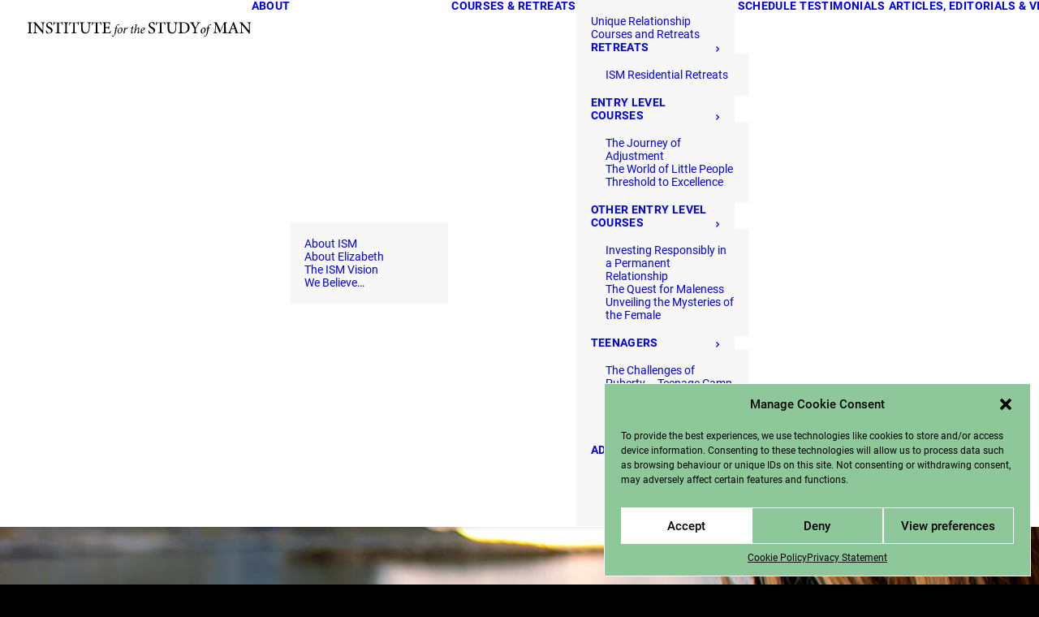

--- FILE ---
content_type: text/html; charset=UTF-8
request_url: https://www.institute-for-the-study-of-man.com/monthly-cycle-beauty-wonder/
body_size: 47205
content:
<!DOCTYPE html>
<html class="no-touch" lang="en-GB" xmlns="http://www.w3.org/1999/xhtml">
<head>
<meta http-equiv="Content-Type" content="text/html; charset=UTF-8">
<meta name="viewport" content="width=device-width, initial-scale=1">
<link rel="profile" href="http://gmpg.org/xfn/11">
<link rel="pingback" href="https://www.institute-for-the-study-of-man.com/xmlrpc.php">
<title>Monthly Cycle &#8211; A Period of Beauty and Wonder &#8211; Institute for the Study of Man</title><link rel="stylesheet" href="https://www.institute-for-the-study-of-man.com/wp-content/cache/min/1/0968da85a83bd24ce66e529b6ffe4af8.css" media="all" data-minify="1" />
<meta name='robots' content='max-image-preview:large' />
<link rel='dns-prefetch' href='//www.institute-for-the-study-of-man.com' />



<link rel="alternate" type="application/rss+xml" title="Institute for the Study of Man &raquo; Feed" href="https://www.institute-for-the-study-of-man.com/feed/" />
<link rel="alternate" type="application/rss+xml" title="Institute for the Study of Man &raquo; Comments Feed" href="https://www.institute-for-the-study-of-man.com/comments/feed/" />
<link rel="alternate" title="oEmbed (JSON)" type="application/json+oembed" href="https://www.institute-for-the-study-of-man.com/wp-json/oembed/1.0/embed?url=https%3A%2F%2Fwww.institute-for-the-study-of-man.com%2Fmonthly-cycle-beauty-wonder%2F" />
<link rel="alternate" title="oEmbed (XML)" type="text/xml+oembed" href="https://www.institute-for-the-study-of-man.com/wp-json/oembed/1.0/embed?url=https%3A%2F%2Fwww.institute-for-the-study-of-man.com%2Fmonthly-cycle-beauty-wonder%2F&#038;format=xml" />
<style id='wp-img-auto-sizes-contain-inline-css' type='text/css'>
img:is([sizes=auto i],[sizes^="auto," i]){contain-intrinsic-size:3000px 1500px}
/*# sourceURL=wp-img-auto-sizes-contain-inline-css */
</style>

<style id='wp-emoji-styles-inline-css' type='text/css'>

	img.wp-smiley, img.emoji {
		display: inline !important;
		border: none !important;
		box-shadow: none !important;
		height: 1em !important;
		width: 1em !important;
		margin: 0 0.07em !important;
		vertical-align: -0.1em !important;
		background: none !important;
		padding: 0 !important;
	}
/*# sourceURL=wp-emoji-styles-inline-css */
</style>
<style id='wp-block-library-inline-css' type='text/css'>
:root{--wp-block-synced-color:#7a00df;--wp-block-synced-color--rgb:122,0,223;--wp-bound-block-color:var(--wp-block-synced-color);--wp-editor-canvas-background:#ddd;--wp-admin-theme-color:#007cba;--wp-admin-theme-color--rgb:0,124,186;--wp-admin-theme-color-darker-10:#006ba1;--wp-admin-theme-color-darker-10--rgb:0,107,160.5;--wp-admin-theme-color-darker-20:#005a87;--wp-admin-theme-color-darker-20--rgb:0,90,135;--wp-admin-border-width-focus:2px}@media (min-resolution:192dpi){:root{--wp-admin-border-width-focus:1.5px}}.wp-element-button{cursor:pointer}:root .has-very-light-gray-background-color{background-color:#eee}:root .has-very-dark-gray-background-color{background-color:#313131}:root .has-very-light-gray-color{color:#eee}:root .has-very-dark-gray-color{color:#313131}:root .has-vivid-green-cyan-to-vivid-cyan-blue-gradient-background{background:linear-gradient(135deg,#00d084,#0693e3)}:root .has-purple-crush-gradient-background{background:linear-gradient(135deg,#34e2e4,#4721fb 50%,#ab1dfe)}:root .has-hazy-dawn-gradient-background{background:linear-gradient(135deg,#faaca8,#dad0ec)}:root .has-subdued-olive-gradient-background{background:linear-gradient(135deg,#fafae1,#67a671)}:root .has-atomic-cream-gradient-background{background:linear-gradient(135deg,#fdd79a,#004a59)}:root .has-nightshade-gradient-background{background:linear-gradient(135deg,#330968,#31cdcf)}:root .has-midnight-gradient-background{background:linear-gradient(135deg,#020381,#2874fc)}:root{--wp--preset--font-size--normal:16px;--wp--preset--font-size--huge:42px}.has-regular-font-size{font-size:1em}.has-larger-font-size{font-size:2.625em}.has-normal-font-size{font-size:var(--wp--preset--font-size--normal)}.has-huge-font-size{font-size:var(--wp--preset--font-size--huge)}.has-text-align-center{text-align:center}.has-text-align-left{text-align:left}.has-text-align-right{text-align:right}.has-fit-text{white-space:nowrap!important}#end-resizable-editor-section{display:none}.aligncenter{clear:both}.items-justified-left{justify-content:flex-start}.items-justified-center{justify-content:center}.items-justified-right{justify-content:flex-end}.items-justified-space-between{justify-content:space-between}.screen-reader-text{border:0;clip-path:inset(50%);height:1px;margin:-1px;overflow:hidden;padding:0;position:absolute;width:1px;word-wrap:normal!important}.screen-reader-text:focus{background-color:#ddd;clip-path:none;color:#444;display:block;font-size:1em;height:auto;left:5px;line-height:normal;padding:15px 23px 14px;text-decoration:none;top:5px;width:auto;z-index:100000}html :where(.has-border-color){border-style:solid}html :where([style*=border-top-color]){border-top-style:solid}html :where([style*=border-right-color]){border-right-style:solid}html :where([style*=border-bottom-color]){border-bottom-style:solid}html :where([style*=border-left-color]){border-left-style:solid}html :where([style*=border-width]){border-style:solid}html :where([style*=border-top-width]){border-top-style:solid}html :where([style*=border-right-width]){border-right-style:solid}html :where([style*=border-bottom-width]){border-bottom-style:solid}html :where([style*=border-left-width]){border-left-style:solid}html :where(img[class*=wp-image-]){height:auto;max-width:100%}:where(figure){margin:0 0 1em}html :where(.is-position-sticky){--wp-admin--admin-bar--position-offset:var(--wp-admin--admin-bar--height,0px)}@media screen and (max-width:600px){html :where(.is-position-sticky){--wp-admin--admin-bar--position-offset:0px}}

/*# sourceURL=wp-block-library-inline-css */
</style><style id='global-styles-inline-css' type='text/css'>
:root{--wp--preset--aspect-ratio--square: 1;--wp--preset--aspect-ratio--4-3: 4/3;--wp--preset--aspect-ratio--3-4: 3/4;--wp--preset--aspect-ratio--3-2: 3/2;--wp--preset--aspect-ratio--2-3: 2/3;--wp--preset--aspect-ratio--16-9: 16/9;--wp--preset--aspect-ratio--9-16: 9/16;--wp--preset--color--black: #000000;--wp--preset--color--cyan-bluish-gray: #abb8c3;--wp--preset--color--white: #ffffff;--wp--preset--color--pale-pink: #f78da7;--wp--preset--color--vivid-red: #cf2e2e;--wp--preset--color--luminous-vivid-orange: #ff6900;--wp--preset--color--luminous-vivid-amber: #fcb900;--wp--preset--color--light-green-cyan: #7bdcb5;--wp--preset--color--vivid-green-cyan: #00d084;--wp--preset--color--pale-cyan-blue: #8ed1fc;--wp--preset--color--vivid-cyan-blue: #0693e3;--wp--preset--color--vivid-purple: #9b51e0;--wp--preset--gradient--vivid-cyan-blue-to-vivid-purple: linear-gradient(135deg,rgb(6,147,227) 0%,rgb(155,81,224) 100%);--wp--preset--gradient--light-green-cyan-to-vivid-green-cyan: linear-gradient(135deg,rgb(122,220,180) 0%,rgb(0,208,130) 100%);--wp--preset--gradient--luminous-vivid-amber-to-luminous-vivid-orange: linear-gradient(135deg,rgb(252,185,0) 0%,rgb(255,105,0) 100%);--wp--preset--gradient--luminous-vivid-orange-to-vivid-red: linear-gradient(135deg,rgb(255,105,0) 0%,rgb(207,46,46) 100%);--wp--preset--gradient--very-light-gray-to-cyan-bluish-gray: linear-gradient(135deg,rgb(238,238,238) 0%,rgb(169,184,195) 100%);--wp--preset--gradient--cool-to-warm-spectrum: linear-gradient(135deg,rgb(74,234,220) 0%,rgb(151,120,209) 20%,rgb(207,42,186) 40%,rgb(238,44,130) 60%,rgb(251,105,98) 80%,rgb(254,248,76) 100%);--wp--preset--gradient--blush-light-purple: linear-gradient(135deg,rgb(255,206,236) 0%,rgb(152,150,240) 100%);--wp--preset--gradient--blush-bordeaux: linear-gradient(135deg,rgb(254,205,165) 0%,rgb(254,45,45) 50%,rgb(107,0,62) 100%);--wp--preset--gradient--luminous-dusk: linear-gradient(135deg,rgb(255,203,112) 0%,rgb(199,81,192) 50%,rgb(65,88,208) 100%);--wp--preset--gradient--pale-ocean: linear-gradient(135deg,rgb(255,245,203) 0%,rgb(182,227,212) 50%,rgb(51,167,181) 100%);--wp--preset--gradient--electric-grass: linear-gradient(135deg,rgb(202,248,128) 0%,rgb(113,206,126) 100%);--wp--preset--gradient--midnight: linear-gradient(135deg,rgb(2,3,129) 0%,rgb(40,116,252) 100%);--wp--preset--font-size--small: 13px;--wp--preset--font-size--medium: 20px;--wp--preset--font-size--large: 36px;--wp--preset--font-size--x-large: 42px;--wp--preset--spacing--20: 0.44rem;--wp--preset--spacing--30: 0.67rem;--wp--preset--spacing--40: 1rem;--wp--preset--spacing--50: 1.5rem;--wp--preset--spacing--60: 2.25rem;--wp--preset--spacing--70: 3.38rem;--wp--preset--spacing--80: 5.06rem;--wp--preset--shadow--natural: 6px 6px 9px rgba(0, 0, 0, 0.2);--wp--preset--shadow--deep: 12px 12px 50px rgba(0, 0, 0, 0.4);--wp--preset--shadow--sharp: 6px 6px 0px rgba(0, 0, 0, 0.2);--wp--preset--shadow--outlined: 6px 6px 0px -3px rgb(255, 255, 255), 6px 6px rgb(0, 0, 0);--wp--preset--shadow--crisp: 6px 6px 0px rgb(0, 0, 0);}:where(.is-layout-flex){gap: 0.5em;}:where(.is-layout-grid){gap: 0.5em;}body .is-layout-flex{display: flex;}.is-layout-flex{flex-wrap: wrap;align-items: center;}.is-layout-flex > :is(*, div){margin: 0;}body .is-layout-grid{display: grid;}.is-layout-grid > :is(*, div){margin: 0;}:where(.wp-block-columns.is-layout-flex){gap: 2em;}:where(.wp-block-columns.is-layout-grid){gap: 2em;}:where(.wp-block-post-template.is-layout-flex){gap: 1.25em;}:where(.wp-block-post-template.is-layout-grid){gap: 1.25em;}.has-black-color{color: var(--wp--preset--color--black) !important;}.has-cyan-bluish-gray-color{color: var(--wp--preset--color--cyan-bluish-gray) !important;}.has-white-color{color: var(--wp--preset--color--white) !important;}.has-pale-pink-color{color: var(--wp--preset--color--pale-pink) !important;}.has-vivid-red-color{color: var(--wp--preset--color--vivid-red) !important;}.has-luminous-vivid-orange-color{color: var(--wp--preset--color--luminous-vivid-orange) !important;}.has-luminous-vivid-amber-color{color: var(--wp--preset--color--luminous-vivid-amber) !important;}.has-light-green-cyan-color{color: var(--wp--preset--color--light-green-cyan) !important;}.has-vivid-green-cyan-color{color: var(--wp--preset--color--vivid-green-cyan) !important;}.has-pale-cyan-blue-color{color: var(--wp--preset--color--pale-cyan-blue) !important;}.has-vivid-cyan-blue-color{color: var(--wp--preset--color--vivid-cyan-blue) !important;}.has-vivid-purple-color{color: var(--wp--preset--color--vivid-purple) !important;}.has-black-background-color{background-color: var(--wp--preset--color--black) !important;}.has-cyan-bluish-gray-background-color{background-color: var(--wp--preset--color--cyan-bluish-gray) !important;}.has-white-background-color{background-color: var(--wp--preset--color--white) !important;}.has-pale-pink-background-color{background-color: var(--wp--preset--color--pale-pink) !important;}.has-vivid-red-background-color{background-color: var(--wp--preset--color--vivid-red) !important;}.has-luminous-vivid-orange-background-color{background-color: var(--wp--preset--color--luminous-vivid-orange) !important;}.has-luminous-vivid-amber-background-color{background-color: var(--wp--preset--color--luminous-vivid-amber) !important;}.has-light-green-cyan-background-color{background-color: var(--wp--preset--color--light-green-cyan) !important;}.has-vivid-green-cyan-background-color{background-color: var(--wp--preset--color--vivid-green-cyan) !important;}.has-pale-cyan-blue-background-color{background-color: var(--wp--preset--color--pale-cyan-blue) !important;}.has-vivid-cyan-blue-background-color{background-color: var(--wp--preset--color--vivid-cyan-blue) !important;}.has-vivid-purple-background-color{background-color: var(--wp--preset--color--vivid-purple) !important;}.has-black-border-color{border-color: var(--wp--preset--color--black) !important;}.has-cyan-bluish-gray-border-color{border-color: var(--wp--preset--color--cyan-bluish-gray) !important;}.has-white-border-color{border-color: var(--wp--preset--color--white) !important;}.has-pale-pink-border-color{border-color: var(--wp--preset--color--pale-pink) !important;}.has-vivid-red-border-color{border-color: var(--wp--preset--color--vivid-red) !important;}.has-luminous-vivid-orange-border-color{border-color: var(--wp--preset--color--luminous-vivid-orange) !important;}.has-luminous-vivid-amber-border-color{border-color: var(--wp--preset--color--luminous-vivid-amber) !important;}.has-light-green-cyan-border-color{border-color: var(--wp--preset--color--light-green-cyan) !important;}.has-vivid-green-cyan-border-color{border-color: var(--wp--preset--color--vivid-green-cyan) !important;}.has-pale-cyan-blue-border-color{border-color: var(--wp--preset--color--pale-cyan-blue) !important;}.has-vivid-cyan-blue-border-color{border-color: var(--wp--preset--color--vivid-cyan-blue) !important;}.has-vivid-purple-border-color{border-color: var(--wp--preset--color--vivid-purple) !important;}.has-vivid-cyan-blue-to-vivid-purple-gradient-background{background: var(--wp--preset--gradient--vivid-cyan-blue-to-vivid-purple) !important;}.has-light-green-cyan-to-vivid-green-cyan-gradient-background{background: var(--wp--preset--gradient--light-green-cyan-to-vivid-green-cyan) !important;}.has-luminous-vivid-amber-to-luminous-vivid-orange-gradient-background{background: var(--wp--preset--gradient--luminous-vivid-amber-to-luminous-vivid-orange) !important;}.has-luminous-vivid-orange-to-vivid-red-gradient-background{background: var(--wp--preset--gradient--luminous-vivid-orange-to-vivid-red) !important;}.has-very-light-gray-to-cyan-bluish-gray-gradient-background{background: var(--wp--preset--gradient--very-light-gray-to-cyan-bluish-gray) !important;}.has-cool-to-warm-spectrum-gradient-background{background: var(--wp--preset--gradient--cool-to-warm-spectrum) !important;}.has-blush-light-purple-gradient-background{background: var(--wp--preset--gradient--blush-light-purple) !important;}.has-blush-bordeaux-gradient-background{background: var(--wp--preset--gradient--blush-bordeaux) !important;}.has-luminous-dusk-gradient-background{background: var(--wp--preset--gradient--luminous-dusk) !important;}.has-pale-ocean-gradient-background{background: var(--wp--preset--gradient--pale-ocean) !important;}.has-electric-grass-gradient-background{background: var(--wp--preset--gradient--electric-grass) !important;}.has-midnight-gradient-background{background: var(--wp--preset--gradient--midnight) !important;}.has-small-font-size{font-size: var(--wp--preset--font-size--small) !important;}.has-medium-font-size{font-size: var(--wp--preset--font-size--medium) !important;}.has-large-font-size{font-size: var(--wp--preset--font-size--large) !important;}.has-x-large-font-size{font-size: var(--wp--preset--font-size--x-large) !important;}
/*# sourceURL=global-styles-inline-css */
</style>

<style id='classic-theme-styles-inline-css' type='text/css'>
/*! This file is auto-generated */
.wp-block-button__link{color:#fff;background-color:#32373c;border-radius:9999px;box-shadow:none;text-decoration:none;padding:calc(.667em + 2px) calc(1.333em + 2px);font-size:1.125em}.wp-block-file__button{background:#32373c;color:#fff;text-decoration:none}
/*# sourceURL=/wp-includes/css/classic-themes.min.css */
</style>







<style id='uncode-style-inline-css' type='text/css'>

@media (max-width: 959px) { .navbar-brand > * { height: 16px !important;}}
@media (min-width: 960px) { 
		.limit-width { max-width: 1200px; margin: auto;}
		.menu-container:not(.grid-filters) .menu-horizontal ul.menu-smart .megamenu-block-wrapper > .vc_row[data-parent="true"].limit-width:not(.row-parent-limit) { max-width: calc(1200px - 72px); }
		}
.menu-primary ul.menu-smart > li > a, .menu-primary ul.menu-smart li.dropdown > a, .menu-primary ul.menu-smart li.mega-menu > a, .vmenu-container ul.menu-smart > li > a, .vmenu-container ul.menu-smart li.dropdown > a { text-transform: uppercase; }
#changer-back-color { transition: background-color 1000ms cubic-bezier(0.25, 1, 0.5, 1) !important; } #changer-back-color > div { transition: opacity 1000ms cubic-bezier(0.25, 1, 0.5, 1) !important; } body.bg-changer-init.disable-hover .main-wrapper .style-light,  body.bg-changer-init.disable-hover .main-wrapper .style-light h1,  body.bg-changer-init.disable-hover .main-wrapper .style-light h2, body.bg-changer-init.disable-hover .main-wrapper .style-light h3, body.bg-changer-init.disable-hover .main-wrapper .style-light h4, body.bg-changer-init.disable-hover .main-wrapper .style-light h5, body.bg-changer-init.disable-hover .main-wrapper .style-light h6, body.bg-changer-init.disable-hover .main-wrapper .style-light a, body.bg-changer-init.disable-hover .main-wrapper .style-dark, body.bg-changer-init.disable-hover .main-wrapper .style-dark h1, body.bg-changer-init.disable-hover .main-wrapper .style-dark h2, body.bg-changer-init.disable-hover .main-wrapper .style-dark h3, body.bg-changer-init.disable-hover .main-wrapper .style-dark h4, body.bg-changer-init.disable-hover .main-wrapper .style-dark h5, body.bg-changer-init.disable-hover .main-wrapper .style-dark h6, body.bg-changer-init.disable-hover .main-wrapper .style-dark a { transition: color 1000ms cubic-bezier(0.25, 1, 0.5, 1) !important; }
/*# sourceURL=uncode-style-inline-css */
</style>


<style id='uncode-custom-style-inline-css' type='text/css'>
sup { line-height:2.3; font-size:40%;vertical-align:top;margin:0;}li.c {font-size:18px;margin:36px;}p.c{font-size:18px;}
/*# sourceURL=uncode-custom-style-inline-css */
</style>

<style id='rocket-lazyload-inline-css' type='text/css'>
.rll-youtube-player{position:relative;padding-bottom:56.23%;height:0;overflow:hidden;max-width:100%;}.rll-youtube-player:focus-within{outline: 2px solid currentColor;outline-offset: 5px;}.rll-youtube-player iframe{position:absolute;top:0;left:0;width:100%;height:100%;z-index:100;background:0 0}.rll-youtube-player img{bottom:0;display:block;left:0;margin:auto;max-width:100%;width:100%;position:absolute;right:0;top:0;border:none;height:auto;-webkit-transition:.4s all;-moz-transition:.4s all;transition:.4s all}.rll-youtube-player img:hover{-webkit-filter:brightness(75%)}.rll-youtube-player .play{height:100%;width:100%;left:0;top:0;position:absolute;background:url(https://www.institute-for-the-study-of-man.com/wp-content/plugins/wp-rocket/assets/img/youtube.png) no-repeat center;background-color: transparent !important;cursor:pointer;border:none;}
/*# sourceURL=rocket-lazyload-inline-css */
</style>
<script type="text/javascript" src="https://www.institute-for-the-study-of-man.com/wp-includes/js/jquery/jquery.min.js?ver=3.7.1" id="jquery-core-js"></script>
<script type="text/javascript" src="https://www.institute-for-the-study-of-man.com/wp-includes/js/jquery/jquery-migrate.min.js?ver=3.4.1" id="jquery-migrate-js"></script>
<script type="text/javascript" id="layerslider-utils-js-extra">
/* <![CDATA[ */
var LS_Meta = {"v":"6.11.7","fixGSAP":"1"};
//# sourceURL=layerslider-utils-js-extra
/* ]]> */
</script>
<script data-minify="1" type="text/javascript" src="https://www.institute-for-the-study-of-man.com/wp-content/cache/min/1/wp-content/plugins/LayerSlider/assets/static/layerslider/js/layerslider.utils.js?ver=1767645019" id="layerslider-utils-js"></script>
<script data-minify="1" type="text/javascript" src="https://www.institute-for-the-study-of-man.com/wp-content/cache/min/1/wp-content/plugins/LayerSlider/assets/static/layerslider/js/layerslider.kreaturamedia.jquery.js?ver=1767645019" id="layerslider-js"></script>
<script data-minify="1" type="text/javascript" src="https://www.institute-for-the-study-of-man.com/wp-content/cache/min/1/wp-content/plugins/LayerSlider/assets/static/layerslider/js/layerslider.transitions.js?ver=1767645019" id="layerslider-transitions-js"></script>
<script type="text/javascript" src="https://www.institute-for-the-study-of-man.com/wp-content/plugins/wp-user-avatar/assets/flatpickr/flatpickr.min.js?ver=4.16.8" id="ppress-flatpickr-js"></script>
<script type="text/javascript" src="https://www.institute-for-the-study-of-man.com/wp-content/plugins/wp-user-avatar/assets/select2/select2.min.js?ver=4.16.8" id="ppress-select2-js"></script>
<script type="text/javascript" id="uncode-init-js-extra">
/* <![CDATA[ */
var SiteParameters = {"days":"days","hours":"hours","minutes":"minutes","seconds":"seconds","constant_scroll":"on","scroll_speed":"2","parallax_factor":"0.25","loading":"Loading\u2026","slide_name":"slide","slide_footer":"footer","ajax_url":"https://www.institute-for-the-study-of-man.com/wp-admin/admin-ajax.php","nonce_adaptive_images":"455e5e65da","nonce_srcset_async":"a34a80d52f","enable_debug":"","block_mobile_videos":"","is_frontend_editor":"","main_width":["1200","px"],"mobile_parallax_allowed":"","listen_for_screen_update":"1","wireframes_plugin_active":"","sticky_elements":"off","resize_quality":"70","register_metadata":"1","bg_changer_time":"1000","update_wc_fragments":"1","optimize_shortpixel_image":"","menu_mobile_offcanvas_gap":"45","custom_cursor_selector":"[href], .trigger-overlay, .owl-next, .owl-prev, .owl-dot, input[type=\"submit\"], input[type=\"checkbox\"], button[type=\"submit\"], a[class^=\"ilightbox\"], .ilightbox-thumbnail, .ilightbox-prev, .ilightbox-next, .overlay-close, .unmodal-close, .qty-inset \u003E span, .share-button li, .uncode-post-titles .tmb.tmb-click-area, .btn-link, .tmb-click-row .t-inside, .lg-outer button, .lg-thumb img, a[data-lbox], .uncode-close-offcanvas-overlay, .uncode-nav-next, .uncode-nav-prev, .uncode-nav-index","mobile_parallax_animation":"","lbox_enhanced":"","native_media_player":"1","vimeoPlayerParams":"?autoplay=0","ajax_filter_key_search":"key","ajax_filter_key_unfilter":"unfilter","index_pagination_disable_scroll":"","index_pagination_scroll_to":"","uncode_wc_popup_cart_qty":"","disable_hover_hack":"","uncode_nocookie":"","menuHideOnClick":"1","menuShowOnClick":"","smoothScroll":"","smoothScrollDisableHover":"","smoothScrollQuery":"960","uncode_force_onepage_dots":"","uncode_smooth_scroll_safe":"","uncode_lb_add_galleries":", .gallery","uncode_lb_add_items":", .gallery .gallery-item a","uncode_prev_label":"Previous","uncode_next_label":"Next","uncode_slide_label":"Slide","uncode_share_label":"Share on %","uncode_has_ligatures":"","uncode_is_accessible":"","uncode_carousel_itemSelector":"*:not(.hidden)","dynamic_srcset_active":"1","dynamic_srcset_bg_mobile_breakpoint":"570","dynamic_srcset_bunch_limit":"1","dynamic_srcset_bg_mobile_size":"0","activate_webp":"","force_webp":"","uncode_limit_width":"1200px"};
//# sourceURL=uncode-init-js-extra
/* ]]> */
</script>
<script type="text/javascript" src="https://www.institute-for-the-study-of-man.com/wp-content/my-themes/uncode/library/js/init.min.js" id="uncode-init-js"></script>
<script></script><meta name="generator" content="Powered by LayerSlider 6.11.7 - Multi-Purpose, Responsive, Parallax, Mobile-Friendly Slider Plugin for WordPress." />
<!-- LayerSlider updates and docs at: https://layerslider.kreaturamedia.com -->
<link rel="https://api.w.org/" href="https://www.institute-for-the-study-of-man.com/wp-json/" /><link rel="alternate" title="JSON" type="application/json" href="https://www.institute-for-the-study-of-man.com/wp-json/wp/v2/posts/84117" /><link rel="EditURI" type="application/rsd+xml" title="RSD" href="https://www.institute-for-the-study-of-man.com/xmlrpc.php?rsd" />
<meta name="generator" content="WordPress 6.9" />
<link rel="canonical" href="https://www.institute-for-the-study-of-man.com/monthly-cycle-beauty-wonder/" />
<link rel='shortlink' href='https://www.institute-for-the-study-of-man.com/?p=84117' />

<!-- StarBox - the Author Box for Humans 3.5.4, visit: https://wordpress.org/plugins/starbox/ -->
<!-- /StarBox - the Author Box for Humans -->



<script type='text/javascript' src='//use.typekit.com/wqd3gyp.js'></script>
<script type='text/javascript'>try{Typekit.load();}catch(e){}</script>
<style>.cmplz-hidden{display:none!important;}</style><link rel="icon" href="https://www.institute-for-the-study-of-man.com/wp-content/uploads/2020/04/cropped-ISM-Fav-Colour-32x32.png" sizes="32x32" />
<link rel="icon" href="https://www.institute-for-the-study-of-man.com/wp-content/uploads/2020/04/cropped-ISM-Fav-Colour-192x192.png" sizes="192x192" />
<link rel="apple-touch-icon" href="https://www.institute-for-the-study-of-man.com/wp-content/uploads/2020/04/cropped-ISM-Fav-Colour-180x180.png" />
<meta name="msapplication-TileImage" content="https://www.institute-for-the-study-of-man.com/wp-content/uploads/2020/04/cropped-ISM-Fav-Colour-270x270.png" />
		<style type="text/css" id="wp-custom-css">
			li.menu-item-has-children > a[href='#'] {
  cursor: default !important;
}

#contact-form-your-email-wrapper .wpcf7-inline-field
{
	width: 100%
}

		</style>
		<noscript><style> .wpb_animate_when_almost_visible { opacity: 1; }</style></noscript><noscript><style id="rocket-lazyload-nojs-css">.rll-youtube-player, [data-lazy-src]{display:none !important;}</style></noscript></head>
<body data-cmplz=1 class="wp-singular post-template-default single single-post postid-84117 single-format-standard wp-theme-uncode wp-child-theme-uncode-child  style-color-jevc-bg group-blog hormenu-position-left megamenu-full-submenu hmenu hmenu-position-right header-full-width main-center-align menu-mobile-transparent menu-sticky-mobile menu-mobile-centered menu-mobile-animated mobile-parallax-not-allowed ilb-no-bounce unreg uncode-logo-mobile qw-body-scroll-disabled no-qty-fx wpb-js-composer js-comp-ver-8.7.1.2 vc_responsive" data-border="0">

			<div id="vh_layout_help"></div><div class="body-borders" data-border="0"><div class="top-border body-border-shadow"></div><div class="right-border body-border-shadow"></div><div class="bottom-border body-border-shadow"></div><div class="left-border body-border-shadow"></div><div class="top-border style-light-bg"></div><div class="right-border style-light-bg"></div><div class="bottom-border style-light-bg"></div><div class="left-border style-light-bg"></div></div>	<div class="box-wrapper">
		<div class="box-container">
		<script type="text/javascript" id="initBox">UNCODE.initBox();</script>
		<div class="menu-wrapper menu-shrink menu-hide-only menu-sticky-mobile menu-no-arrows">
													
													<header id="masthead" class="navbar menu-primary menu-light submenu-light menu-transparent menu-add-padding style-light-original single-h-padding menu-absolute menu-animated menu-with-logo">
														<div class="menu-container menu-hide style-color-xsdn-bg menu-borders menu-shadows" role="navigation">
															<div class="row-menu">
																<div class="row-menu-inner">
																	<div id="logo-container-mobile" class="col-lg-0 logo-container middle">
																		<div id="main-logo" class="navbar-header style-light">
																			<a href="https://www.institute-for-the-study-of-man.com/" class="navbar-brand" data-minheight="14" aria-label="Institute for the Study of Man" data-wpel-link="internal"><div class="logo-image main-logo  logo-light" data-maxheight="18" style="height: 18px;"><img decoding="async" src="data:image/svg+xml,%3Csvg%20xmlns='http://www.w3.org/2000/svg'%20viewBox='0%200%20278%2018'%3E%3C/svg%3E" alt="logo" width="278" height="18" class="img-responsive" data-lazy-src="https://www.institute-for-the-study-of-man.com/wp-content/uploads/2020/04/ISM-logo-Nav-bar-black.svg" /><noscript><img decoding="async" src="https://www.institute-for-the-study-of-man.com/wp-content/uploads/2020/04/ISM-logo-Nav-bar-black.svg" alt="logo" width="278" height="18" class="img-responsive" /></noscript></div><div class="logo-image main-logo  logo-dark" data-maxheight="18" style="height: 18px;display:none;"><img decoding="async" src="data:image/svg+xml,%3Csvg%20xmlns='http://www.w3.org/2000/svg'%20viewBox='0%200%20278%2018'%3E%3C/svg%3E" alt="logo" width="278" height="18" class="img-responsive" data-lazy-src="https://www.institute-for-the-study-of-man.com/wp-content/uploads/2020/04/ISM-logo-Nav-bar-white.svg" /><noscript><img decoding="async" src="https://www.institute-for-the-study-of-man.com/wp-content/uploads/2020/04/ISM-logo-Nav-bar-white.svg" alt="logo" width="278" height="18" class="img-responsive" /></noscript></div><div class="logo-image mobile-logo logo-light" data-maxheight="18" style="height: 18px;"><img decoding="async" src="data:image/svg+xml,%3Csvg%20xmlns='http://www.w3.org/2000/svg'%20viewBox='0%200%20278%2018'%3E%3C/svg%3E" alt="logo" width="278" height="18" class="img-responsive" data-lazy-src="https://www.institute-for-the-study-of-man.com/wp-content/uploads/2020/04/ISM-logo-Nav-bar-black.svg" /><noscript><img decoding="async" src="https://www.institute-for-the-study-of-man.com/wp-content/uploads/2020/04/ISM-logo-Nav-bar-black.svg" alt="logo" width="278" height="18" class="img-responsive" /></noscript></div><div class="logo-image mobile-logo logo-dark" data-maxheight="18" style="height: 18px;display:none;"><img decoding="async" src="data:image/svg+xml,%3Csvg%20xmlns='http://www.w3.org/2000/svg'%20viewBox='0%200%20278%2018'%3E%3C/svg%3E" alt="logo" width="278" height="18" class="img-responsive" data-lazy-src="https://www.institute-for-the-study-of-man.com/wp-content/uploads/2020/01/ISM-logo-Nav-bar-white.svg" /><noscript><img decoding="async" src="https://www.institute-for-the-study-of-man.com/wp-content/uploads/2020/01/ISM-logo-Nav-bar-white.svg" alt="logo" width="278" height="18" class="img-responsive" /></noscript></div></a>
																		</div>
																		<div class="mmb-container"><div class="mobile-additional-icons"></div><div class="mobile-menu-button mobile-menu-button-light lines-button" aria-label="Toggle menu" role="button" tabindex="0"><span class="lines"><span></span></span></div></div>
																	</div>
																	<div class="col-lg-12 main-menu-container middle">
																		<div class="menu-horizontal menu-dd-shadow-std ">
																			<div class="menu-horizontal-inner">
																				<div class="nav navbar-nav navbar-main navbar-nav-first"><ul id="menu-main-menu" class="menu-primary-inner menu-smart sm" role="menu"><li role="menuitem"  id="menu-item-82609" class="menu-item menu-item-type-custom menu-item-object-custom menu-item-has-children depth-0 menu-item-82609 dropdown menu-item-link"><a href="#" data-toggle="dropdown" class="dropdown-toggle" role="button" data-type="title">About<i class="fa fa-angle-down fa-dropdown"></i></a>
<ul role="menu" class="drop-menu un-submenu " data-lenis-prevent>
	<li role="menuitem"  id="menu-item-84273" class="menu-item menu-item-type-post_type menu-item-object-page depth-1 menu-item-84273"><a href="https://www.institute-for-the-study-of-man.com/about-ism/" data-wpel-link="internal">About ISM<i class="fa fa-angle-right fa-dropdown"></i></a></li>
	<li role="menuitem"  id="menu-item-84272" class="menu-item menu-item-type-post_type menu-item-object-page depth-1 menu-item-84272"><a href="https://www.institute-for-the-study-of-man.com/about-elizabeth/" data-wpel-link="internal">About Elizabeth<i class="fa fa-angle-right fa-dropdown"></i></a></li>
	<li role="menuitem"  id="menu-item-84274" class="menu-item menu-item-type-post_type menu-item-object-page depth-1 menu-item-84274"><a href="https://www.institute-for-the-study-of-man.com/the-ism-vision/" data-wpel-link="internal">The ISM Vision<i class="fa fa-angle-right fa-dropdown"></i></a></li>
	<li role="menuitem"  id="menu-item-83767" class="menu-item menu-item-type-post_type menu-item-object-page depth-1 menu-item-83767"><a href="https://www.institute-for-the-study-of-man.com/we-believe/" data-wpel-link="internal">We Believe…<i class="fa fa-angle-right fa-dropdown"></i></a></li>
</ul>
</li>
<li role="menuitem"  id="menu-item-82653" class="menu-item menu-item-type-custom menu-item-object-custom menu-item-has-children depth-0 menu-item-82653 dropdown menu-item-link"><a href="#" data-toggle="dropdown" class="dropdown-toggle" role="button" data-type="title">Courses &#038; Retreats<i class="fa fa-angle-down fa-dropdown"></i></a>
<ul role="menu" class="drop-menu un-submenu " data-lenis-prevent>
	<li role="menuitem"  id="menu-item-84415" class="menu-item menu-item-type-post_type menu-item-object-page depth-1 menu-item-84415"><a href="https://www.institute-for-the-study-of-man.com/unique-relationship-courses-and-retreats/" data-wpel-link="internal">Unique Relationship Courses and Retreats<i class="fa fa-angle-right fa-dropdown"></i></a></li>
	<li role="menuitem"  id="menu-item-82629" class="menu-item menu-item-type-custom menu-item-object-custom menu-item-has-children depth-1 menu-item-82629 dropdown"><a href="#" role="button" data-type="title">Retreats<i class="fa fa-angle-down fa-dropdown"></i></a>
	<ul role="menu" class="drop-menu un-submenu " data-lenis-prevent>
		<li role="menuitem"  id="menu-item-84371" class="menu-item menu-item-type-post_type menu-item-object-page depth-2 menu-item-84371"><a href="https://www.institute-for-the-study-of-man.com/ism-residential-retreats/" data-wpel-link="internal">ISM Residential Retreats<i class="fa fa-angle-right fa-dropdown"></i></a></li>
	</ul>
</li>
	<li role="menuitem"  id="menu-item-82650" class="menu-item menu-item-type-custom menu-item-object-custom menu-item-has-children depth-1 menu-item-82650 dropdown"><a href="#" role="button" data-type="title">Entry Level Courses<i class="fa fa-angle-down fa-dropdown"></i></a>
	<ul role="menu" class="drop-menu un-submenu " data-lenis-prevent>
		<li role="menuitem"  id="menu-item-85852" class="menu-item menu-item-type-post_type menu-item-object-page depth-2 menu-item-85852"><a href="https://www.institute-for-the-study-of-man.com/the-journey-of-adjustment/" data-wpel-link="internal">The Journey of Adjustment<i class="fa fa-angle-right fa-dropdown"></i></a></li>
		<li role="menuitem"  id="menu-item-84013" class="menu-item menu-item-type-custom menu-item-object-custom depth-2 menu-item-84013"><a href="http://legacy.institute-for-the-study-of-man.com/relationship-courses/relationships-iv" data-wpel-link="external" target="_blank" rel="external noopener noreferrer">The World of Little People<i class="fa fa-angle-right fa-dropdown"></i></a></li>
		<li role="menuitem"  id="menu-item-84015" class="menu-item menu-item-type-custom menu-item-object-custom depth-2 menu-item-84015"><a href="http://legacy.institute-for-the-study-of-man.com/threshold-to-excellence" data-wpel-link="external" target="_blank" rel="external noopener noreferrer">Threshold to Excellence<i class="fa fa-angle-right fa-dropdown"></i></a></li>
	</ul>
</li>
	<li role="menuitem"  id="menu-item-82615" class="menu-item menu-item-type-custom menu-item-object-custom menu-item-has-children depth-1 menu-item-82615 dropdown"><a href="#" role="button" data-type="title">Other Entry Level Courses<i class="fa fa-angle-down fa-dropdown"></i></a>
	<ul role="menu" class="drop-menu un-submenu " data-lenis-prevent>
		<li role="menuitem"  id="menu-item-84018" class="menu-item menu-item-type-custom menu-item-object-custom depth-2 menu-item-84018"><a href="http://legacy.institute-for-the-study-of-man.com/relationship-courses/relationships-iii" data-wpel-link="external" target="_blank" rel="external noopener noreferrer">Investing Responsibly in a Permanent Relationship<i class="fa fa-angle-right fa-dropdown"></i></a></li>
		<li role="menuitem"  id="menu-item-84019" class="menu-item menu-item-type-custom menu-item-object-custom depth-2 menu-item-84019"><a href="http://legacy.institute-for-the-study-of-man.com/quest-for-maleness" data-wpel-link="external" target="_blank" rel="external noopener noreferrer">The Quest for Maleness<i class="fa fa-angle-right fa-dropdown"></i></a></li>
		<li role="menuitem"  id="menu-item-84021" class="menu-item menu-item-type-custom menu-item-object-custom depth-2 menu-item-84021"><a href="http://legacy.institute-for-the-study-of-man.com/mysteries-of-the-female" data-wpel-link="external" target="_blank" rel="external noopener noreferrer">Unveiling the Mysteries of the Female<i class="fa fa-angle-right fa-dropdown"></i></a></li>
	</ul>
</li>
	<li role="menuitem"  id="menu-item-82651" class="menu-item menu-item-type-custom menu-item-object-custom menu-item-has-children depth-1 menu-item-82651 dropdown"><a href="#" role="button" data-type="title">Teenagers<i class="fa fa-angle-down fa-dropdown"></i></a>
	<ul role="menu" class="drop-menu un-submenu " data-lenis-prevent>
		<li role="menuitem"  id="menu-item-84022" class="menu-item menu-item-type-custom menu-item-object-custom depth-2 menu-item-84022"><a href="http://legacy.institute-for-the-study-of-man.com/relationship-courses/relationships-v" data-wpel-link="external" target="_blank" rel="external noopener noreferrer">The Challenges of Puberty – Teenage Camp I<i class="fa fa-angle-right fa-dropdown"></i></a></li>
		<li role="menuitem"  id="menu-item-84023" class="menu-item menu-item-type-custom menu-item-object-custom depth-2 menu-item-84023"><a href="http://legacy.institute-for-the-study-of-man.com/relationship-courses/relationships-vi" data-wpel-link="external" target="_blank" rel="external noopener noreferrer">Hunting for Power – Teenage Camp II<i class="fa fa-angle-right fa-dropdown"></i></a></li>
	</ul>
</li>
	<li role="menuitem"  id="menu-item-84082" class="menu-item menu-item-type-custom menu-item-object-custom menu-item-has-children depth-1 menu-item-84082 dropdown"><a href="#" role="button" data-type="title">Advanced Courses<i class="fa fa-angle-down fa-dropdown"></i></a>
	<ul role="menu" class="drop-menu un-submenu " data-lenis-prevent>
		<li role="menuitem"  id="menu-item-86371" class="menu-item menu-item-type-post_type menu-item-object-page depth-2 menu-item-86371"><a href="https://www.institute-for-the-study-of-man.com/relationship-with-the-self-course/" data-wpel-link="internal">Relationship with The Self<i class="fa fa-angle-right fa-dropdown"></i></a></li>
		<li role="menuitem"  id="menu-item-86392" class="menu-item menu-item-type-post_type menu-item-object-page depth-2 menu-item-86392"><a href="https://www.institute-for-the-study-of-man.com/frontiers-of-the-self-course/" data-wpel-link="internal">Frontiers of The Self<i class="fa fa-angle-right fa-dropdown"></i></a></li>
	</ul>
</li>
</ul>
</li>
<li role="menuitem"  id="menu-item-85522" class="menu-item menu-item-type-post_type menu-item-object-page depth-0 menu-item-85522 menu-item-link"><a href="https://www.institute-for-the-study-of-man.com/schedule/" data-wpel-link="internal">Schedule<i class="fa fa-angle-right fa-dropdown"></i></a></li>
<li role="menuitem"  id="menu-item-85044" class="menu-item menu-item-type-post_type menu-item-object-page depth-0 menu-item-85044 menu-item-link"><a href="https://www.institute-for-the-study-of-man.com/testimonials/" data-wpel-link="internal">Testimonials<i class="fa fa-angle-right fa-dropdown"></i></a></li>
<li role="menuitem"  id="menu-item-84704" class="menu-item menu-item-type-post_type menu-item-object-page depth-0 menu-item-84704 menu-item-link"><a href="https://www.institute-for-the-study-of-man.com/resources/" data-wpel-link="internal">Articles, Editorials &#038; Videos<i class="fa fa-angle-right fa-dropdown"></i></a></li>
<li role="menuitem"  id="menu-item-84615" class="menu-item menu-item-type-post_type menu-item-object-page depth-0 menu-item-84615 menu-item-link"><a href="https://www.institute-for-the-study-of-man.com/get-in-touch/" data-wpel-link="internal">Get in Touch<i class="fa fa-angle-right fa-dropdown"></i></a></li>
</ul></div><div class="uncode-close-offcanvas-mobile lines-button close navbar-mobile-el"><span class="lines"></span></div><div class="nav navbar-nav navbar-nav-last navbar-extra-icons"><ul class="menu-smart sm menu-icons menu-smart-social" role="menu"><li role="menuitem" class="menu-item-link search-icon style-light dropdown "><a href="#" class="trigger-overlay search-icon" role="button" data-area="search" data-container="box-container" aria-label="Search">
													<i class="fa fa-search3"></i><span class="desktop-hidden"><span>Search</span></span><i class="fa fa-angle-down fa-dropdown desktop-hidden"></i>
													</a><ul role="menu" class="drop-menu desktop-hidden">
														<li role="menuitem">
															<form class="search" method="get" action="https://www.institute-for-the-study-of-man.com/">
																<input type="search" class="search-field no-livesearch" placeholder="Search…" value="" name="s" title="Search…" /></form>
														</li>
													</ul></li></ul></div></div>
						
																		</div>
																	</div>
																</div>
															</div></div>
													</header>
												</div>			<script type="text/javascript" id="fixMenuHeight">UNCODE.fixMenuHeight();</script>
						<div class="main-wrapper">
				<div class="main-container">
					<div class="page-wrapper" role="main">
						<div class="sections-container" id="sections-container">
<div id="page-header"><div class="header-basic style-dark">
													<div class="background-element header-wrapper header-parallax with-kburns header-only-text" data-height="75">
													<div class="header-bg-wrapper">
											<div data-bg="https://www.institute-for-the-study-of-man.com/wp-content/uploads/2016/02/Article_-Monthly-Cycle.jpg" class="header-bg srcset-bg rocket-lazyload" style="background-position: right bottom;"></div>
											
										</div><div class="header-main-container limit-width">
															<div class="header-content header-center header-middle header-align-left">
																<div class="header-content-inner blocks-animation bottom-t-top" style="max-width: 67%;" data-delay="200">
																	<h1 class="header-title font-762333 fontsize-445851 fontheight-179065 font-weight-700"><span>Monthly Cycle – A Period of Beauty and Wonder</span></h1><div class="post-info"><div class="date-info">3rd February 2016</div><div class="category-info"><span>|</span>In <a href="https://www.institute-for-the-study-of-man.com/category/articles/" title="View all posts in Articles" data-wpel-link="internal">Articles</a></div><div class="author-info"><span>|</span>By <a href="https://www.institute-for-the-study-of-man.com/author/sinead-byrne/" data-wpel-link="internal">Sinéad Byrne</a></div></div>
																</div>
															</div>
														</div><div class="header-scrolldown style-dark"><i class="fa fa-angle-down"></i></div></div>
												</div></div><script type="text/javascript">UNCODE.initHeader();</script><article id="post-84117" class="page-body style-color-xsdn-bg post-84117 post type-post status-publish format-standard has-post-thumbnail hentry category-articles tag-mystery tag-letting-go tag-menstruation tag-female tag-article">
          <div class="post-wrapper">
          	<div class="post-body"><div class="post-content un-no-sidebar-layout"><div data-parent="true" class="vc_row limit-width row-container" id="row-unique-0"><div class="row triple-top-padding triple-bottom-padding single-h-padding row-parent"><div class="wpb_row row-inner"><div class="wpb_column pos-top pos-center align_left column_parent col-lg-12 single-internal-gutter"><div class="uncol style-light font-134980"  ><div class="uncoltable"><div class="uncell" ><div class="uncont no-block-padding col-custom-width" style=" max-width:804px;" ><div class="vc_custom_heading_wrap "><div class="heading-text el-text" ></div><div class="clear"></div></div><div class="uncode_text_column text-lead" ><p>I attended a Mysteries of the Female course in 2013 and it really supported me to make sense of my life as a female.</p>
<p>It helped me understand and acknowledge a lot of my internal dialogue, feelings and struggles that I experienced throughout my everyday life.</p>
<p>I got so many insights into what it means to be female, what it means to have periods and the hormonal changes we all experience on a monthly basis – some more than others LOL!!</p>
<p>I used to dread my periods, I had lots of pain and discomfort. But using the practical tools to deal with these times that I received at the Mysteries of the Female course, I helped myself to appreciate my periods in a whole new way!! As one of the mysteries of being female!</p>
<p>I no longer dread the arrival of my monthly menstruation, but rather welcome it as MY opportunity to start afresh, to let go of the old, to make way for the new! It was, and is, a real and magical shift of focus for me.</p>
<p>The course also supported me in my relationships with all the males in my life. It was very life affirming to hear and to learn about the true roles of both the male and female and more importantly how we can work together practically and intelligently!</p>
<p>I am still using what I have learned – and I am still learning! A journey of a lifetime!</p>
<p>So, for me, my attendance at this Mysteries of the Female workshop is essential for me to continue my journey of learning how to be a true female.</p>
</div></div></div></div></div></div><script id="script-row-unique-0" data-row="script-row-unique-0" type="text/javascript" class="vc_controls">UNCODE.initRow(document.getElementById("row-unique-0"));</script></div></div></div><div class="row-container">
		  					<div class="row row-parent style-light limit-width no-top-padding double-bottom-padding" style="max-width: 804px; margin: auto;">
									<div class="abh_box abh_box_down abh_box_minimal"><ul class="abh_tabs"> <li class="abh_about abh_active"><a href="#abh_about">About</a></li> <li class="abh_posts"><a href="#abh_posts">Latest Posts</a></li></ul><div class="abh_tab_content"><section class="vcard author abh_about_tab abh_tab" itemscope itemprop="author" itemtype="https://schema.org/Person" style="display:block"><div class="abh_image" itemscope itemtype="https://schema.org/ImageObject"><a href="https://www.institute-for-the-study-of-man.com/author/sinead-byrne/" class="url" title="Sinéad Byrne" data-wpel-link="internal"> <img data-del="avatar" alt="Sinéad Byrne" src="data:image/svg+xml,%3Csvg%20xmlns='http://www.w3.org/2000/svg'%20viewBox='0%200%20250%20250'%3E%3C/svg%3E" class='avatar pp-user-avatar avatar-250 photo ' height='250' width='250' data-lazy-src="https://www.institute-for-the-study-of-man.com/wp-content/uploads/2020/05/SineadByrne-Avatar-1.jpg"/><noscript><img data-del="avatar" alt="Sinéad Byrne" src='https://www.institute-for-the-study-of-man.com/wp-content/uploads/2020/05/SineadByrne-Avatar-1.jpg' class='avatar pp-user-avatar avatar-250 photo ' height='250' width='250'/></noscript></a> </div><div class="abh_social"> </div><div class="abh_text"><div class="abh_name fn name" itemprop="name" ><a href="https://www.institute-for-the-study-of-man.com/author/sinead-byrne/" class="url" data-wpel-link="internal">Sinéad Byrne</a></div><div class="abh_job" ><span class="title" >Participant and contributor</span> at <span class="org" >ISM</span></div><div class="description note abh_description" itemprop="description" ></div></div> </section><section class="abh_posts_tab abh_tab" ><div class="abh_image"><a href="https://www.institute-for-the-study-of-man.com/author/sinead-byrne/" class="url" title="Sinéad Byrne" data-wpel-link="internal"><img data-del="avatar" alt="Sinéad Byrne" src="data:image/svg+xml,%3Csvg%20xmlns='http://www.w3.org/2000/svg'%20viewBox='0%200%20250%20250'%3E%3C/svg%3E" class='avatar pp-user-avatar avatar-250 photo ' height='250' width='250' data-lazy-src="https://www.institute-for-the-study-of-man.com/wp-content/uploads/2020/05/SineadByrne-Avatar-1.jpg"/><noscript><img data-del="avatar" alt="Sinéad Byrne" src='https://www.institute-for-the-study-of-man.com/wp-content/uploads/2020/05/SineadByrne-Avatar-1.jpg' class='avatar pp-user-avatar avatar-250 photo ' height='250' width='250'/></noscript></a></div><div class="abh_social"> </div><div class="abh_text"><div class="abh_name" >Latest posts by Sinéad Byrne <span class="abh_allposts">(<a href="https://www.institute-for-the-study-of-man.com/author/sinead-byrne/" data-wpel-link="internal">see all</a>)</span></div><div class="abh_description note" ><ul>				<li>					<a href="https://www.institute-for-the-study-of-man.com/monthly-cycle-beauty-wonder/" data-wpel-link="internal">Monthly Cycle &#8211; A Period of Beauty and Wonder</a><span> - 3rd February 2016</span>				</li></ul></div></div> </section></div> </div>
								</div>
							</div><div class="row-container">
		  					<div class="row row-parent style-light limit-width no-top-padding double-bottom-padding" style="max-width: 804px; margin: auto;">
									<div class="post-tag-share-container flex-left"><div class="widget-container post-tag-container uncont text-left"><div class="tagcloud"><a href="https://www.institute-for-the-study-of-man.com/tag/article/" class="tag-cloud-link tag-link-142 tag-link-position-1" style="font-size: 11px;" data-wpel-link="internal">Article</a>
<a href="https://www.institute-for-the-study-of-man.com/tag/female/" class="tag-cloud-link tag-link-88 tag-link-position-2" style="font-size: 11px;" data-wpel-link="internal">Female</a>
<a href="https://www.institute-for-the-study-of-man.com/tag/letting-go/" class="tag-cloud-link tag-link-151 tag-link-position-3" style="font-size: 11px;" data-wpel-link="internal">Letting Go</a>
<a href="https://www.institute-for-the-study-of-man.com/tag/menstruation/" class="tag-cloud-link tag-link-152 tag-link-position-4" style="font-size: 11px;" data-wpel-link="internal">Menstruation</a>
<a href="https://www.institute-for-the-study-of-man.com/tag/mystery/" class="tag-cloud-link tag-link-149 tag-link-position-5" style="font-size: 11px;" data-wpel-link="internal">Mystery</a></div></div></div>
								</div>
							</div></div><div class="post-after row-container"><div data-parent="true" class="vc_row has-bg need-focus style-color-lxmt-bg row-container" id="row-unique-1"><div class="row col-half-gutter quad-top-padding double-bottom-padding single-h-padding limit-width row-parent"><div class="wpb_row row-inner"><div class="wpb_column pos-top pos-center align_left column_parent col-lg-12 double-internal-gutter"><div class="uncol style-light"  ><div class="uncoltable"><div class="uncell no-block-padding" ><div class="uncont" ><div class="vc_custom_heading_wrap "><div class="heading-text el-text" ><h2 class="font-377884 h2 text-color-149363-color" ><span>Articles</span></h2></div><div class="clear"></div></div><div id="index-533966790" class="isotope-system isotope-general-light grid-general-light" >
			
														<div class="isotope-wrapper grid-wrapper single-gutter" >												<div class="isotope-container grid-container isotope-layout style-masonry isotope-pagination grid-pagination" data-type="masonry" data-layout="masonry" data-lg="1000" data-md="800" data-sm="480" data-vp-height="">			<div class="tmb atc-typography-inherit tmb-iso-w4 tmb-iso-h4 tmb-light tmb-overlay-text-anim tmb-overlay-anim tmb-content-left tmb-image-anim tmb-shadowed tmb-shadowed-std tmb-bordered  grid-cat-140 tmb-id-20518 tmb-img-ratio tmb-content-under tmb-media-first" ><div class="t-inside style-color-xsdn-bg animate_when_almost_visible bottom-t-top" data-delay="200"><div class="t-entry-visual"><div class="t-entry-visual-tc"><div class="t-entry-visual-cont"><div class="dummy" style="padding-top: 66.7%;"></div><a role="button" tabindex="-1" href="https://www.institute-for-the-study-of-man.com/where-have-all-the-heroes-gone/" class="pushed" target="_self" data-lb-index="0" data-wpel-link="internal"><div class="t-entry-visual-overlay"><div class="t-entry-visual-overlay-in style-color-149363-bg" style="opacity: 0.5;"></div></div><img decoding="async" class="wp-image-83127" src="data:image/svg+xml,%3Csvg%20xmlns='http://www.w3.org/2000/svg'%20viewBox='0%200%201920%201280'%3E%3C/svg%3E" width="1920" height="1280" alt="" data-lazy-srcset="https://www.institute-for-the-study-of-man.com/wp-content/uploads/1999/05/Article-Where-have-all-the-heros-gone_-e1579532525293.jpg 1920w, https://www.institute-for-the-study-of-man.com/wp-content/uploads/1999/05/Article-Where-have-all-the-heros-gone_-e1579532525293-300x200.jpg 300w, https://www.institute-for-the-study-of-man.com/wp-content/uploads/1999/05/Article-Where-have-all-the-heros-gone_-e1579532525293-1024x683.jpg 1024w, https://www.institute-for-the-study-of-man.com/wp-content/uploads/1999/05/Article-Where-have-all-the-heros-gone_-e1579532525293-768x512.jpg 768w, https://www.institute-for-the-study-of-man.com/wp-content/uploads/1999/05/Article-Where-have-all-the-heros-gone_-e1579532525293-1536x1024.jpg 1536w, https://www.institute-for-the-study-of-man.com/wp-content/uploads/1999/05/Article-Where-have-all-the-heros-gone_-e1579532525293-uai-210x140.jpg 210w, https://www.institute-for-the-study-of-man.com/wp-content/uploads/1999/05/Article-Where-have-all-the-heros-gone_-e1579532525293-uai-250x166.jpg 250w, https://www.institute-for-the-study-of-man.com/wp-content/uploads/1999/05/Article-Where-have-all-the-heros-gone_-e1579532525293-uai-360x240.jpg 360w, https://www.institute-for-the-study-of-man.com/wp-content/uploads/1999/05/Article-Where-have-all-the-heros-gone_-e1579532525293-uai-480x320.jpg 480w, https://www.institute-for-the-study-of-man.com/wp-content/uploads/1999/05/Article-Where-have-all-the-heros-gone_-e1579532525293-uai-945x630.jpg 945w, https://www.institute-for-the-study-of-man.com/wp-content/uploads/1999/05/Article-Where-have-all-the-heros-gone_-e1579532525293-uai-1350x900.jpg 1350w, https://www.institute-for-the-study-of-man.com/wp-content/uploads/1999/05/Article-Where-have-all-the-heros-gone_-e1579532525293-uai-1500x1000.jpg 1500w, https://www.institute-for-the-study-of-man.com/wp-content/uploads/1999/05/Article-Where-have-all-the-heros-gone_-e1579532525293-uai-720x480.jpg 720w, https://www.institute-for-the-study-of-man.com/wp-content/uploads/1999/05/Article-Where-have-all-the-heros-gone_-e1579532525293-uai-1032x688.jpg 1032w" data-lazy-sizes="(max-width: 1920px) 100vw, 1920px" data-lazy-src="https://www.institute-for-the-study-of-man.com/wp-content/uploads/1999/05/Article-Where-have-all-the-heros-gone_-e1579532525293.jpg" /><noscript><img decoding="async" class="wp-image-83127" src="https://www.institute-for-the-study-of-man.com/wp-content/uploads/1999/05/Article-Where-have-all-the-heros-gone_-e1579532525293.jpg" width="1920" height="1280" alt="" srcset="https://www.institute-for-the-study-of-man.com/wp-content/uploads/1999/05/Article-Where-have-all-the-heros-gone_-e1579532525293.jpg 1920w, https://www.institute-for-the-study-of-man.com/wp-content/uploads/1999/05/Article-Where-have-all-the-heros-gone_-e1579532525293-300x200.jpg 300w, https://www.institute-for-the-study-of-man.com/wp-content/uploads/1999/05/Article-Where-have-all-the-heros-gone_-e1579532525293-1024x683.jpg 1024w, https://www.institute-for-the-study-of-man.com/wp-content/uploads/1999/05/Article-Where-have-all-the-heros-gone_-e1579532525293-768x512.jpg 768w, https://www.institute-for-the-study-of-man.com/wp-content/uploads/1999/05/Article-Where-have-all-the-heros-gone_-e1579532525293-1536x1024.jpg 1536w, https://www.institute-for-the-study-of-man.com/wp-content/uploads/1999/05/Article-Where-have-all-the-heros-gone_-e1579532525293-uai-210x140.jpg 210w, https://www.institute-for-the-study-of-man.com/wp-content/uploads/1999/05/Article-Where-have-all-the-heros-gone_-e1579532525293-uai-250x166.jpg 250w, https://www.institute-for-the-study-of-man.com/wp-content/uploads/1999/05/Article-Where-have-all-the-heros-gone_-e1579532525293-uai-360x240.jpg 360w, https://www.institute-for-the-study-of-man.com/wp-content/uploads/1999/05/Article-Where-have-all-the-heros-gone_-e1579532525293-uai-480x320.jpg 480w, https://www.institute-for-the-study-of-man.com/wp-content/uploads/1999/05/Article-Where-have-all-the-heros-gone_-e1579532525293-uai-945x630.jpg 945w, https://www.institute-for-the-study-of-man.com/wp-content/uploads/1999/05/Article-Where-have-all-the-heros-gone_-e1579532525293-uai-1350x900.jpg 1350w, https://www.institute-for-the-study-of-man.com/wp-content/uploads/1999/05/Article-Where-have-all-the-heros-gone_-e1579532525293-uai-1500x1000.jpg 1500w, https://www.institute-for-the-study-of-man.com/wp-content/uploads/1999/05/Article-Where-have-all-the-heros-gone_-e1579532525293-uai-720x480.jpg 720w, https://www.institute-for-the-study-of-man.com/wp-content/uploads/1999/05/Article-Where-have-all-the-heros-gone_-e1579532525293-uai-1032x688.jpg 1032w" sizes="(max-width: 1920px) 100vw, 1920px" /></noscript></a></div>
					</div>
				</div><div class="t-entry-text">
									<div class="t-entry-text-tc single-block-padding"><div class="t-entry"><p class="t-entry-meta"><span class="t-entry-category t-entry-category-140 t-entry-tax"><a class="text-color-149363-color" href="https://www.institute-for-the-study-of-man.com/category/articles/" data-wpel-link="internal">Articles</a></span></p><h3 class="t-entry-title h3 title-scale "><a href="https://www.institute-for-the-study-of-man.com/where-have-all-the-heroes-gone/" target="_self" data-wpel-link="internal">Where Have All the Heroes Gone?</a></h3><div class="t-entry-excerpt "><p>When I look around in the world today, it is with a deep sense of anguish that I still hear echoing in my ears the...
</p></div><hr class="separator-extra" /><p class="t-entry-meta t-entry-author"><a href="https://www.institute-for-the-study-of-man.com/author/theun-mares/" class="tmb-avatar-size-md" data-wpel-link="internal"><img data-del="avatar" src="data:image/svg+xml,%3Csvg%20xmlns='http://www.w3.org/2000/svg'%20viewBox='0%200%2040%2040'%3E%3C/svg%3E" class='avatar pp-user-avatar avatar-40 photo ' height='40' width='40' data-lazy-src="https://www.institute-for-the-study-of-man.com/wp-content/uploads/2020/01/ThéunMares-Avatar-1-150x150.jpg"/><noscript><img data-del="avatar" src='https://www.institute-for-the-study-of-man.com/wp-content/uploads/2020/01/ThéunMares-Avatar-1-150x150.jpg' class='avatar pp-user-avatar avatar-40 photo ' height='40' width='40'/></noscript><span class="tmb-username-wrap"><span class="tmb-username-text">by Théun Mares</span><span class="tmb-user-qualification">Friend of humanity (1952-2011)</span></span></a></p></div></div>
							</div></div></div><div class="tmb atc-typography-inherit tmb-iso-w4 tmb-iso-h4 tmb-light tmb-overlay-text-anim tmb-overlay-anim tmb-content-left tmb-image-anim tmb-shadowed tmb-shadowed-std tmb-bordered  grid-cat-140 tmb-id-83565 tmb-img-ratio tmb-content-under tmb-media-first" ><div class="t-inside style-color-xsdn-bg animate_when_almost_visible bottom-t-top" data-delay="200"><div class="t-entry-visual"><div class="t-entry-visual-tc"><div class="t-entry-visual-cont"><div class="dummy" style="padding-top: 66.7%;"></div><a role="button" tabindex="-1" href="https://www.institute-for-the-study-of-man.com/rules-of-true-communication/" class="pushed" target="_self" data-lb-index="1" data-wpel-link="internal"><div class="t-entry-visual-overlay"><div class="t-entry-visual-overlay-in style-color-149363-bg" style="opacity: 0.5;"></div></div><img decoding="async" class="wp-image-83596" src="data:image/svg+xml,%3Csvg%20xmlns='http://www.w3.org/2000/svg'%20viewBox='0%200%201920%201280'%3E%3C/svg%3E" width="1920" height="1280" alt="" data-lazy-srcset="https://www.institute-for-the-study-of-man.com/wp-content/uploads/1997/08/Article-Romantic-Relationships.jpg 1920w, https://www.institute-for-the-study-of-man.com/wp-content/uploads/1997/08/Article-Romantic-Relationships-300x200.jpg 300w, https://www.institute-for-the-study-of-man.com/wp-content/uploads/1997/08/Article-Romantic-Relationships-1024x683.jpg 1024w, https://www.institute-for-the-study-of-man.com/wp-content/uploads/1997/08/Article-Romantic-Relationships-768x512.jpg 768w, https://www.institute-for-the-study-of-man.com/wp-content/uploads/1997/08/Article-Romantic-Relationships-1536x1024.jpg 1536w, https://www.institute-for-the-study-of-man.com/wp-content/uploads/1997/08/Article-Romantic-Relationships-uai-210x140.jpg 210w, https://www.institute-for-the-study-of-man.com/wp-content/uploads/1997/08/Article-Romantic-Relationships-uai-250x166.jpg 250w, https://www.institute-for-the-study-of-man.com/wp-content/uploads/1997/08/Article-Romantic-Relationships-uai-360x240.jpg 360w, https://www.institute-for-the-study-of-man.com/wp-content/uploads/1997/08/Article-Romantic-Relationships-uai-480x320.jpg 480w, https://www.institute-for-the-study-of-man.com/wp-content/uploads/1997/08/Article-Romantic-Relationships-uai-720x480.jpg 720w, https://www.institute-for-the-study-of-man.com/wp-content/uploads/1997/08/Article-Romantic-Relationships-uai-945x630.jpg 945w, https://www.institute-for-the-study-of-man.com/wp-content/uploads/1997/08/Article-Romantic-Relationships-uai-1032x688.jpg 1032w, https://www.institute-for-the-study-of-man.com/wp-content/uploads/1997/08/Article-Romantic-Relationships-uai-1350x900.jpg 1350w, https://www.institute-for-the-study-of-man.com/wp-content/uploads/1997/08/Article-Romantic-Relationships-uai-1500x1000.jpg 1500w" data-lazy-sizes="(max-width: 1920px) 100vw, 1920px" data-lazy-src="https://www.institute-for-the-study-of-man.com/wp-content/uploads/1997/08/Article-Romantic-Relationships.jpg" /><noscript><img decoding="async" class="wp-image-83596" src="https://www.institute-for-the-study-of-man.com/wp-content/uploads/1997/08/Article-Romantic-Relationships.jpg" width="1920" height="1280" alt="" srcset="https://www.institute-for-the-study-of-man.com/wp-content/uploads/1997/08/Article-Romantic-Relationships.jpg 1920w, https://www.institute-for-the-study-of-man.com/wp-content/uploads/1997/08/Article-Romantic-Relationships-300x200.jpg 300w, https://www.institute-for-the-study-of-man.com/wp-content/uploads/1997/08/Article-Romantic-Relationships-1024x683.jpg 1024w, https://www.institute-for-the-study-of-man.com/wp-content/uploads/1997/08/Article-Romantic-Relationships-768x512.jpg 768w, https://www.institute-for-the-study-of-man.com/wp-content/uploads/1997/08/Article-Romantic-Relationships-1536x1024.jpg 1536w, https://www.institute-for-the-study-of-man.com/wp-content/uploads/1997/08/Article-Romantic-Relationships-uai-210x140.jpg 210w, https://www.institute-for-the-study-of-man.com/wp-content/uploads/1997/08/Article-Romantic-Relationships-uai-250x166.jpg 250w, https://www.institute-for-the-study-of-man.com/wp-content/uploads/1997/08/Article-Romantic-Relationships-uai-360x240.jpg 360w, https://www.institute-for-the-study-of-man.com/wp-content/uploads/1997/08/Article-Romantic-Relationships-uai-480x320.jpg 480w, https://www.institute-for-the-study-of-man.com/wp-content/uploads/1997/08/Article-Romantic-Relationships-uai-720x480.jpg 720w, https://www.institute-for-the-study-of-man.com/wp-content/uploads/1997/08/Article-Romantic-Relationships-uai-945x630.jpg 945w, https://www.institute-for-the-study-of-man.com/wp-content/uploads/1997/08/Article-Romantic-Relationships-uai-1032x688.jpg 1032w, https://www.institute-for-the-study-of-man.com/wp-content/uploads/1997/08/Article-Romantic-Relationships-uai-1350x900.jpg 1350w, https://www.institute-for-the-study-of-man.com/wp-content/uploads/1997/08/Article-Romantic-Relationships-uai-1500x1000.jpg 1500w" sizes="(max-width: 1920px) 100vw, 1920px" /></noscript></a></div>
					</div>
				</div><div class="t-entry-text">
									<div class="t-entry-text-tc single-block-padding"><div class="t-entry"><p class="t-entry-meta"><span class="t-entry-category t-entry-category-140 t-entry-tax"><a class="text-color-149363-color" href="https://www.institute-for-the-study-of-man.com/category/articles/" data-wpel-link="internal">Articles</a></span></p><h3 class="t-entry-title h3 title-scale "><a href="https://www.institute-for-the-study-of-man.com/rules-of-true-communication/" target="_self" data-wpel-link="internal">Rules of True Communication</a></h3><div class="t-entry-excerpt "><p>Too many people live in worlds removed from those closest to them due to poor communication skills.
</p></div><hr class="separator-extra" /><p class="t-entry-meta t-entry-author"><a href="https://www.institute-for-the-study-of-man.com/author/theun-mares/" class="tmb-avatar-size-md" data-wpel-link="internal"><img data-del="avatar" src="data:image/svg+xml,%3Csvg%20xmlns='http://www.w3.org/2000/svg'%20viewBox='0%200%2040%2040'%3E%3C/svg%3E" class='avatar pp-user-avatar avatar-40 photo ' height='40' width='40' data-lazy-src="https://www.institute-for-the-study-of-man.com/wp-content/uploads/2020/01/ThéunMares-Avatar-1-150x150.jpg"/><noscript><img data-del="avatar" src='https://www.institute-for-the-study-of-man.com/wp-content/uploads/2020/01/ThéunMares-Avatar-1-150x150.jpg' class='avatar pp-user-avatar avatar-40 photo ' height='40' width='40'/></noscript><span class="tmb-username-wrap"><span class="tmb-username-text">by Théun Mares</span><span class="tmb-user-qualification">Friend of humanity (1952-2011)</span></span></a></p></div></div>
							</div></div></div><div class="tmb atc-typography-inherit tmb-iso-w4 tmb-iso-h4 tmb-light tmb-overlay-text-anim tmb-overlay-anim tmb-content-left tmb-image-anim tmb-shadowed tmb-shadowed-std tmb-bordered  grid-cat-140 tmb-id-83568 tmb-img-ratio tmb-content-under tmb-media-first" ><div class="t-inside style-color-xsdn-bg animate_when_almost_visible bottom-t-top" data-delay="200"><div class="t-entry-visual"><div class="t-entry-visual-tc"><div class="t-entry-visual-cont"><div class="dummy" style="padding-top: 66.7%;"></div><a role="button" tabindex="-1" href="https://www.institute-for-the-study-of-man.com/on-working-with-theun-mares/" class="pushed" target="_self" data-lb-index="2" data-wpel-link="internal"><div class="t-entry-visual-overlay"><div class="t-entry-visual-overlay-in style-color-149363-bg" style="opacity: 0.5;"></div></div><img decoding="async" class="wp-image-83570" src="data:image/svg+xml,%3Csvg%20xmlns='http://www.w3.org/2000/svg'%20viewBox='0%200%201920%201280'%3E%3C/svg%3E" width="1920" height="1280" alt="" data-lazy-srcset="https://www.institute-for-the-study-of-man.com/wp-content/uploads/2010/05/Theun-ISM_header.jpg 1920w, https://www.institute-for-the-study-of-man.com/wp-content/uploads/2010/05/Theun-ISM_header-300x200.jpg 300w, https://www.institute-for-the-study-of-man.com/wp-content/uploads/2010/05/Theun-ISM_header-1024x683.jpg 1024w, https://www.institute-for-the-study-of-man.com/wp-content/uploads/2010/05/Theun-ISM_header-768x512.jpg 768w, https://www.institute-for-the-study-of-man.com/wp-content/uploads/2010/05/Theun-ISM_header-1536x1024.jpg 1536w, https://www.institute-for-the-study-of-man.com/wp-content/uploads/2010/05/Theun-ISM_header-uai-210x140.jpg 210w, https://www.institute-for-the-study-of-man.com/wp-content/uploads/2010/05/Theun-ISM_header-uai-250x166.jpg 250w, https://www.institute-for-the-study-of-man.com/wp-content/uploads/2010/05/Theun-ISM_header-uai-360x240.jpg 360w, https://www.institute-for-the-study-of-man.com/wp-content/uploads/2010/05/Theun-ISM_header-uai-480x320.jpg 480w, https://www.institute-for-the-study-of-man.com/wp-content/uploads/2010/05/Theun-ISM_header-uai-720x480.jpg 720w, https://www.institute-for-the-study-of-man.com/wp-content/uploads/2010/05/Theun-ISM_header-uai-945x630.jpg 945w, https://www.institute-for-the-study-of-man.com/wp-content/uploads/2010/05/Theun-ISM_header-uai-1032x688.jpg 1032w, https://www.institute-for-the-study-of-man.com/wp-content/uploads/2010/05/Theun-ISM_header-uai-1350x900.jpg 1350w, https://www.institute-for-the-study-of-man.com/wp-content/uploads/2010/05/Theun-ISM_header-uai-1500x1000.jpg 1500w" data-lazy-sizes="(max-width: 1920px) 100vw, 1920px" data-lazy-src="https://www.institute-for-the-study-of-man.com/wp-content/uploads/2010/05/Theun-ISM_header.jpg" /><noscript><img decoding="async" class="wp-image-83570" src="https://www.institute-for-the-study-of-man.com/wp-content/uploads/2010/05/Theun-ISM_header.jpg" width="1920" height="1280" alt="" srcset="https://www.institute-for-the-study-of-man.com/wp-content/uploads/2010/05/Theun-ISM_header.jpg 1920w, https://www.institute-for-the-study-of-man.com/wp-content/uploads/2010/05/Theun-ISM_header-300x200.jpg 300w, https://www.institute-for-the-study-of-man.com/wp-content/uploads/2010/05/Theun-ISM_header-1024x683.jpg 1024w, https://www.institute-for-the-study-of-man.com/wp-content/uploads/2010/05/Theun-ISM_header-768x512.jpg 768w, https://www.institute-for-the-study-of-man.com/wp-content/uploads/2010/05/Theun-ISM_header-1536x1024.jpg 1536w, https://www.institute-for-the-study-of-man.com/wp-content/uploads/2010/05/Theun-ISM_header-uai-210x140.jpg 210w, https://www.institute-for-the-study-of-man.com/wp-content/uploads/2010/05/Theun-ISM_header-uai-250x166.jpg 250w, https://www.institute-for-the-study-of-man.com/wp-content/uploads/2010/05/Theun-ISM_header-uai-360x240.jpg 360w, https://www.institute-for-the-study-of-man.com/wp-content/uploads/2010/05/Theun-ISM_header-uai-480x320.jpg 480w, https://www.institute-for-the-study-of-man.com/wp-content/uploads/2010/05/Theun-ISM_header-uai-720x480.jpg 720w, https://www.institute-for-the-study-of-man.com/wp-content/uploads/2010/05/Theun-ISM_header-uai-945x630.jpg 945w, https://www.institute-for-the-study-of-man.com/wp-content/uploads/2010/05/Theun-ISM_header-uai-1032x688.jpg 1032w, https://www.institute-for-the-study-of-man.com/wp-content/uploads/2010/05/Theun-ISM_header-uai-1350x900.jpg 1350w, https://www.institute-for-the-study-of-man.com/wp-content/uploads/2010/05/Theun-ISM_header-uai-1500x1000.jpg 1500w" sizes="(max-width: 1920px) 100vw, 1920px" /></noscript></a></div>
					</div>
				</div><div class="t-entry-text">
									<div class="t-entry-text-tc single-block-padding"><div class="t-entry"><p class="t-entry-meta"><span class="t-entry-category t-entry-category-140 t-entry-tax"><a class="text-color-149363-color" href="https://www.institute-for-the-study-of-man.com/category/articles/" data-wpel-link="internal">Articles</a></span></p><h3 class="t-entry-title h3 title-scale "><a href="https://www.institute-for-the-study-of-man.com/on-working-with-theun-mares/" target="_self" data-wpel-link="internal">Working with Théun Mares</a></h3><div class="t-entry-excerpt "><p>Théun's firm belief was that the world did not need even more fighting and violence to meet the fighting that is……</p></div><hr class="separator-extra" /><p class="t-entry-meta t-entry-author"><a href="https://www.institute-for-the-study-of-man.com/author/elizabeth-schnugh/" class="tmb-avatar-size-md" data-wpel-link="internal"><img data-del="avatar" src="data:image/svg+xml,%3Csvg%20xmlns='http://www.w3.org/2000/svg'%20viewBox='0%200%2040%2040'%3E%3C/svg%3E" class='avatar pp-user-avatar avatar-40 photo ' height='40' width='40' data-lazy-src="https://www.institute-for-the-study-of-man.com/wp-content/uploads/2020/01/ElizabethSchnugh-Avatar-1-150x150.jpg"/><noscript><img data-del="avatar" src='https://www.institute-for-the-study-of-man.com/wp-content/uploads/2020/01/ElizabethSchnugh-Avatar-1-150x150.jpg' class='avatar pp-user-avatar avatar-40 photo ' height='40' width='40'/></noscript><span class="tmb-username-wrap"><span class="tmb-username-text">by Elizabeth Schnugh</span><span class="tmb-user-qualification">Founder of ISM</span></span></a></p></div></div>
							</div></div></div><div class="tmb atc-typography-inherit tmb-iso-w4 tmb-iso-h4 tmb-light tmb-overlay-text-anim tmb-overlay-anim tmb-content-left tmb-image-anim tmb-shadowed tmb-shadowed-std tmb-bordered  grid-cat-140 tmb-id-83951 tmb-img-ratio tmb-content-under tmb-media-first" ><div class="t-inside style-color-xsdn-bg animate_when_almost_visible bottom-t-top" data-delay="200"><div class="t-entry-visual"><div class="t-entry-visual-tc"><div class="t-entry-visual-cont"><div class="dummy" style="padding-top: 66.7%;"></div><a role="button" tabindex="-1" href="https://www.institute-for-the-study-of-man.com/how-to-use-my-rebel-constructively/" class="pushed" target="_self" data-lb-index="3" data-wpel-link="internal"><div class="t-entry-visual-overlay"><div class="t-entry-visual-overlay-in style-color-149363-bg" style="opacity: 0.5;"></div></div><img decoding="async" class="wp-image-84157" src="data:image/svg+xml,%3Csvg%20xmlns='http://www.w3.org/2000/svg'%20viewBox='0%200%201918%201279'%3E%3C/svg%3E" width="1918" height="1279" alt="" data-lazy-srcset="https://www.institute-for-the-study-of-man.com/wp-content/uploads/1996/07/Article_-Rebel-Constructively-e1590145935799-uai-1918x1279.jpg 1918w, https://www.institute-for-the-study-of-man.com/wp-content/uploads/1996/07/Article_-Rebel-Constructively-e1590145935799-300x200.jpg 300w, https://www.institute-for-the-study-of-man.com/wp-content/uploads/1996/07/Article_-Rebel-Constructively-e1590145935799-1024x682.jpg 1024w, https://www.institute-for-the-study-of-man.com/wp-content/uploads/1996/07/Article_-Rebel-Constructively-e1590145935799-768x512.jpg 768w, https://www.institute-for-the-study-of-man.com/wp-content/uploads/1996/07/Article_-Rebel-Constructively-e1590145935799-1536x1023.jpg 1536w, https://www.institute-for-the-study-of-man.com/wp-content/uploads/1996/07/Article_-Rebel-Constructively-e1590145935799-uai-210x140.jpg 210w, https://www.institute-for-the-study-of-man.com/wp-content/uploads/1996/07/Article_-Rebel-Constructively-e1590145935799-uai-250x166.jpg 250w, https://www.institute-for-the-study-of-man.com/wp-content/uploads/1996/07/Article_-Rebel-Constructively-e1590145935799-uai-360x240.jpg 360w, https://www.institute-for-the-study-of-man.com/wp-content/uploads/1996/07/Article_-Rebel-Constructively-e1590145935799-uai-480x320.jpg 480w, https://www.institute-for-the-study-of-man.com/wp-content/uploads/1996/07/Article_-Rebel-Constructively-e1590145935799-uai-720x480.jpg 720w, https://www.institute-for-the-study-of-man.com/wp-content/uploads/1996/07/Article_-Rebel-Constructively-e1590145935799-uai-945x630.jpg 945w, https://www.institute-for-the-study-of-man.com/wp-content/uploads/1996/07/Article_-Rebel-Constructively-e1590145935799-uai-1032x688.jpg 1032w, https://www.institute-for-the-study-of-man.com/wp-content/uploads/1996/07/Article_-Rebel-Constructively-e1590145935799-uai-1350x900.jpg 1350w, https://www.institute-for-the-study-of-man.com/wp-content/uploads/1996/07/Article_-Rebel-Constructively-e1590145935799-uai-1500x1000.jpg 1500w, https://www.institute-for-the-study-of-man.com/wp-content/uploads/1996/07/Article_-Rebel-Constructively-e1590145935799.jpg 1920w" data-lazy-sizes="(max-width: 1918px) 100vw, 1918px" data-lazy-src="https://www.institute-for-the-study-of-man.com/wp-content/uploads/1996/07/Article_-Rebel-Constructively-e1590145935799-uai-1918x1279.jpg" /><noscript><img decoding="async" class="wp-image-84157" src="https://www.institute-for-the-study-of-man.com/wp-content/uploads/1996/07/Article_-Rebel-Constructively-e1590145935799-uai-1918x1279.jpg" width="1918" height="1279" alt="" srcset="https://www.institute-for-the-study-of-man.com/wp-content/uploads/1996/07/Article_-Rebel-Constructively-e1590145935799-uai-1918x1279.jpg 1918w, https://www.institute-for-the-study-of-man.com/wp-content/uploads/1996/07/Article_-Rebel-Constructively-e1590145935799-300x200.jpg 300w, https://www.institute-for-the-study-of-man.com/wp-content/uploads/1996/07/Article_-Rebel-Constructively-e1590145935799-1024x682.jpg 1024w, https://www.institute-for-the-study-of-man.com/wp-content/uploads/1996/07/Article_-Rebel-Constructively-e1590145935799-768x512.jpg 768w, https://www.institute-for-the-study-of-man.com/wp-content/uploads/1996/07/Article_-Rebel-Constructively-e1590145935799-1536x1023.jpg 1536w, https://www.institute-for-the-study-of-man.com/wp-content/uploads/1996/07/Article_-Rebel-Constructively-e1590145935799-uai-210x140.jpg 210w, https://www.institute-for-the-study-of-man.com/wp-content/uploads/1996/07/Article_-Rebel-Constructively-e1590145935799-uai-250x166.jpg 250w, https://www.institute-for-the-study-of-man.com/wp-content/uploads/1996/07/Article_-Rebel-Constructively-e1590145935799-uai-360x240.jpg 360w, https://www.institute-for-the-study-of-man.com/wp-content/uploads/1996/07/Article_-Rebel-Constructively-e1590145935799-uai-480x320.jpg 480w, https://www.institute-for-the-study-of-man.com/wp-content/uploads/1996/07/Article_-Rebel-Constructively-e1590145935799-uai-720x480.jpg 720w, https://www.institute-for-the-study-of-man.com/wp-content/uploads/1996/07/Article_-Rebel-Constructively-e1590145935799-uai-945x630.jpg 945w, https://www.institute-for-the-study-of-man.com/wp-content/uploads/1996/07/Article_-Rebel-Constructively-e1590145935799-uai-1032x688.jpg 1032w, https://www.institute-for-the-study-of-man.com/wp-content/uploads/1996/07/Article_-Rebel-Constructively-e1590145935799-uai-1350x900.jpg 1350w, https://www.institute-for-the-study-of-man.com/wp-content/uploads/1996/07/Article_-Rebel-Constructively-e1590145935799-uai-1500x1000.jpg 1500w, https://www.institute-for-the-study-of-man.com/wp-content/uploads/1996/07/Article_-Rebel-Constructively-e1590145935799.jpg 1920w" sizes="(max-width: 1918px) 100vw, 1918px" /></noscript></a></div>
					</div>
				</div><div class="t-entry-text">
									<div class="t-entry-text-tc single-block-padding"><div class="t-entry"><p class="t-entry-meta"><span class="t-entry-category t-entry-category-140 t-entry-tax"><a class="text-color-149363-color" href="https://www.institute-for-the-study-of-man.com/category/articles/" data-wpel-link="internal">Articles</a></span></p><h3 class="t-entry-title h3 title-scale "><a href="https://www.institute-for-the-study-of-man.com/how-to-use-my-rebel-constructively/" target="_self" data-wpel-link="internal">How Can I Use my Rebel Constructively?</a></h3><div class="t-entry-excerpt "><p>Inside each and every one of us is the instinct for survival, and therefore also the intuitive recognition of the need to…</p></div><hr class="separator-extra" /><p class="t-entry-meta t-entry-author"><a href="https://www.institute-for-the-study-of-man.com/author/theun-mares/" class="tmb-avatar-size-md" data-wpel-link="internal"><img data-del="avatar" src="data:image/svg+xml,%3Csvg%20xmlns='http://www.w3.org/2000/svg'%20viewBox='0%200%2040%2040'%3E%3C/svg%3E" class='avatar pp-user-avatar avatar-40 photo ' height='40' width='40' data-lazy-src="https://www.institute-for-the-study-of-man.com/wp-content/uploads/2020/01/ThéunMares-Avatar-1-150x150.jpg"/><noscript><img data-del="avatar" src='https://www.institute-for-the-study-of-man.com/wp-content/uploads/2020/01/ThéunMares-Avatar-1-150x150.jpg' class='avatar pp-user-avatar avatar-40 photo ' height='40' width='40'/></noscript><span class="tmb-username-wrap"><span class="tmb-username-text">by Théun Mares</span><span class="tmb-user-qualification">Friend of humanity (1952-2011)</span></span></a></p></div></div>
							</div></div></div><div class="tmb atc-typography-inherit tmb-iso-w4 tmb-iso-h4 tmb-light tmb-overlay-text-anim tmb-overlay-anim tmb-content-left tmb-image-anim tmb-shadowed tmb-shadowed-std tmb-bordered  grid-cat-140 tmb-id-86899 tmb-img-ratio tmb-content-under tmb-media-first" ><div class="t-inside style-color-xsdn-bg animate_when_almost_visible bottom-t-top" data-delay="200"><div class="t-entry-visual"><div class="t-entry-visual-tc"><div class="t-entry-visual-cont"><div class="dummy" style="padding-top: 66.7%;"></div><a role="button" tabindex="-1" href="https://www.institute-for-the-study-of-man.com/ism-newsletter-april-2024-2/" class="pushed" target="_self" data-lb-index="4" data-wpel-link="internal"><div class="t-entry-visual-overlay"><div class="t-entry-visual-overlay-in style-color-149363-bg" style="opacity: 0.5;"></div></div><img decoding="async" class="wp-image-86830" src="data:image/svg+xml,%3Csvg%20xmlns='http://www.w3.org/2000/svg'%20viewBox='0%200%201920%201280'%3E%3C/svg%3E" width="1920" height="1280" alt="" data-lazy-srcset="https://www.institute-for-the-study-of-man.com/wp-content/uploads/2024/04/dynamic-stability-ocean-uai-1920x1280.jpg 1920w, https://www.institute-for-the-study-of-man.com/wp-content/uploads/2024/04/dynamic-stability-ocean-uai-210x140.jpg 210w, https://www.institute-for-the-study-of-man.com/wp-content/uploads/2024/04/dynamic-stability-ocean-uai-250x166.jpg 250w, https://www.institute-for-the-study-of-man.com/wp-content/uploads/2024/04/dynamic-stability-ocean-uai-360x240.jpg 360w, https://www.institute-for-the-study-of-man.com/wp-content/uploads/2024/04/dynamic-stability-ocean-uai-480x320.jpg 480w, https://www.institute-for-the-study-of-man.com/wp-content/uploads/2024/04/dynamic-stability-ocean-uai-720x480.jpg 720w, https://www.institute-for-the-study-of-man.com/wp-content/uploads/2024/04/dynamic-stability-ocean-uai-945x630.jpg 945w, https://www.institute-for-the-study-of-man.com/wp-content/uploads/2024/04/dynamic-stability-ocean-uai-1032x688.jpg 1032w, https://www.institute-for-the-study-of-man.com/wp-content/uploads/2024/04/dynamic-stability-ocean-uai-1350x900.jpg 1350w, https://www.institute-for-the-study-of-man.com/wp-content/uploads/2024/04/dynamic-stability-ocean-uai-1500x1000.jpg 1500w" data-lazy-sizes="(max-width: 1920px) 100vw, 1920px" data-lazy-src="https://www.institute-for-the-study-of-man.com/wp-content/uploads/2024/04/dynamic-stability-ocean-uai-1920x1280.jpg" /><noscript><img decoding="async" class="wp-image-86830" src="https://www.institute-for-the-study-of-man.com/wp-content/uploads/2024/04/dynamic-stability-ocean-uai-1920x1280.jpg" width="1920" height="1280" alt="" srcset="https://www.institute-for-the-study-of-man.com/wp-content/uploads/2024/04/dynamic-stability-ocean-uai-1920x1280.jpg 1920w, https://www.institute-for-the-study-of-man.com/wp-content/uploads/2024/04/dynamic-stability-ocean-uai-210x140.jpg 210w, https://www.institute-for-the-study-of-man.com/wp-content/uploads/2024/04/dynamic-stability-ocean-uai-250x166.jpg 250w, https://www.institute-for-the-study-of-man.com/wp-content/uploads/2024/04/dynamic-stability-ocean-uai-360x240.jpg 360w, https://www.institute-for-the-study-of-man.com/wp-content/uploads/2024/04/dynamic-stability-ocean-uai-480x320.jpg 480w, https://www.institute-for-the-study-of-man.com/wp-content/uploads/2024/04/dynamic-stability-ocean-uai-720x480.jpg 720w, https://www.institute-for-the-study-of-man.com/wp-content/uploads/2024/04/dynamic-stability-ocean-uai-945x630.jpg 945w, https://www.institute-for-the-study-of-man.com/wp-content/uploads/2024/04/dynamic-stability-ocean-uai-1032x688.jpg 1032w, https://www.institute-for-the-study-of-man.com/wp-content/uploads/2024/04/dynamic-stability-ocean-uai-1350x900.jpg 1350w, https://www.institute-for-the-study-of-man.com/wp-content/uploads/2024/04/dynamic-stability-ocean-uai-1500x1000.jpg 1500w" sizes="(max-width: 1920px) 100vw, 1920px" /></noscript></a></div>
					</div>
				</div><div class="t-entry-text">
									<div class="t-entry-text-tc single-block-padding"><div class="t-entry"><p class="t-entry-meta"><span class="t-entry-category t-entry-category-140 t-entry-tax"><a class="text-color-149363-color" href="https://www.institute-for-the-study-of-man.com/category/articles/" data-wpel-link="internal">Articles</a></span></p><h3 class="t-entry-title h3 title-scale "><a href="https://www.institute-for-the-study-of-man.com/ism-newsletter-april-2024-2/" target="_self" data-wpel-link="internal">ISM Newsletter<br>April 2024</a></h3><div class="t-entry-excerpt "><p>ISM Newsletter April 2024
</p></div><hr class="separator-extra" /><p class="t-entry-meta t-entry-author"><a href="https://www.institute-for-the-study-of-man.com/author/milen-ivanov/" class="tmb-avatar-size-md" data-wpel-link="internal"><img data-del="avatar" src="data:image/svg+xml,%3Csvg%20xmlns='http://www.w3.org/2000/svg'%20viewBox='0%200%2040%2040'%3E%3C/svg%3E" class='avatar pp-user-avatar avatar-40 photo ' height='40' width='40' data-lazy-src="https://www.institute-for-the-study-of-man.com/wp-content/uploads/2020/01/MilenIvanov-Avatar-1-150x150.jpg"/><noscript><img data-del="avatar" src='https://www.institute-for-the-study-of-man.com/wp-content/uploads/2020/01/MilenIvanov-Avatar-1-150x150.jpg' class='avatar pp-user-avatar avatar-40 photo ' height='40' width='40'/></noscript><span class="tmb-username-wrap"><span class="tmb-username-text">by Milen Ivanov</span><span class="tmb-user-qualification">ISM Retreat Organiser</span></span></a></p></div></div>
							</div></div></div><div class="tmb atc-typography-inherit tmb-iso-w4 tmb-iso-h4 tmb-light tmb-overlay-text-anim tmb-overlay-anim tmb-content-left tmb-image-anim tmb-shadowed tmb-shadowed-std tmb-bordered  grid-cat-140 tmb-id-83234 tmb-img-ratio tmb-content-under tmb-media-first" ><div class="t-inside style-color-xsdn-bg animate_when_almost_visible bottom-t-top" data-delay="200"><div class="t-entry-visual"><div class="t-entry-visual-tc"><div class="t-entry-visual-cont"><div class="dummy" style="padding-top: 66.7%;"></div><a role="button" tabindex="-1" href="https://www.institute-for-the-study-of-man.com/men-victim-or-true-male/" class="pushed" target="_self" data-lb-index="5" data-wpel-link="internal"><div class="t-entry-visual-overlay"><div class="t-entry-visual-overlay-in style-color-149363-bg" style="opacity: 0.5;"></div></div><img decoding="async" class="wp-image-83270" src="data:image/svg+xml,%3Csvg%20xmlns='http://www.w3.org/2000/svg'%20viewBox='0%200%201920%201280'%3E%3C/svg%3E" width="1920" height="1280" alt="" data-lazy-srcset="https://www.institute-for-the-study-of-man.com/wp-content/uploads/2016/01/Article-Who-needs-to-change-first-e1585676038882.jpg 1920w, https://www.institute-for-the-study-of-man.com/wp-content/uploads/2016/01/Article-Who-needs-to-change-first-e1585676038882-300x200.jpg 300w, https://www.institute-for-the-study-of-man.com/wp-content/uploads/2016/01/Article-Who-needs-to-change-first-e1585676038882-1024x683.jpg 1024w, https://www.institute-for-the-study-of-man.com/wp-content/uploads/2016/01/Article-Who-needs-to-change-first-e1585676038882-768x512.jpg 768w, https://www.institute-for-the-study-of-man.com/wp-content/uploads/2016/01/Article-Who-needs-to-change-first-e1585676038882-1536x1024.jpg 1536w, https://www.institute-for-the-study-of-man.com/wp-content/uploads/2016/01/Article-Who-needs-to-change-first-e1585676038882-uai-210x140.jpg 210w, https://www.institute-for-the-study-of-man.com/wp-content/uploads/2016/01/Article-Who-needs-to-change-first-e1585676038882-uai-250x166.jpg 250w, https://www.institute-for-the-study-of-man.com/wp-content/uploads/2016/01/Article-Who-needs-to-change-first-e1585676038882-uai-360x240.jpg 360w, https://www.institute-for-the-study-of-man.com/wp-content/uploads/2016/01/Article-Who-needs-to-change-first-e1585676038882-uai-480x320.jpg 480w, https://www.institute-for-the-study-of-man.com/wp-content/uploads/2016/01/Article-Who-needs-to-change-first-e1585676038882-uai-720x480.jpg 720w, https://www.institute-for-the-study-of-man.com/wp-content/uploads/2016/01/Article-Who-needs-to-change-first-e1585676038882-uai-945x630.jpg 945w, https://www.institute-for-the-study-of-man.com/wp-content/uploads/2016/01/Article-Who-needs-to-change-first-e1585676038882-uai-1032x688.jpg 1032w, https://www.institute-for-the-study-of-man.com/wp-content/uploads/2016/01/Article-Who-needs-to-change-first-e1585676038882-uai-1350x900.jpg 1350w, https://www.institute-for-the-study-of-man.com/wp-content/uploads/2016/01/Article-Who-needs-to-change-first-e1585676038882-uai-1500x1000.jpg 1500w" data-lazy-sizes="(max-width: 1920px) 100vw, 1920px" data-lazy-src="https://www.institute-for-the-study-of-man.com/wp-content/uploads/2016/01/Article-Who-needs-to-change-first-e1585676038882.jpg" /><noscript><img decoding="async" class="wp-image-83270" src="https://www.institute-for-the-study-of-man.com/wp-content/uploads/2016/01/Article-Who-needs-to-change-first-e1585676038882.jpg" width="1920" height="1280" alt="" srcset="https://www.institute-for-the-study-of-man.com/wp-content/uploads/2016/01/Article-Who-needs-to-change-first-e1585676038882.jpg 1920w, https://www.institute-for-the-study-of-man.com/wp-content/uploads/2016/01/Article-Who-needs-to-change-first-e1585676038882-300x200.jpg 300w, https://www.institute-for-the-study-of-man.com/wp-content/uploads/2016/01/Article-Who-needs-to-change-first-e1585676038882-1024x683.jpg 1024w, https://www.institute-for-the-study-of-man.com/wp-content/uploads/2016/01/Article-Who-needs-to-change-first-e1585676038882-768x512.jpg 768w, https://www.institute-for-the-study-of-man.com/wp-content/uploads/2016/01/Article-Who-needs-to-change-first-e1585676038882-1536x1024.jpg 1536w, https://www.institute-for-the-study-of-man.com/wp-content/uploads/2016/01/Article-Who-needs-to-change-first-e1585676038882-uai-210x140.jpg 210w, https://www.institute-for-the-study-of-man.com/wp-content/uploads/2016/01/Article-Who-needs-to-change-first-e1585676038882-uai-250x166.jpg 250w, https://www.institute-for-the-study-of-man.com/wp-content/uploads/2016/01/Article-Who-needs-to-change-first-e1585676038882-uai-360x240.jpg 360w, https://www.institute-for-the-study-of-man.com/wp-content/uploads/2016/01/Article-Who-needs-to-change-first-e1585676038882-uai-480x320.jpg 480w, https://www.institute-for-the-study-of-man.com/wp-content/uploads/2016/01/Article-Who-needs-to-change-first-e1585676038882-uai-720x480.jpg 720w, https://www.institute-for-the-study-of-man.com/wp-content/uploads/2016/01/Article-Who-needs-to-change-first-e1585676038882-uai-945x630.jpg 945w, https://www.institute-for-the-study-of-man.com/wp-content/uploads/2016/01/Article-Who-needs-to-change-first-e1585676038882-uai-1032x688.jpg 1032w, https://www.institute-for-the-study-of-man.com/wp-content/uploads/2016/01/Article-Who-needs-to-change-first-e1585676038882-uai-1350x900.jpg 1350w, https://www.institute-for-the-study-of-man.com/wp-content/uploads/2016/01/Article-Who-needs-to-change-first-e1585676038882-uai-1500x1000.jpg 1500w" sizes="(max-width: 1920px) 100vw, 1920px" /></noscript></a></div>
					</div>
				</div><div class="t-entry-text">
									<div class="t-entry-text-tc single-block-padding"><div class="t-entry"><p class="t-entry-meta"><span class="t-entry-category t-entry-category-140 t-entry-tax"><a class="text-color-149363-color" href="https://www.institute-for-the-study-of-man.com/category/articles/" data-wpel-link="internal">Articles</a></span></p><h3 class="t-entry-title h3 title-scale "><a href="https://www.institute-for-the-study-of-man.com/men-victim-or-true-male/" target="_self" data-wpel-link="internal">Men &#8211; Victim or True Male?</a></h3><div class="t-entry-excerpt "><p>I still see so much responsibility dumped onto men about how they should be and how they need to change...
</p></div><hr class="separator-extra" /><p class="t-entry-meta t-entry-author"><a href="https://www.institute-for-the-study-of-man.com/author/avril-murrin/" class="tmb-avatar-size-md" data-wpel-link="internal"><img data-del="avatar" src="data:image/svg+xml,%3Csvg%20xmlns='http://www.w3.org/2000/svg'%20viewBox='0%200%2040%2040'%3E%3C/svg%3E" class='avatar pp-user-avatar avatar-40 photo ' height='40' width='40' data-lazy-src="https://www.institute-for-the-study-of-man.com/wp-content/uploads/2022/06/Article-Avril-Freeing-My-Expression-150x150.jpg"/><noscript><img data-del="avatar" src='https://www.institute-for-the-study-of-man.com/wp-content/uploads/2022/06/Article-Avril-Freeing-My-Expression-150x150.jpg' class='avatar pp-user-avatar avatar-40 photo ' height='40' width='40'/></noscript><span class="tmb-username-wrap"><span class="tmb-username-text">by Avril Murrin</span><span class="tmb-user-qualification">ISM participant and contributor</span></span></a></p></div></div>
							</div></div></div><div class="tmb atc-typography-inherit tmb-iso-w4 tmb-iso-h4 tmb-light tmb-overlay-text-anim tmb-overlay-anim tmb-content-left tmb-image-anim tmb-shadowed tmb-shadowed-std tmb-bordered  grid-cat-140 tmb-id-84025 tmb-img-ratio tmb-content-under tmb-media-first" ><div class="t-inside style-color-xsdn-bg animate_when_almost_visible bottom-t-top" data-delay="200"><div class="t-entry-visual"><div class="t-entry-visual-tc"><div class="t-entry-visual-cont"><div class="dummy" style="padding-top: 66.7%;"></div><a role="button" tabindex="-1" href="https://www.institute-for-the-study-of-man.com/to-marry-or-not-to-marry-the-challenges-of-commitment/" class="pushed" target="_self" data-lb-index="6" data-wpel-link="internal"><div class="t-entry-visual-overlay"><div class="t-entry-visual-overlay-in style-color-149363-bg" style="opacity: 0.5;"></div></div><img decoding="async" class="wp-image-84146" src="data:image/svg+xml,%3Csvg%20xmlns='http://www.w3.org/2000/svg'%20viewBox='0%200%201920%201280'%3E%3C/svg%3E" width="1920" height="1280" alt="" data-lazy-srcset="https://www.institute-for-the-study-of-man.com/wp-content/uploads/2020/05/Article-Challenges-of-commitment.jpg 1920w, https://www.institute-for-the-study-of-man.com/wp-content/uploads/2020/05/Article-Challenges-of-commitment-300x200.jpg 300w, https://www.institute-for-the-study-of-man.com/wp-content/uploads/2020/05/Article-Challenges-of-commitment-1024x683.jpg 1024w, https://www.institute-for-the-study-of-man.com/wp-content/uploads/2020/05/Article-Challenges-of-commitment-768x512.jpg 768w, https://www.institute-for-the-study-of-man.com/wp-content/uploads/2020/05/Article-Challenges-of-commitment-1536x1024.jpg 1536w, https://www.institute-for-the-study-of-man.com/wp-content/uploads/2020/05/Article-Challenges-of-commitment-uai-210x140.jpg 210w, https://www.institute-for-the-study-of-man.com/wp-content/uploads/2020/05/Article-Challenges-of-commitment-uai-250x166.jpg 250w, https://www.institute-for-the-study-of-man.com/wp-content/uploads/2020/05/Article-Challenges-of-commitment-uai-360x240.jpg 360w, https://www.institute-for-the-study-of-man.com/wp-content/uploads/2020/05/Article-Challenges-of-commitment-uai-480x320.jpg 480w, https://www.institute-for-the-study-of-man.com/wp-content/uploads/2020/05/Article-Challenges-of-commitment-uai-720x480.jpg 720w, https://www.institute-for-the-study-of-man.com/wp-content/uploads/2020/05/Article-Challenges-of-commitment-uai-945x630.jpg 945w, https://www.institute-for-the-study-of-man.com/wp-content/uploads/2020/05/Article-Challenges-of-commitment-uai-1032x688.jpg 1032w, https://www.institute-for-the-study-of-man.com/wp-content/uploads/2020/05/Article-Challenges-of-commitment-uai-1350x900.jpg 1350w, https://www.institute-for-the-study-of-man.com/wp-content/uploads/2020/05/Article-Challenges-of-commitment-uai-1500x1000.jpg 1500w" data-lazy-sizes="(max-width: 1920px) 100vw, 1920px" data-lazy-src="https://www.institute-for-the-study-of-man.com/wp-content/uploads/2020/05/Article-Challenges-of-commitment.jpg" /><noscript><img decoding="async" class="wp-image-84146" src="https://www.institute-for-the-study-of-man.com/wp-content/uploads/2020/05/Article-Challenges-of-commitment.jpg" width="1920" height="1280" alt="" srcset="https://www.institute-for-the-study-of-man.com/wp-content/uploads/2020/05/Article-Challenges-of-commitment.jpg 1920w, https://www.institute-for-the-study-of-man.com/wp-content/uploads/2020/05/Article-Challenges-of-commitment-300x200.jpg 300w, https://www.institute-for-the-study-of-man.com/wp-content/uploads/2020/05/Article-Challenges-of-commitment-1024x683.jpg 1024w, https://www.institute-for-the-study-of-man.com/wp-content/uploads/2020/05/Article-Challenges-of-commitment-768x512.jpg 768w, https://www.institute-for-the-study-of-man.com/wp-content/uploads/2020/05/Article-Challenges-of-commitment-1536x1024.jpg 1536w, https://www.institute-for-the-study-of-man.com/wp-content/uploads/2020/05/Article-Challenges-of-commitment-uai-210x140.jpg 210w, https://www.institute-for-the-study-of-man.com/wp-content/uploads/2020/05/Article-Challenges-of-commitment-uai-250x166.jpg 250w, https://www.institute-for-the-study-of-man.com/wp-content/uploads/2020/05/Article-Challenges-of-commitment-uai-360x240.jpg 360w, https://www.institute-for-the-study-of-man.com/wp-content/uploads/2020/05/Article-Challenges-of-commitment-uai-480x320.jpg 480w, https://www.institute-for-the-study-of-man.com/wp-content/uploads/2020/05/Article-Challenges-of-commitment-uai-720x480.jpg 720w, https://www.institute-for-the-study-of-man.com/wp-content/uploads/2020/05/Article-Challenges-of-commitment-uai-945x630.jpg 945w, https://www.institute-for-the-study-of-man.com/wp-content/uploads/2020/05/Article-Challenges-of-commitment-uai-1032x688.jpg 1032w, https://www.institute-for-the-study-of-man.com/wp-content/uploads/2020/05/Article-Challenges-of-commitment-uai-1350x900.jpg 1350w, https://www.institute-for-the-study-of-man.com/wp-content/uploads/2020/05/Article-Challenges-of-commitment-uai-1500x1000.jpg 1500w" sizes="(max-width: 1920px) 100vw, 1920px" /></noscript></a></div>
					</div>
				</div><div class="t-entry-text">
									<div class="t-entry-text-tc single-block-padding"><div class="t-entry"><p class="t-entry-meta"><span class="t-entry-category t-entry-category-140 t-entry-tax"><a class="text-color-149363-color" href="https://www.institute-for-the-study-of-man.com/category/articles/" data-wpel-link="internal">Articles</a></span></p><h3 class="t-entry-title h3 title-scale "><a href="https://www.institute-for-the-study-of-man.com/to-marry-or-not-to-marry-the-challenges-of-commitment/" target="_self" data-wpel-link="internal">To Marry or Not to Marry &#8211; the Challenges of Commitment</a></h3><div class="t-entry-excerpt "><p>A convenient boy-girl-friend relationship cannot be left open-ended forever.
</p></div><hr class="separator-extra" /><p class="t-entry-meta t-entry-author"><a href="https://www.institute-for-the-study-of-man.com/author/ism-course-participant/" class="tmb-avatar-size-md" data-wpel-link="internal"><img data-del="avatar" src="data:image/svg+xml,%3Csvg%20xmlns='http://www.w3.org/2000/svg'%20viewBox='0%200%2040%2040'%3E%3C/svg%3E" class='avatar pp-user-avatar avatar-40 photo ' height='40' width='40' data-lazy-src="https://www.institute-for-the-study-of-man.com/wp-content/uploads/2020/05/ISM-logo-no-text-colour-230px.svg"/><noscript><img data-del="avatar" src='https://www.institute-for-the-study-of-man.com/wp-content/uploads/2020/05/ISM-logo-no-text-colour-230px.svg' class='avatar pp-user-avatar avatar-40 photo ' height='40' width='40'/></noscript><span class="tmb-username-wrap"><span class="tmb-username-text">by An ISM Course Participant</span><span class="tmb-user-qualification"></span></span></a></p></div></div>
							</div></div></div><div class="tmb atc-typography-inherit tmb-iso-w4 tmb-iso-h4 tmb-light tmb-overlay-text-anim tmb-overlay-anim tmb-content-left tmb-image-anim tmb-shadowed tmb-shadowed-std tmb-bordered  grid-cat-140 tmb-id-87020 tmb-img-ratio tmb-content-under tmb-media-first" ><div class="t-inside style-color-xsdn-bg animate_when_almost_visible bottom-t-top" data-delay="200"><div class="t-entry-visual"><div class="t-entry-visual-tc"><div class="t-entry-visual-cont"><div class="dummy" style="padding-top: 66.6%;"></div><a role="button" tabindex="-1" href="https://www.institute-for-the-study-of-man.com/dreaming-true/" class="pushed" target="_self" data-lb-index="7" data-wpel-link="internal"><div class="t-entry-visual-overlay"><div class="t-entry-visual-overlay-in style-color-149363-bg" style="opacity: 0.5;"></div></div><img decoding="async" class="wp-image-87021" src="data:image/svg+xml,%3Csvg%20xmlns='http://www.w3.org/2000/svg'%20viewBox='0%200%20874%20582'%3E%3C/svg%3E" width="874" height="582" alt="" data-lazy-srcset="https://www.institute-for-the-study-of-man.com/wp-content/uploads/2024/10/TL-Links_Oct_2024-1-e1727780518465-uai-874x582.jpg 874w, https://www.institute-for-the-study-of-man.com/wp-content/uploads/2024/10/TL-Links_Oct_2024-1-e1727780518465-uai-210x140.jpg 210w, https://www.institute-for-the-study-of-man.com/wp-content/uploads/2024/10/TL-Links_Oct_2024-1-e1727780518465-uai-250x166.jpg 250w, https://www.institute-for-the-study-of-man.com/wp-content/uploads/2024/10/TL-Links_Oct_2024-1-e1727780518465-uai-360x240.jpg 360w, https://www.institute-for-the-study-of-man.com/wp-content/uploads/2024/10/TL-Links_Oct_2024-1-e1727780518465-uai-480x320.jpg 480w, https://www.institute-for-the-study-of-man.com/wp-content/uploads/2024/10/TL-Links_Oct_2024-1-e1727780518465-uai-720x480.jpg 720w" data-lazy-sizes="(max-width: 874px) 100vw, 874px" data-lazy-src="https://www.institute-for-the-study-of-man.com/wp-content/uploads/2024/10/TL-Links_Oct_2024-1-e1727780518465-uai-874x582.jpg" /><noscript><img decoding="async" class="wp-image-87021" src="https://www.institute-for-the-study-of-man.com/wp-content/uploads/2024/10/TL-Links_Oct_2024-1-e1727780518465-uai-874x582.jpg" width="874" height="582" alt="" srcset="https://www.institute-for-the-study-of-man.com/wp-content/uploads/2024/10/TL-Links_Oct_2024-1-e1727780518465-uai-874x582.jpg 874w, https://www.institute-for-the-study-of-man.com/wp-content/uploads/2024/10/TL-Links_Oct_2024-1-e1727780518465-uai-210x140.jpg 210w, https://www.institute-for-the-study-of-man.com/wp-content/uploads/2024/10/TL-Links_Oct_2024-1-e1727780518465-uai-250x166.jpg 250w, https://www.institute-for-the-study-of-man.com/wp-content/uploads/2024/10/TL-Links_Oct_2024-1-e1727780518465-uai-360x240.jpg 360w, https://www.institute-for-the-study-of-man.com/wp-content/uploads/2024/10/TL-Links_Oct_2024-1-e1727780518465-uai-480x320.jpg 480w, https://www.institute-for-the-study-of-man.com/wp-content/uploads/2024/10/TL-Links_Oct_2024-1-e1727780518465-uai-720x480.jpg 720w" sizes="(max-width: 874px) 100vw, 874px" /></noscript></a></div>
					</div>
				</div><div class="t-entry-text">
									<div class="t-entry-text-tc single-block-padding"><div class="t-entry"><p class="t-entry-meta"><span class="t-entry-category t-entry-category-140 t-entry-tax"><a class="text-color-149363-color" href="https://www.institute-for-the-study-of-man.com/category/articles/" data-wpel-link="internal">Articles</a></span></p><h3 class="t-entry-title h3 title-scale "><a href="https://www.institute-for-the-study-of-man.com/dreaming-true/" target="_self" data-wpel-link="internal">Dreaming True</a></h3><div class="t-entry-excerpt "><p>I jumped! And at the end of the first month I waited for the sky to fall on my head! My first working month, ever, without a…</p></div><hr class="separator-extra" /><p class="t-entry-meta t-entry-author"><a href="https://www.institute-for-the-study-of-man.com/author/milen-ivanov/" class="tmb-avatar-size-md" data-wpel-link="internal"><img data-del="avatar" src="data:image/svg+xml,%3Csvg%20xmlns='http://www.w3.org/2000/svg'%20viewBox='0%200%2040%2040'%3E%3C/svg%3E" class='avatar pp-user-avatar avatar-40 photo ' height='40' width='40' data-lazy-src="https://www.institute-for-the-study-of-man.com/wp-content/uploads/2020/01/MilenIvanov-Avatar-1-150x150.jpg"/><noscript><img data-del="avatar" src='https://www.institute-for-the-study-of-man.com/wp-content/uploads/2020/01/MilenIvanov-Avatar-1-150x150.jpg' class='avatar pp-user-avatar avatar-40 photo ' height='40' width='40'/></noscript><span class="tmb-username-wrap"><span class="tmb-username-text">by Milen Ivanov</span><span class="tmb-user-qualification">ISM Retreat Organiser</span></span></a></p></div></div>
							</div></div></div><div class="tmb atc-typography-inherit tmb-iso-w4 tmb-iso-h4 tmb-light tmb-overlay-text-anim tmb-overlay-anim tmb-content-left tmb-image-anim tmb-shadowed tmb-shadowed-std tmb-bordered  grid-cat-140 tmb-id-87066 tmb-img-ratio tmb-content-under tmb-media-first" ><div class="t-inside style-color-xsdn-bg animate_when_almost_visible bottom-t-top" data-delay="200"><div class="t-entry-visual"><div class="t-entry-visual-tc"><div class="t-entry-visual-cont"><div class="dummy" style="padding-top: 66.6%;"></div><a role="button" tabindex="-1" href="https://www.institute-for-the-study-of-man.com/staying-present/" class="pushed" target="_self" data-lb-index="8" data-wpel-link="internal"><div class="t-entry-visual-overlay"><div class="t-entry-visual-overlay-in style-color-149363-bg" style="opacity: 0.5;"></div></div><img decoding="async" class="wp-image-87070" src="data:image/svg+xml,%3Csvg%20xmlns='http://www.w3.org/2000/svg'%20viewBox='0%200%20892%20594'%3E%3C/svg%3E" width="892" height="594" alt="" data-lazy-srcset="https://www.institute-for-the-study-of-man.com/wp-content/uploads/2024/11/TL-Links_Nov_2024-4-1-uai-892x594.jpg 892w, https://www.institute-for-the-study-of-man.com/wp-content/uploads/2024/11/TL-Links_Nov_2024-4-1-uai-210x140.jpg 210w, https://www.institute-for-the-study-of-man.com/wp-content/uploads/2024/11/TL-Links_Nov_2024-4-1-uai-250x166.jpg 250w, https://www.institute-for-the-study-of-man.com/wp-content/uploads/2024/11/TL-Links_Nov_2024-4-1-uai-360x240.jpg 360w, https://www.institute-for-the-study-of-man.com/wp-content/uploads/2024/11/TL-Links_Nov_2024-4-1-uai-480x320.jpg 480w, https://www.institute-for-the-study-of-man.com/wp-content/uploads/2024/11/TL-Links_Nov_2024-4-1-uai-720x480.jpg 720w" data-lazy-sizes="(max-width: 892px) 100vw, 892px" data-lazy-src="https://www.institute-for-the-study-of-man.com/wp-content/uploads/2024/11/TL-Links_Nov_2024-4-1-uai-892x594.jpg" /><noscript><img decoding="async" class="wp-image-87070" src="https://www.institute-for-the-study-of-man.com/wp-content/uploads/2024/11/TL-Links_Nov_2024-4-1-uai-892x594.jpg" width="892" height="594" alt="" srcset="https://www.institute-for-the-study-of-man.com/wp-content/uploads/2024/11/TL-Links_Nov_2024-4-1-uai-892x594.jpg 892w, https://www.institute-for-the-study-of-man.com/wp-content/uploads/2024/11/TL-Links_Nov_2024-4-1-uai-210x140.jpg 210w, https://www.institute-for-the-study-of-man.com/wp-content/uploads/2024/11/TL-Links_Nov_2024-4-1-uai-250x166.jpg 250w, https://www.institute-for-the-study-of-man.com/wp-content/uploads/2024/11/TL-Links_Nov_2024-4-1-uai-360x240.jpg 360w, https://www.institute-for-the-study-of-man.com/wp-content/uploads/2024/11/TL-Links_Nov_2024-4-1-uai-480x320.jpg 480w, https://www.institute-for-the-study-of-man.com/wp-content/uploads/2024/11/TL-Links_Nov_2024-4-1-uai-720x480.jpg 720w" sizes="(max-width: 892px) 100vw, 892px" /></noscript></a></div>
					</div>
				</div><div class="t-entry-text">
									<div class="t-entry-text-tc single-block-padding"><div class="t-entry"><p class="t-entry-meta"><span class="t-entry-category t-entry-category-140 t-entry-tax"><a class="text-color-149363-color" href="https://www.institute-for-the-study-of-man.com/category/articles/" data-wpel-link="internal">Articles</a></span></p><h3 class="t-entry-title h3 title-scale "><a href="https://www.institute-for-the-study-of-man.com/staying-present/" target="_self" data-wpel-link="internal">Staying Present</a></h3><div class="t-entry-excerpt "><p>The last thing I want to be doing right now is future tripping!
</p></div><hr class="separator-extra" /><p class="t-entry-meta t-entry-author"><a href="https://www.institute-for-the-study-of-man.com/author/milen-ivanov/" class="tmb-avatar-size-md" data-wpel-link="internal"><img data-del="avatar" src="data:image/svg+xml,%3Csvg%20xmlns='http://www.w3.org/2000/svg'%20viewBox='0%200%2040%2040'%3E%3C/svg%3E" class='avatar pp-user-avatar avatar-40 photo ' height='40' width='40' data-lazy-src="https://www.institute-for-the-study-of-man.com/wp-content/uploads/2020/01/MilenIvanov-Avatar-1-150x150.jpg"/><noscript><img data-del="avatar" src='https://www.institute-for-the-study-of-man.com/wp-content/uploads/2020/01/MilenIvanov-Avatar-1-150x150.jpg' class='avatar pp-user-avatar avatar-40 photo ' height='40' width='40'/></noscript><span class="tmb-username-wrap"><span class="tmb-username-text">by Milen Ivanov</span><span class="tmb-user-qualification">ISM Retreat Organiser</span></span></a></p></div></div>
							</div></div></div><div class="tmb atc-typography-inherit tmb-iso-w4 tmb-iso-h4 tmb-light tmb-overlay-text-anim tmb-overlay-anim tmb-content-left tmb-image-anim tmb-shadowed tmb-shadowed-std tmb-bordered  grid-cat-140 tmb-id-87073 tmb-img-ratio tmb-content-under tmb-media-first" ><div class="t-inside style-color-xsdn-bg animate_when_almost_visible bottom-t-top" data-delay="200"><div class="t-entry-visual"><div class="t-entry-visual-tc"><div class="t-entry-visual-cont"><div class="dummy" style="padding-top: 66.7%;"></div><a role="button" tabindex="-1" href="https://www.institute-for-the-study-of-man.com/acting-uponour-feelings/" class="pushed" target="_self" data-lb-index="9" data-wpel-link="internal"><div class="t-entry-visual-overlay"><div class="t-entry-visual-overlay-in style-color-149363-bg" style="opacity: 0.5;"></div></div><img decoding="async" class="wp-image-87075" src="data:image/svg+xml,%3Csvg%20xmlns='http://www.w3.org/2000/svg'%20viewBox='0%200%201278%20852'%3E%3C/svg%3E" width="1278" height="852" alt="" data-lazy-srcset="https://www.institute-for-the-study-of-man.com/wp-content/uploads/2024/12/TL-Links_Dec_2024-1-e1733206064675-uai-1278x852.jpg 1278w, https://www.institute-for-the-study-of-man.com/wp-content/uploads/2024/12/TL-Links_Dec_2024-1-e1733206064675-uai-210x140.jpg 210w, https://www.institute-for-the-study-of-man.com/wp-content/uploads/2024/12/TL-Links_Dec_2024-1-e1733206064675-uai-250x166.jpg 250w, https://www.institute-for-the-study-of-man.com/wp-content/uploads/2024/12/TL-Links_Dec_2024-1-e1733206064675-uai-360x240.jpg 360w, https://www.institute-for-the-study-of-man.com/wp-content/uploads/2024/12/TL-Links_Dec_2024-1-e1733206064675-uai-480x320.jpg 480w, https://www.institute-for-the-study-of-man.com/wp-content/uploads/2024/12/TL-Links_Dec_2024-1-e1733206064675-uai-720x480.jpg 720w, https://www.institute-for-the-study-of-man.com/wp-content/uploads/2024/12/TL-Links_Dec_2024-1-e1733206064675-uai-945x630.jpg 945w, https://www.institute-for-the-study-of-man.com/wp-content/uploads/2024/12/TL-Links_Dec_2024-1-e1733206064675-uai-1032x688.jpg 1032w" data-lazy-sizes="(max-width: 1278px) 100vw, 1278px" data-lazy-src="https://www.institute-for-the-study-of-man.com/wp-content/uploads/2024/12/TL-Links_Dec_2024-1-e1733206064675-uai-1278x852.jpg" /><noscript><img decoding="async" class="wp-image-87075" src="https://www.institute-for-the-study-of-man.com/wp-content/uploads/2024/12/TL-Links_Dec_2024-1-e1733206064675-uai-1278x852.jpg" width="1278" height="852" alt="" srcset="https://www.institute-for-the-study-of-man.com/wp-content/uploads/2024/12/TL-Links_Dec_2024-1-e1733206064675-uai-1278x852.jpg 1278w, https://www.institute-for-the-study-of-man.com/wp-content/uploads/2024/12/TL-Links_Dec_2024-1-e1733206064675-uai-210x140.jpg 210w, https://www.institute-for-the-study-of-man.com/wp-content/uploads/2024/12/TL-Links_Dec_2024-1-e1733206064675-uai-250x166.jpg 250w, https://www.institute-for-the-study-of-man.com/wp-content/uploads/2024/12/TL-Links_Dec_2024-1-e1733206064675-uai-360x240.jpg 360w, https://www.institute-for-the-study-of-man.com/wp-content/uploads/2024/12/TL-Links_Dec_2024-1-e1733206064675-uai-480x320.jpg 480w, https://www.institute-for-the-study-of-man.com/wp-content/uploads/2024/12/TL-Links_Dec_2024-1-e1733206064675-uai-720x480.jpg 720w, https://www.institute-for-the-study-of-man.com/wp-content/uploads/2024/12/TL-Links_Dec_2024-1-e1733206064675-uai-945x630.jpg 945w, https://www.institute-for-the-study-of-man.com/wp-content/uploads/2024/12/TL-Links_Dec_2024-1-e1733206064675-uai-1032x688.jpg 1032w" sizes="(max-width: 1278px) 100vw, 1278px" /></noscript></a></div>
					</div>
				</div><div class="t-entry-text">
									<div class="t-entry-text-tc single-block-padding"><div class="t-entry"><p class="t-entry-meta"><span class="t-entry-category t-entry-category-140 t-entry-tax"><a class="text-color-149363-color" href="https://www.institute-for-the-study-of-man.com/category/articles/" data-wpel-link="internal">Articles</a></span></p><h3 class="t-entry-title h3 title-scale "><a href="https://www.institute-for-the-study-of-man.com/acting-uponour-feelings/" target="_self" data-wpel-link="internal">Acting Upon<br>Our Feelings</a></h3><div class="t-entry-excerpt "><p>Trusting your feelings means ACTING upon them in some way.
</p></div><hr class="separator-extra" /><p class="t-entry-meta t-entry-author"><a href="https://www.institute-for-the-study-of-man.com/author/milen-ivanov/" class="tmb-avatar-size-md" data-wpel-link="internal"><img data-del="avatar" src="data:image/svg+xml,%3Csvg%20xmlns='http://www.w3.org/2000/svg'%20viewBox='0%200%2040%2040'%3E%3C/svg%3E" class='avatar pp-user-avatar avatar-40 photo ' height='40' width='40' data-lazy-src="https://www.institute-for-the-study-of-man.com/wp-content/uploads/2020/01/MilenIvanov-Avatar-1-150x150.jpg"/><noscript><img data-del="avatar" src='https://www.institute-for-the-study-of-man.com/wp-content/uploads/2020/01/MilenIvanov-Avatar-1-150x150.jpg' class='avatar pp-user-avatar avatar-40 photo ' height='40' width='40'/></noscript><span class="tmb-username-wrap"><span class="tmb-username-text">by Milen Ivanov</span><span class="tmb-user-qualification">ISM Retreat Organiser</span></span></a></p></div></div>
							</div></div></div><div class="tmb atc-typography-inherit tmb-iso-w4 tmb-iso-h4 tmb-light tmb-overlay-text-anim tmb-overlay-anim tmb-content-left tmb-image-anim tmb-shadowed tmb-shadowed-std tmb-bordered  grid-cat-140 tmb-id-83254 tmb-img-ratio tmb-content-under tmb-media-first" ><div class="t-inside style-color-xsdn-bg animate_when_almost_visible bottom-t-top" data-delay="200"><div class="t-entry-visual"><div class="t-entry-visual-tc"><div class="t-entry-visual-cont"><div class="dummy" style="padding-top: 66.7%;"></div><a role="button" tabindex="-1" href="https://www.institute-for-the-study-of-man.com/weak-father-real-pretense/" class="pushed" target="_self" data-lb-index="10" data-wpel-link="internal"><div class="t-entry-visual-overlay"><div class="t-entry-visual-overlay-in style-color-149363-bg" style="opacity: 0.5;"></div></div><img decoding="async" class="wp-image-83258" src="data:image/svg+xml,%3Csvg%20xmlns='http://www.w3.org/2000/svg'%20viewBox='0%200%201920%201280'%3E%3C/svg%3E" width="1920" height="1280" alt="" data-lazy-srcset="https://www.institute-for-the-study-of-man.com/wp-content/uploads/2016/01/Article-Parents-as-role-models-e1585658251727.jpg 1920w, https://www.institute-for-the-study-of-man.com/wp-content/uploads/2016/01/Article-Parents-as-role-models-e1585658251727-300x200.jpg 300w, https://www.institute-for-the-study-of-man.com/wp-content/uploads/2016/01/Article-Parents-as-role-models-e1585658251727-1024x683.jpg 1024w, https://www.institute-for-the-study-of-man.com/wp-content/uploads/2016/01/Article-Parents-as-role-models-e1585658251727-768x512.jpg 768w, https://www.institute-for-the-study-of-man.com/wp-content/uploads/2016/01/Article-Parents-as-role-models-e1585658251727-1536x1024.jpg 1536w, https://www.institute-for-the-study-of-man.com/wp-content/uploads/2016/01/Article-Parents-as-role-models-e1585658251727-uai-210x140.jpg 210w, https://www.institute-for-the-study-of-man.com/wp-content/uploads/2016/01/Article-Parents-as-role-models-e1585658251727-uai-250x166.jpg 250w, https://www.institute-for-the-study-of-man.com/wp-content/uploads/2016/01/Article-Parents-as-role-models-e1585658251727-uai-360x240.jpg 360w, https://www.institute-for-the-study-of-man.com/wp-content/uploads/2016/01/Article-Parents-as-role-models-e1585658251727-uai-480x320.jpg 480w, https://www.institute-for-the-study-of-man.com/wp-content/uploads/2016/01/Article-Parents-as-role-models-e1585658251727-uai-945x630.jpg 945w, https://www.institute-for-the-study-of-man.com/wp-content/uploads/2016/01/Article-Parents-as-role-models-e1585658251727-uai-1350x900.jpg 1350w, https://www.institute-for-the-study-of-man.com/wp-content/uploads/2016/01/Article-Parents-as-role-models-e1585658251727-uai-1500x1000.jpg 1500w, https://www.institute-for-the-study-of-man.com/wp-content/uploads/2016/01/Article-Parents-as-role-models-e1585658251727-uai-720x480.jpg 720w, https://www.institute-for-the-study-of-man.com/wp-content/uploads/2016/01/Article-Parents-as-role-models-e1585658251727-uai-1032x688.jpg 1032w" data-lazy-sizes="(max-width: 1920px) 100vw, 1920px" data-lazy-src="https://www.institute-for-the-study-of-man.com/wp-content/uploads/2016/01/Article-Parents-as-role-models-e1585658251727.jpg" /><noscript><img decoding="async" class="wp-image-83258" src="https://www.institute-for-the-study-of-man.com/wp-content/uploads/2016/01/Article-Parents-as-role-models-e1585658251727.jpg" width="1920" height="1280" alt="" srcset="https://www.institute-for-the-study-of-man.com/wp-content/uploads/2016/01/Article-Parents-as-role-models-e1585658251727.jpg 1920w, https://www.institute-for-the-study-of-man.com/wp-content/uploads/2016/01/Article-Parents-as-role-models-e1585658251727-300x200.jpg 300w, https://www.institute-for-the-study-of-man.com/wp-content/uploads/2016/01/Article-Parents-as-role-models-e1585658251727-1024x683.jpg 1024w, https://www.institute-for-the-study-of-man.com/wp-content/uploads/2016/01/Article-Parents-as-role-models-e1585658251727-768x512.jpg 768w, https://www.institute-for-the-study-of-man.com/wp-content/uploads/2016/01/Article-Parents-as-role-models-e1585658251727-1536x1024.jpg 1536w, https://www.institute-for-the-study-of-man.com/wp-content/uploads/2016/01/Article-Parents-as-role-models-e1585658251727-uai-210x140.jpg 210w, https://www.institute-for-the-study-of-man.com/wp-content/uploads/2016/01/Article-Parents-as-role-models-e1585658251727-uai-250x166.jpg 250w, https://www.institute-for-the-study-of-man.com/wp-content/uploads/2016/01/Article-Parents-as-role-models-e1585658251727-uai-360x240.jpg 360w, https://www.institute-for-the-study-of-man.com/wp-content/uploads/2016/01/Article-Parents-as-role-models-e1585658251727-uai-480x320.jpg 480w, https://www.institute-for-the-study-of-man.com/wp-content/uploads/2016/01/Article-Parents-as-role-models-e1585658251727-uai-945x630.jpg 945w, https://www.institute-for-the-study-of-man.com/wp-content/uploads/2016/01/Article-Parents-as-role-models-e1585658251727-uai-1350x900.jpg 1350w, https://www.institute-for-the-study-of-man.com/wp-content/uploads/2016/01/Article-Parents-as-role-models-e1585658251727-uai-1500x1000.jpg 1500w, https://www.institute-for-the-study-of-man.com/wp-content/uploads/2016/01/Article-Parents-as-role-models-e1585658251727-uai-720x480.jpg 720w, https://www.institute-for-the-study-of-man.com/wp-content/uploads/2016/01/Article-Parents-as-role-models-e1585658251727-uai-1032x688.jpg 1032w" sizes="(max-width: 1920px) 100vw, 1920px" /></noscript></a></div>
					</div>
				</div><div class="t-entry-text">
									<div class="t-entry-text-tc single-block-padding"><div class="t-entry"><p class="t-entry-meta"><span class="t-entry-category t-entry-category-140 t-entry-tax"><a class="text-color-149363-color" href="https://www.institute-for-the-study-of-man.com/category/articles/" data-wpel-link="internal">Articles</a></span></p><h3 class="t-entry-title h3 title-scale "><a href="https://www.institute-for-the-study-of-man.com/weak-father-real-pretense/" target="_self" data-wpel-link="internal">Weak Father &#8211; Real or Pretense?</a></h3><div class="t-entry-excerpt "><p>I grew up with a father who just loved to pretend he was weak! His favourite past time was to isolate himself...
</p></div><hr class="separator-extra" /><p class="t-entry-meta t-entry-author"><a href="https://www.institute-for-the-study-of-man.com/author/sotirios-galanopoulos/" class="tmb-avatar-size-md" data-wpel-link="internal"><img data-del="avatar" src="data:image/svg+xml,%3Csvg%20xmlns='http://www.w3.org/2000/svg'%20viewBox='0%200%2040%2040'%3E%3C/svg%3E" class='avatar pp-user-avatar avatar-40 photo ' height='40' width='40' data-lazy-src="https://www.institute-for-the-study-of-man.com/wp-content/uploads/2020/03/SotiriosGalanopoulos-Avatar-1-150x150.jpg"/><noscript><img data-del="avatar" src='https://www.institute-for-the-study-of-man.com/wp-content/uploads/2020/03/SotiriosGalanopoulos-Avatar-1-150x150.jpg' class='avatar pp-user-avatar avatar-40 photo ' height='40' width='40'/></noscript><span class="tmb-username-wrap"><span class="tmb-username-text">by Sotirios Galanopoulos</span><span class="tmb-user-qualification">ISM participant and contributor</span></span></a></p></div></div>
							</div></div></div><div class="tmb atc-typography-inherit tmb-iso-w4 tmb-iso-h4 tmb-light tmb-overlay-text-anim tmb-overlay-anim tmb-content-left tmb-image-anim tmb-shadowed tmb-shadowed-std tmb-bordered  grid-cat-140 tmb-id-83542 tmb-img-ratio tmb-content-under tmb-media-first" ><div class="t-inside style-color-xsdn-bg animate_when_almost_visible bottom-t-top" data-delay="200"><div class="t-entry-visual"><div class="t-entry-visual-tc"><div class="t-entry-visual-cont"><div class="dummy" style="padding-top: 66.7%;"></div><a role="button" tabindex="-1" href="https://www.institute-for-the-study-of-man.com/true-friendship/" class="pushed" target="_self" data-lb-index="11" data-wpel-link="internal"><div class="t-entry-visual-overlay"><div class="t-entry-visual-overlay-in style-color-149363-bg" style="opacity: 0.5;"></div></div><img decoding="async" class="wp-image-83695" src="data:image/svg+xml,%3Csvg%20xmlns='http://www.w3.org/2000/svg'%20viewBox='0%200%201920%201280'%3E%3C/svg%3E" width="1920" height="1280" alt="" data-lazy-srcset="https://www.institute-for-the-study-of-man.com/wp-content/uploads/1999/09/Article-Friendship.jpg 1920w, https://www.institute-for-the-study-of-man.com/wp-content/uploads/1999/09/Article-Friendship-300x200.jpg 300w, https://www.institute-for-the-study-of-man.com/wp-content/uploads/1999/09/Article-Friendship-1024x683.jpg 1024w, https://www.institute-for-the-study-of-man.com/wp-content/uploads/1999/09/Article-Friendship-768x512.jpg 768w, https://www.institute-for-the-study-of-man.com/wp-content/uploads/1999/09/Article-Friendship-1536x1024.jpg 1536w, https://www.institute-for-the-study-of-man.com/wp-content/uploads/1999/09/Article-Friendship-uai-210x140.jpg 210w, https://www.institute-for-the-study-of-man.com/wp-content/uploads/1999/09/Article-Friendship-uai-250x166.jpg 250w, https://www.institute-for-the-study-of-man.com/wp-content/uploads/1999/09/Article-Friendship-uai-360x240.jpg 360w, https://www.institute-for-the-study-of-man.com/wp-content/uploads/1999/09/Article-Friendship-uai-480x320.jpg 480w, https://www.institute-for-the-study-of-man.com/wp-content/uploads/1999/09/Article-Friendship-uai-720x480.jpg 720w, https://www.institute-for-the-study-of-man.com/wp-content/uploads/1999/09/Article-Friendship-uai-945x630.jpg 945w, https://www.institute-for-the-study-of-man.com/wp-content/uploads/1999/09/Article-Friendship-uai-1032x688.jpg 1032w, https://www.institute-for-the-study-of-man.com/wp-content/uploads/1999/09/Article-Friendship-uai-1350x900.jpg 1350w, https://www.institute-for-the-study-of-man.com/wp-content/uploads/1999/09/Article-Friendship-uai-1500x1000.jpg 1500w" data-lazy-sizes="(max-width: 1920px) 100vw, 1920px" data-lazy-src="https://www.institute-for-the-study-of-man.com/wp-content/uploads/1999/09/Article-Friendship.jpg" /><noscript><img decoding="async" class="wp-image-83695" src="https://www.institute-for-the-study-of-man.com/wp-content/uploads/1999/09/Article-Friendship.jpg" width="1920" height="1280" alt="" srcset="https://www.institute-for-the-study-of-man.com/wp-content/uploads/1999/09/Article-Friendship.jpg 1920w, https://www.institute-for-the-study-of-man.com/wp-content/uploads/1999/09/Article-Friendship-300x200.jpg 300w, https://www.institute-for-the-study-of-man.com/wp-content/uploads/1999/09/Article-Friendship-1024x683.jpg 1024w, https://www.institute-for-the-study-of-man.com/wp-content/uploads/1999/09/Article-Friendship-768x512.jpg 768w, https://www.institute-for-the-study-of-man.com/wp-content/uploads/1999/09/Article-Friendship-1536x1024.jpg 1536w, https://www.institute-for-the-study-of-man.com/wp-content/uploads/1999/09/Article-Friendship-uai-210x140.jpg 210w, https://www.institute-for-the-study-of-man.com/wp-content/uploads/1999/09/Article-Friendship-uai-250x166.jpg 250w, https://www.institute-for-the-study-of-man.com/wp-content/uploads/1999/09/Article-Friendship-uai-360x240.jpg 360w, https://www.institute-for-the-study-of-man.com/wp-content/uploads/1999/09/Article-Friendship-uai-480x320.jpg 480w, https://www.institute-for-the-study-of-man.com/wp-content/uploads/1999/09/Article-Friendship-uai-720x480.jpg 720w, https://www.institute-for-the-study-of-man.com/wp-content/uploads/1999/09/Article-Friendship-uai-945x630.jpg 945w, https://www.institute-for-the-study-of-man.com/wp-content/uploads/1999/09/Article-Friendship-uai-1032x688.jpg 1032w, https://www.institute-for-the-study-of-man.com/wp-content/uploads/1999/09/Article-Friendship-uai-1350x900.jpg 1350w, https://www.institute-for-the-study-of-man.com/wp-content/uploads/1999/09/Article-Friendship-uai-1500x1000.jpg 1500w" sizes="(max-width: 1920px) 100vw, 1920px" /></noscript></a></div>
					</div>
				</div><div class="t-entry-text">
									<div class="t-entry-text-tc single-block-padding"><div class="t-entry"><p class="t-entry-meta"><span class="t-entry-category t-entry-category-140 t-entry-tax"><a class="text-color-149363-color" href="https://www.institute-for-the-study-of-man.com/category/articles/" data-wpel-link="internal">Articles</a></span></p><h3 class="t-entry-title h3 title-scale "><a href="https://www.institute-for-the-study-of-man.com/true-friendship/" target="_self" data-wpel-link="internal">True Friendship</a></h3><div class="t-entry-excerpt "><p>Friendship is a relationship, and believe me, by FAR the most DIFFICULT of all relationships to build, for it does not have
</p></div><hr class="separator-extra" /><p class="t-entry-meta t-entry-author"><a href="https://www.institute-for-the-study-of-man.com/author/theun-mares/" class="tmb-avatar-size-md" data-wpel-link="internal"><img data-del="avatar" src="data:image/svg+xml,%3Csvg%20xmlns='http://www.w3.org/2000/svg'%20viewBox='0%200%2040%2040'%3E%3C/svg%3E" class='avatar pp-user-avatar avatar-40 photo ' height='40' width='40' data-lazy-src="https://www.institute-for-the-study-of-man.com/wp-content/uploads/2020/01/ThéunMares-Avatar-1-150x150.jpg"/><noscript><img data-del="avatar" src='https://www.institute-for-the-study-of-man.com/wp-content/uploads/2020/01/ThéunMares-Avatar-1-150x150.jpg' class='avatar pp-user-avatar avatar-40 photo ' height='40' width='40'/></noscript><span class="tmb-username-wrap"><span class="tmb-username-text">by Théun Mares</span><span class="tmb-user-qualification">Friend of humanity (1952-2011)</span></span></a></p></div></div>
							</div></div></div><div class="tmb atc-typography-inherit tmb-iso-w4 tmb-iso-h4 tmb-light tmb-overlay-text-anim tmb-overlay-anim tmb-content-left tmb-image-anim tmb-shadowed tmb-shadowed-std tmb-bordered  grid-cat-140 tmb-id-84344 tmb-img-ratio tmb-content-under tmb-media-first" ><div class="t-inside style-color-xsdn-bg animate_when_almost_visible bottom-t-top" data-delay="200"><div class="t-entry-visual"><div class="t-entry-visual-tc"><div class="t-entry-visual-cont"><div class="dummy" style="padding-top: 66.7%;"></div><a role="button" tabindex="-1" href="https://www.institute-for-the-study-of-man.com/working-with-emotions/" class="pushed" target="_self" data-lb-index="12" data-wpel-link="internal"><div class="t-entry-visual-overlay"><div class="t-entry-visual-overlay-in style-color-149363-bg" style="opacity: 0.5;"></div></div><img decoding="async" class="wp-image-84442" src="data:image/svg+xml,%3Csvg%20xmlns='http://www.w3.org/2000/svg'%20viewBox='0%200%201920%201280'%3E%3C/svg%3E" width="1920" height="1280" alt="" data-lazy-srcset="https://www.institute-for-the-study-of-man.com/wp-content/uploads/2016/08/Article_-Working-with-emotion-e1590735483937.jpg 1920w, https://www.institute-for-the-study-of-man.com/wp-content/uploads/2016/08/Article_-Working-with-emotion-e1590735483937-300x200.jpg 300w, https://www.institute-for-the-study-of-man.com/wp-content/uploads/2016/08/Article_-Working-with-emotion-e1590735483937-1024x683.jpg 1024w, https://www.institute-for-the-study-of-man.com/wp-content/uploads/2016/08/Article_-Working-with-emotion-e1590735483937-768x512.jpg 768w, https://www.institute-for-the-study-of-man.com/wp-content/uploads/2016/08/Article_-Working-with-emotion-e1590735483937-1536x1024.jpg 1536w, https://www.institute-for-the-study-of-man.com/wp-content/uploads/2016/08/Article_-Working-with-emotion-e1590735483937-uai-210x140.jpg 210w, https://www.institute-for-the-study-of-man.com/wp-content/uploads/2016/08/Article_-Working-with-emotion-e1590735483937-uai-250x166.jpg 250w, https://www.institute-for-the-study-of-man.com/wp-content/uploads/2016/08/Article_-Working-with-emotion-e1590735483937-uai-360x240.jpg 360w, https://www.institute-for-the-study-of-man.com/wp-content/uploads/2016/08/Article_-Working-with-emotion-e1590735483937-uai-480x320.jpg 480w, https://www.institute-for-the-study-of-man.com/wp-content/uploads/2016/08/Article_-Working-with-emotion-e1590735483937-uai-720x480.jpg 720w, https://www.institute-for-the-study-of-man.com/wp-content/uploads/2016/08/Article_-Working-with-emotion-e1590735483937-uai-945x630.jpg 945w, https://www.institute-for-the-study-of-man.com/wp-content/uploads/2016/08/Article_-Working-with-emotion-e1590735483937-uai-1032x688.jpg 1032w, https://www.institute-for-the-study-of-man.com/wp-content/uploads/2016/08/Article_-Working-with-emotion-e1590735483937-uai-1350x900.jpg 1350w, https://www.institute-for-the-study-of-man.com/wp-content/uploads/2016/08/Article_-Working-with-emotion-e1590735483937-uai-1500x1000.jpg 1500w" data-lazy-sizes="(max-width: 1920px) 100vw, 1920px" data-lazy-src="https://www.institute-for-the-study-of-man.com/wp-content/uploads/2016/08/Article_-Working-with-emotion-e1590735483937.jpg" /><noscript><img decoding="async" class="wp-image-84442" src="https://www.institute-for-the-study-of-man.com/wp-content/uploads/2016/08/Article_-Working-with-emotion-e1590735483937.jpg" width="1920" height="1280" alt="" srcset="https://www.institute-for-the-study-of-man.com/wp-content/uploads/2016/08/Article_-Working-with-emotion-e1590735483937.jpg 1920w, https://www.institute-for-the-study-of-man.com/wp-content/uploads/2016/08/Article_-Working-with-emotion-e1590735483937-300x200.jpg 300w, https://www.institute-for-the-study-of-man.com/wp-content/uploads/2016/08/Article_-Working-with-emotion-e1590735483937-1024x683.jpg 1024w, https://www.institute-for-the-study-of-man.com/wp-content/uploads/2016/08/Article_-Working-with-emotion-e1590735483937-768x512.jpg 768w, https://www.institute-for-the-study-of-man.com/wp-content/uploads/2016/08/Article_-Working-with-emotion-e1590735483937-1536x1024.jpg 1536w, https://www.institute-for-the-study-of-man.com/wp-content/uploads/2016/08/Article_-Working-with-emotion-e1590735483937-uai-210x140.jpg 210w, https://www.institute-for-the-study-of-man.com/wp-content/uploads/2016/08/Article_-Working-with-emotion-e1590735483937-uai-250x166.jpg 250w, https://www.institute-for-the-study-of-man.com/wp-content/uploads/2016/08/Article_-Working-with-emotion-e1590735483937-uai-360x240.jpg 360w, https://www.institute-for-the-study-of-man.com/wp-content/uploads/2016/08/Article_-Working-with-emotion-e1590735483937-uai-480x320.jpg 480w, https://www.institute-for-the-study-of-man.com/wp-content/uploads/2016/08/Article_-Working-with-emotion-e1590735483937-uai-720x480.jpg 720w, https://www.institute-for-the-study-of-man.com/wp-content/uploads/2016/08/Article_-Working-with-emotion-e1590735483937-uai-945x630.jpg 945w, https://www.institute-for-the-study-of-man.com/wp-content/uploads/2016/08/Article_-Working-with-emotion-e1590735483937-uai-1032x688.jpg 1032w, https://www.institute-for-the-study-of-man.com/wp-content/uploads/2016/08/Article_-Working-with-emotion-e1590735483937-uai-1350x900.jpg 1350w, https://www.institute-for-the-study-of-man.com/wp-content/uploads/2016/08/Article_-Working-with-emotion-e1590735483937-uai-1500x1000.jpg 1500w" sizes="(max-width: 1920px) 100vw, 1920px" /></noscript></a></div>
					</div>
				</div><div class="t-entry-text">
									<div class="t-entry-text-tc single-block-padding"><div class="t-entry"><p class="t-entry-meta"><span class="t-entry-category t-entry-category-140 t-entry-tax"><a class="text-color-149363-color" href="https://www.institute-for-the-study-of-man.com/category/articles/" data-wpel-link="internal">Articles</a></span></p><h3 class="t-entry-title h3 title-scale "><a href="https://www.institute-for-the-study-of-man.com/working-with-emotions/" target="_self" data-wpel-link="internal">Working with Emotions</a></h3><div class="t-entry-excerpt "><p>In all of this, working with and managing our anger was the theme of the challenge – and both of us were using our anger as…</p></div><hr class="separator-extra" /><p class="t-entry-meta t-entry-author"><a href="https://www.institute-for-the-study-of-man.com/author/onnik-merdinyan/" class="tmb-avatar-size-md" data-wpel-link="internal"><img data-del="avatar" src="data:image/svg+xml,%3Csvg%20xmlns='http://www.w3.org/2000/svg'%20viewBox='0%200%2040%2040'%3E%3C/svg%3E" class='avatar pp-user-avatar avatar-40 photo ' height='40' width='40' data-lazy-src="https://www.institute-for-the-study-of-man.com/wp-content/uploads/2020/01/OnnikMerdinyan-Avatar-1-150x150.jpg"/><noscript><img data-del="avatar" src='https://www.institute-for-the-study-of-man.com/wp-content/uploads/2020/01/OnnikMerdinyan-Avatar-1-150x150.jpg' class='avatar pp-user-avatar avatar-40 photo ' height='40' width='40'/></noscript><span class="tmb-username-wrap"><span class="tmb-username-text">by Onnik Merdinyan</span><span class="tmb-user-qualification">Director of ISM</span></span></a></p></div></div>
							</div></div></div><div class="tmb atc-typography-inherit tmb-iso-w4 tmb-iso-h4 tmb-light tmb-overlay-text-anim tmb-overlay-anim tmb-content-left tmb-image-anim tmb-shadowed tmb-shadowed-std tmb-bordered  grid-cat-140 tmb-id-83639 tmb-img-ratio tmb-content-under tmb-media-first" ><div class="t-inside style-color-xsdn-bg animate_when_almost_visible bottom-t-top" data-delay="200"><div class="t-entry-visual"><div class="t-entry-visual-tc"><div class="t-entry-visual-cont"><div class="dummy" style="padding-top: 66.7%;"></div><a role="button" tabindex="-1" href="https://www.institute-for-the-study-of-man.com/guilt-and-repentance/" class="pushed" target="_self" data-lb-index="13" data-wpel-link="internal"><div class="t-entry-visual-overlay"><div class="t-entry-visual-overlay-in style-color-149363-bg" style="opacity: 0.5;"></div></div><img decoding="async" class="wp-image-83691" src="data:image/svg+xml,%3Csvg%20xmlns='http://www.w3.org/2000/svg'%20viewBox='0%200%201920%201280'%3E%3C/svg%3E" width="1920" height="1280" alt="" data-lazy-srcset="https://www.institute-for-the-study-of-man.com/wp-content/uploads/1998/06/Article-Disgrace-e1589446108251.jpg 1920w, https://www.institute-for-the-study-of-man.com/wp-content/uploads/1998/06/Article-Disgrace-e1589446108251-300x200.jpg 300w, https://www.institute-for-the-study-of-man.com/wp-content/uploads/1998/06/Article-Disgrace-e1589446108251-1024x683.jpg 1024w, https://www.institute-for-the-study-of-man.com/wp-content/uploads/1998/06/Article-Disgrace-e1589446108251-768x512.jpg 768w, https://www.institute-for-the-study-of-man.com/wp-content/uploads/1998/06/Article-Disgrace-e1589446108251-1536x1024.jpg 1536w, https://www.institute-for-the-study-of-man.com/wp-content/uploads/1998/06/Article-Disgrace-e1589446108251-uai-210x140.jpg 210w, https://www.institute-for-the-study-of-man.com/wp-content/uploads/1998/06/Article-Disgrace-e1589446108251-uai-250x166.jpg 250w, https://www.institute-for-the-study-of-man.com/wp-content/uploads/1998/06/Article-Disgrace-e1589446108251-uai-360x240.jpg 360w, https://www.institute-for-the-study-of-man.com/wp-content/uploads/1998/06/Article-Disgrace-e1589446108251-uai-480x320.jpg 480w, https://www.institute-for-the-study-of-man.com/wp-content/uploads/1998/06/Article-Disgrace-e1589446108251-uai-720x480.jpg 720w, https://www.institute-for-the-study-of-man.com/wp-content/uploads/1998/06/Article-Disgrace-e1589446108251-uai-945x630.jpg 945w, https://www.institute-for-the-study-of-man.com/wp-content/uploads/1998/06/Article-Disgrace-e1589446108251-uai-1032x688.jpg 1032w, https://www.institute-for-the-study-of-man.com/wp-content/uploads/1998/06/Article-Disgrace-e1589446108251-uai-1350x900.jpg 1350w, https://www.institute-for-the-study-of-man.com/wp-content/uploads/1998/06/Article-Disgrace-e1589446108251-uai-1500x1000.jpg 1500w" data-lazy-sizes="(max-width: 1920px) 100vw, 1920px" data-lazy-src="https://www.institute-for-the-study-of-man.com/wp-content/uploads/1998/06/Article-Disgrace-e1589446108251.jpg" /><noscript><img decoding="async" class="wp-image-83691" src="https://www.institute-for-the-study-of-man.com/wp-content/uploads/1998/06/Article-Disgrace-e1589446108251.jpg" width="1920" height="1280" alt="" srcset="https://www.institute-for-the-study-of-man.com/wp-content/uploads/1998/06/Article-Disgrace-e1589446108251.jpg 1920w, https://www.institute-for-the-study-of-man.com/wp-content/uploads/1998/06/Article-Disgrace-e1589446108251-300x200.jpg 300w, https://www.institute-for-the-study-of-man.com/wp-content/uploads/1998/06/Article-Disgrace-e1589446108251-1024x683.jpg 1024w, https://www.institute-for-the-study-of-man.com/wp-content/uploads/1998/06/Article-Disgrace-e1589446108251-768x512.jpg 768w, https://www.institute-for-the-study-of-man.com/wp-content/uploads/1998/06/Article-Disgrace-e1589446108251-1536x1024.jpg 1536w, https://www.institute-for-the-study-of-man.com/wp-content/uploads/1998/06/Article-Disgrace-e1589446108251-uai-210x140.jpg 210w, https://www.institute-for-the-study-of-man.com/wp-content/uploads/1998/06/Article-Disgrace-e1589446108251-uai-250x166.jpg 250w, https://www.institute-for-the-study-of-man.com/wp-content/uploads/1998/06/Article-Disgrace-e1589446108251-uai-360x240.jpg 360w, https://www.institute-for-the-study-of-man.com/wp-content/uploads/1998/06/Article-Disgrace-e1589446108251-uai-480x320.jpg 480w, https://www.institute-for-the-study-of-man.com/wp-content/uploads/1998/06/Article-Disgrace-e1589446108251-uai-720x480.jpg 720w, https://www.institute-for-the-study-of-man.com/wp-content/uploads/1998/06/Article-Disgrace-e1589446108251-uai-945x630.jpg 945w, https://www.institute-for-the-study-of-man.com/wp-content/uploads/1998/06/Article-Disgrace-e1589446108251-uai-1032x688.jpg 1032w, https://www.institute-for-the-study-of-man.com/wp-content/uploads/1998/06/Article-Disgrace-e1589446108251-uai-1350x900.jpg 1350w, https://www.institute-for-the-study-of-man.com/wp-content/uploads/1998/06/Article-Disgrace-e1589446108251-uai-1500x1000.jpg 1500w" sizes="(max-width: 1920px) 100vw, 1920px" /></noscript></a></div>
					</div>
				</div><div class="t-entry-text">
									<div class="t-entry-text-tc single-block-padding"><div class="t-entry"><p class="t-entry-meta"><span class="t-entry-category t-entry-category-140 t-entry-tax"><a class="text-color-149363-color" href="https://www.institute-for-the-study-of-man.com/category/articles/" data-wpel-link="internal">Articles</a></span></p><h3 class="t-entry-title h3 title-scale "><a href="https://www.institute-for-the-study-of-man.com/guilt-and-repentance/" target="_self" data-wpel-link="internal">Guilt and Repentance</a></h3><div class="t-entry-excerpt "><p>It is impossible to win the respect of others if you do not have SELF-RESPECT!
</p></div><hr class="separator-extra" /><p class="t-entry-meta t-entry-author"><a href="https://www.institute-for-the-study-of-man.com/author/theun-mares/" class="tmb-avatar-size-md" data-wpel-link="internal"><img data-del="avatar" src="data:image/svg+xml,%3Csvg%20xmlns='http://www.w3.org/2000/svg'%20viewBox='0%200%2040%2040'%3E%3C/svg%3E" class='avatar pp-user-avatar avatar-40 photo ' height='40' width='40' data-lazy-src="https://www.institute-for-the-study-of-man.com/wp-content/uploads/2020/01/ThéunMares-Avatar-1-150x150.jpg"/><noscript><img data-del="avatar" src='https://www.institute-for-the-study-of-man.com/wp-content/uploads/2020/01/ThéunMares-Avatar-1-150x150.jpg' class='avatar pp-user-avatar avatar-40 photo ' height='40' width='40'/></noscript><span class="tmb-username-wrap"><span class="tmb-username-text">by Théun Mares</span><span class="tmb-user-qualification">Friend of humanity (1952-2011)</span></span></a></p></div></div>
							</div></div></div><div class="tmb atc-typography-inherit tmb-iso-w4 tmb-iso-h4 tmb-light tmb-overlay-text-anim tmb-overlay-anim tmb-content-left tmb-image-anim tmb-shadowed tmb-shadowed-std tmb-bordered  grid-cat-140 tmb-id-84348 tmb-img-ratio tmb-content-under tmb-media-first" ><div class="t-inside style-color-xsdn-bg animate_when_almost_visible bottom-t-top" data-delay="200"><div class="t-entry-visual"><div class="t-entry-visual-tc"><div class="t-entry-visual-cont"><div class="dummy" style="padding-top: 66.7%;"></div><a role="button" tabindex="-1" href="https://www.institute-for-the-study-of-man.com/relating-under-pressure/" class="pushed" target="_self" data-lb-index="14" data-wpel-link="internal"><div class="t-entry-visual-overlay"><div class="t-entry-visual-overlay-in style-color-149363-bg" style="opacity: 0.5;"></div></div><img decoding="async" class="wp-image-84446" src="data:image/svg+xml,%3Csvg%20xmlns='http://www.w3.org/2000/svg'%20viewBox='0%200%201920%201280'%3E%3C/svg%3E" width="1920" height="1280" alt="" data-lazy-srcset="https://www.institute-for-the-study-of-man.com/wp-content/uploads/2016/06/Article_-Relating-under-pressure.jpg 1920w, https://www.institute-for-the-study-of-man.com/wp-content/uploads/2016/06/Article_-Relating-under-pressure-300x200.jpg 300w, https://www.institute-for-the-study-of-man.com/wp-content/uploads/2016/06/Article_-Relating-under-pressure-1024x683.jpg 1024w, https://www.institute-for-the-study-of-man.com/wp-content/uploads/2016/06/Article_-Relating-under-pressure-768x512.jpg 768w, https://www.institute-for-the-study-of-man.com/wp-content/uploads/2016/06/Article_-Relating-under-pressure-1536x1024.jpg 1536w, https://www.institute-for-the-study-of-man.com/wp-content/uploads/2016/06/Article_-Relating-under-pressure-uai-210x140.jpg 210w, https://www.institute-for-the-study-of-man.com/wp-content/uploads/2016/06/Article_-Relating-under-pressure-uai-250x166.jpg 250w, https://www.institute-for-the-study-of-man.com/wp-content/uploads/2016/06/Article_-Relating-under-pressure-uai-360x240.jpg 360w, https://www.institute-for-the-study-of-man.com/wp-content/uploads/2016/06/Article_-Relating-under-pressure-uai-480x320.jpg 480w, https://www.institute-for-the-study-of-man.com/wp-content/uploads/2016/06/Article_-Relating-under-pressure-uai-720x480.jpg 720w, https://www.institute-for-the-study-of-man.com/wp-content/uploads/2016/06/Article_-Relating-under-pressure-uai-945x630.jpg 945w, https://www.institute-for-the-study-of-man.com/wp-content/uploads/2016/06/Article_-Relating-under-pressure-uai-1032x688.jpg 1032w, https://www.institute-for-the-study-of-man.com/wp-content/uploads/2016/06/Article_-Relating-under-pressure-uai-1350x900.jpg 1350w, https://www.institute-for-the-study-of-man.com/wp-content/uploads/2016/06/Article_-Relating-under-pressure-uai-1500x1000.jpg 1500w" data-lazy-sizes="(max-width: 1920px) 100vw, 1920px" data-lazy-src="https://www.institute-for-the-study-of-man.com/wp-content/uploads/2016/06/Article_-Relating-under-pressure.jpg" /><noscript><img decoding="async" class="wp-image-84446" src="https://www.institute-for-the-study-of-man.com/wp-content/uploads/2016/06/Article_-Relating-under-pressure.jpg" width="1920" height="1280" alt="" srcset="https://www.institute-for-the-study-of-man.com/wp-content/uploads/2016/06/Article_-Relating-under-pressure.jpg 1920w, https://www.institute-for-the-study-of-man.com/wp-content/uploads/2016/06/Article_-Relating-under-pressure-300x200.jpg 300w, https://www.institute-for-the-study-of-man.com/wp-content/uploads/2016/06/Article_-Relating-under-pressure-1024x683.jpg 1024w, https://www.institute-for-the-study-of-man.com/wp-content/uploads/2016/06/Article_-Relating-under-pressure-768x512.jpg 768w, https://www.institute-for-the-study-of-man.com/wp-content/uploads/2016/06/Article_-Relating-under-pressure-1536x1024.jpg 1536w, https://www.institute-for-the-study-of-man.com/wp-content/uploads/2016/06/Article_-Relating-under-pressure-uai-210x140.jpg 210w, https://www.institute-for-the-study-of-man.com/wp-content/uploads/2016/06/Article_-Relating-under-pressure-uai-250x166.jpg 250w, https://www.institute-for-the-study-of-man.com/wp-content/uploads/2016/06/Article_-Relating-under-pressure-uai-360x240.jpg 360w, https://www.institute-for-the-study-of-man.com/wp-content/uploads/2016/06/Article_-Relating-under-pressure-uai-480x320.jpg 480w, https://www.institute-for-the-study-of-man.com/wp-content/uploads/2016/06/Article_-Relating-under-pressure-uai-720x480.jpg 720w, https://www.institute-for-the-study-of-man.com/wp-content/uploads/2016/06/Article_-Relating-under-pressure-uai-945x630.jpg 945w, https://www.institute-for-the-study-of-man.com/wp-content/uploads/2016/06/Article_-Relating-under-pressure-uai-1032x688.jpg 1032w, https://www.institute-for-the-study-of-man.com/wp-content/uploads/2016/06/Article_-Relating-under-pressure-uai-1350x900.jpg 1350w, https://www.institute-for-the-study-of-man.com/wp-content/uploads/2016/06/Article_-Relating-under-pressure-uai-1500x1000.jpg 1500w" sizes="(max-width: 1920px) 100vw, 1920px" /></noscript></a></div>
					</div>
				</div><div class="t-entry-text">
									<div class="t-entry-text-tc single-block-padding"><div class="t-entry"><p class="t-entry-meta"><span class="t-entry-category t-entry-category-140 t-entry-tax"><a class="text-color-149363-color" href="https://www.institute-for-the-study-of-man.com/category/articles/" data-wpel-link="internal">Articles</a></span></p><h3 class="t-entry-title h3 title-scale "><a href="https://www.institute-for-the-study-of-man.com/relating-under-pressure/" target="_self" data-wpel-link="internal">Relating under Pressure</a></h3><div class="t-entry-excerpt "><p>Last week I had a lot of things to do!
</p></div><hr class="separator-extra" /><p class="t-entry-meta t-entry-author"><a href="https://www.institute-for-the-study-of-man.com/author/kristijonas-vildziunas/" class="tmb-avatar-size-md" data-wpel-link="internal"><img data-del="avatar" src="data:image/svg+xml,%3Csvg%20xmlns='http://www.w3.org/2000/svg'%20viewBox='0%200%2040%2040'%3E%3C/svg%3E" class='avatar pp-user-avatar avatar-40 photo ' height='40' width='40' data-lazy-src="https://www.institute-for-the-study-of-man.com/wp-content/uploads/2020/05/KristijonasVildžiūnas-Avatar-1-150x150.jpg"/><noscript><img data-del="avatar" src='https://www.institute-for-the-study-of-man.com/wp-content/uploads/2020/05/KristijonasVildžiūnas-Avatar-1-150x150.jpg' class='avatar pp-user-avatar avatar-40 photo ' height='40' width='40'/></noscript><span class="tmb-username-wrap"><span class="tmb-username-text">by Kristijonas Vildžiūnas</span><span class="tmb-user-qualification">ISM participant and contributor</span></span></a></p></div></div>
							</div></div></div><div class="tmb atc-typography-inherit tmb-iso-w4 tmb-iso-h4 tmb-light tmb-overlay-text-anim tmb-overlay-anim tmb-content-left tmb-image-anim tmb-shadowed tmb-shadowed-std tmb-bordered  grid-cat-140 tmb-id-83643 tmb-img-ratio tmb-content-under tmb-media-first" ><div class="t-inside style-color-xsdn-bg animate_when_almost_visible bottom-t-top" data-delay="200"><div class="t-entry-visual"><div class="t-entry-visual-tc"><div class="t-entry-visual-cont"><div class="dummy" style="padding-top: 66.7%;"></div><a role="button" tabindex="-1" href="https://www.institute-for-the-study-of-man.com/what-is-it-to-be-a-child/" class="pushed" target="_self" data-lb-index="15" data-wpel-link="internal"><div class="t-entry-visual-overlay"><div class="t-entry-visual-overlay-in style-color-149363-bg" style="opacity: 0.5;"></div></div><img decoding="async" class="wp-image-83687" src="data:image/svg+xml,%3Csvg%20xmlns='http://www.w3.org/2000/svg'%20viewBox='0%200%201920%201280'%3E%3C/svg%3E" width="1920" height="1280" alt="" data-lazy-srcset="https://www.institute-for-the-study-of-man.com/wp-content/uploads/1998/04/Article-Parenting.jpg 1920w, https://www.institute-for-the-study-of-man.com/wp-content/uploads/1998/04/Article-Parenting-300x200.jpg 300w, https://www.institute-for-the-study-of-man.com/wp-content/uploads/1998/04/Article-Parenting-1024x683.jpg 1024w, https://www.institute-for-the-study-of-man.com/wp-content/uploads/1998/04/Article-Parenting-768x512.jpg 768w, https://www.institute-for-the-study-of-man.com/wp-content/uploads/1998/04/Article-Parenting-1536x1024.jpg 1536w, https://www.institute-for-the-study-of-man.com/wp-content/uploads/1998/04/Article-Parenting-uai-210x140.jpg 210w, https://www.institute-for-the-study-of-man.com/wp-content/uploads/1998/04/Article-Parenting-uai-250x166.jpg 250w, https://www.institute-for-the-study-of-man.com/wp-content/uploads/1998/04/Article-Parenting-uai-360x240.jpg 360w, https://www.institute-for-the-study-of-man.com/wp-content/uploads/1998/04/Article-Parenting-uai-480x320.jpg 480w, https://www.institute-for-the-study-of-man.com/wp-content/uploads/1998/04/Article-Parenting-uai-720x480.jpg 720w, https://www.institute-for-the-study-of-man.com/wp-content/uploads/1998/04/Article-Parenting-uai-945x630.jpg 945w, https://www.institute-for-the-study-of-man.com/wp-content/uploads/1998/04/Article-Parenting-uai-1032x688.jpg 1032w, https://www.institute-for-the-study-of-man.com/wp-content/uploads/1998/04/Article-Parenting-uai-1350x900.jpg 1350w, https://www.institute-for-the-study-of-man.com/wp-content/uploads/1998/04/Article-Parenting-uai-1500x1000.jpg 1500w" data-lazy-sizes="(max-width: 1920px) 100vw, 1920px" data-lazy-src="https://www.institute-for-the-study-of-man.com/wp-content/uploads/1998/04/Article-Parenting.jpg" /><noscript><img decoding="async" class="wp-image-83687" src="https://www.institute-for-the-study-of-man.com/wp-content/uploads/1998/04/Article-Parenting.jpg" width="1920" height="1280" alt="" srcset="https://www.institute-for-the-study-of-man.com/wp-content/uploads/1998/04/Article-Parenting.jpg 1920w, https://www.institute-for-the-study-of-man.com/wp-content/uploads/1998/04/Article-Parenting-300x200.jpg 300w, https://www.institute-for-the-study-of-man.com/wp-content/uploads/1998/04/Article-Parenting-1024x683.jpg 1024w, https://www.institute-for-the-study-of-man.com/wp-content/uploads/1998/04/Article-Parenting-768x512.jpg 768w, https://www.institute-for-the-study-of-man.com/wp-content/uploads/1998/04/Article-Parenting-1536x1024.jpg 1536w, https://www.institute-for-the-study-of-man.com/wp-content/uploads/1998/04/Article-Parenting-uai-210x140.jpg 210w, https://www.institute-for-the-study-of-man.com/wp-content/uploads/1998/04/Article-Parenting-uai-250x166.jpg 250w, https://www.institute-for-the-study-of-man.com/wp-content/uploads/1998/04/Article-Parenting-uai-360x240.jpg 360w, https://www.institute-for-the-study-of-man.com/wp-content/uploads/1998/04/Article-Parenting-uai-480x320.jpg 480w, https://www.institute-for-the-study-of-man.com/wp-content/uploads/1998/04/Article-Parenting-uai-720x480.jpg 720w, https://www.institute-for-the-study-of-man.com/wp-content/uploads/1998/04/Article-Parenting-uai-945x630.jpg 945w, https://www.institute-for-the-study-of-man.com/wp-content/uploads/1998/04/Article-Parenting-uai-1032x688.jpg 1032w, https://www.institute-for-the-study-of-man.com/wp-content/uploads/1998/04/Article-Parenting-uai-1350x900.jpg 1350w, https://www.institute-for-the-study-of-man.com/wp-content/uploads/1998/04/Article-Parenting-uai-1500x1000.jpg 1500w" sizes="(max-width: 1920px) 100vw, 1920px" /></noscript></a></div>
					</div>
				</div><div class="t-entry-text">
									<div class="t-entry-text-tc single-block-padding"><div class="t-entry"><p class="t-entry-meta"><span class="t-entry-category t-entry-category-140 t-entry-tax"><a class="text-color-149363-color" href="https://www.institute-for-the-study-of-man.com/category/articles/" data-wpel-link="internal">Articles</a></span></p><h3 class="t-entry-title h3 title-scale "><a href="https://www.institute-for-the-study-of-man.com/what-is-it-to-be-a-child/" target="_self" data-wpel-link="internal">What is it to be a Child?</a></h3><div class="t-entry-excerpt "><p>In this course I endeavour to show adults what it is to be a child.
</p></div><hr class="separator-extra" /><p class="t-entry-meta t-entry-author"><a href="https://www.institute-for-the-study-of-man.com/author/theun-mares/" class="tmb-avatar-size-md" data-wpel-link="internal"><img data-del="avatar" src="data:image/svg+xml,%3Csvg%20xmlns='http://www.w3.org/2000/svg'%20viewBox='0%200%2040%2040'%3E%3C/svg%3E" class='avatar pp-user-avatar avatar-40 photo ' height='40' width='40' data-lazy-src="https://www.institute-for-the-study-of-man.com/wp-content/uploads/2020/01/ThéunMares-Avatar-1-150x150.jpg"/><noscript><img data-del="avatar" src='https://www.institute-for-the-study-of-man.com/wp-content/uploads/2020/01/ThéunMares-Avatar-1-150x150.jpg' class='avatar pp-user-avatar avatar-40 photo ' height='40' width='40'/></noscript><span class="tmb-username-wrap"><span class="tmb-username-text">by Théun Mares</span><span class="tmb-user-qualification">Friend of humanity (1952-2011)</span></span></a></p></div></div>
							</div></div></div><div class="tmb atc-typography-inherit tmb-iso-w4 tmb-iso-h4 tmb-light tmb-overlay-text-anim tmb-overlay-anim tmb-content-left tmb-image-anim tmb-shadowed tmb-shadowed-std tmb-bordered  grid-cat-140 tmb-id-83646 tmb-img-ratio tmb-content-under tmb-media-first" ><div class="t-inside style-color-xsdn-bg animate_when_almost_visible bottom-t-top" data-delay="200"><div class="t-entry-visual"><div class="t-entry-visual-tc"><div class="t-entry-visual-cont"><div class="dummy" style="padding-top: 66.7%;"></div><a role="button" tabindex="-1" href="https://www.institute-for-the-study-of-man.com/divorce/" class="pushed" target="_self" data-lb-index="16" data-wpel-link="internal"><div class="t-entry-visual-overlay"><div class="t-entry-visual-overlay-in style-color-149363-bg" style="opacity: 0.5;"></div></div><img decoding="async" class="wp-image-83693" src="data:image/svg+xml,%3Csvg%20xmlns='http://www.w3.org/2000/svg'%20viewBox='0%200%201920%201280'%3E%3C/svg%3E" width="1920" height="1280" alt="" data-lazy-srcset="https://www.institute-for-the-study-of-man.com/wp-content/uploads/1998/03/Article-Divorce.jpg 1920w, https://www.institute-for-the-study-of-man.com/wp-content/uploads/1998/03/Article-Divorce-300x200.jpg 300w, https://www.institute-for-the-study-of-man.com/wp-content/uploads/1998/03/Article-Divorce-1024x683.jpg 1024w, https://www.institute-for-the-study-of-man.com/wp-content/uploads/1998/03/Article-Divorce-768x512.jpg 768w, https://www.institute-for-the-study-of-man.com/wp-content/uploads/1998/03/Article-Divorce-1536x1024.jpg 1536w, https://www.institute-for-the-study-of-man.com/wp-content/uploads/1998/03/Article-Divorce-uai-210x140.jpg 210w, https://www.institute-for-the-study-of-man.com/wp-content/uploads/1998/03/Article-Divorce-uai-250x166.jpg 250w, https://www.institute-for-the-study-of-man.com/wp-content/uploads/1998/03/Article-Divorce-uai-360x240.jpg 360w, https://www.institute-for-the-study-of-man.com/wp-content/uploads/1998/03/Article-Divorce-uai-480x320.jpg 480w, https://www.institute-for-the-study-of-man.com/wp-content/uploads/1998/03/Article-Divorce-uai-720x480.jpg 720w, https://www.institute-for-the-study-of-man.com/wp-content/uploads/1998/03/Article-Divorce-uai-945x630.jpg 945w, https://www.institute-for-the-study-of-man.com/wp-content/uploads/1998/03/Article-Divorce-uai-1032x688.jpg 1032w, https://www.institute-for-the-study-of-man.com/wp-content/uploads/1998/03/Article-Divorce-uai-1350x900.jpg 1350w, https://www.institute-for-the-study-of-man.com/wp-content/uploads/1998/03/Article-Divorce-uai-1500x1000.jpg 1500w" data-lazy-sizes="(max-width: 1920px) 100vw, 1920px" data-lazy-src="https://www.institute-for-the-study-of-man.com/wp-content/uploads/1998/03/Article-Divorce.jpg" /><noscript><img decoding="async" class="wp-image-83693" src="https://www.institute-for-the-study-of-man.com/wp-content/uploads/1998/03/Article-Divorce.jpg" width="1920" height="1280" alt="" srcset="https://www.institute-for-the-study-of-man.com/wp-content/uploads/1998/03/Article-Divorce.jpg 1920w, https://www.institute-for-the-study-of-man.com/wp-content/uploads/1998/03/Article-Divorce-300x200.jpg 300w, https://www.institute-for-the-study-of-man.com/wp-content/uploads/1998/03/Article-Divorce-1024x683.jpg 1024w, https://www.institute-for-the-study-of-man.com/wp-content/uploads/1998/03/Article-Divorce-768x512.jpg 768w, https://www.institute-for-the-study-of-man.com/wp-content/uploads/1998/03/Article-Divorce-1536x1024.jpg 1536w, https://www.institute-for-the-study-of-man.com/wp-content/uploads/1998/03/Article-Divorce-uai-210x140.jpg 210w, https://www.institute-for-the-study-of-man.com/wp-content/uploads/1998/03/Article-Divorce-uai-250x166.jpg 250w, https://www.institute-for-the-study-of-man.com/wp-content/uploads/1998/03/Article-Divorce-uai-360x240.jpg 360w, https://www.institute-for-the-study-of-man.com/wp-content/uploads/1998/03/Article-Divorce-uai-480x320.jpg 480w, https://www.institute-for-the-study-of-man.com/wp-content/uploads/1998/03/Article-Divorce-uai-720x480.jpg 720w, https://www.institute-for-the-study-of-man.com/wp-content/uploads/1998/03/Article-Divorce-uai-945x630.jpg 945w, https://www.institute-for-the-study-of-man.com/wp-content/uploads/1998/03/Article-Divorce-uai-1032x688.jpg 1032w, https://www.institute-for-the-study-of-man.com/wp-content/uploads/1998/03/Article-Divorce-uai-1350x900.jpg 1350w, https://www.institute-for-the-study-of-man.com/wp-content/uploads/1998/03/Article-Divorce-uai-1500x1000.jpg 1500w" sizes="(max-width: 1920px) 100vw, 1920px" /></noscript></a></div>
					</div>
				</div><div class="t-entry-text">
									<div class="t-entry-text-tc single-block-padding"><div class="t-entry"><p class="t-entry-meta"><span class="t-entry-category t-entry-category-140 t-entry-tax"><a class="text-color-149363-color" href="https://www.institute-for-the-study-of-man.com/category/articles/" data-wpel-link="internal">Articles</a></span></p><h3 class="t-entry-title h3 title-scale "><a href="https://www.institute-for-the-study-of-man.com/divorce/" target="_self" data-wpel-link="internal">Divorce</a></h3><div class="t-entry-excerpt "><p>How to approach separation in a mature way.
</p></div><hr class="separator-extra" /><p class="t-entry-meta t-entry-author"><a href="https://www.institute-for-the-study-of-man.com/author/theun-mares/" class="tmb-avatar-size-md" data-wpel-link="internal"><img data-del="avatar" src="data:image/svg+xml,%3Csvg%20xmlns='http://www.w3.org/2000/svg'%20viewBox='0%200%2040%2040'%3E%3C/svg%3E" class='avatar pp-user-avatar avatar-40 photo ' height='40' width='40' data-lazy-src="https://www.institute-for-the-study-of-man.com/wp-content/uploads/2020/01/ThéunMares-Avatar-1-150x150.jpg"/><noscript><img data-del="avatar" src='https://www.institute-for-the-study-of-man.com/wp-content/uploads/2020/01/ThéunMares-Avatar-1-150x150.jpg' class='avatar pp-user-avatar avatar-40 photo ' height='40' width='40'/></noscript><span class="tmb-username-wrap"><span class="tmb-username-text">by Théun Mares</span><span class="tmb-user-qualification">Friend of humanity (1952-2011)</span></span></a></p></div></div>
							</div></div></div><div class="tmb atc-typography-inherit tmb-iso-w4 tmb-iso-h4 tmb-light tmb-overlay-text-anim tmb-overlay-anim tmb-content-left tmb-image-anim tmb-shadowed tmb-shadowed-std tmb-bordered  grid-cat-140 tmb-id-83673 tmb-img-ratio tmb-content-under tmb-media-first" ><div class="t-inside style-color-xsdn-bg animate_when_almost_visible bottom-t-top" data-delay="200"><div class="t-entry-visual"><div class="t-entry-visual-tc"><div class="t-entry-visual-cont"><div class="dummy" style="padding-top: 66.7%;"></div><a role="button" tabindex="-1" href="https://www.institute-for-the-study-of-man.com/tackling-fear/" class="pushed" target="_self" data-lb-index="17" data-wpel-link="internal"><div class="t-entry-visual-overlay"><div class="t-entry-visual-overlay-in style-color-149363-bg" style="opacity: 0.5;"></div></div><img decoding="async" class="wp-image-84324" src="data:image/svg+xml,%3Csvg%20xmlns='http://www.w3.org/2000/svg'%20viewBox='0%200%201920%201280'%3E%3C/svg%3E" width="1920" height="1280" alt="" data-lazy-srcset="https://www.institute-for-the-study-of-man.com/wp-content/uploads/1999/04/Article_-Handling-Fear.jpg 1920w, https://www.institute-for-the-study-of-man.com/wp-content/uploads/1999/04/Article_-Handling-Fear-300x200.jpg 300w, https://www.institute-for-the-study-of-man.com/wp-content/uploads/1999/04/Article_-Handling-Fear-1024x683.jpg 1024w, https://www.institute-for-the-study-of-man.com/wp-content/uploads/1999/04/Article_-Handling-Fear-768x512.jpg 768w, https://www.institute-for-the-study-of-man.com/wp-content/uploads/1999/04/Article_-Handling-Fear-1536x1024.jpg 1536w, https://www.institute-for-the-study-of-man.com/wp-content/uploads/1999/04/Article_-Handling-Fear-uai-210x140.jpg 210w, https://www.institute-for-the-study-of-man.com/wp-content/uploads/1999/04/Article_-Handling-Fear-uai-250x166.jpg 250w, https://www.institute-for-the-study-of-man.com/wp-content/uploads/1999/04/Article_-Handling-Fear-uai-360x240.jpg 360w, https://www.institute-for-the-study-of-man.com/wp-content/uploads/1999/04/Article_-Handling-Fear-uai-480x320.jpg 480w, https://www.institute-for-the-study-of-man.com/wp-content/uploads/1999/04/Article_-Handling-Fear-uai-720x480.jpg 720w, https://www.institute-for-the-study-of-man.com/wp-content/uploads/1999/04/Article_-Handling-Fear-uai-945x630.jpg 945w, https://www.institute-for-the-study-of-man.com/wp-content/uploads/1999/04/Article_-Handling-Fear-uai-1032x688.jpg 1032w, https://www.institute-for-the-study-of-man.com/wp-content/uploads/1999/04/Article_-Handling-Fear-uai-1350x900.jpg 1350w, https://www.institute-for-the-study-of-man.com/wp-content/uploads/1999/04/Article_-Handling-Fear-uai-1500x1000.jpg 1500w" data-lazy-sizes="(max-width: 1920px) 100vw, 1920px" data-lazy-src="https://www.institute-for-the-study-of-man.com/wp-content/uploads/1999/04/Article_-Handling-Fear.jpg" /><noscript><img decoding="async" class="wp-image-84324" src="https://www.institute-for-the-study-of-man.com/wp-content/uploads/1999/04/Article_-Handling-Fear.jpg" width="1920" height="1280" alt="" srcset="https://www.institute-for-the-study-of-man.com/wp-content/uploads/1999/04/Article_-Handling-Fear.jpg 1920w, https://www.institute-for-the-study-of-man.com/wp-content/uploads/1999/04/Article_-Handling-Fear-300x200.jpg 300w, https://www.institute-for-the-study-of-man.com/wp-content/uploads/1999/04/Article_-Handling-Fear-1024x683.jpg 1024w, https://www.institute-for-the-study-of-man.com/wp-content/uploads/1999/04/Article_-Handling-Fear-768x512.jpg 768w, https://www.institute-for-the-study-of-man.com/wp-content/uploads/1999/04/Article_-Handling-Fear-1536x1024.jpg 1536w, https://www.institute-for-the-study-of-man.com/wp-content/uploads/1999/04/Article_-Handling-Fear-uai-210x140.jpg 210w, https://www.institute-for-the-study-of-man.com/wp-content/uploads/1999/04/Article_-Handling-Fear-uai-250x166.jpg 250w, https://www.institute-for-the-study-of-man.com/wp-content/uploads/1999/04/Article_-Handling-Fear-uai-360x240.jpg 360w, https://www.institute-for-the-study-of-man.com/wp-content/uploads/1999/04/Article_-Handling-Fear-uai-480x320.jpg 480w, https://www.institute-for-the-study-of-man.com/wp-content/uploads/1999/04/Article_-Handling-Fear-uai-720x480.jpg 720w, https://www.institute-for-the-study-of-man.com/wp-content/uploads/1999/04/Article_-Handling-Fear-uai-945x630.jpg 945w, https://www.institute-for-the-study-of-man.com/wp-content/uploads/1999/04/Article_-Handling-Fear-uai-1032x688.jpg 1032w, https://www.institute-for-the-study-of-man.com/wp-content/uploads/1999/04/Article_-Handling-Fear-uai-1350x900.jpg 1350w, https://www.institute-for-the-study-of-man.com/wp-content/uploads/1999/04/Article_-Handling-Fear-uai-1500x1000.jpg 1500w" sizes="(max-width: 1920px) 100vw, 1920px" /></noscript></a></div>
					</div>
				</div><div class="t-entry-text">
									<div class="t-entry-text-tc single-block-padding"><div class="t-entry"><p class="t-entry-meta"><span class="t-entry-category t-entry-category-140 t-entry-tax"><a class="text-color-149363-color" href="https://www.institute-for-the-study-of-man.com/category/articles/" data-wpel-link="internal">Articles</a></span></p><h3 class="t-entry-title h3 title-scale "><a href="https://www.institute-for-the-study-of-man.com/tackling-fear/" target="_self" data-wpel-link="internal">Tackling Fear</a></h3><div class="t-entry-excerpt "><p>Fear can drive us forward to become bigger and better, wiser and more tolerant, more awake and therefore more responsive.
</p></div><hr class="separator-extra" /><p class="t-entry-meta t-entry-author"><a href="https://www.institute-for-the-study-of-man.com/author/charles-mitchley/" class="tmb-avatar-size-md" data-wpel-link="internal"><img data-del="avatar" src="data:image/svg+xml,%3Csvg%20xmlns='http://www.w3.org/2000/svg'%20viewBox='0%200%2040%2040'%3E%3C/svg%3E" class='avatar pp-user-avatar avatar-40 photo ' height='40' width='40' data-lazy-src="https://www.institute-for-the-study-of-man.com/wp-content/uploads/2020/05/CharlesMitchley-Avatar-1-150x150.jpg"/><noscript><img data-del="avatar" src='https://www.institute-for-the-study-of-man.com/wp-content/uploads/2020/05/CharlesMitchley-Avatar-1-150x150.jpg' class='avatar pp-user-avatar avatar-40 photo ' height='40' width='40'/></noscript><span class="tmb-username-wrap"><span class="tmb-username-text">by Charles Mitchley</span><span class="tmb-user-qualification">ISM participant and contributor</span></span></a></p></div></div>
							</div></div></div><div class="tmb atc-typography-inherit tmb-iso-w4 tmb-iso-h4 tmb-light tmb-overlay-text-anim tmb-overlay-anim tmb-content-left tmb-image-anim tmb-shadowed tmb-shadowed-std tmb-bordered  grid-cat-140 tmb-id-83675 tmb-img-ratio tmb-content-under tmb-media-first" ><div class="t-inside style-color-xsdn-bg animate_when_almost_visible bottom-t-top" data-delay="200"><div class="t-entry-visual"><div class="t-entry-visual-tc"><div class="t-entry-visual-cont"><div class="dummy" style="padding-top: 66.7%;"></div><a role="button" tabindex="-1" href="https://www.institute-for-the-study-of-man.com/sex-or-intimacy/" class="pushed" target="_self" data-lb-index="18" data-wpel-link="internal"><div class="t-entry-visual-overlay"><div class="t-entry-visual-overlay-in style-color-149363-bg" style="opacity: 0.5;"></div></div><img decoding="async" class="wp-image-83697" src="data:image/svg+xml,%3Csvg%20xmlns='http://www.w3.org/2000/svg'%20viewBox='0%200%201920%201280'%3E%3C/svg%3E" width="1920" height="1280" alt="" data-lazy-srcset="https://www.institute-for-the-study-of-man.com/wp-content/uploads/1997/09/Article-Sex.jpg 1920w, https://www.institute-for-the-study-of-man.com/wp-content/uploads/1997/09/Article-Sex-300x200.jpg 300w, https://www.institute-for-the-study-of-man.com/wp-content/uploads/1997/09/Article-Sex-1024x683.jpg 1024w, https://www.institute-for-the-study-of-man.com/wp-content/uploads/1997/09/Article-Sex-768x512.jpg 768w, https://www.institute-for-the-study-of-man.com/wp-content/uploads/1997/09/Article-Sex-1536x1024.jpg 1536w, https://www.institute-for-the-study-of-man.com/wp-content/uploads/1997/09/Article-Sex-uai-210x140.jpg 210w, https://www.institute-for-the-study-of-man.com/wp-content/uploads/1997/09/Article-Sex-uai-250x166.jpg 250w, https://www.institute-for-the-study-of-man.com/wp-content/uploads/1997/09/Article-Sex-uai-360x240.jpg 360w, https://www.institute-for-the-study-of-man.com/wp-content/uploads/1997/09/Article-Sex-uai-480x320.jpg 480w, https://www.institute-for-the-study-of-man.com/wp-content/uploads/1997/09/Article-Sex-uai-720x480.jpg 720w, https://www.institute-for-the-study-of-man.com/wp-content/uploads/1997/09/Article-Sex-uai-945x630.jpg 945w, https://www.institute-for-the-study-of-man.com/wp-content/uploads/1997/09/Article-Sex-uai-1032x688.jpg 1032w, https://www.institute-for-the-study-of-man.com/wp-content/uploads/1997/09/Article-Sex-uai-1350x900.jpg 1350w, https://www.institute-for-the-study-of-man.com/wp-content/uploads/1997/09/Article-Sex-uai-1500x1000.jpg 1500w" data-lazy-sizes="(max-width: 1920px) 100vw, 1920px" data-lazy-src="https://www.institute-for-the-study-of-man.com/wp-content/uploads/1997/09/Article-Sex.jpg" /><noscript><img decoding="async" class="wp-image-83697" src="https://www.institute-for-the-study-of-man.com/wp-content/uploads/1997/09/Article-Sex.jpg" width="1920" height="1280" alt="" srcset="https://www.institute-for-the-study-of-man.com/wp-content/uploads/1997/09/Article-Sex.jpg 1920w, https://www.institute-for-the-study-of-man.com/wp-content/uploads/1997/09/Article-Sex-300x200.jpg 300w, https://www.institute-for-the-study-of-man.com/wp-content/uploads/1997/09/Article-Sex-1024x683.jpg 1024w, https://www.institute-for-the-study-of-man.com/wp-content/uploads/1997/09/Article-Sex-768x512.jpg 768w, https://www.institute-for-the-study-of-man.com/wp-content/uploads/1997/09/Article-Sex-1536x1024.jpg 1536w, https://www.institute-for-the-study-of-man.com/wp-content/uploads/1997/09/Article-Sex-uai-210x140.jpg 210w, https://www.institute-for-the-study-of-man.com/wp-content/uploads/1997/09/Article-Sex-uai-250x166.jpg 250w, https://www.institute-for-the-study-of-man.com/wp-content/uploads/1997/09/Article-Sex-uai-360x240.jpg 360w, https://www.institute-for-the-study-of-man.com/wp-content/uploads/1997/09/Article-Sex-uai-480x320.jpg 480w, https://www.institute-for-the-study-of-man.com/wp-content/uploads/1997/09/Article-Sex-uai-720x480.jpg 720w, https://www.institute-for-the-study-of-man.com/wp-content/uploads/1997/09/Article-Sex-uai-945x630.jpg 945w, https://www.institute-for-the-study-of-man.com/wp-content/uploads/1997/09/Article-Sex-uai-1032x688.jpg 1032w, https://www.institute-for-the-study-of-man.com/wp-content/uploads/1997/09/Article-Sex-uai-1350x900.jpg 1350w, https://www.institute-for-the-study-of-man.com/wp-content/uploads/1997/09/Article-Sex-uai-1500x1000.jpg 1500w" sizes="(max-width: 1920px) 100vw, 1920px" /></noscript></a></div>
					</div>
				</div><div class="t-entry-text">
									<div class="t-entry-text-tc single-block-padding"><div class="t-entry"><p class="t-entry-meta"><span class="t-entry-category t-entry-category-140 t-entry-tax"><a class="text-color-149363-color" href="https://www.institute-for-the-study-of-man.com/category/articles/" data-wpel-link="internal">Articles</a></span></p><h3 class="t-entry-title h3 title-scale "><a href="https://www.institute-for-the-study-of-man.com/sex-or-intimacy/" target="_self" data-wpel-link="internal">Sex or Intimacy?</a></h3><div class="t-entry-excerpt "><p>Is sex wrong? How to approach it responsibly.
</p></div><hr class="separator-extra" /><p class="t-entry-meta t-entry-author"><a href="https://www.institute-for-the-study-of-man.com/author/theun-mares/" class="tmb-avatar-size-md" data-wpel-link="internal"><img data-del="avatar" src="data:image/svg+xml,%3Csvg%20xmlns='http://www.w3.org/2000/svg'%20viewBox='0%200%2040%2040'%3E%3C/svg%3E" class='avatar pp-user-avatar avatar-40 photo ' height='40' width='40' data-lazy-src="https://www.institute-for-the-study-of-man.com/wp-content/uploads/2020/01/ThéunMares-Avatar-1-150x150.jpg"/><noscript><img data-del="avatar" src='https://www.institute-for-the-study-of-man.com/wp-content/uploads/2020/01/ThéunMares-Avatar-1-150x150.jpg' class='avatar pp-user-avatar avatar-40 photo ' height='40' width='40'/></noscript><span class="tmb-username-wrap"><span class="tmb-username-text">by Théun Mares</span><span class="tmb-user-qualification">Friend of humanity (1952-2011)</span></span></a></p></div></div>
							</div></div></div><div class="tmb atc-typography-inherit tmb-iso-w4 tmb-iso-h4 tmb-light tmb-overlay-text-anim tmb-overlay-anim tmb-content-left tmb-image-anim tmb-shadowed tmb-shadowed-std tmb-bordered  grid-cat-140 tmb-id-83932 tmb-img-ratio tmb-content-under tmb-media-first" ><div class="t-inside style-color-xsdn-bg animate_when_almost_visible bottom-t-top" data-delay="200"><div class="t-entry-visual"><div class="t-entry-visual-tc"><div class="t-entry-visual-cont"><div class="dummy" style="padding-top: 66.7%;"></div><a role="button" tabindex="-1" href="https://www.institute-for-the-study-of-man.com/troubled-relationships-with-parents/" class="pushed" target="_self" data-lb-index="19" data-wpel-link="internal"><div class="t-entry-visual-overlay"><div class="t-entry-visual-overlay-in style-color-149363-bg" style="opacity: 0.5;"></div></div><img decoding="async" class="wp-image-84131" src="data:image/svg+xml,%3Csvg%20xmlns='http://www.w3.org/2000/svg'%20viewBox='0%200%201920%201280'%3E%3C/svg%3E" width="1920" height="1280" alt="" data-lazy-srcset="https://www.institute-for-the-study-of-man.com/wp-content/uploads/1997/05/Article-Troubled-Relationship-with-Parents.jpg 1920w, https://www.institute-for-the-study-of-man.com/wp-content/uploads/1997/05/Article-Troubled-Relationship-with-Parents-300x200.jpg 300w, https://www.institute-for-the-study-of-man.com/wp-content/uploads/1997/05/Article-Troubled-Relationship-with-Parents-1024x683.jpg 1024w, https://www.institute-for-the-study-of-man.com/wp-content/uploads/1997/05/Article-Troubled-Relationship-with-Parents-768x512.jpg 768w, https://www.institute-for-the-study-of-man.com/wp-content/uploads/1997/05/Article-Troubled-Relationship-with-Parents-1536x1024.jpg 1536w, https://www.institute-for-the-study-of-man.com/wp-content/uploads/1997/05/Article-Troubled-Relationship-with-Parents-uai-210x140.jpg 210w, https://www.institute-for-the-study-of-man.com/wp-content/uploads/1997/05/Article-Troubled-Relationship-with-Parents-uai-250x166.jpg 250w, https://www.institute-for-the-study-of-man.com/wp-content/uploads/1997/05/Article-Troubled-Relationship-with-Parents-uai-360x240.jpg 360w, https://www.institute-for-the-study-of-man.com/wp-content/uploads/1997/05/Article-Troubled-Relationship-with-Parents-uai-480x320.jpg 480w, https://www.institute-for-the-study-of-man.com/wp-content/uploads/1997/05/Article-Troubled-Relationship-with-Parents-uai-720x480.jpg 720w, https://www.institute-for-the-study-of-man.com/wp-content/uploads/1997/05/Article-Troubled-Relationship-with-Parents-uai-945x630.jpg 945w, https://www.institute-for-the-study-of-man.com/wp-content/uploads/1997/05/Article-Troubled-Relationship-with-Parents-uai-1032x688.jpg 1032w, https://www.institute-for-the-study-of-man.com/wp-content/uploads/1997/05/Article-Troubled-Relationship-with-Parents-uai-1350x900.jpg 1350w, https://www.institute-for-the-study-of-man.com/wp-content/uploads/1997/05/Article-Troubled-Relationship-with-Parents-uai-1500x1000.jpg 1500w" data-lazy-sizes="(max-width: 1920px) 100vw, 1920px" data-lazy-src="https://www.institute-for-the-study-of-man.com/wp-content/uploads/1997/05/Article-Troubled-Relationship-with-Parents.jpg" /><noscript><img decoding="async" class="wp-image-84131" src="https://www.institute-for-the-study-of-man.com/wp-content/uploads/1997/05/Article-Troubled-Relationship-with-Parents.jpg" width="1920" height="1280" alt="" srcset="https://www.institute-for-the-study-of-man.com/wp-content/uploads/1997/05/Article-Troubled-Relationship-with-Parents.jpg 1920w, https://www.institute-for-the-study-of-man.com/wp-content/uploads/1997/05/Article-Troubled-Relationship-with-Parents-300x200.jpg 300w, https://www.institute-for-the-study-of-man.com/wp-content/uploads/1997/05/Article-Troubled-Relationship-with-Parents-1024x683.jpg 1024w, https://www.institute-for-the-study-of-man.com/wp-content/uploads/1997/05/Article-Troubled-Relationship-with-Parents-768x512.jpg 768w, https://www.institute-for-the-study-of-man.com/wp-content/uploads/1997/05/Article-Troubled-Relationship-with-Parents-1536x1024.jpg 1536w, https://www.institute-for-the-study-of-man.com/wp-content/uploads/1997/05/Article-Troubled-Relationship-with-Parents-uai-210x140.jpg 210w, https://www.institute-for-the-study-of-man.com/wp-content/uploads/1997/05/Article-Troubled-Relationship-with-Parents-uai-250x166.jpg 250w, https://www.institute-for-the-study-of-man.com/wp-content/uploads/1997/05/Article-Troubled-Relationship-with-Parents-uai-360x240.jpg 360w, https://www.institute-for-the-study-of-man.com/wp-content/uploads/1997/05/Article-Troubled-Relationship-with-Parents-uai-480x320.jpg 480w, https://www.institute-for-the-study-of-man.com/wp-content/uploads/1997/05/Article-Troubled-Relationship-with-Parents-uai-720x480.jpg 720w, https://www.institute-for-the-study-of-man.com/wp-content/uploads/1997/05/Article-Troubled-Relationship-with-Parents-uai-945x630.jpg 945w, https://www.institute-for-the-study-of-man.com/wp-content/uploads/1997/05/Article-Troubled-Relationship-with-Parents-uai-1032x688.jpg 1032w, https://www.institute-for-the-study-of-man.com/wp-content/uploads/1997/05/Article-Troubled-Relationship-with-Parents-uai-1350x900.jpg 1350w, https://www.institute-for-the-study-of-man.com/wp-content/uploads/1997/05/Article-Troubled-Relationship-with-Parents-uai-1500x1000.jpg 1500w" sizes="(max-width: 1920px) 100vw, 1920px" /></noscript></a></div>
					</div>
				</div><div class="t-entry-text">
									<div class="t-entry-text-tc single-block-padding"><div class="t-entry"><p class="t-entry-meta"><span class="t-entry-category t-entry-category-140 t-entry-tax"><a class="text-color-149363-color" href="https://www.institute-for-the-study-of-man.com/category/articles/" data-wpel-link="internal">Articles</a></span></p><h3 class="t-entry-title h3 title-scale "><a href="https://www.institute-for-the-study-of-man.com/troubled-relationships-with-parents/" target="_self" data-wpel-link="internal">Troubled Relationships with Parents</a></h3><div class="t-entry-excerpt "><p>You either CONFRONT him, or you choose to do nothing and let him go to pot completely.
</p></div><hr class="separator-extra" /><p class="t-entry-meta t-entry-author"><a href="https://www.institute-for-the-study-of-man.com/author/theun-mares/" class="tmb-avatar-size-md" data-wpel-link="internal"><img data-del="avatar" src="data:image/svg+xml,%3Csvg%20xmlns='http://www.w3.org/2000/svg'%20viewBox='0%200%2040%2040'%3E%3C/svg%3E" class='avatar pp-user-avatar avatar-40 photo ' height='40' width='40' data-lazy-src="https://www.institute-for-the-study-of-man.com/wp-content/uploads/2020/01/ThéunMares-Avatar-1-150x150.jpg"/><noscript><img data-del="avatar" src='https://www.institute-for-the-study-of-man.com/wp-content/uploads/2020/01/ThéunMares-Avatar-1-150x150.jpg' class='avatar pp-user-avatar avatar-40 photo ' height='40' width='40'/></noscript><span class="tmb-username-wrap"><span class="tmb-username-text">by Théun Mares</span><span class="tmb-user-qualification">Friend of humanity (1952-2011)</span></span></a></p></div></div>
							</div></div></div><div class="tmb atc-typography-inherit tmb-iso-w4 tmb-iso-h4 tmb-light tmb-overlay-text-anim tmb-overlay-anim tmb-content-left tmb-image-anim tmb-shadowed tmb-shadowed-std tmb-bordered  grid-cat-140 tmb-id-83936 tmb-img-ratio tmb-content-under tmb-media-first" ><div class="t-inside style-color-xsdn-bg animate_when_almost_visible bottom-t-top" data-delay="200"><div class="t-entry-visual"><div class="t-entry-visual-tc"><div class="t-entry-visual-cont"><div class="dummy" style="padding-top: 66.7%;"></div><a role="button" tabindex="-1" href="https://www.institute-for-the-study-of-man.com/article-suppressing-emotions/" class="pushed" target="_self" data-lb-index="20" data-wpel-link="internal"><div class="t-entry-visual-overlay"><div class="t-entry-visual-overlay-in style-color-149363-bg" style="opacity: 0.5;"></div></div><img decoding="async" class="wp-image-84136" src="data:image/svg+xml,%3Csvg%20xmlns='http://www.w3.org/2000/svg'%20viewBox='0%200%201920%201280'%3E%3C/svg%3E" width="1920" height="1280" alt="" data-lazy-srcset="https://www.institute-for-the-study-of-man.com/wp-content/uploads/1997/04/Article-Suppressing-Emotions.jpg 1920w, https://www.institute-for-the-study-of-man.com/wp-content/uploads/1997/04/Article-Suppressing-Emotions-300x200.jpg 300w, https://www.institute-for-the-study-of-man.com/wp-content/uploads/1997/04/Article-Suppressing-Emotions-1024x683.jpg 1024w, https://www.institute-for-the-study-of-man.com/wp-content/uploads/1997/04/Article-Suppressing-Emotions-768x512.jpg 768w, https://www.institute-for-the-study-of-man.com/wp-content/uploads/1997/04/Article-Suppressing-Emotions-1536x1024.jpg 1536w, https://www.institute-for-the-study-of-man.com/wp-content/uploads/1997/04/Article-Suppressing-Emotions-uai-210x140.jpg 210w, https://www.institute-for-the-study-of-man.com/wp-content/uploads/1997/04/Article-Suppressing-Emotions-uai-250x166.jpg 250w, https://www.institute-for-the-study-of-man.com/wp-content/uploads/1997/04/Article-Suppressing-Emotions-uai-360x240.jpg 360w, https://www.institute-for-the-study-of-man.com/wp-content/uploads/1997/04/Article-Suppressing-Emotions-uai-480x320.jpg 480w, https://www.institute-for-the-study-of-man.com/wp-content/uploads/1997/04/Article-Suppressing-Emotions-uai-720x480.jpg 720w, https://www.institute-for-the-study-of-man.com/wp-content/uploads/1997/04/Article-Suppressing-Emotions-uai-945x630.jpg 945w, https://www.institute-for-the-study-of-man.com/wp-content/uploads/1997/04/Article-Suppressing-Emotions-uai-1032x688.jpg 1032w, https://www.institute-for-the-study-of-man.com/wp-content/uploads/1997/04/Article-Suppressing-Emotions-uai-1350x900.jpg 1350w, https://www.institute-for-the-study-of-man.com/wp-content/uploads/1997/04/Article-Suppressing-Emotions-uai-1500x1000.jpg 1500w" data-lazy-sizes="(max-width: 1920px) 100vw, 1920px" data-lazy-src="https://www.institute-for-the-study-of-man.com/wp-content/uploads/1997/04/Article-Suppressing-Emotions.jpg" /><noscript><img decoding="async" class="wp-image-84136" src="https://www.institute-for-the-study-of-man.com/wp-content/uploads/1997/04/Article-Suppressing-Emotions.jpg" width="1920" height="1280" alt="" srcset="https://www.institute-for-the-study-of-man.com/wp-content/uploads/1997/04/Article-Suppressing-Emotions.jpg 1920w, https://www.institute-for-the-study-of-man.com/wp-content/uploads/1997/04/Article-Suppressing-Emotions-300x200.jpg 300w, https://www.institute-for-the-study-of-man.com/wp-content/uploads/1997/04/Article-Suppressing-Emotions-1024x683.jpg 1024w, https://www.institute-for-the-study-of-man.com/wp-content/uploads/1997/04/Article-Suppressing-Emotions-768x512.jpg 768w, https://www.institute-for-the-study-of-man.com/wp-content/uploads/1997/04/Article-Suppressing-Emotions-1536x1024.jpg 1536w, https://www.institute-for-the-study-of-man.com/wp-content/uploads/1997/04/Article-Suppressing-Emotions-uai-210x140.jpg 210w, https://www.institute-for-the-study-of-man.com/wp-content/uploads/1997/04/Article-Suppressing-Emotions-uai-250x166.jpg 250w, https://www.institute-for-the-study-of-man.com/wp-content/uploads/1997/04/Article-Suppressing-Emotions-uai-360x240.jpg 360w, https://www.institute-for-the-study-of-man.com/wp-content/uploads/1997/04/Article-Suppressing-Emotions-uai-480x320.jpg 480w, https://www.institute-for-the-study-of-man.com/wp-content/uploads/1997/04/Article-Suppressing-Emotions-uai-720x480.jpg 720w, https://www.institute-for-the-study-of-man.com/wp-content/uploads/1997/04/Article-Suppressing-Emotions-uai-945x630.jpg 945w, https://www.institute-for-the-study-of-man.com/wp-content/uploads/1997/04/Article-Suppressing-Emotions-uai-1032x688.jpg 1032w, https://www.institute-for-the-study-of-man.com/wp-content/uploads/1997/04/Article-Suppressing-Emotions-uai-1350x900.jpg 1350w, https://www.institute-for-the-study-of-man.com/wp-content/uploads/1997/04/Article-Suppressing-Emotions-uai-1500x1000.jpg 1500w" sizes="(max-width: 1920px) 100vw, 1920px" /></noscript></a></div>
					</div>
				</div><div class="t-entry-text">
									<div class="t-entry-text-tc single-block-padding"><div class="t-entry"><p class="t-entry-meta"><span class="t-entry-category t-entry-category-140 t-entry-tax"><a class="text-color-149363-color" href="https://www.institute-for-the-study-of-man.com/category/articles/" data-wpel-link="internal">Articles</a></span></p><h3 class="t-entry-title h3 title-scale "><a href="https://www.institute-for-the-study-of-man.com/article-suppressing-emotions/" target="_self" data-wpel-link="internal">Suppressing Emotions &#8211; What Does This Mean?</a></h3><div class="t-entry-excerpt "><p>The differences between suppressing and stepping over an emotion highlighted.
</p></div><hr class="separator-extra" /><p class="t-entry-meta t-entry-author"><a href="https://www.institute-for-the-study-of-man.com/author/theun-mares/" class="tmb-avatar-size-md" data-wpel-link="internal"><img data-del="avatar" src="data:image/svg+xml,%3Csvg%20xmlns='http://www.w3.org/2000/svg'%20viewBox='0%200%2040%2040'%3E%3C/svg%3E" class='avatar pp-user-avatar avatar-40 photo ' height='40' width='40' data-lazy-src="https://www.institute-for-the-study-of-man.com/wp-content/uploads/2020/01/ThéunMares-Avatar-1-150x150.jpg"/><noscript><img data-del="avatar" src='https://www.institute-for-the-study-of-man.com/wp-content/uploads/2020/01/ThéunMares-Avatar-1-150x150.jpg' class='avatar pp-user-avatar avatar-40 photo ' height='40' width='40'/></noscript><span class="tmb-username-wrap"><span class="tmb-username-text">by Théun Mares</span><span class="tmb-user-qualification">Friend of humanity (1952-2011)</span></span></a></p></div></div>
							</div></div></div><div class="tmb atc-typography-inherit tmb-iso-w4 tmb-iso-h4 tmb-light tmb-overlay-text-anim tmb-overlay-anim tmb-content-left tmb-image-anim tmb-shadowed tmb-shadowed-std tmb-bordered  grid-cat-140 tmb-id-83942 tmb-img-ratio tmb-content-under tmb-media-first" ><div class="t-inside style-color-xsdn-bg animate_when_almost_visible bottom-t-top" data-delay="200"><div class="t-entry-visual"><div class="t-entry-visual-tc"><div class="t-entry-visual-cont"><div class="dummy" style="padding-top: 66.7%;"></div><a role="button" tabindex="-1" href="https://www.institute-for-the-study-of-man.com/business-partnerships-what-is-my-motive/" class="pushed" target="_self" data-lb-index="21" data-wpel-link="internal"><div class="t-entry-visual-overlay"><div class="t-entry-visual-overlay-in style-color-149363-bg" style="opacity: 0.5;"></div></div><img decoding="async" class="wp-image-84142" src="data:image/svg+xml,%3Csvg%20xmlns='http://www.w3.org/2000/svg'%20viewBox='0%200%201920%201280'%3E%3C/svg%3E" width="1920" height="1280" alt="" data-lazy-srcset="https://www.institute-for-the-study-of-man.com/wp-content/uploads/1997/03/Article_-Business-Partnerships.jpg 1920w, https://www.institute-for-the-study-of-man.com/wp-content/uploads/1997/03/Article_-Business-Partnerships-300x200.jpg 300w, https://www.institute-for-the-study-of-man.com/wp-content/uploads/1997/03/Article_-Business-Partnerships-1024x683.jpg 1024w, https://www.institute-for-the-study-of-man.com/wp-content/uploads/1997/03/Article_-Business-Partnerships-768x512.jpg 768w, https://www.institute-for-the-study-of-man.com/wp-content/uploads/1997/03/Article_-Business-Partnerships-1536x1024.jpg 1536w, https://www.institute-for-the-study-of-man.com/wp-content/uploads/1997/03/Article_-Business-Partnerships-uai-210x140.jpg 210w, https://www.institute-for-the-study-of-man.com/wp-content/uploads/1997/03/Article_-Business-Partnerships-uai-250x166.jpg 250w, https://www.institute-for-the-study-of-man.com/wp-content/uploads/1997/03/Article_-Business-Partnerships-uai-360x240.jpg 360w, https://www.institute-for-the-study-of-man.com/wp-content/uploads/1997/03/Article_-Business-Partnerships-uai-480x320.jpg 480w, https://www.institute-for-the-study-of-man.com/wp-content/uploads/1997/03/Article_-Business-Partnerships-uai-720x480.jpg 720w, https://www.institute-for-the-study-of-man.com/wp-content/uploads/1997/03/Article_-Business-Partnerships-uai-945x630.jpg 945w, https://www.institute-for-the-study-of-man.com/wp-content/uploads/1997/03/Article_-Business-Partnerships-uai-1032x688.jpg 1032w, https://www.institute-for-the-study-of-man.com/wp-content/uploads/1997/03/Article_-Business-Partnerships-uai-1350x900.jpg 1350w, https://www.institute-for-the-study-of-man.com/wp-content/uploads/1997/03/Article_-Business-Partnerships-uai-1500x1000.jpg 1500w" data-lazy-sizes="(max-width: 1920px) 100vw, 1920px" data-lazy-src="https://www.institute-for-the-study-of-man.com/wp-content/uploads/1997/03/Article_-Business-Partnerships.jpg" /><noscript><img decoding="async" class="wp-image-84142" src="https://www.institute-for-the-study-of-man.com/wp-content/uploads/1997/03/Article_-Business-Partnerships.jpg" width="1920" height="1280" alt="" srcset="https://www.institute-for-the-study-of-man.com/wp-content/uploads/1997/03/Article_-Business-Partnerships.jpg 1920w, https://www.institute-for-the-study-of-man.com/wp-content/uploads/1997/03/Article_-Business-Partnerships-300x200.jpg 300w, https://www.institute-for-the-study-of-man.com/wp-content/uploads/1997/03/Article_-Business-Partnerships-1024x683.jpg 1024w, https://www.institute-for-the-study-of-man.com/wp-content/uploads/1997/03/Article_-Business-Partnerships-768x512.jpg 768w, https://www.institute-for-the-study-of-man.com/wp-content/uploads/1997/03/Article_-Business-Partnerships-1536x1024.jpg 1536w, https://www.institute-for-the-study-of-man.com/wp-content/uploads/1997/03/Article_-Business-Partnerships-uai-210x140.jpg 210w, https://www.institute-for-the-study-of-man.com/wp-content/uploads/1997/03/Article_-Business-Partnerships-uai-250x166.jpg 250w, https://www.institute-for-the-study-of-man.com/wp-content/uploads/1997/03/Article_-Business-Partnerships-uai-360x240.jpg 360w, https://www.institute-for-the-study-of-man.com/wp-content/uploads/1997/03/Article_-Business-Partnerships-uai-480x320.jpg 480w, https://www.institute-for-the-study-of-man.com/wp-content/uploads/1997/03/Article_-Business-Partnerships-uai-720x480.jpg 720w, https://www.institute-for-the-study-of-man.com/wp-content/uploads/1997/03/Article_-Business-Partnerships-uai-945x630.jpg 945w, https://www.institute-for-the-study-of-man.com/wp-content/uploads/1997/03/Article_-Business-Partnerships-uai-1032x688.jpg 1032w, https://www.institute-for-the-study-of-man.com/wp-content/uploads/1997/03/Article_-Business-Partnerships-uai-1350x900.jpg 1350w, https://www.institute-for-the-study-of-man.com/wp-content/uploads/1997/03/Article_-Business-Partnerships-uai-1500x1000.jpg 1500w" sizes="(max-width: 1920px) 100vw, 1920px" /></noscript></a></div>
					</div>
				</div><div class="t-entry-text">
									<div class="t-entry-text-tc single-block-padding"><div class="t-entry"><p class="t-entry-meta"><span class="t-entry-category t-entry-category-140 t-entry-tax"><a class="text-color-149363-color" href="https://www.institute-for-the-study-of-man.com/category/articles/" data-wpel-link="internal">Articles</a></span></p><h3 class="t-entry-title h3 title-scale "><a href="https://www.institute-for-the-study-of-man.com/business-partnerships-what-is-my-motive/" target="_self" data-wpel-link="internal">Business Partnerships &#8211; What is my Motive?</a></h3><div class="t-entry-excerpt "><p>Will this partnership really work? How can two people actually run the business? Will I end up doing all the work?
</p></div><hr class="separator-extra" /><p class="t-entry-meta t-entry-author"><a href="https://www.institute-for-the-study-of-man.com/author/theun-mares/" class="tmb-avatar-size-md" data-wpel-link="internal"><img data-del="avatar" src="data:image/svg+xml,%3Csvg%20xmlns='http://www.w3.org/2000/svg'%20viewBox='0%200%2040%2040'%3E%3C/svg%3E" class='avatar pp-user-avatar avatar-40 photo ' height='40' width='40' data-lazy-src="https://www.institute-for-the-study-of-man.com/wp-content/uploads/2020/01/ThéunMares-Avatar-1-150x150.jpg"/><noscript><img data-del="avatar" src='https://www.institute-for-the-study-of-man.com/wp-content/uploads/2020/01/ThéunMares-Avatar-1-150x150.jpg' class='avatar pp-user-avatar avatar-40 photo ' height='40' width='40'/></noscript><span class="tmb-username-wrap"><span class="tmb-username-text">by Théun Mares</span><span class="tmb-user-qualification">Friend of humanity (1952-2011)</span></span></a></p></div></div>
							</div></div></div><div class="tmb atc-typography-inherit tmb-iso-w4 tmb-iso-h4 tmb-light tmb-overlay-text-anim tmb-overlay-anim tmb-content-left tmb-image-anim tmb-shadowed tmb-shadowed-std tmb-bordered  grid-cat-140 tmb-id-83948 tmb-img-ratio tmb-content-under tmb-media-first" ><div class="t-inside style-color-xsdn-bg animate_when_almost_visible bottom-t-top" data-delay="200"><div class="t-entry-visual"><div class="t-entry-visual-tc"><div class="t-entry-visual-cont"><div class="dummy" style="padding-top: 66.7%;"></div><a role="button" tabindex="-1" href="https://www.institute-for-the-study-of-man.com/marriage-sex-warmth/" class="pushed" target="_self" data-lb-index="22" data-wpel-link="internal"><div class="t-entry-visual-overlay"><div class="t-entry-visual-overlay-in style-color-149363-bg" style="opacity: 0.5;"></div></div><img decoding="async" class="wp-image-84153" src="data:image/svg+xml,%3Csvg%20xmlns='http://www.w3.org/2000/svg'%20viewBox='0%200%201920%201280'%3E%3C/svg%3E" width="1920" height="1280" alt="" data-lazy-srcset="https://www.institute-for-the-study-of-man.com/wp-content/uploads/1997/02/Article_-Marriage-Sex-Warmth.jpg 1920w, https://www.institute-for-the-study-of-man.com/wp-content/uploads/1997/02/Article_-Marriage-Sex-Warmth-300x200.jpg 300w, https://www.institute-for-the-study-of-man.com/wp-content/uploads/1997/02/Article_-Marriage-Sex-Warmth-1024x683.jpg 1024w, https://www.institute-for-the-study-of-man.com/wp-content/uploads/1997/02/Article_-Marriage-Sex-Warmth-768x512.jpg 768w, https://www.institute-for-the-study-of-man.com/wp-content/uploads/1997/02/Article_-Marriage-Sex-Warmth-1536x1024.jpg 1536w, https://www.institute-for-the-study-of-man.com/wp-content/uploads/1997/02/Article_-Marriage-Sex-Warmth-uai-210x140.jpg 210w, https://www.institute-for-the-study-of-man.com/wp-content/uploads/1997/02/Article_-Marriage-Sex-Warmth-uai-250x166.jpg 250w, https://www.institute-for-the-study-of-man.com/wp-content/uploads/1997/02/Article_-Marriage-Sex-Warmth-uai-360x240.jpg 360w, https://www.institute-for-the-study-of-man.com/wp-content/uploads/1997/02/Article_-Marriage-Sex-Warmth-uai-480x320.jpg 480w, https://www.institute-for-the-study-of-man.com/wp-content/uploads/1997/02/Article_-Marriage-Sex-Warmth-uai-720x480.jpg 720w, https://www.institute-for-the-study-of-man.com/wp-content/uploads/1997/02/Article_-Marriage-Sex-Warmth-uai-945x630.jpg 945w, https://www.institute-for-the-study-of-man.com/wp-content/uploads/1997/02/Article_-Marriage-Sex-Warmth-uai-1032x688.jpg 1032w, https://www.institute-for-the-study-of-man.com/wp-content/uploads/1997/02/Article_-Marriage-Sex-Warmth-uai-1350x900.jpg 1350w, https://www.institute-for-the-study-of-man.com/wp-content/uploads/1997/02/Article_-Marriage-Sex-Warmth-uai-1500x1000.jpg 1500w" data-lazy-sizes="(max-width: 1920px) 100vw, 1920px" data-lazy-src="https://www.institute-for-the-study-of-man.com/wp-content/uploads/1997/02/Article_-Marriage-Sex-Warmth.jpg" /><noscript><img decoding="async" class="wp-image-84153" src="https://www.institute-for-the-study-of-man.com/wp-content/uploads/1997/02/Article_-Marriage-Sex-Warmth.jpg" width="1920" height="1280" alt="" srcset="https://www.institute-for-the-study-of-man.com/wp-content/uploads/1997/02/Article_-Marriage-Sex-Warmth.jpg 1920w, https://www.institute-for-the-study-of-man.com/wp-content/uploads/1997/02/Article_-Marriage-Sex-Warmth-300x200.jpg 300w, https://www.institute-for-the-study-of-man.com/wp-content/uploads/1997/02/Article_-Marriage-Sex-Warmth-1024x683.jpg 1024w, https://www.institute-for-the-study-of-man.com/wp-content/uploads/1997/02/Article_-Marriage-Sex-Warmth-768x512.jpg 768w, https://www.institute-for-the-study-of-man.com/wp-content/uploads/1997/02/Article_-Marriage-Sex-Warmth-1536x1024.jpg 1536w, https://www.institute-for-the-study-of-man.com/wp-content/uploads/1997/02/Article_-Marriage-Sex-Warmth-uai-210x140.jpg 210w, https://www.institute-for-the-study-of-man.com/wp-content/uploads/1997/02/Article_-Marriage-Sex-Warmth-uai-250x166.jpg 250w, https://www.institute-for-the-study-of-man.com/wp-content/uploads/1997/02/Article_-Marriage-Sex-Warmth-uai-360x240.jpg 360w, https://www.institute-for-the-study-of-man.com/wp-content/uploads/1997/02/Article_-Marriage-Sex-Warmth-uai-480x320.jpg 480w, https://www.institute-for-the-study-of-man.com/wp-content/uploads/1997/02/Article_-Marriage-Sex-Warmth-uai-720x480.jpg 720w, https://www.institute-for-the-study-of-man.com/wp-content/uploads/1997/02/Article_-Marriage-Sex-Warmth-uai-945x630.jpg 945w, https://www.institute-for-the-study-of-man.com/wp-content/uploads/1997/02/Article_-Marriage-Sex-Warmth-uai-1032x688.jpg 1032w, https://www.institute-for-the-study-of-man.com/wp-content/uploads/1997/02/Article_-Marriage-Sex-Warmth-uai-1350x900.jpg 1350w, https://www.institute-for-the-study-of-man.com/wp-content/uploads/1997/02/Article_-Marriage-Sex-Warmth-uai-1500x1000.jpg 1500w" sizes="(max-width: 1920px) 100vw, 1920px" /></noscript></a></div>
					</div>
				</div><div class="t-entry-text">
									<div class="t-entry-text-tc single-block-padding"><div class="t-entry"><p class="t-entry-meta"><span class="t-entry-category t-entry-category-140 t-entry-tax"><a class="text-color-149363-color" href="https://www.institute-for-the-study-of-man.com/category/articles/" data-wpel-link="internal">Articles</a></span></p><h3 class="t-entry-title h3 title-scale "><a href="https://www.institute-for-the-study-of-man.com/marriage-sex-warmth/" target="_self" data-wpel-link="internal">Marriage, Sex and Warmth</a></h3><div class="t-entry-excerpt "><p>If the two people do not tango together, there is no way for their marriage to work.
</p></div><hr class="separator-extra" /><p class="t-entry-meta t-entry-author"><a href="https://www.institute-for-the-study-of-man.com/author/theun-mares/" class="tmb-avatar-size-md" data-wpel-link="internal"><img data-del="avatar" src="data:image/svg+xml,%3Csvg%20xmlns='http://www.w3.org/2000/svg'%20viewBox='0%200%2040%2040'%3E%3C/svg%3E" class='avatar pp-user-avatar avatar-40 photo ' height='40' width='40' data-lazy-src="https://www.institute-for-the-study-of-man.com/wp-content/uploads/2020/01/ThéunMares-Avatar-1-150x150.jpg"/><noscript><img data-del="avatar" src='https://www.institute-for-the-study-of-man.com/wp-content/uploads/2020/01/ThéunMares-Avatar-1-150x150.jpg' class='avatar pp-user-avatar avatar-40 photo ' height='40' width='40'/></noscript><span class="tmb-username-wrap"><span class="tmb-username-text">by Théun Mares</span><span class="tmb-user-qualification">Friend of humanity (1952-2011)</span></span></a></p></div></div>
							</div></div></div><div class="tmb atc-typography-inherit tmb-iso-w4 tmb-iso-h4 tmb-light tmb-overlay-text-anim tmb-overlay-anim tmb-content-left tmb-image-anim tmb-shadowed tmb-shadowed-std tmb-bordered  grid-cat-140 tmb-id-84120 tmb-img-ratio tmb-content-under tmb-media-first" ><div class="t-inside style-color-xsdn-bg animate_when_almost_visible bottom-t-top" data-delay="200"><div class="t-entry-visual"><div class="t-entry-visual-tc"><div class="t-entry-visual-cont"><div class="dummy" style="padding-top: 66.7%;"></div><a role="button" tabindex="-1" href="https://www.institute-for-the-study-of-man.com/freeing-my-expression/" class="pushed" target="_self" data-lb-index="23" data-wpel-link="internal"><div class="t-entry-visual-overlay"><div class="t-entry-visual-overlay-in style-color-149363-bg" style="opacity: 0.5;"></div></div><img decoding="async" class="wp-image-86086" src="data:image/svg+xml,%3Csvg%20xmlns='http://www.w3.org/2000/svg'%20viewBox='0%200%201920%201280'%3E%3C/svg%3E" width="1920" height="1280" alt="" data-lazy-srcset="https://www.institute-for-the-study-of-man.com/wp-content/uploads/2022/06/Article-Avril-Freeing-My-Expression.jpg 1920w, https://www.institute-for-the-study-of-man.com/wp-content/uploads/2022/06/Article-Avril-Freeing-My-Expression-300x200.jpg 300w, https://www.institute-for-the-study-of-man.com/wp-content/uploads/2022/06/Article-Avril-Freeing-My-Expression-1024x683.jpg 1024w, https://www.institute-for-the-study-of-man.com/wp-content/uploads/2022/06/Article-Avril-Freeing-My-Expression-768x512.jpg 768w, https://www.institute-for-the-study-of-man.com/wp-content/uploads/2022/06/Article-Avril-Freeing-My-Expression-1536x1024.jpg 1536w, https://www.institute-for-the-study-of-man.com/wp-content/uploads/2022/06/Article-Avril-Freeing-My-Expression-uai-258x172.jpg 258w, https://www.institute-for-the-study-of-man.com/wp-content/uploads/2022/06/Article-Avril-Freeing-My-Expression-uai-720x480.jpg 720w, https://www.institute-for-the-study-of-man.com/wp-content/uploads/2022/06/Article-Avril-Freeing-My-Expression-uai-1440x960.jpg 1440w, https://www.institute-for-the-study-of-man.com/wp-content/uploads/2022/06/Article-Avril-Freeing-My-Expression-uai-1032x688.jpg 1032w, https://www.institute-for-the-study-of-man.com/wp-content/uploads/2022/06/Article-Avril-Freeing-My-Expression-uai-516x344.jpg 516w, https://www.institute-for-the-study-of-man.com/wp-content/uploads/2022/06/Article-Avril-Freeing-My-Expression-uai-210x140.jpg 210w, https://www.institute-for-the-study-of-man.com/wp-content/uploads/2022/06/Article-Avril-Freeing-My-Expression-uai-250x166.jpg 250w, https://www.institute-for-the-study-of-man.com/wp-content/uploads/2022/06/Article-Avril-Freeing-My-Expression-uai-360x240.jpg 360w, https://www.institute-for-the-study-of-man.com/wp-content/uploads/2022/06/Article-Avril-Freeing-My-Expression-uai-480x320.jpg 480w, https://www.institute-for-the-study-of-man.com/wp-content/uploads/2022/06/Article-Avril-Freeing-My-Expression-uai-945x630.jpg 945w, https://www.institute-for-the-study-of-man.com/wp-content/uploads/2022/06/Article-Avril-Freeing-My-Expression-uai-1350x900.jpg 1350w, https://www.institute-for-the-study-of-man.com/wp-content/uploads/2022/06/Article-Avril-Freeing-My-Expression-uai-1500x1000.jpg 1500w" data-lazy-sizes="(max-width: 1920px) 100vw, 1920px" data-lazy-src="https://www.institute-for-the-study-of-man.com/wp-content/uploads/2022/06/Article-Avril-Freeing-My-Expression.jpg" /><noscript><img decoding="async" class="wp-image-86086" src="https://www.institute-for-the-study-of-man.com/wp-content/uploads/2022/06/Article-Avril-Freeing-My-Expression.jpg" width="1920" height="1280" alt="" srcset="https://www.institute-for-the-study-of-man.com/wp-content/uploads/2022/06/Article-Avril-Freeing-My-Expression.jpg 1920w, https://www.institute-for-the-study-of-man.com/wp-content/uploads/2022/06/Article-Avril-Freeing-My-Expression-300x200.jpg 300w, https://www.institute-for-the-study-of-man.com/wp-content/uploads/2022/06/Article-Avril-Freeing-My-Expression-1024x683.jpg 1024w, https://www.institute-for-the-study-of-man.com/wp-content/uploads/2022/06/Article-Avril-Freeing-My-Expression-768x512.jpg 768w, https://www.institute-for-the-study-of-man.com/wp-content/uploads/2022/06/Article-Avril-Freeing-My-Expression-1536x1024.jpg 1536w, https://www.institute-for-the-study-of-man.com/wp-content/uploads/2022/06/Article-Avril-Freeing-My-Expression-uai-258x172.jpg 258w, https://www.institute-for-the-study-of-man.com/wp-content/uploads/2022/06/Article-Avril-Freeing-My-Expression-uai-720x480.jpg 720w, https://www.institute-for-the-study-of-man.com/wp-content/uploads/2022/06/Article-Avril-Freeing-My-Expression-uai-1440x960.jpg 1440w, https://www.institute-for-the-study-of-man.com/wp-content/uploads/2022/06/Article-Avril-Freeing-My-Expression-uai-1032x688.jpg 1032w, https://www.institute-for-the-study-of-man.com/wp-content/uploads/2022/06/Article-Avril-Freeing-My-Expression-uai-516x344.jpg 516w, https://www.institute-for-the-study-of-man.com/wp-content/uploads/2022/06/Article-Avril-Freeing-My-Expression-uai-210x140.jpg 210w, https://www.institute-for-the-study-of-man.com/wp-content/uploads/2022/06/Article-Avril-Freeing-My-Expression-uai-250x166.jpg 250w, https://www.institute-for-the-study-of-man.com/wp-content/uploads/2022/06/Article-Avril-Freeing-My-Expression-uai-360x240.jpg 360w, https://www.institute-for-the-study-of-man.com/wp-content/uploads/2022/06/Article-Avril-Freeing-My-Expression-uai-480x320.jpg 480w, https://www.institute-for-the-study-of-man.com/wp-content/uploads/2022/06/Article-Avril-Freeing-My-Expression-uai-945x630.jpg 945w, https://www.institute-for-the-study-of-man.com/wp-content/uploads/2022/06/Article-Avril-Freeing-My-Expression-uai-1350x900.jpg 1350w, https://www.institute-for-the-study-of-man.com/wp-content/uploads/2022/06/Article-Avril-Freeing-My-Expression-uai-1500x1000.jpg 1500w" sizes="(max-width: 1920px) 100vw, 1920px" /></noscript></a></div>
					</div>
				</div><div class="t-entry-text">
									<div class="t-entry-text-tc single-block-padding"><div class="t-entry"><p class="t-entry-meta"><span class="t-entry-category t-entry-category-140 t-entry-tax"><a class="text-color-149363-color" href="https://www.institute-for-the-study-of-man.com/category/articles/" data-wpel-link="internal">Articles</a></span></p><h3 class="t-entry-title h3 title-scale "><a href="https://www.institute-for-the-study-of-man.com/freeing-my-expression/" target="_self" data-wpel-link="internal">Freeing My Expression</a></h3><div class="t-entry-excerpt "><p>Learning to navigate your relationships provides opportunities to reconnect to the wonder and uniqueness of who you truly…</p></div><hr class="separator-extra" /><p class="t-entry-meta t-entry-author"><a href="https://www.institute-for-the-study-of-man.com/author/avril-murrin/" class="tmb-avatar-size-md" data-wpel-link="internal"><img data-del="avatar" src="data:image/svg+xml,%3Csvg%20xmlns='http://www.w3.org/2000/svg'%20viewBox='0%200%2040%2040'%3E%3C/svg%3E" class='avatar pp-user-avatar avatar-40 photo ' height='40' width='40' data-lazy-src="https://www.institute-for-the-study-of-man.com/wp-content/uploads/2022/06/Article-Avril-Freeing-My-Expression-150x150.jpg"/><noscript><img data-del="avatar" src='https://www.institute-for-the-study-of-man.com/wp-content/uploads/2022/06/Article-Avril-Freeing-My-Expression-150x150.jpg' class='avatar pp-user-avatar avatar-40 photo ' height='40' width='40'/></noscript><span class="tmb-username-wrap"><span class="tmb-username-text">by Avril Murrin</span><span class="tmb-user-qualification">ISM participant and contributor</span></span></a></p></div></div>
							</div></div></div><div class="tmb atc-typography-inherit tmb-iso-w4 tmb-iso-h4 tmb-light tmb-overlay-text-anim tmb-overlay-anim tmb-content-left tmb-image-anim tmb-shadowed tmb-shadowed-std tmb-bordered  grid-cat-140 tmb-id-84362 tmb-img-ratio tmb-content-under tmb-media-first" ><div class="t-inside style-color-xsdn-bg animate_when_almost_visible bottom-t-top" data-delay="200"><div class="t-entry-visual"><div class="t-entry-visual-tc"><div class="t-entry-visual-cont"><div class="dummy" style="padding-top: 66.7%;"></div><a role="button" tabindex="-1" href="https://www.institute-for-the-study-of-man.com/men-dont-cry/" class="pushed" target="_self" data-lb-index="24" data-wpel-link="internal"><div class="t-entry-visual-overlay"><div class="t-entry-visual-overlay-in style-color-149363-bg" style="opacity: 0.5;"></div></div><img decoding="async" class="wp-image-84477" src="data:image/svg+xml,%3Csvg%20xmlns='http://www.w3.org/2000/svg'%20viewBox='0%200%201920%201280'%3E%3C/svg%3E" width="1920" height="1280" alt="" data-lazy-srcset="https://www.institute-for-the-study-of-man.com/wp-content/uploads/2016/04/Article_-Men-dont-cry.jpg 1920w, https://www.institute-for-the-study-of-man.com/wp-content/uploads/2016/04/Article_-Men-dont-cry-300x200.jpg 300w, https://www.institute-for-the-study-of-man.com/wp-content/uploads/2016/04/Article_-Men-dont-cry-1024x683.jpg 1024w, https://www.institute-for-the-study-of-man.com/wp-content/uploads/2016/04/Article_-Men-dont-cry-768x512.jpg 768w, https://www.institute-for-the-study-of-man.com/wp-content/uploads/2016/04/Article_-Men-dont-cry-1536x1024.jpg 1536w, https://www.institute-for-the-study-of-man.com/wp-content/uploads/2016/04/Article_-Men-dont-cry-uai-210x140.jpg 210w, https://www.institute-for-the-study-of-man.com/wp-content/uploads/2016/04/Article_-Men-dont-cry-uai-250x166.jpg 250w, https://www.institute-for-the-study-of-man.com/wp-content/uploads/2016/04/Article_-Men-dont-cry-uai-360x240.jpg 360w, https://www.institute-for-the-study-of-man.com/wp-content/uploads/2016/04/Article_-Men-dont-cry-uai-480x320.jpg 480w, https://www.institute-for-the-study-of-man.com/wp-content/uploads/2016/04/Article_-Men-dont-cry-uai-720x480.jpg 720w, https://www.institute-for-the-study-of-man.com/wp-content/uploads/2016/04/Article_-Men-dont-cry-uai-945x630.jpg 945w, https://www.institute-for-the-study-of-man.com/wp-content/uploads/2016/04/Article_-Men-dont-cry-uai-1032x688.jpg 1032w, https://www.institute-for-the-study-of-man.com/wp-content/uploads/2016/04/Article_-Men-dont-cry-uai-1350x900.jpg 1350w, https://www.institute-for-the-study-of-man.com/wp-content/uploads/2016/04/Article_-Men-dont-cry-uai-1500x1000.jpg 1500w" data-lazy-sizes="(max-width: 1920px) 100vw, 1920px" data-lazy-src="https://www.institute-for-the-study-of-man.com/wp-content/uploads/2016/04/Article_-Men-dont-cry.jpg" /><noscript><img decoding="async" class="wp-image-84477" src="https://www.institute-for-the-study-of-man.com/wp-content/uploads/2016/04/Article_-Men-dont-cry.jpg" width="1920" height="1280" alt="" srcset="https://www.institute-for-the-study-of-man.com/wp-content/uploads/2016/04/Article_-Men-dont-cry.jpg 1920w, https://www.institute-for-the-study-of-man.com/wp-content/uploads/2016/04/Article_-Men-dont-cry-300x200.jpg 300w, https://www.institute-for-the-study-of-man.com/wp-content/uploads/2016/04/Article_-Men-dont-cry-1024x683.jpg 1024w, https://www.institute-for-the-study-of-man.com/wp-content/uploads/2016/04/Article_-Men-dont-cry-768x512.jpg 768w, https://www.institute-for-the-study-of-man.com/wp-content/uploads/2016/04/Article_-Men-dont-cry-1536x1024.jpg 1536w, https://www.institute-for-the-study-of-man.com/wp-content/uploads/2016/04/Article_-Men-dont-cry-uai-210x140.jpg 210w, https://www.institute-for-the-study-of-man.com/wp-content/uploads/2016/04/Article_-Men-dont-cry-uai-250x166.jpg 250w, https://www.institute-for-the-study-of-man.com/wp-content/uploads/2016/04/Article_-Men-dont-cry-uai-360x240.jpg 360w, https://www.institute-for-the-study-of-man.com/wp-content/uploads/2016/04/Article_-Men-dont-cry-uai-480x320.jpg 480w, https://www.institute-for-the-study-of-man.com/wp-content/uploads/2016/04/Article_-Men-dont-cry-uai-720x480.jpg 720w, https://www.institute-for-the-study-of-man.com/wp-content/uploads/2016/04/Article_-Men-dont-cry-uai-945x630.jpg 945w, https://www.institute-for-the-study-of-man.com/wp-content/uploads/2016/04/Article_-Men-dont-cry-uai-1032x688.jpg 1032w, https://www.institute-for-the-study-of-man.com/wp-content/uploads/2016/04/Article_-Men-dont-cry-uai-1350x900.jpg 1350w, https://www.institute-for-the-study-of-man.com/wp-content/uploads/2016/04/Article_-Men-dont-cry-uai-1500x1000.jpg 1500w" sizes="(max-width: 1920px) 100vw, 1920px" /></noscript></a></div>
					</div>
				</div><div class="t-entry-text">
									<div class="t-entry-text-tc single-block-padding"><div class="t-entry"><p class="t-entry-meta"><span class="t-entry-category t-entry-category-140 t-entry-tax"><a class="text-color-149363-color" href="https://www.institute-for-the-study-of-man.com/category/articles/" data-wpel-link="internal">Articles</a></span></p><h3 class="t-entry-title h3 title-scale "><a href="https://www.institute-for-the-study-of-man.com/men-dont-cry/" target="_self" data-wpel-link="internal">Men Don’t Cry</a></h3><div class="t-entry-excerpt "><p>We take action – a man cannot be impotent; we can find the harmony through conflict, confrontation.
</p></div><hr class="separator-extra" /><p class="t-entry-meta t-entry-author"><a href="https://www.institute-for-the-study-of-man.com/author/adam-hazelwood/" class="tmb-avatar-size-md" data-wpel-link="internal"><img data-del="avatar" src="data:image/svg+xml,%3Csvg%20xmlns='http://www.w3.org/2000/svg'%20viewBox='0%200%2040%2040'%3E%3C/svg%3E" class='avatar pp-user-avatar avatar-40 photo ' height='40' width='40' data-lazy-src="https://www.institute-for-the-study-of-man.com/wp-content/uploads/2020/05/AdamHazelwood-Avatar-1-150x150.jpg"/><noscript><img data-del="avatar" src='https://www.institute-for-the-study-of-man.com/wp-content/uploads/2020/05/AdamHazelwood-Avatar-1-150x150.jpg' class='avatar pp-user-avatar avatar-40 photo ' height='40' width='40'/></noscript><span class="tmb-username-wrap"><span class="tmb-username-text">by Adam Hazelwood</span><span class="tmb-user-qualification">ISM participant and contributor</span></span></a></p></div></div>
							</div></div></div><div class="tmb atc-typography-inherit tmb-iso-w4 tmb-iso-h4 tmb-light tmb-overlay-text-anim tmb-overlay-anim tmb-content-left tmb-image-anim tmb-shadowed tmb-shadowed-std tmb-bordered  grid-cat-140 tmb-id-84353 tmb-img-ratio tmb-content-under tmb-media-first" ><div class="t-inside style-color-xsdn-bg animate_when_almost_visible bottom-t-top" data-delay="200"><div class="t-entry-visual"><div class="t-entry-visual-tc"><div class="t-entry-visual-cont"><div class="dummy" style="padding-top: 66.7%;"></div><a role="button" tabindex="-1" href="https://www.institute-for-the-study-of-man.com/anger-blame-constructive/" class="pushed" target="_self" data-lb-index="25" data-wpel-link="internal"><div class="t-entry-visual-overlay"><div class="t-entry-visual-overlay-in style-color-149363-bg" style="opacity: 0.5;"></div></div><img decoding="async" class="wp-image-84449" src="data:image/svg+xml,%3Csvg%20xmlns='http://www.w3.org/2000/svg'%20viewBox='0%200%201920%201280'%3E%3C/svg%3E" width="1920" height="1280" alt="" data-lazy-srcset="https://www.institute-for-the-study-of-man.com/wp-content/uploads/2016/05/Article_-Anger-and-Blame.jpg 1920w, https://www.institute-for-the-study-of-man.com/wp-content/uploads/2016/05/Article_-Anger-and-Blame-300x200.jpg 300w, https://www.institute-for-the-study-of-man.com/wp-content/uploads/2016/05/Article_-Anger-and-Blame-1024x683.jpg 1024w, https://www.institute-for-the-study-of-man.com/wp-content/uploads/2016/05/Article_-Anger-and-Blame-768x512.jpg 768w, https://www.institute-for-the-study-of-man.com/wp-content/uploads/2016/05/Article_-Anger-and-Blame-1536x1024.jpg 1536w, https://www.institute-for-the-study-of-man.com/wp-content/uploads/2016/05/Article_-Anger-and-Blame-uai-210x140.jpg 210w, https://www.institute-for-the-study-of-man.com/wp-content/uploads/2016/05/Article_-Anger-and-Blame-uai-250x166.jpg 250w, https://www.institute-for-the-study-of-man.com/wp-content/uploads/2016/05/Article_-Anger-and-Blame-uai-360x240.jpg 360w, https://www.institute-for-the-study-of-man.com/wp-content/uploads/2016/05/Article_-Anger-and-Blame-uai-480x320.jpg 480w, https://www.institute-for-the-study-of-man.com/wp-content/uploads/2016/05/Article_-Anger-and-Blame-uai-720x480.jpg 720w, https://www.institute-for-the-study-of-man.com/wp-content/uploads/2016/05/Article_-Anger-and-Blame-uai-945x630.jpg 945w, https://www.institute-for-the-study-of-man.com/wp-content/uploads/2016/05/Article_-Anger-and-Blame-uai-1032x688.jpg 1032w, https://www.institute-for-the-study-of-man.com/wp-content/uploads/2016/05/Article_-Anger-and-Blame-uai-1350x900.jpg 1350w, https://www.institute-for-the-study-of-man.com/wp-content/uploads/2016/05/Article_-Anger-and-Blame-uai-1500x1000.jpg 1500w" data-lazy-sizes="(max-width: 1920px) 100vw, 1920px" data-lazy-src="https://www.institute-for-the-study-of-man.com/wp-content/uploads/2016/05/Article_-Anger-and-Blame.jpg" /><noscript><img decoding="async" class="wp-image-84449" src="https://www.institute-for-the-study-of-man.com/wp-content/uploads/2016/05/Article_-Anger-and-Blame.jpg" width="1920" height="1280" alt="" srcset="https://www.institute-for-the-study-of-man.com/wp-content/uploads/2016/05/Article_-Anger-and-Blame.jpg 1920w, https://www.institute-for-the-study-of-man.com/wp-content/uploads/2016/05/Article_-Anger-and-Blame-300x200.jpg 300w, https://www.institute-for-the-study-of-man.com/wp-content/uploads/2016/05/Article_-Anger-and-Blame-1024x683.jpg 1024w, https://www.institute-for-the-study-of-man.com/wp-content/uploads/2016/05/Article_-Anger-and-Blame-768x512.jpg 768w, https://www.institute-for-the-study-of-man.com/wp-content/uploads/2016/05/Article_-Anger-and-Blame-1536x1024.jpg 1536w, https://www.institute-for-the-study-of-man.com/wp-content/uploads/2016/05/Article_-Anger-and-Blame-uai-210x140.jpg 210w, https://www.institute-for-the-study-of-man.com/wp-content/uploads/2016/05/Article_-Anger-and-Blame-uai-250x166.jpg 250w, https://www.institute-for-the-study-of-man.com/wp-content/uploads/2016/05/Article_-Anger-and-Blame-uai-360x240.jpg 360w, https://www.institute-for-the-study-of-man.com/wp-content/uploads/2016/05/Article_-Anger-and-Blame-uai-480x320.jpg 480w, https://www.institute-for-the-study-of-man.com/wp-content/uploads/2016/05/Article_-Anger-and-Blame-uai-720x480.jpg 720w, https://www.institute-for-the-study-of-man.com/wp-content/uploads/2016/05/Article_-Anger-and-Blame-uai-945x630.jpg 945w, https://www.institute-for-the-study-of-man.com/wp-content/uploads/2016/05/Article_-Anger-and-Blame-uai-1032x688.jpg 1032w, https://www.institute-for-the-study-of-man.com/wp-content/uploads/2016/05/Article_-Anger-and-Blame-uai-1350x900.jpg 1350w, https://www.institute-for-the-study-of-man.com/wp-content/uploads/2016/05/Article_-Anger-and-Blame-uai-1500x1000.jpg 1500w" sizes="(max-width: 1920px) 100vw, 1920px" /></noscript></a></div>
					</div>
				</div><div class="t-entry-text">
									<div class="t-entry-text-tc single-block-padding"><div class="t-entry"><p class="t-entry-meta"><span class="t-entry-category t-entry-category-140 t-entry-tax"><a class="text-color-149363-color" href="https://www.institute-for-the-study-of-man.com/category/articles/" data-wpel-link="internal">Articles</a></span></p><h3 class="t-entry-title h3 title-scale "><a href="https://www.institute-for-the-study-of-man.com/anger-blame-constructive/" target="_self" data-wpel-link="internal">Anger and Blame – Constructive?</a></h3><div class="t-entry-excerpt "><p>I have a good feeling that I am able to laugh at myself under stressful situations and somehow all this experience brings…</p></div><hr class="separator-extra" /><p class="t-entry-meta t-entry-author"><a href="https://www.institute-for-the-study-of-man.com/author/rein-lemberpuu/" class="tmb-avatar-size-md" data-wpel-link="internal"><img data-del="avatar" src="data:image/svg+xml,%3Csvg%20xmlns='http://www.w3.org/2000/svg'%20viewBox='0%200%2040%2040'%3E%3C/svg%3E" class='avatar pp-user-avatar avatar-40 photo ' height='40' width='40' data-lazy-src="https://www.institute-for-the-study-of-man.com/wp-content/uploads/2020/05/Rein-Avatar-1-150x150.jpg"/><noscript><img data-del="avatar" src='https://www.institute-for-the-study-of-man.com/wp-content/uploads/2020/05/Rein-Avatar-1-150x150.jpg' class='avatar pp-user-avatar avatar-40 photo ' height='40' width='40'/></noscript><span class="tmb-username-wrap"><span class="tmb-username-text">by Rein Lemberpuu</span><span class="tmb-user-qualification">ISM participant and contributor</span></span></a></p></div></div>
							</div></div></div><div class="tmb atc-typography-inherit tmb-iso-w4 tmb-iso-h4 tmb-light tmb-overlay-text-anim tmb-overlay-anim tmb-content-left tmb-image-anim tmb-shadowed tmb-shadowed-std tmb-bordered  grid-cat-140 tmb-id-84434 tmb-img-ratio tmb-content-under tmb-media-first" ><div class="t-inside style-color-xsdn-bg animate_when_almost_visible bottom-t-top" data-delay="200"><div class="t-entry-visual"><div class="t-entry-visual-tc"><div class="t-entry-visual-cont"><div class="dummy" style="padding-top: 66.7%;"></div><a role="button" tabindex="-1" href="https://www.institute-for-the-study-of-man.com/i-dont-know/" class="pushed" target="_self" data-lb-index="26" data-wpel-link="internal"><div class="t-entry-visual-overlay"><div class="t-entry-visual-overlay-in style-color-149363-bg" style="opacity: 0.5;"></div></div><img decoding="async" class="wp-image-85350" src="data:image/svg+xml,%3Csvg%20xmlns='http://www.w3.org/2000/svg'%20viewBox='0%200%201920%201280'%3E%3C/svg%3E" width="1920" height="1280" alt="" data-lazy-srcset="https://www.institute-for-the-study-of-man.com/wp-content/uploads/2016/02/Article_-I-dont-know.jpg 1920w, https://www.institute-for-the-study-of-man.com/wp-content/uploads/2016/02/Article_-I-dont-know-300x200.jpg 300w, https://www.institute-for-the-study-of-man.com/wp-content/uploads/2016/02/Article_-I-dont-know-1024x683.jpg 1024w, https://www.institute-for-the-study-of-man.com/wp-content/uploads/2016/02/Article_-I-dont-know-768x512.jpg 768w, https://www.institute-for-the-study-of-man.com/wp-content/uploads/2016/02/Article_-I-dont-know-1536x1024.jpg 1536w, https://www.institute-for-the-study-of-man.com/wp-content/uploads/2016/02/Article_-I-dont-know-uai-210x140.jpg 210w, https://www.institute-for-the-study-of-man.com/wp-content/uploads/2016/02/Article_-I-dont-know-uai-250x166.jpg 250w, https://www.institute-for-the-study-of-man.com/wp-content/uploads/2016/02/Article_-I-dont-know-uai-360x240.jpg 360w, https://www.institute-for-the-study-of-man.com/wp-content/uploads/2016/02/Article_-I-dont-know-uai-480x320.jpg 480w, https://www.institute-for-the-study-of-man.com/wp-content/uploads/2016/02/Article_-I-dont-know-uai-720x480.jpg 720w, https://www.institute-for-the-study-of-man.com/wp-content/uploads/2016/02/Article_-I-dont-know-uai-945x630.jpg 945w, https://www.institute-for-the-study-of-man.com/wp-content/uploads/2016/02/Article_-I-dont-know-uai-1032x688.jpg 1032w, https://www.institute-for-the-study-of-man.com/wp-content/uploads/2016/02/Article_-I-dont-know-uai-1350x900.jpg 1350w, https://www.institute-for-the-study-of-man.com/wp-content/uploads/2016/02/Article_-I-dont-know-uai-1500x1000.jpg 1500w" data-lazy-sizes="(max-width: 1920px) 100vw, 1920px" data-lazy-src="https://www.institute-for-the-study-of-man.com/wp-content/uploads/2016/02/Article_-I-dont-know.jpg" /><noscript><img decoding="async" class="wp-image-85350" src="https://www.institute-for-the-study-of-man.com/wp-content/uploads/2016/02/Article_-I-dont-know.jpg" width="1920" height="1280" alt="" srcset="https://www.institute-for-the-study-of-man.com/wp-content/uploads/2016/02/Article_-I-dont-know.jpg 1920w, https://www.institute-for-the-study-of-man.com/wp-content/uploads/2016/02/Article_-I-dont-know-300x200.jpg 300w, https://www.institute-for-the-study-of-man.com/wp-content/uploads/2016/02/Article_-I-dont-know-1024x683.jpg 1024w, https://www.institute-for-the-study-of-man.com/wp-content/uploads/2016/02/Article_-I-dont-know-768x512.jpg 768w, https://www.institute-for-the-study-of-man.com/wp-content/uploads/2016/02/Article_-I-dont-know-1536x1024.jpg 1536w, https://www.institute-for-the-study-of-man.com/wp-content/uploads/2016/02/Article_-I-dont-know-uai-210x140.jpg 210w, https://www.institute-for-the-study-of-man.com/wp-content/uploads/2016/02/Article_-I-dont-know-uai-250x166.jpg 250w, https://www.institute-for-the-study-of-man.com/wp-content/uploads/2016/02/Article_-I-dont-know-uai-360x240.jpg 360w, https://www.institute-for-the-study-of-man.com/wp-content/uploads/2016/02/Article_-I-dont-know-uai-480x320.jpg 480w, https://www.institute-for-the-study-of-man.com/wp-content/uploads/2016/02/Article_-I-dont-know-uai-720x480.jpg 720w, https://www.institute-for-the-study-of-man.com/wp-content/uploads/2016/02/Article_-I-dont-know-uai-945x630.jpg 945w, https://www.institute-for-the-study-of-man.com/wp-content/uploads/2016/02/Article_-I-dont-know-uai-1032x688.jpg 1032w, https://www.institute-for-the-study-of-man.com/wp-content/uploads/2016/02/Article_-I-dont-know-uai-1350x900.jpg 1350w, https://www.institute-for-the-study-of-man.com/wp-content/uploads/2016/02/Article_-I-dont-know-uai-1500x1000.jpg 1500w" sizes="(max-width: 1920px) 100vw, 1920px" /></noscript></a></div>
					</div>
				</div><div class="t-entry-text">
									<div class="t-entry-text-tc single-block-padding"><div class="t-entry"><p class="t-entry-meta"><span class="t-entry-category t-entry-category-140 t-entry-tax"><a class="text-color-149363-color" href="https://www.institute-for-the-study-of-man.com/category/articles/" data-wpel-link="internal">Articles</a></span></p><h3 class="t-entry-title h3 title-scale "><a href="https://www.institute-for-the-study-of-man.com/i-dont-know/" target="_self" data-wpel-link="internal">I Don’t Know!</a></h3><div class="t-entry-excerpt "><p>I am amazed to what lengths I go to maintain a self-image that "I know!"  when in fact I KNOW I have no clue!
</p></div><hr class="separator-extra" /><p class="t-entry-meta t-entry-author"><a href="https://www.institute-for-the-study-of-man.com/author/dylan-myles/" class="tmb-avatar-size-md" data-wpel-link="internal"><img data-del="avatar" src="data:image/svg+xml,%3Csvg%20xmlns='http://www.w3.org/2000/svg'%20viewBox='0%200%2040%2040'%3E%3C/svg%3E" class='avatar pp-user-avatar avatar-40 photo ' height='40' width='40' data-lazy-src="https://www.institute-for-the-study-of-man.com/wp-content/uploads/2020/05/DylanMiles-Avatar-1-150x150.jpg"/><noscript><img data-del="avatar" src='https://www.institute-for-the-study-of-man.com/wp-content/uploads/2020/05/DylanMiles-Avatar-1-150x150.jpg' class='avatar pp-user-avatar avatar-40 photo ' height='40' width='40'/></noscript><span class="tmb-username-wrap"><span class="tmb-username-text">by Dylan Myles</span><span class="tmb-user-qualification">ISM participant and contributor</span></span></a></p></div></div>
							</div></div></div><div class="tmb atc-typography-inherit tmb-iso-w4 tmb-iso-h4 tmb-light tmb-overlay-text-anim tmb-overlay-anim tmb-content-left tmb-image-anim tmb-shadowed tmb-shadowed-std tmb-bordered  grid-cat-140 tmb-id-84357 tmb-img-ratio tmb-content-under tmb-media-first" ><div class="t-inside style-color-xsdn-bg animate_when_almost_visible bottom-t-top" data-delay="200"><div class="t-entry-visual"><div class="t-entry-visual-tc"><div class="t-entry-visual-cont"><div class="dummy" style="padding-top: 66.7%;"></div><a role="button" tabindex="-1" href="https://www.institute-for-the-study-of-man.com/effortless-power/" class="pushed" target="_self" data-lb-index="27" data-wpel-link="internal"><div class="t-entry-visual-overlay"><div class="t-entry-visual-overlay-in style-color-149363-bg" style="opacity: 0.5;"></div></div><img decoding="async" class="wp-image-84455" src="data:image/svg+xml,%3Csvg%20xmlns='http://www.w3.org/2000/svg'%20viewBox='0%200%201920%201280'%3E%3C/svg%3E" width="1920" height="1280" alt="" data-lazy-srcset="https://www.institute-for-the-study-of-man.com/wp-content/uploads/2016/05/Article_-Effortless-power.jpg 1920w, https://www.institute-for-the-study-of-man.com/wp-content/uploads/2016/05/Article_-Effortless-power-300x200.jpg 300w, https://www.institute-for-the-study-of-man.com/wp-content/uploads/2016/05/Article_-Effortless-power-1024x683.jpg 1024w, https://www.institute-for-the-study-of-man.com/wp-content/uploads/2016/05/Article_-Effortless-power-768x512.jpg 768w, https://www.institute-for-the-study-of-man.com/wp-content/uploads/2016/05/Article_-Effortless-power-1536x1024.jpg 1536w, https://www.institute-for-the-study-of-man.com/wp-content/uploads/2016/05/Article_-Effortless-power-uai-210x140.jpg 210w, https://www.institute-for-the-study-of-man.com/wp-content/uploads/2016/05/Article_-Effortless-power-uai-250x166.jpg 250w, https://www.institute-for-the-study-of-man.com/wp-content/uploads/2016/05/Article_-Effortless-power-uai-360x240.jpg 360w, https://www.institute-for-the-study-of-man.com/wp-content/uploads/2016/05/Article_-Effortless-power-uai-480x320.jpg 480w, https://www.institute-for-the-study-of-man.com/wp-content/uploads/2016/05/Article_-Effortless-power-uai-720x480.jpg 720w, https://www.institute-for-the-study-of-man.com/wp-content/uploads/2016/05/Article_-Effortless-power-uai-945x630.jpg 945w, https://www.institute-for-the-study-of-man.com/wp-content/uploads/2016/05/Article_-Effortless-power-uai-1032x688.jpg 1032w, https://www.institute-for-the-study-of-man.com/wp-content/uploads/2016/05/Article_-Effortless-power-uai-1350x900.jpg 1350w, https://www.institute-for-the-study-of-man.com/wp-content/uploads/2016/05/Article_-Effortless-power-uai-1500x1000.jpg 1500w" data-lazy-sizes="(max-width: 1920px) 100vw, 1920px" data-lazy-src="https://www.institute-for-the-study-of-man.com/wp-content/uploads/2016/05/Article_-Effortless-power.jpg" /><noscript><img decoding="async" class="wp-image-84455" src="https://www.institute-for-the-study-of-man.com/wp-content/uploads/2016/05/Article_-Effortless-power.jpg" width="1920" height="1280" alt="" srcset="https://www.institute-for-the-study-of-man.com/wp-content/uploads/2016/05/Article_-Effortless-power.jpg 1920w, https://www.institute-for-the-study-of-man.com/wp-content/uploads/2016/05/Article_-Effortless-power-300x200.jpg 300w, https://www.institute-for-the-study-of-man.com/wp-content/uploads/2016/05/Article_-Effortless-power-1024x683.jpg 1024w, https://www.institute-for-the-study-of-man.com/wp-content/uploads/2016/05/Article_-Effortless-power-768x512.jpg 768w, https://www.institute-for-the-study-of-man.com/wp-content/uploads/2016/05/Article_-Effortless-power-1536x1024.jpg 1536w, https://www.institute-for-the-study-of-man.com/wp-content/uploads/2016/05/Article_-Effortless-power-uai-210x140.jpg 210w, https://www.institute-for-the-study-of-man.com/wp-content/uploads/2016/05/Article_-Effortless-power-uai-250x166.jpg 250w, https://www.institute-for-the-study-of-man.com/wp-content/uploads/2016/05/Article_-Effortless-power-uai-360x240.jpg 360w, https://www.institute-for-the-study-of-man.com/wp-content/uploads/2016/05/Article_-Effortless-power-uai-480x320.jpg 480w, https://www.institute-for-the-study-of-man.com/wp-content/uploads/2016/05/Article_-Effortless-power-uai-720x480.jpg 720w, https://www.institute-for-the-study-of-man.com/wp-content/uploads/2016/05/Article_-Effortless-power-uai-945x630.jpg 945w, https://www.institute-for-the-study-of-man.com/wp-content/uploads/2016/05/Article_-Effortless-power-uai-1032x688.jpg 1032w, https://www.institute-for-the-study-of-man.com/wp-content/uploads/2016/05/Article_-Effortless-power-uai-1350x900.jpg 1350w, https://www.institute-for-the-study-of-man.com/wp-content/uploads/2016/05/Article_-Effortless-power-uai-1500x1000.jpg 1500w" sizes="(max-width: 1920px) 100vw, 1920px" /></noscript></a></div>
					</div>
				</div><div class="t-entry-text">
									<div class="t-entry-text-tc single-block-padding"><div class="t-entry"><p class="t-entry-meta"><span class="t-entry-category t-entry-category-140 t-entry-tax"><a class="text-color-149363-color" href="https://www.institute-for-the-study-of-man.com/category/articles/" data-wpel-link="internal">Articles</a></span></p><h3 class="t-entry-title h3 title-scale "><a href="https://www.institute-for-the-study-of-man.com/effortless-power/" target="_self" data-wpel-link="internal">Effortless Power</a></h3><div class="t-entry-excerpt "><p>What did I do to get from expending untold energy to what is for me now an effortless pleasure?
</p></div><hr class="separator-extra" /><p class="t-entry-meta t-entry-author"><a href="https://www.institute-for-the-study-of-man.com/author/john-templeton/" class="tmb-avatar-size-md" data-wpel-link="internal"><img data-del="avatar" src="data:image/svg+xml,%3Csvg%20xmlns='http://www.w3.org/2000/svg'%20viewBox='0%200%2040%2040'%3E%3C/svg%3E" class='avatar pp-user-avatar avatar-40 photo ' height='40' width='40' data-lazy-src="https://www.institute-for-the-study-of-man.com/wp-content/uploads/2020/05/ISM-logo-no-text-colour-230px.svg"/><noscript><img data-del="avatar" src='https://www.institute-for-the-study-of-man.com/wp-content/uploads/2020/05/ISM-logo-no-text-colour-230px.svg' class='avatar pp-user-avatar avatar-40 photo ' height='40' width='40'/></noscript><span class="tmb-username-wrap"><span class="tmb-username-text">by John Templeton</span><span class="tmb-user-qualification"></span></span></a></p></div></div>
							</div></div></div><div class="tmb atc-typography-inherit tmb-iso-w4 tmb-iso-h4 tmb-light tmb-overlay-text-anim tmb-overlay-anim tmb-content-left tmb-image-anim tmb-shadowed tmb-shadowed-std tmb-bordered  grid-cat-140 tmb-id-84583 tmb-img-ratio tmb-content-under tmb-media-first" ><div class="t-inside style-color-xsdn-bg animate_when_almost_visible bottom-t-top" data-delay="200"><div class="t-entry-visual"><div class="t-entry-visual-tc"><div class="t-entry-visual-cont"><div class="dummy" style="padding-top: 66.7%;"></div><a role="button" tabindex="-1" href="https://www.institute-for-the-study-of-man.com/we-cant-afford-it-really/" class="pushed" target="_self" data-lb-index="28" data-wpel-link="internal"><div class="t-entry-visual-overlay"><div class="t-entry-visual-overlay-in style-color-149363-bg" style="opacity: 0.5;"></div></div><img decoding="async" class="wp-image-85351" src="data:image/svg+xml,%3Csvg%20xmlns='http://www.w3.org/2000/svg'%20viewBox='0%200%201920%201280'%3E%3C/svg%3E" width="1920" height="1280" alt="" data-lazy-srcset="https://www.institute-for-the-study-of-man.com/wp-content/uploads/2016/02/Article_-Cant-afford-it-e1591866004184.jpg 1920w, https://www.institute-for-the-study-of-man.com/wp-content/uploads/2016/02/Article_-Cant-afford-it-e1591866004184-300x200.jpg 300w, https://www.institute-for-the-study-of-man.com/wp-content/uploads/2016/02/Article_-Cant-afford-it-e1591866004184-1024x683.jpg 1024w, https://www.institute-for-the-study-of-man.com/wp-content/uploads/2016/02/Article_-Cant-afford-it-e1591866004184-768x512.jpg 768w, https://www.institute-for-the-study-of-man.com/wp-content/uploads/2016/02/Article_-Cant-afford-it-e1591866004184-1536x1024.jpg 1536w, https://www.institute-for-the-study-of-man.com/wp-content/uploads/2016/02/Article_-Cant-afford-it-e1591866004184-uai-210x140.jpg 210w, https://www.institute-for-the-study-of-man.com/wp-content/uploads/2016/02/Article_-Cant-afford-it-e1591866004184-uai-250x166.jpg 250w, https://www.institute-for-the-study-of-man.com/wp-content/uploads/2016/02/Article_-Cant-afford-it-e1591866004184-uai-360x240.jpg 360w, https://www.institute-for-the-study-of-man.com/wp-content/uploads/2016/02/Article_-Cant-afford-it-e1591866004184-uai-480x320.jpg 480w, https://www.institute-for-the-study-of-man.com/wp-content/uploads/2016/02/Article_-Cant-afford-it-e1591866004184-uai-720x480.jpg 720w, https://www.institute-for-the-study-of-man.com/wp-content/uploads/2016/02/Article_-Cant-afford-it-e1591866004184-uai-945x630.jpg 945w, https://www.institute-for-the-study-of-man.com/wp-content/uploads/2016/02/Article_-Cant-afford-it-e1591866004184-uai-1032x688.jpg 1032w, https://www.institute-for-the-study-of-man.com/wp-content/uploads/2016/02/Article_-Cant-afford-it-e1591866004184-uai-1350x900.jpg 1350w, https://www.institute-for-the-study-of-man.com/wp-content/uploads/2016/02/Article_-Cant-afford-it-e1591866004184-uai-1500x1000.jpg 1500w" data-lazy-sizes="(max-width: 1920px) 100vw, 1920px" data-lazy-src="https://www.institute-for-the-study-of-man.com/wp-content/uploads/2016/02/Article_-Cant-afford-it-e1591866004184.jpg" /><noscript><img decoding="async" class="wp-image-85351" src="https://www.institute-for-the-study-of-man.com/wp-content/uploads/2016/02/Article_-Cant-afford-it-e1591866004184.jpg" width="1920" height="1280" alt="" srcset="https://www.institute-for-the-study-of-man.com/wp-content/uploads/2016/02/Article_-Cant-afford-it-e1591866004184.jpg 1920w, https://www.institute-for-the-study-of-man.com/wp-content/uploads/2016/02/Article_-Cant-afford-it-e1591866004184-300x200.jpg 300w, https://www.institute-for-the-study-of-man.com/wp-content/uploads/2016/02/Article_-Cant-afford-it-e1591866004184-1024x683.jpg 1024w, https://www.institute-for-the-study-of-man.com/wp-content/uploads/2016/02/Article_-Cant-afford-it-e1591866004184-768x512.jpg 768w, https://www.institute-for-the-study-of-man.com/wp-content/uploads/2016/02/Article_-Cant-afford-it-e1591866004184-1536x1024.jpg 1536w, https://www.institute-for-the-study-of-man.com/wp-content/uploads/2016/02/Article_-Cant-afford-it-e1591866004184-uai-210x140.jpg 210w, https://www.institute-for-the-study-of-man.com/wp-content/uploads/2016/02/Article_-Cant-afford-it-e1591866004184-uai-250x166.jpg 250w, https://www.institute-for-the-study-of-man.com/wp-content/uploads/2016/02/Article_-Cant-afford-it-e1591866004184-uai-360x240.jpg 360w, https://www.institute-for-the-study-of-man.com/wp-content/uploads/2016/02/Article_-Cant-afford-it-e1591866004184-uai-480x320.jpg 480w, https://www.institute-for-the-study-of-man.com/wp-content/uploads/2016/02/Article_-Cant-afford-it-e1591866004184-uai-720x480.jpg 720w, https://www.institute-for-the-study-of-man.com/wp-content/uploads/2016/02/Article_-Cant-afford-it-e1591866004184-uai-945x630.jpg 945w, https://www.institute-for-the-study-of-man.com/wp-content/uploads/2016/02/Article_-Cant-afford-it-e1591866004184-uai-1032x688.jpg 1032w, https://www.institute-for-the-study-of-man.com/wp-content/uploads/2016/02/Article_-Cant-afford-it-e1591866004184-uai-1350x900.jpg 1350w, https://www.institute-for-the-study-of-man.com/wp-content/uploads/2016/02/Article_-Cant-afford-it-e1591866004184-uai-1500x1000.jpg 1500w" sizes="(max-width: 1920px) 100vw, 1920px" /></noscript></a></div>
					</div>
				</div><div class="t-entry-text">
									<div class="t-entry-text-tc single-block-padding"><div class="t-entry"><p class="t-entry-meta"><span class="t-entry-category t-entry-category-140 t-entry-tax"><a class="text-color-149363-color" href="https://www.institute-for-the-study-of-man.com/category/articles/" data-wpel-link="internal">Articles</a></span></p><h3 class="t-entry-title h3 title-scale "><a href="https://www.institute-for-the-study-of-man.com/we-cant-afford-it-really/" target="_self" data-wpel-link="internal">&#8220;We Can’t Afford It!&#8221; Really?</a></h3><div class="t-entry-excerpt "><p>Instead of looking at WHY I could "not afford" to travel to Greece, I started to look for HOW I could afford it!
</p></div><hr class="separator-extra" /><p class="t-entry-meta t-entry-author"><a href="https://www.institute-for-the-study-of-man.com/author/dylan-myles/" class="tmb-avatar-size-md" data-wpel-link="internal"><img data-del="avatar" src="data:image/svg+xml,%3Csvg%20xmlns='http://www.w3.org/2000/svg'%20viewBox='0%200%2040%2040'%3E%3C/svg%3E" class='avatar pp-user-avatar avatar-40 photo ' height='40' width='40' data-lazy-src="https://www.institute-for-the-study-of-man.com/wp-content/uploads/2020/05/DylanMiles-Avatar-1-150x150.jpg"/><noscript><img data-del="avatar" src='https://www.institute-for-the-study-of-man.com/wp-content/uploads/2020/05/DylanMiles-Avatar-1-150x150.jpg' class='avatar pp-user-avatar avatar-40 photo ' height='40' width='40'/></noscript><span class="tmb-username-wrap"><span class="tmb-username-text">by Dylan Myles</span><span class="tmb-user-qualification">ISM participant and contributor</span></span></a></p></div></div>
							</div></div></div><div class="tmb atc-typography-inherit tmb-iso-w4 tmb-iso-h4 tmb-light tmb-overlay-text-anim tmb-overlay-anim tmb-content-left tmb-image-anim tmb-shadowed tmb-shadowed-std tmb-bordered  grid-cat-140 tmb-id-84456 tmb-img-ratio tmb-content-under tmb-media-first" ><div class="t-inside style-color-xsdn-bg animate_when_almost_visible bottom-t-top" data-delay="200"><div class="t-entry-visual"><div class="t-entry-visual-tc"><div class="t-entry-visual-cont"><div class="dummy" style="padding-top: 66.7%;"></div><a role="button" tabindex="-1" href="https://www.institute-for-the-study-of-man.com/fresh-approach-in-learning-about-life/" class="pushed" target="_self" data-lb-index="29" data-wpel-link="internal"><div class="t-entry-visual-overlay"><div class="t-entry-visual-overlay-in style-color-149363-bg" style="opacity: 0.5;"></div></div><img decoding="async" class="wp-image-85355" src="data:image/svg+xml,%3Csvg%20xmlns='http://www.w3.org/2000/svg'%20viewBox='0%200%201920%201280'%3E%3C/svg%3E" width="1920" height="1280" alt="" data-lazy-srcset="https://www.institute-for-the-study-of-man.com/wp-content/uploads/2016/03/Article_-A-fresh-approach.jpg 1920w, https://www.institute-for-the-study-of-man.com/wp-content/uploads/2016/03/Article_-A-fresh-approach-300x200.jpg 300w, https://www.institute-for-the-study-of-man.com/wp-content/uploads/2016/03/Article_-A-fresh-approach-1024x683.jpg 1024w, https://www.institute-for-the-study-of-man.com/wp-content/uploads/2016/03/Article_-A-fresh-approach-768x512.jpg 768w, https://www.institute-for-the-study-of-man.com/wp-content/uploads/2016/03/Article_-A-fresh-approach-1536x1024.jpg 1536w, https://www.institute-for-the-study-of-man.com/wp-content/uploads/2016/03/Article_-A-fresh-approach-uai-210x140.jpg 210w, https://www.institute-for-the-study-of-man.com/wp-content/uploads/2016/03/Article_-A-fresh-approach-uai-250x166.jpg 250w, https://www.institute-for-the-study-of-man.com/wp-content/uploads/2016/03/Article_-A-fresh-approach-uai-360x240.jpg 360w, https://www.institute-for-the-study-of-man.com/wp-content/uploads/2016/03/Article_-A-fresh-approach-uai-480x320.jpg 480w, https://www.institute-for-the-study-of-man.com/wp-content/uploads/2016/03/Article_-A-fresh-approach-uai-720x480.jpg 720w, https://www.institute-for-the-study-of-man.com/wp-content/uploads/2016/03/Article_-A-fresh-approach-uai-945x630.jpg 945w, https://www.institute-for-the-study-of-man.com/wp-content/uploads/2016/03/Article_-A-fresh-approach-uai-1032x688.jpg 1032w, https://www.institute-for-the-study-of-man.com/wp-content/uploads/2016/03/Article_-A-fresh-approach-uai-1350x900.jpg 1350w, https://www.institute-for-the-study-of-man.com/wp-content/uploads/2016/03/Article_-A-fresh-approach-uai-1500x1000.jpg 1500w" data-lazy-sizes="(max-width: 1920px) 100vw, 1920px" data-lazy-src="https://www.institute-for-the-study-of-man.com/wp-content/uploads/2016/03/Article_-A-fresh-approach.jpg" /><noscript><img decoding="async" class="wp-image-85355" src="https://www.institute-for-the-study-of-man.com/wp-content/uploads/2016/03/Article_-A-fresh-approach.jpg" width="1920" height="1280" alt="" srcset="https://www.institute-for-the-study-of-man.com/wp-content/uploads/2016/03/Article_-A-fresh-approach.jpg 1920w, https://www.institute-for-the-study-of-man.com/wp-content/uploads/2016/03/Article_-A-fresh-approach-300x200.jpg 300w, https://www.institute-for-the-study-of-man.com/wp-content/uploads/2016/03/Article_-A-fresh-approach-1024x683.jpg 1024w, https://www.institute-for-the-study-of-man.com/wp-content/uploads/2016/03/Article_-A-fresh-approach-768x512.jpg 768w, https://www.institute-for-the-study-of-man.com/wp-content/uploads/2016/03/Article_-A-fresh-approach-1536x1024.jpg 1536w, https://www.institute-for-the-study-of-man.com/wp-content/uploads/2016/03/Article_-A-fresh-approach-uai-210x140.jpg 210w, https://www.institute-for-the-study-of-man.com/wp-content/uploads/2016/03/Article_-A-fresh-approach-uai-250x166.jpg 250w, https://www.institute-for-the-study-of-man.com/wp-content/uploads/2016/03/Article_-A-fresh-approach-uai-360x240.jpg 360w, https://www.institute-for-the-study-of-man.com/wp-content/uploads/2016/03/Article_-A-fresh-approach-uai-480x320.jpg 480w, https://www.institute-for-the-study-of-man.com/wp-content/uploads/2016/03/Article_-A-fresh-approach-uai-720x480.jpg 720w, https://www.institute-for-the-study-of-man.com/wp-content/uploads/2016/03/Article_-A-fresh-approach-uai-945x630.jpg 945w, https://www.institute-for-the-study-of-man.com/wp-content/uploads/2016/03/Article_-A-fresh-approach-uai-1032x688.jpg 1032w, https://www.institute-for-the-study-of-man.com/wp-content/uploads/2016/03/Article_-A-fresh-approach-uai-1350x900.jpg 1350w, https://www.institute-for-the-study-of-man.com/wp-content/uploads/2016/03/Article_-A-fresh-approach-uai-1500x1000.jpg 1500w" sizes="(max-width: 1920px) 100vw, 1920px" /></noscript></a></div>
					</div>
				</div><div class="t-entry-text">
									<div class="t-entry-text-tc single-block-padding"><div class="t-entry"><p class="t-entry-meta"><span class="t-entry-category t-entry-category-140 t-entry-tax"><a class="text-color-149363-color" href="https://www.institute-for-the-study-of-man.com/category/articles/" data-wpel-link="internal">Articles</a></span></p><h3 class="t-entry-title h3 title-scale "><a href="https://www.institute-for-the-study-of-man.com/fresh-approach-in-learning-about-life/" target="_self" data-wpel-link="internal">A Fresh Approach in Learning about Life</a></h3><div class="t-entry-excerpt "><p>My natural curiosity and inquisitiveness in learning all about life is my constant drive.
</p></div><hr class="separator-extra" /><p class="t-entry-meta t-entry-author"><a href="https://www.institute-for-the-study-of-man.com/author/onnik-merdinyan/" class="tmb-avatar-size-md" data-wpel-link="internal"><img data-del="avatar" src="data:image/svg+xml,%3Csvg%20xmlns='http://www.w3.org/2000/svg'%20viewBox='0%200%2040%2040'%3E%3C/svg%3E" class='avatar pp-user-avatar avatar-40 photo ' height='40' width='40' data-lazy-src="https://www.institute-for-the-study-of-man.com/wp-content/uploads/2020/01/OnnikMerdinyan-Avatar-1-150x150.jpg"/><noscript><img data-del="avatar" src='https://www.institute-for-the-study-of-man.com/wp-content/uploads/2020/01/OnnikMerdinyan-Avatar-1-150x150.jpg' class='avatar pp-user-avatar avatar-40 photo ' height='40' width='40'/></noscript><span class="tmb-username-wrap"><span class="tmb-username-text">by Onnik Merdinyan</span><span class="tmb-user-qualification">Director of ISM</span></span></a></p></div></div>
							</div></div></div><div class="tmb atc-typography-inherit tmb-iso-w4 tmb-iso-h4 tmb-light tmb-overlay-text-anim tmb-overlay-anim tmb-content-left tmb-image-anim tmb-shadowed tmb-shadowed-std tmb-bordered  grid-cat-140 tmb-id-84739 tmb-img-ratio tmb-content-under tmb-media-first" ><div class="t-inside style-color-xsdn-bg animate_when_almost_visible bottom-t-top" data-delay="200"><div class="t-entry-visual"><div class="t-entry-visual-tc"><div class="t-entry-visual-cont"><div class="dummy" style="padding-top: 66.7%;"></div><a role="button" tabindex="-1" href="https://www.institute-for-the-study-of-man.com/tough-cookie/" class="pushed" target="_self" data-lb-index="30" data-wpel-link="internal"><div class="t-entry-visual-overlay"><div class="t-entry-visual-overlay-in style-color-149363-bg" style="opacity: 0.5;"></div></div><img decoding="async" class="wp-image-85388" src="data:image/svg+xml,%3Csvg%20xmlns='http://www.w3.org/2000/svg'%20viewBox='0%200%201920%201280'%3E%3C/svg%3E" width="1920" height="1280" alt="" data-lazy-srcset="https://www.institute-for-the-study-of-man.com/wp-content/uploads/2016/01/Article_ToughCookie.jpg 1920w, https://www.institute-for-the-study-of-man.com/wp-content/uploads/2016/01/Article_ToughCookie-300x200.jpg 300w, https://www.institute-for-the-study-of-man.com/wp-content/uploads/2016/01/Article_ToughCookie-1024x683.jpg 1024w, https://www.institute-for-the-study-of-man.com/wp-content/uploads/2016/01/Article_ToughCookie-768x512.jpg 768w, https://www.institute-for-the-study-of-man.com/wp-content/uploads/2016/01/Article_ToughCookie-1536x1024.jpg 1536w, https://www.institute-for-the-study-of-man.com/wp-content/uploads/2016/01/Article_ToughCookie-uai-210x140.jpg 210w, https://www.institute-for-the-study-of-man.com/wp-content/uploads/2016/01/Article_ToughCookie-uai-250x166.jpg 250w, https://www.institute-for-the-study-of-man.com/wp-content/uploads/2016/01/Article_ToughCookie-uai-360x240.jpg 360w, https://www.institute-for-the-study-of-man.com/wp-content/uploads/2016/01/Article_ToughCookie-uai-480x320.jpg 480w, https://www.institute-for-the-study-of-man.com/wp-content/uploads/2016/01/Article_ToughCookie-uai-945x630.jpg 945w, https://www.institute-for-the-study-of-man.com/wp-content/uploads/2016/01/Article_ToughCookie-uai-1350x900.jpg 1350w, https://www.institute-for-the-study-of-man.com/wp-content/uploads/2016/01/Article_ToughCookie-uai-1500x1000.jpg 1500w, https://www.institute-for-the-study-of-man.com/wp-content/uploads/2016/01/Article_ToughCookie-uai-720x480.jpg 720w, https://www.institute-for-the-study-of-man.com/wp-content/uploads/2016/01/Article_ToughCookie-uai-1032x688.jpg 1032w" data-lazy-sizes="(max-width: 1920px) 100vw, 1920px" data-lazy-src="https://www.institute-for-the-study-of-man.com/wp-content/uploads/2016/01/Article_ToughCookie.jpg" /><noscript><img decoding="async" class="wp-image-85388" src="https://www.institute-for-the-study-of-man.com/wp-content/uploads/2016/01/Article_ToughCookie.jpg" width="1920" height="1280" alt="" srcset="https://www.institute-for-the-study-of-man.com/wp-content/uploads/2016/01/Article_ToughCookie.jpg 1920w, https://www.institute-for-the-study-of-man.com/wp-content/uploads/2016/01/Article_ToughCookie-300x200.jpg 300w, https://www.institute-for-the-study-of-man.com/wp-content/uploads/2016/01/Article_ToughCookie-1024x683.jpg 1024w, https://www.institute-for-the-study-of-man.com/wp-content/uploads/2016/01/Article_ToughCookie-768x512.jpg 768w, https://www.institute-for-the-study-of-man.com/wp-content/uploads/2016/01/Article_ToughCookie-1536x1024.jpg 1536w, https://www.institute-for-the-study-of-man.com/wp-content/uploads/2016/01/Article_ToughCookie-uai-210x140.jpg 210w, https://www.institute-for-the-study-of-man.com/wp-content/uploads/2016/01/Article_ToughCookie-uai-250x166.jpg 250w, https://www.institute-for-the-study-of-man.com/wp-content/uploads/2016/01/Article_ToughCookie-uai-360x240.jpg 360w, https://www.institute-for-the-study-of-man.com/wp-content/uploads/2016/01/Article_ToughCookie-uai-480x320.jpg 480w, https://www.institute-for-the-study-of-man.com/wp-content/uploads/2016/01/Article_ToughCookie-uai-945x630.jpg 945w, https://www.institute-for-the-study-of-man.com/wp-content/uploads/2016/01/Article_ToughCookie-uai-1350x900.jpg 1350w, https://www.institute-for-the-study-of-man.com/wp-content/uploads/2016/01/Article_ToughCookie-uai-1500x1000.jpg 1500w, https://www.institute-for-the-study-of-man.com/wp-content/uploads/2016/01/Article_ToughCookie-uai-720x480.jpg 720w, https://www.institute-for-the-study-of-man.com/wp-content/uploads/2016/01/Article_ToughCookie-uai-1032x688.jpg 1032w" sizes="(max-width: 1920px) 100vw, 1920px" /></noscript></a></div>
					</div>
				</div><div class="t-entry-text">
									<div class="t-entry-text-tc single-block-padding"><div class="t-entry"><p class="t-entry-meta"><span class="t-entry-category t-entry-category-140 t-entry-tax"><a class="text-color-149363-color" href="https://www.institute-for-the-study-of-man.com/category/articles/" data-wpel-link="internal">Articles</a></span></p><h3 class="t-entry-title h3 title-scale "><a href="https://www.institute-for-the-study-of-man.com/tough-cookie/" target="_self" data-wpel-link="internal">Being a Tough Cookie Costs</a></h3><div class="t-entry-excerpt "><p>I need to get there by using my feelings, listening to my heart - and not knowing quite what it is I need to be doing to get…</p></div><hr class="separator-extra" /><p class="t-entry-meta t-entry-author"><a href="https://www.institute-for-the-study-of-man.com/author/jana-uhrinova/" class="tmb-avatar-size-md" data-wpel-link="internal"><img data-del="avatar" src="data:image/svg+xml,%3Csvg%20xmlns='http://www.w3.org/2000/svg'%20viewBox='0%200%2040%2040'%3E%3C/svg%3E" class='avatar pp-user-avatar avatar-40 photo ' height='40' width='40' data-lazy-src="https://www.institute-for-the-study-of-man.com/wp-content/uploads/2020/06/JanaUhrinova-Avatar-1-150x150.jpg"/><noscript><img data-del="avatar" src='https://www.institute-for-the-study-of-man.com/wp-content/uploads/2020/06/JanaUhrinova-Avatar-1-150x150.jpg' class='avatar pp-user-avatar avatar-40 photo ' height='40' width='40'/></noscript><span class="tmb-username-wrap"><span class="tmb-username-text">by Jana Uhrinová</span><span class="tmb-user-qualification">ISM participant and contributor</span></span></a></p></div></div>
							</div></div></div><div class="tmb atc-typography-inherit tmb-iso-w4 tmb-iso-h4 tmb-light tmb-overlay-text-anim tmb-overlay-anim tmb-content-left tmb-image-anim tmb-shadowed tmb-shadowed-std tmb-bordered  grid-cat-140 tmb-id-84561 tmb-img-ratio tmb-content-under tmb-media-first" ><div class="t-inside style-color-xsdn-bg animate_when_almost_visible bottom-t-top" data-delay="200"><div class="t-entry-visual"><div class="t-entry-visual-tc"><div class="t-entry-visual-cont"><div class="dummy" style="padding-top: 66.7%;"></div><a role="button" tabindex="-1" href="https://www.institute-for-the-study-of-man.com/focus-on-the-positive/" class="pushed" target="_self" data-lb-index="31" data-wpel-link="internal"><div class="t-entry-visual-overlay"><div class="t-entry-visual-overlay-in style-color-149363-bg" style="opacity: 0.5;"></div></div><img decoding="async" class="wp-image-85358" src="data:image/svg+xml,%3Csvg%20xmlns='http://www.w3.org/2000/svg'%20viewBox='0%200%201920%201280'%3E%3C/svg%3E" width="1920" height="1280" alt="" data-lazy-srcset="https://www.institute-for-the-study-of-man.com/wp-content/uploads/2016/02/Article_-focus-on-the-positive.jpg 1920w, https://www.institute-for-the-study-of-man.com/wp-content/uploads/2016/02/Article_-focus-on-the-positive-300x200.jpg 300w, https://www.institute-for-the-study-of-man.com/wp-content/uploads/2016/02/Article_-focus-on-the-positive-1024x683.jpg 1024w, https://www.institute-for-the-study-of-man.com/wp-content/uploads/2016/02/Article_-focus-on-the-positive-768x512.jpg 768w, https://www.institute-for-the-study-of-man.com/wp-content/uploads/2016/02/Article_-focus-on-the-positive-1536x1024.jpg 1536w, https://www.institute-for-the-study-of-man.com/wp-content/uploads/2016/02/Article_-focus-on-the-positive-uai-210x140.jpg 210w, https://www.institute-for-the-study-of-man.com/wp-content/uploads/2016/02/Article_-focus-on-the-positive-uai-250x166.jpg 250w, https://www.institute-for-the-study-of-man.com/wp-content/uploads/2016/02/Article_-focus-on-the-positive-uai-360x240.jpg 360w, https://www.institute-for-the-study-of-man.com/wp-content/uploads/2016/02/Article_-focus-on-the-positive-uai-480x320.jpg 480w, https://www.institute-for-the-study-of-man.com/wp-content/uploads/2016/02/Article_-focus-on-the-positive-uai-720x480.jpg 720w, https://www.institute-for-the-study-of-man.com/wp-content/uploads/2016/02/Article_-focus-on-the-positive-uai-945x630.jpg 945w, https://www.institute-for-the-study-of-man.com/wp-content/uploads/2016/02/Article_-focus-on-the-positive-uai-1032x688.jpg 1032w, https://www.institute-for-the-study-of-man.com/wp-content/uploads/2016/02/Article_-focus-on-the-positive-uai-1350x900.jpg 1350w, https://www.institute-for-the-study-of-man.com/wp-content/uploads/2016/02/Article_-focus-on-the-positive-uai-1500x1000.jpg 1500w" data-lazy-sizes="(max-width: 1920px) 100vw, 1920px" data-lazy-src="https://www.institute-for-the-study-of-man.com/wp-content/uploads/2016/02/Article_-focus-on-the-positive.jpg" /><noscript><img decoding="async" class="wp-image-85358" src="https://www.institute-for-the-study-of-man.com/wp-content/uploads/2016/02/Article_-focus-on-the-positive.jpg" width="1920" height="1280" alt="" srcset="https://www.institute-for-the-study-of-man.com/wp-content/uploads/2016/02/Article_-focus-on-the-positive.jpg 1920w, https://www.institute-for-the-study-of-man.com/wp-content/uploads/2016/02/Article_-focus-on-the-positive-300x200.jpg 300w, https://www.institute-for-the-study-of-man.com/wp-content/uploads/2016/02/Article_-focus-on-the-positive-1024x683.jpg 1024w, https://www.institute-for-the-study-of-man.com/wp-content/uploads/2016/02/Article_-focus-on-the-positive-768x512.jpg 768w, https://www.institute-for-the-study-of-man.com/wp-content/uploads/2016/02/Article_-focus-on-the-positive-1536x1024.jpg 1536w, https://www.institute-for-the-study-of-man.com/wp-content/uploads/2016/02/Article_-focus-on-the-positive-uai-210x140.jpg 210w, https://www.institute-for-the-study-of-man.com/wp-content/uploads/2016/02/Article_-focus-on-the-positive-uai-250x166.jpg 250w, https://www.institute-for-the-study-of-man.com/wp-content/uploads/2016/02/Article_-focus-on-the-positive-uai-360x240.jpg 360w, https://www.institute-for-the-study-of-man.com/wp-content/uploads/2016/02/Article_-focus-on-the-positive-uai-480x320.jpg 480w, https://www.institute-for-the-study-of-man.com/wp-content/uploads/2016/02/Article_-focus-on-the-positive-uai-720x480.jpg 720w, https://www.institute-for-the-study-of-man.com/wp-content/uploads/2016/02/Article_-focus-on-the-positive-uai-945x630.jpg 945w, https://www.institute-for-the-study-of-man.com/wp-content/uploads/2016/02/Article_-focus-on-the-positive-uai-1032x688.jpg 1032w, https://www.institute-for-the-study-of-man.com/wp-content/uploads/2016/02/Article_-focus-on-the-positive-uai-1350x900.jpg 1350w, https://www.institute-for-the-study-of-man.com/wp-content/uploads/2016/02/Article_-focus-on-the-positive-uai-1500x1000.jpg 1500w" sizes="(max-width: 1920px) 100vw, 1920px" /></noscript></a></div>
					</div>
				</div><div class="t-entry-text">
									<div class="t-entry-text-tc single-block-padding"><div class="t-entry"><p class="t-entry-meta"><span class="t-entry-category t-entry-category-140 t-entry-tax"><a class="text-color-149363-color" href="https://www.institute-for-the-study-of-man.com/category/articles/" data-wpel-link="internal">Articles</a></span></p><h3 class="t-entry-title h3 title-scale "><a href="https://www.institute-for-the-study-of-man.com/focus-on-the-positive/" target="_self" data-wpel-link="internal">Focus on the Positive</a></h3><div class="t-entry-excerpt "><p>I am using the Rule "FOCUS ON THE POSITIVE" for some years already and I really have seen that it works and also how it…</p></div><hr class="separator-extra" /><p class="t-entry-meta t-entry-author"><a href="https://www.institute-for-the-study-of-man.com/author/onnik-merdinyan/" class="tmb-avatar-size-md" data-wpel-link="internal"><img data-del="avatar" src="data:image/svg+xml,%3Csvg%20xmlns='http://www.w3.org/2000/svg'%20viewBox='0%200%2040%2040'%3E%3C/svg%3E" class='avatar pp-user-avatar avatar-40 photo ' height='40' width='40' data-lazy-src="https://www.institute-for-the-study-of-man.com/wp-content/uploads/2020/01/OnnikMerdinyan-Avatar-1-150x150.jpg"/><noscript><img data-del="avatar" src='https://www.institute-for-the-study-of-man.com/wp-content/uploads/2020/01/OnnikMerdinyan-Avatar-1-150x150.jpg' class='avatar pp-user-avatar avatar-40 photo ' height='40' width='40'/></noscript><span class="tmb-username-wrap"><span class="tmb-username-text">by Onnik Merdinyan</span><span class="tmb-user-qualification">Director of ISM</span></span></a></p></div></div>
							</div></div></div><div class="tmb atc-typography-inherit tmb-iso-w4 tmb-iso-h4 tmb-light tmb-overlay-text-anim tmb-overlay-anim tmb-content-left tmb-image-anim tmb-shadowed tmb-shadowed-std tmb-bordered  grid-cat-140 tmb-id-84749 tmb-img-ratio tmb-content-under tmb-media-first" ><div class="t-inside style-color-xsdn-bg animate_when_almost_visible bottom-t-top" data-delay="200"><div class="t-entry-visual"><div class="t-entry-visual-tc"><div class="t-entry-visual-cont"><div class="dummy" style="padding-top: 66.7%;"></div><a role="button" tabindex="-1" href="https://www.institute-for-the-study-of-man.com/pay-attention/" class="pushed" target="_self" data-lb-index="32" data-wpel-link="internal"><div class="t-entry-visual-overlay"><div class="t-entry-visual-overlay-in style-color-149363-bg" style="opacity: 0.5;"></div></div><img decoding="async" class="wp-image-85397" src="data:image/svg+xml,%3Csvg%20xmlns='http://www.w3.org/2000/svg'%20viewBox='0%200%201920%201280'%3E%3C/svg%3E" width="1920" height="1280" alt="" data-lazy-srcset="https://www.institute-for-the-study-of-man.com/wp-content/uploads/2016/01/Article_-Pay-attention.jpg 1920w, https://www.institute-for-the-study-of-man.com/wp-content/uploads/2016/01/Article_-Pay-attention-300x200.jpg 300w, https://www.institute-for-the-study-of-man.com/wp-content/uploads/2016/01/Article_-Pay-attention-1024x683.jpg 1024w, https://www.institute-for-the-study-of-man.com/wp-content/uploads/2016/01/Article_-Pay-attention-768x512.jpg 768w, https://www.institute-for-the-study-of-man.com/wp-content/uploads/2016/01/Article_-Pay-attention-1536x1024.jpg 1536w, https://www.institute-for-the-study-of-man.com/wp-content/uploads/2016/01/Article_-Pay-attention-uai-210x140.jpg 210w, https://www.institute-for-the-study-of-man.com/wp-content/uploads/2016/01/Article_-Pay-attention-uai-250x166.jpg 250w, https://www.institute-for-the-study-of-man.com/wp-content/uploads/2016/01/Article_-Pay-attention-uai-360x240.jpg 360w, https://www.institute-for-the-study-of-man.com/wp-content/uploads/2016/01/Article_-Pay-attention-uai-480x320.jpg 480w, https://www.institute-for-the-study-of-man.com/wp-content/uploads/2016/01/Article_-Pay-attention-uai-945x630.jpg 945w, https://www.institute-for-the-study-of-man.com/wp-content/uploads/2016/01/Article_-Pay-attention-uai-1350x900.jpg 1350w, https://www.institute-for-the-study-of-man.com/wp-content/uploads/2016/01/Article_-Pay-attention-uai-1500x1000.jpg 1500w, https://www.institute-for-the-study-of-man.com/wp-content/uploads/2016/01/Article_-Pay-attention-uai-720x480.jpg 720w, https://www.institute-for-the-study-of-man.com/wp-content/uploads/2016/01/Article_-Pay-attention-uai-1032x688.jpg 1032w" data-lazy-sizes="(max-width: 1920px) 100vw, 1920px" data-lazy-src="https://www.institute-for-the-study-of-man.com/wp-content/uploads/2016/01/Article_-Pay-attention.jpg" /><noscript><img decoding="async" class="wp-image-85397" src="https://www.institute-for-the-study-of-man.com/wp-content/uploads/2016/01/Article_-Pay-attention.jpg" width="1920" height="1280" alt="" srcset="https://www.institute-for-the-study-of-man.com/wp-content/uploads/2016/01/Article_-Pay-attention.jpg 1920w, https://www.institute-for-the-study-of-man.com/wp-content/uploads/2016/01/Article_-Pay-attention-300x200.jpg 300w, https://www.institute-for-the-study-of-man.com/wp-content/uploads/2016/01/Article_-Pay-attention-1024x683.jpg 1024w, https://www.institute-for-the-study-of-man.com/wp-content/uploads/2016/01/Article_-Pay-attention-768x512.jpg 768w, https://www.institute-for-the-study-of-man.com/wp-content/uploads/2016/01/Article_-Pay-attention-1536x1024.jpg 1536w, https://www.institute-for-the-study-of-man.com/wp-content/uploads/2016/01/Article_-Pay-attention-uai-210x140.jpg 210w, https://www.institute-for-the-study-of-man.com/wp-content/uploads/2016/01/Article_-Pay-attention-uai-250x166.jpg 250w, https://www.institute-for-the-study-of-man.com/wp-content/uploads/2016/01/Article_-Pay-attention-uai-360x240.jpg 360w, https://www.institute-for-the-study-of-man.com/wp-content/uploads/2016/01/Article_-Pay-attention-uai-480x320.jpg 480w, https://www.institute-for-the-study-of-man.com/wp-content/uploads/2016/01/Article_-Pay-attention-uai-945x630.jpg 945w, https://www.institute-for-the-study-of-man.com/wp-content/uploads/2016/01/Article_-Pay-attention-uai-1350x900.jpg 1350w, https://www.institute-for-the-study-of-man.com/wp-content/uploads/2016/01/Article_-Pay-attention-uai-1500x1000.jpg 1500w, https://www.institute-for-the-study-of-man.com/wp-content/uploads/2016/01/Article_-Pay-attention-uai-720x480.jpg 720w, https://www.institute-for-the-study-of-man.com/wp-content/uploads/2016/01/Article_-Pay-attention-uai-1032x688.jpg 1032w" sizes="(max-width: 1920px) 100vw, 1920px" /></noscript></a></div>
					</div>
				</div><div class="t-entry-text">
									<div class="t-entry-text-tc single-block-padding"><div class="t-entry"><p class="t-entry-meta"><span class="t-entry-category t-entry-category-140 t-entry-tax"><a class="text-color-149363-color" href="https://www.institute-for-the-study-of-man.com/category/articles/" data-wpel-link="internal">Articles</a></span></p><h3 class="t-entry-title h3 title-scale "><a href="https://www.institute-for-the-study-of-man.com/pay-attention/" target="_self" data-wpel-link="internal">Pay Attention!</a></h3><div class="t-entry-excerpt "><p>Because attention is an act of will we have commands like, “Pay attention”. The most powerful technique for developing…</p></div><hr class="separator-extra" /><p class="t-entry-meta t-entry-author"><a href="https://www.institute-for-the-study-of-man.com/author/georg-beining/" class="tmb-avatar-size-md" data-wpel-link="internal"><img data-del="avatar" src="data:image/svg+xml,%3Csvg%20xmlns='http://www.w3.org/2000/svg'%20viewBox='0%200%2040%2040'%3E%3C/svg%3E" class='avatar pp-user-avatar avatar-40 photo ' height='40' width='40' data-lazy-src="https://www.institute-for-the-study-of-man.com/wp-content/uploads/2020/06/GeorgBeining-Avatar-1-150x150.jpg"/><noscript><img data-del="avatar" src='https://www.institute-for-the-study-of-man.com/wp-content/uploads/2020/06/GeorgBeining-Avatar-1-150x150.jpg' class='avatar pp-user-avatar avatar-40 photo ' height='40' width='40'/></noscript><span class="tmb-username-wrap"><span class="tmb-username-text">by Georg Beining</span><span class="tmb-user-qualification">ISM participant and contributor</span></span></a></p></div></div>
							</div></div></div><div class="tmb atc-typography-inherit tmb-iso-w4 tmb-iso-h4 tmb-light tmb-overlay-text-anim tmb-overlay-anim tmb-content-left tmb-image-anim tmb-shadowed tmb-shadowed-std tmb-bordered  grid-cat-140 tmb-id-84579 tmb-img-ratio tmb-content-under tmb-media-first" ><div class="t-inside style-color-xsdn-bg animate_when_almost_visible bottom-t-top" data-delay="200"><div class="t-entry-visual"><div class="t-entry-visual-tc"><div class="t-entry-visual-cont"><div class="dummy" style="padding-top: 66.7%;"></div><a role="button" tabindex="-1" href="https://www.institute-for-the-study-of-man.com/far-reaching-effects-of-feeling-guilty/" class="pushed" target="_self" data-lb-index="33" data-wpel-link="internal"><div class="t-entry-visual-overlay"><div class="t-entry-visual-overlay-in style-color-149363-bg" style="opacity: 0.5;"></div></div><img decoding="async" class="wp-image-85362" src="data:image/svg+xml,%3Csvg%20xmlns='http://www.w3.org/2000/svg'%20viewBox='0%200%201920%201280'%3E%3C/svg%3E" width="1920" height="1280" alt="" data-lazy-srcset="https://www.institute-for-the-study-of-man.com/wp-content/uploads/2016/02/Article_-Guilty-as-a-parent-2.jpg 1920w, https://www.institute-for-the-study-of-man.com/wp-content/uploads/2016/02/Article_-Guilty-as-a-parent-2-300x200.jpg 300w, https://www.institute-for-the-study-of-man.com/wp-content/uploads/2016/02/Article_-Guilty-as-a-parent-2-1024x683.jpg 1024w, https://www.institute-for-the-study-of-man.com/wp-content/uploads/2016/02/Article_-Guilty-as-a-parent-2-768x512.jpg 768w, https://www.institute-for-the-study-of-man.com/wp-content/uploads/2016/02/Article_-Guilty-as-a-parent-2-1536x1024.jpg 1536w, https://www.institute-for-the-study-of-man.com/wp-content/uploads/2016/02/Article_-Guilty-as-a-parent-2-uai-210x140.jpg 210w, https://www.institute-for-the-study-of-man.com/wp-content/uploads/2016/02/Article_-Guilty-as-a-parent-2-uai-250x166.jpg 250w, https://www.institute-for-the-study-of-man.com/wp-content/uploads/2016/02/Article_-Guilty-as-a-parent-2-uai-360x240.jpg 360w, https://www.institute-for-the-study-of-man.com/wp-content/uploads/2016/02/Article_-Guilty-as-a-parent-2-uai-480x320.jpg 480w, https://www.institute-for-the-study-of-man.com/wp-content/uploads/2016/02/Article_-Guilty-as-a-parent-2-uai-945x630.jpg 945w, https://www.institute-for-the-study-of-man.com/wp-content/uploads/2016/02/Article_-Guilty-as-a-parent-2-uai-1350x900.jpg 1350w, https://www.institute-for-the-study-of-man.com/wp-content/uploads/2016/02/Article_-Guilty-as-a-parent-2-uai-1500x1000.jpg 1500w, https://www.institute-for-the-study-of-man.com/wp-content/uploads/2016/02/Article_-Guilty-as-a-parent-2-uai-720x480.jpg 720w, https://www.institute-for-the-study-of-man.com/wp-content/uploads/2016/02/Article_-Guilty-as-a-parent-2-uai-1032x688.jpg 1032w" data-lazy-sizes="(max-width: 1920px) 100vw, 1920px" data-lazy-src="https://www.institute-for-the-study-of-man.com/wp-content/uploads/2016/02/Article_-Guilty-as-a-parent-2.jpg" /><noscript><img decoding="async" class="wp-image-85362" src="https://www.institute-for-the-study-of-man.com/wp-content/uploads/2016/02/Article_-Guilty-as-a-parent-2.jpg" width="1920" height="1280" alt="" srcset="https://www.institute-for-the-study-of-man.com/wp-content/uploads/2016/02/Article_-Guilty-as-a-parent-2.jpg 1920w, https://www.institute-for-the-study-of-man.com/wp-content/uploads/2016/02/Article_-Guilty-as-a-parent-2-300x200.jpg 300w, https://www.institute-for-the-study-of-man.com/wp-content/uploads/2016/02/Article_-Guilty-as-a-parent-2-1024x683.jpg 1024w, https://www.institute-for-the-study-of-man.com/wp-content/uploads/2016/02/Article_-Guilty-as-a-parent-2-768x512.jpg 768w, https://www.institute-for-the-study-of-man.com/wp-content/uploads/2016/02/Article_-Guilty-as-a-parent-2-1536x1024.jpg 1536w, https://www.institute-for-the-study-of-man.com/wp-content/uploads/2016/02/Article_-Guilty-as-a-parent-2-uai-210x140.jpg 210w, https://www.institute-for-the-study-of-man.com/wp-content/uploads/2016/02/Article_-Guilty-as-a-parent-2-uai-250x166.jpg 250w, https://www.institute-for-the-study-of-man.com/wp-content/uploads/2016/02/Article_-Guilty-as-a-parent-2-uai-360x240.jpg 360w, https://www.institute-for-the-study-of-man.com/wp-content/uploads/2016/02/Article_-Guilty-as-a-parent-2-uai-480x320.jpg 480w, https://www.institute-for-the-study-of-man.com/wp-content/uploads/2016/02/Article_-Guilty-as-a-parent-2-uai-945x630.jpg 945w, https://www.institute-for-the-study-of-man.com/wp-content/uploads/2016/02/Article_-Guilty-as-a-parent-2-uai-1350x900.jpg 1350w, https://www.institute-for-the-study-of-man.com/wp-content/uploads/2016/02/Article_-Guilty-as-a-parent-2-uai-1500x1000.jpg 1500w, https://www.institute-for-the-study-of-man.com/wp-content/uploads/2016/02/Article_-Guilty-as-a-parent-2-uai-720x480.jpg 720w, https://www.institute-for-the-study-of-man.com/wp-content/uploads/2016/02/Article_-Guilty-as-a-parent-2-uai-1032x688.jpg 1032w" sizes="(max-width: 1920px) 100vw, 1920px" /></noscript></a></div>
					</div>
				</div><div class="t-entry-text">
									<div class="t-entry-text-tc single-block-padding"><div class="t-entry"><p class="t-entry-meta"><span class="t-entry-category t-entry-category-140 t-entry-tax"><a class="text-color-149363-color" href="https://www.institute-for-the-study-of-man.com/category/articles/" data-wpel-link="internal">Articles</a></span></p><h3 class="t-entry-title h3 title-scale "><a href="https://www.institute-for-the-study-of-man.com/far-reaching-effects-of-feeling-guilty/" target="_self" data-wpel-link="internal">The Far Reaching Effects of Feeling Guilty as a Parent</a></h3><div class="t-entry-excerpt "><p>As parents, no matter what we do, we seem automatically to fall into a trap of feeling guilty about not doing a good enough…</p></div><hr class="separator-extra" /><p class="t-entry-meta t-entry-author"><a href="https://www.institute-for-the-study-of-man.com/author/milen-ivanov/" class="tmb-avatar-size-md" data-wpel-link="internal"><img data-del="avatar" src="data:image/svg+xml,%3Csvg%20xmlns='http://www.w3.org/2000/svg'%20viewBox='0%200%2040%2040'%3E%3C/svg%3E" class='avatar pp-user-avatar avatar-40 photo ' height='40' width='40' data-lazy-src="https://www.institute-for-the-study-of-man.com/wp-content/uploads/2020/01/MilenIvanov-Avatar-1-150x150.jpg"/><noscript><img data-del="avatar" src='https://www.institute-for-the-study-of-man.com/wp-content/uploads/2020/01/MilenIvanov-Avatar-1-150x150.jpg' class='avatar pp-user-avatar avatar-40 photo ' height='40' width='40'/></noscript><span class="tmb-username-wrap"><span class="tmb-username-text">by Milen Ivanov</span><span class="tmb-user-qualification">ISM Retreat Organiser</span></span></a></p></div></div>
							</div></div></div><div class="tmb atc-typography-inherit tmb-iso-w4 tmb-iso-h4 tmb-light tmb-overlay-text-anim tmb-overlay-anim tmb-content-left tmb-image-anim tmb-shadowed tmb-shadowed-std tmb-bordered  grid-cat-140 tmb-id-84724 tmb-img-ratio tmb-content-under tmb-media-first" ><div class="t-inside style-color-xsdn-bg animate_when_almost_visible bottom-t-top" data-delay="200"><div class="t-entry-visual"><div class="t-entry-visual-tc"><div class="t-entry-visual-cont"><div class="dummy" style="padding-top: 66.7%;"></div><a role="button" tabindex="-1" href="https://www.institute-for-the-study-of-man.com/true-male-is-gentle/" class="pushed" target="_self" data-lb-index="34" data-wpel-link="internal"><div class="t-entry-visual-overlay"><div class="t-entry-visual-overlay-in style-color-149363-bg" style="opacity: 0.5;"></div></div><img decoding="async" class="wp-image-85381" src="data:image/svg+xml,%3Csvg%20xmlns='http://www.w3.org/2000/svg'%20viewBox='0%200%201920%201280'%3E%3C/svg%3E" width="1920" height="1280" alt="" data-lazy-srcset="https://www.institute-for-the-study-of-man.com/wp-content/uploads/2016/02/Article_-The-ability-to-act.jpg 1920w, https://www.institute-for-the-study-of-man.com/wp-content/uploads/2016/02/Article_-The-ability-to-act-300x200.jpg 300w, https://www.institute-for-the-study-of-man.com/wp-content/uploads/2016/02/Article_-The-ability-to-act-1024x683.jpg 1024w, https://www.institute-for-the-study-of-man.com/wp-content/uploads/2016/02/Article_-The-ability-to-act-768x512.jpg 768w, https://www.institute-for-the-study-of-man.com/wp-content/uploads/2016/02/Article_-The-ability-to-act-1536x1024.jpg 1536w, https://www.institute-for-the-study-of-man.com/wp-content/uploads/2016/02/Article_-The-ability-to-act-uai-210x140.jpg 210w, https://www.institute-for-the-study-of-man.com/wp-content/uploads/2016/02/Article_-The-ability-to-act-uai-250x166.jpg 250w, https://www.institute-for-the-study-of-man.com/wp-content/uploads/2016/02/Article_-The-ability-to-act-uai-360x240.jpg 360w, https://www.institute-for-the-study-of-man.com/wp-content/uploads/2016/02/Article_-The-ability-to-act-uai-480x320.jpg 480w, https://www.institute-for-the-study-of-man.com/wp-content/uploads/2016/02/Article_-The-ability-to-act-uai-720x480.jpg 720w, https://www.institute-for-the-study-of-man.com/wp-content/uploads/2016/02/Article_-The-ability-to-act-uai-945x630.jpg 945w, https://www.institute-for-the-study-of-man.com/wp-content/uploads/2016/02/Article_-The-ability-to-act-uai-1032x688.jpg 1032w, https://www.institute-for-the-study-of-man.com/wp-content/uploads/2016/02/Article_-The-ability-to-act-uai-1350x900.jpg 1350w, https://www.institute-for-the-study-of-man.com/wp-content/uploads/2016/02/Article_-The-ability-to-act-uai-1500x1000.jpg 1500w" data-lazy-sizes="(max-width: 1920px) 100vw, 1920px" data-lazy-src="https://www.institute-for-the-study-of-man.com/wp-content/uploads/2016/02/Article_-The-ability-to-act.jpg" /><noscript><img decoding="async" class="wp-image-85381" src="https://www.institute-for-the-study-of-man.com/wp-content/uploads/2016/02/Article_-The-ability-to-act.jpg" width="1920" height="1280" alt="" srcset="https://www.institute-for-the-study-of-man.com/wp-content/uploads/2016/02/Article_-The-ability-to-act.jpg 1920w, https://www.institute-for-the-study-of-man.com/wp-content/uploads/2016/02/Article_-The-ability-to-act-300x200.jpg 300w, https://www.institute-for-the-study-of-man.com/wp-content/uploads/2016/02/Article_-The-ability-to-act-1024x683.jpg 1024w, https://www.institute-for-the-study-of-man.com/wp-content/uploads/2016/02/Article_-The-ability-to-act-768x512.jpg 768w, https://www.institute-for-the-study-of-man.com/wp-content/uploads/2016/02/Article_-The-ability-to-act-1536x1024.jpg 1536w, https://www.institute-for-the-study-of-man.com/wp-content/uploads/2016/02/Article_-The-ability-to-act-uai-210x140.jpg 210w, https://www.institute-for-the-study-of-man.com/wp-content/uploads/2016/02/Article_-The-ability-to-act-uai-250x166.jpg 250w, https://www.institute-for-the-study-of-man.com/wp-content/uploads/2016/02/Article_-The-ability-to-act-uai-360x240.jpg 360w, https://www.institute-for-the-study-of-man.com/wp-content/uploads/2016/02/Article_-The-ability-to-act-uai-480x320.jpg 480w, https://www.institute-for-the-study-of-man.com/wp-content/uploads/2016/02/Article_-The-ability-to-act-uai-720x480.jpg 720w, https://www.institute-for-the-study-of-man.com/wp-content/uploads/2016/02/Article_-The-ability-to-act-uai-945x630.jpg 945w, https://www.institute-for-the-study-of-man.com/wp-content/uploads/2016/02/Article_-The-ability-to-act-uai-1032x688.jpg 1032w, https://www.institute-for-the-study-of-man.com/wp-content/uploads/2016/02/Article_-The-ability-to-act-uai-1350x900.jpg 1350w, https://www.institute-for-the-study-of-man.com/wp-content/uploads/2016/02/Article_-The-ability-to-act-uai-1500x1000.jpg 1500w" sizes="(max-width: 1920px) 100vw, 1920px" /></noscript></a></div>
					</div>
				</div><div class="t-entry-text">
									<div class="t-entry-text-tc single-block-padding"><div class="t-entry"><p class="t-entry-meta"><span class="t-entry-category t-entry-category-140 t-entry-tax"><a class="text-color-149363-color" href="https://www.institute-for-the-study-of-man.com/category/articles/" data-wpel-link="internal">Articles</a></span></p><h3 class="t-entry-title h3 title-scale "><a href="https://www.institute-for-the-study-of-man.com/true-male-is-gentle/" target="_self" data-wpel-link="internal">The True Male is Gentle</a></h3><div class="t-entry-excerpt "><p>At the same time as being firm, we also need to be warm and gentle. It is a delicate balance that needs daily care.
</p></div><hr class="separator-extra" /><p class="t-entry-meta t-entry-author"><a href="https://www.institute-for-the-study-of-man.com/author/onnik-merdinyan/" class="tmb-avatar-size-md" data-wpel-link="internal"><img data-del="avatar" src="data:image/svg+xml,%3Csvg%20xmlns='http://www.w3.org/2000/svg'%20viewBox='0%200%2040%2040'%3E%3C/svg%3E" class='avatar pp-user-avatar avatar-40 photo ' height='40' width='40' data-lazy-src="https://www.institute-for-the-study-of-man.com/wp-content/uploads/2020/01/OnnikMerdinyan-Avatar-1-150x150.jpg"/><noscript><img data-del="avatar" src='https://www.institute-for-the-study-of-man.com/wp-content/uploads/2020/01/OnnikMerdinyan-Avatar-1-150x150.jpg' class='avatar pp-user-avatar avatar-40 photo ' height='40' width='40'/></noscript><span class="tmb-username-wrap"><span class="tmb-username-text">by Onnik Merdinyan</span><span class="tmb-user-qualification">Director of ISM</span></span></a></p></div></div>
							</div></div></div><div class="tmb atc-typography-inherit tmb-iso-w4 tmb-iso-h4 tmb-light tmb-overlay-text-anim tmb-overlay-anim tmb-content-left tmb-image-anim tmb-shadowed tmb-shadowed-std tmb-bordered  grid-cat-140 tmb-id-84779 tmb-img-ratio tmb-content-under tmb-media-first" ><div class="t-inside style-color-xsdn-bg animate_when_almost_visible bottom-t-top" data-delay="200"><div class="t-entry-visual"><div class="t-entry-visual-tc"><div class="t-entry-visual-cont"><div class="dummy" style="padding-top: 66.7%;"></div><a role="button" tabindex="-1" href="https://www.institute-for-the-study-of-man.com/using-vulnerability-to-stand-up-for-myself/" class="pushed" target="_self" data-lb-index="35" data-wpel-link="internal"><div class="t-entry-visual-overlay"><div class="t-entry-visual-overlay-in style-color-149363-bg" style="opacity: 0.5;"></div></div><img decoding="async" class="wp-image-85442" src="data:image/svg+xml,%3Csvg%20xmlns='http://www.w3.org/2000/svg'%20viewBox='0%200%201920%201280'%3E%3C/svg%3E" width="1920" height="1280" alt="" data-lazy-srcset="https://www.institute-for-the-study-of-man.com/wp-content/uploads/2015/12/Article_-Stand-up-for-myself-2.jpg 1920w, https://www.institute-for-the-study-of-man.com/wp-content/uploads/2015/12/Article_-Stand-up-for-myself-2-300x200.jpg 300w, https://www.institute-for-the-study-of-man.com/wp-content/uploads/2015/12/Article_-Stand-up-for-myself-2-1024x683.jpg 1024w, https://www.institute-for-the-study-of-man.com/wp-content/uploads/2015/12/Article_-Stand-up-for-myself-2-768x512.jpg 768w, https://www.institute-for-the-study-of-man.com/wp-content/uploads/2015/12/Article_-Stand-up-for-myself-2-1536x1024.jpg 1536w, https://www.institute-for-the-study-of-man.com/wp-content/uploads/2015/12/Article_-Stand-up-for-myself-2-uai-210x140.jpg 210w, https://www.institute-for-the-study-of-man.com/wp-content/uploads/2015/12/Article_-Stand-up-for-myself-2-uai-250x166.jpg 250w, https://www.institute-for-the-study-of-man.com/wp-content/uploads/2015/12/Article_-Stand-up-for-myself-2-uai-360x240.jpg 360w, https://www.institute-for-the-study-of-man.com/wp-content/uploads/2015/12/Article_-Stand-up-for-myself-2-uai-480x320.jpg 480w, https://www.institute-for-the-study-of-man.com/wp-content/uploads/2015/12/Article_-Stand-up-for-myself-2-uai-720x480.jpg 720w, https://www.institute-for-the-study-of-man.com/wp-content/uploads/2015/12/Article_-Stand-up-for-myself-2-uai-945x630.jpg 945w, https://www.institute-for-the-study-of-man.com/wp-content/uploads/2015/12/Article_-Stand-up-for-myself-2-uai-1032x688.jpg 1032w, https://www.institute-for-the-study-of-man.com/wp-content/uploads/2015/12/Article_-Stand-up-for-myself-2-uai-1350x900.jpg 1350w, https://www.institute-for-the-study-of-man.com/wp-content/uploads/2015/12/Article_-Stand-up-for-myself-2-uai-1500x1000.jpg 1500w" data-lazy-sizes="(max-width: 1920px) 100vw, 1920px" data-lazy-src="https://www.institute-for-the-study-of-man.com/wp-content/uploads/2015/12/Article_-Stand-up-for-myself-2.jpg" /><noscript><img decoding="async" class="wp-image-85442" src="https://www.institute-for-the-study-of-man.com/wp-content/uploads/2015/12/Article_-Stand-up-for-myself-2.jpg" width="1920" height="1280" alt="" srcset="https://www.institute-for-the-study-of-man.com/wp-content/uploads/2015/12/Article_-Stand-up-for-myself-2.jpg 1920w, https://www.institute-for-the-study-of-man.com/wp-content/uploads/2015/12/Article_-Stand-up-for-myself-2-300x200.jpg 300w, https://www.institute-for-the-study-of-man.com/wp-content/uploads/2015/12/Article_-Stand-up-for-myself-2-1024x683.jpg 1024w, https://www.institute-for-the-study-of-man.com/wp-content/uploads/2015/12/Article_-Stand-up-for-myself-2-768x512.jpg 768w, https://www.institute-for-the-study-of-man.com/wp-content/uploads/2015/12/Article_-Stand-up-for-myself-2-1536x1024.jpg 1536w, https://www.institute-for-the-study-of-man.com/wp-content/uploads/2015/12/Article_-Stand-up-for-myself-2-uai-210x140.jpg 210w, https://www.institute-for-the-study-of-man.com/wp-content/uploads/2015/12/Article_-Stand-up-for-myself-2-uai-250x166.jpg 250w, https://www.institute-for-the-study-of-man.com/wp-content/uploads/2015/12/Article_-Stand-up-for-myself-2-uai-360x240.jpg 360w, https://www.institute-for-the-study-of-man.com/wp-content/uploads/2015/12/Article_-Stand-up-for-myself-2-uai-480x320.jpg 480w, https://www.institute-for-the-study-of-man.com/wp-content/uploads/2015/12/Article_-Stand-up-for-myself-2-uai-720x480.jpg 720w, https://www.institute-for-the-study-of-man.com/wp-content/uploads/2015/12/Article_-Stand-up-for-myself-2-uai-945x630.jpg 945w, https://www.institute-for-the-study-of-man.com/wp-content/uploads/2015/12/Article_-Stand-up-for-myself-2-uai-1032x688.jpg 1032w, https://www.institute-for-the-study-of-man.com/wp-content/uploads/2015/12/Article_-Stand-up-for-myself-2-uai-1350x900.jpg 1350w, https://www.institute-for-the-study-of-man.com/wp-content/uploads/2015/12/Article_-Stand-up-for-myself-2-uai-1500x1000.jpg 1500w" sizes="(max-width: 1920px) 100vw, 1920px" /></noscript></a></div>
					</div>
				</div><div class="t-entry-text">
									<div class="t-entry-text-tc single-block-padding"><div class="t-entry"><p class="t-entry-meta"><span class="t-entry-category t-entry-category-140 t-entry-tax"><a class="text-color-149363-color" href="https://www.institute-for-the-study-of-man.com/category/articles/" data-wpel-link="internal">Articles</a></span></p><h3 class="t-entry-title h3 title-scale "><a href="https://www.institute-for-the-study-of-man.com/using-vulnerability-to-stand-up-for-myself/" target="_self" data-wpel-link="internal">Using Vulnerability to Stand Up for Myself</a></h3><div class="t-entry-excerpt "><p>More than a year ago I made a decision to challenge myself to face my fear of exposing my vulnerable side with people.
</p></div><hr class="separator-extra" /><p class="t-entry-meta t-entry-author"><a href="https://www.institute-for-the-study-of-man.com/author/georg-beining/" class="tmb-avatar-size-md" data-wpel-link="internal"><img data-del="avatar" src="data:image/svg+xml,%3Csvg%20xmlns='http://www.w3.org/2000/svg'%20viewBox='0%200%2040%2040'%3E%3C/svg%3E" class='avatar pp-user-avatar avatar-40 photo ' height='40' width='40' data-lazy-src="https://www.institute-for-the-study-of-man.com/wp-content/uploads/2020/06/GeorgBeining-Avatar-1-150x150.jpg"/><noscript><img data-del="avatar" src='https://www.institute-for-the-study-of-man.com/wp-content/uploads/2020/06/GeorgBeining-Avatar-1-150x150.jpg' class='avatar pp-user-avatar avatar-40 photo ' height='40' width='40'/></noscript><span class="tmb-username-wrap"><span class="tmb-username-text">by Georg Beining</span><span class="tmb-user-qualification">ISM participant and contributor</span></span></a></p></div></div>
							</div></div></div><div class="tmb atc-typography-inherit tmb-iso-w4 tmb-iso-h4 tmb-light tmb-overlay-text-anim tmb-overlay-anim tmb-content-left tmb-image-anim tmb-shadowed tmb-shadowed-std tmb-bordered  grid-cat-140 tmb-id-84732 tmb-img-ratio tmb-content-under tmb-media-first" ><div class="t-inside style-color-xsdn-bg animate_when_almost_visible bottom-t-top" data-delay="200"><div class="t-entry-visual"><div class="t-entry-visual-tc"><div class="t-entry-visual-cont"><div class="dummy" style="padding-top: 66.7%;"></div><a role="button" tabindex="-1" href="https://www.institute-for-the-study-of-man.com/is-my-father-weak/" class="pushed" target="_self" data-lb-index="36" data-wpel-link="internal"><div class="t-entry-visual-overlay"><div class="t-entry-visual-overlay-in style-color-149363-bg" style="opacity: 0.5;"></div></div><img decoding="async" class="wp-image-85385" src="data:image/svg+xml,%3Csvg%20xmlns='http://www.w3.org/2000/svg'%20viewBox='0%200%201920%201280'%3E%3C/svg%3E" width="1920" height="1280" alt="" data-lazy-srcset="https://www.institute-for-the-study-of-man.com/wp-content/uploads/2016/02/Article_-Weak-father-2.jpg 1920w, https://www.institute-for-the-study-of-man.com/wp-content/uploads/2016/02/Article_-Weak-father-2-300x200.jpg 300w, https://www.institute-for-the-study-of-man.com/wp-content/uploads/2016/02/Article_-Weak-father-2-1024x683.jpg 1024w, https://www.institute-for-the-study-of-man.com/wp-content/uploads/2016/02/Article_-Weak-father-2-768x512.jpg 768w, https://www.institute-for-the-study-of-man.com/wp-content/uploads/2016/02/Article_-Weak-father-2-1536x1024.jpg 1536w, https://www.institute-for-the-study-of-man.com/wp-content/uploads/2016/02/Article_-Weak-father-2-uai-210x140.jpg 210w, https://www.institute-for-the-study-of-man.com/wp-content/uploads/2016/02/Article_-Weak-father-2-uai-250x166.jpg 250w, https://www.institute-for-the-study-of-man.com/wp-content/uploads/2016/02/Article_-Weak-father-2-uai-360x240.jpg 360w, https://www.institute-for-the-study-of-man.com/wp-content/uploads/2016/02/Article_-Weak-father-2-uai-480x320.jpg 480w, https://www.institute-for-the-study-of-man.com/wp-content/uploads/2016/02/Article_-Weak-father-2-uai-945x630.jpg 945w, https://www.institute-for-the-study-of-man.com/wp-content/uploads/2016/02/Article_-Weak-father-2-uai-1350x900.jpg 1350w, https://www.institute-for-the-study-of-man.com/wp-content/uploads/2016/02/Article_-Weak-father-2-uai-1500x1000.jpg 1500w, https://www.institute-for-the-study-of-man.com/wp-content/uploads/2016/02/Article_-Weak-father-2-uai-720x480.jpg 720w, https://www.institute-for-the-study-of-man.com/wp-content/uploads/2016/02/Article_-Weak-father-2-uai-1032x688.jpg 1032w" data-lazy-sizes="(max-width: 1920px) 100vw, 1920px" data-lazy-src="https://www.institute-for-the-study-of-man.com/wp-content/uploads/2016/02/Article_-Weak-father-2.jpg" /><noscript><img decoding="async" class="wp-image-85385" src="https://www.institute-for-the-study-of-man.com/wp-content/uploads/2016/02/Article_-Weak-father-2.jpg" width="1920" height="1280" alt="" srcset="https://www.institute-for-the-study-of-man.com/wp-content/uploads/2016/02/Article_-Weak-father-2.jpg 1920w, https://www.institute-for-the-study-of-man.com/wp-content/uploads/2016/02/Article_-Weak-father-2-300x200.jpg 300w, https://www.institute-for-the-study-of-man.com/wp-content/uploads/2016/02/Article_-Weak-father-2-1024x683.jpg 1024w, https://www.institute-for-the-study-of-man.com/wp-content/uploads/2016/02/Article_-Weak-father-2-768x512.jpg 768w, https://www.institute-for-the-study-of-man.com/wp-content/uploads/2016/02/Article_-Weak-father-2-1536x1024.jpg 1536w, https://www.institute-for-the-study-of-man.com/wp-content/uploads/2016/02/Article_-Weak-father-2-uai-210x140.jpg 210w, https://www.institute-for-the-study-of-man.com/wp-content/uploads/2016/02/Article_-Weak-father-2-uai-250x166.jpg 250w, https://www.institute-for-the-study-of-man.com/wp-content/uploads/2016/02/Article_-Weak-father-2-uai-360x240.jpg 360w, https://www.institute-for-the-study-of-man.com/wp-content/uploads/2016/02/Article_-Weak-father-2-uai-480x320.jpg 480w, https://www.institute-for-the-study-of-man.com/wp-content/uploads/2016/02/Article_-Weak-father-2-uai-945x630.jpg 945w, https://www.institute-for-the-study-of-man.com/wp-content/uploads/2016/02/Article_-Weak-father-2-uai-1350x900.jpg 1350w, https://www.institute-for-the-study-of-man.com/wp-content/uploads/2016/02/Article_-Weak-father-2-uai-1500x1000.jpg 1500w, https://www.institute-for-the-study-of-man.com/wp-content/uploads/2016/02/Article_-Weak-father-2-uai-720x480.jpg 720w, https://www.institute-for-the-study-of-man.com/wp-content/uploads/2016/02/Article_-Weak-father-2-uai-1032x688.jpg 1032w" sizes="(max-width: 1920px) 100vw, 1920px" /></noscript></a></div>
					</div>
				</div><div class="t-entry-text">
									<div class="t-entry-text-tc single-block-padding"><div class="t-entry"><p class="t-entry-meta"><span class="t-entry-category t-entry-category-140 t-entry-tax"><a class="text-color-149363-color" href="https://www.institute-for-the-study-of-man.com/category/articles/" data-wpel-link="internal">Articles</a></span></p><h3 class="t-entry-title h3 title-scale "><a href="https://www.institute-for-the-study-of-man.com/is-my-father-weak/" target="_self" data-wpel-link="internal">Is My Father Weak?</a></h3><div class="t-entry-excerpt "><p>The better things seemed to be, the more emotionally evasive I became!! Why? Because it just had to be "too good to be…</p></div><hr class="separator-extra" /><p class="t-entry-meta t-entry-author"><a href="https://www.institute-for-the-study-of-man.com/author/sotirios-galanopoulos/" class="tmb-avatar-size-md" data-wpel-link="internal"><img data-del="avatar" src="data:image/svg+xml,%3Csvg%20xmlns='http://www.w3.org/2000/svg'%20viewBox='0%200%2040%2040'%3E%3C/svg%3E" class='avatar pp-user-avatar avatar-40 photo ' height='40' width='40' data-lazy-src="https://www.institute-for-the-study-of-man.com/wp-content/uploads/2020/03/SotiriosGalanopoulos-Avatar-1-150x150.jpg"/><noscript><img data-del="avatar" src='https://www.institute-for-the-study-of-man.com/wp-content/uploads/2020/03/SotiriosGalanopoulos-Avatar-1-150x150.jpg' class='avatar pp-user-avatar avatar-40 photo ' height='40' width='40'/></noscript><span class="tmb-username-wrap"><span class="tmb-username-text">by Sotirios Galanopoulos</span><span class="tmb-user-qualification">ISM participant and contributor</span></span></a></p></div></div>
							</div></div></div><div class="tmb atc-typography-inherit tmb-iso-w4 tmb-iso-h4 tmb-light tmb-overlay-text-anim tmb-overlay-anim tmb-content-left tmb-image-anim tmb-shadowed tmb-shadowed-std tmb-bordered  grid-cat-140 tmb-id-84783 tmb-img-ratio tmb-content-under tmb-media-first" ><div class="t-inside style-color-xsdn-bg animate_when_almost_visible bottom-t-top" data-delay="200"><div class="t-entry-visual"><div class="t-entry-visual-tc"><div class="t-entry-visual-cont"><div class="dummy" style="padding-top: 66.7%;"></div><a role="button" tabindex="-1" href="https://www.institute-for-the-study-of-man.com/what-does-it-mean-to-be-real/" class="pushed" target="_self" data-lb-index="37" data-wpel-link="internal"><div class="t-entry-visual-overlay"><div class="t-entry-visual-overlay-in style-color-149363-bg" style="opacity: 0.5;"></div></div><img decoding="async" class="wp-image-85445" src="data:image/svg+xml,%3Csvg%20xmlns='http://www.w3.org/2000/svg'%20viewBox='0%200%201920%201280'%3E%3C/svg%3E" width="1920" height="1280" alt="" data-lazy-srcset="https://www.institute-for-the-study-of-man.com/wp-content/uploads/2015/12/Article_-What-does-it-mean-to-be-real.jpg 1920w, https://www.institute-for-the-study-of-man.com/wp-content/uploads/2015/12/Article_-What-does-it-mean-to-be-real-300x200.jpg 300w, https://www.institute-for-the-study-of-man.com/wp-content/uploads/2015/12/Article_-What-does-it-mean-to-be-real-1024x683.jpg 1024w, https://www.institute-for-the-study-of-man.com/wp-content/uploads/2015/12/Article_-What-does-it-mean-to-be-real-768x512.jpg 768w, https://www.institute-for-the-study-of-man.com/wp-content/uploads/2015/12/Article_-What-does-it-mean-to-be-real-1536x1024.jpg 1536w, https://www.institute-for-the-study-of-man.com/wp-content/uploads/2015/12/Article_-What-does-it-mean-to-be-real-uai-210x140.jpg 210w, https://www.institute-for-the-study-of-man.com/wp-content/uploads/2015/12/Article_-What-does-it-mean-to-be-real-uai-250x166.jpg 250w, https://www.institute-for-the-study-of-man.com/wp-content/uploads/2015/12/Article_-What-does-it-mean-to-be-real-uai-360x240.jpg 360w, https://www.institute-for-the-study-of-man.com/wp-content/uploads/2015/12/Article_-What-does-it-mean-to-be-real-uai-480x320.jpg 480w, https://www.institute-for-the-study-of-man.com/wp-content/uploads/2015/12/Article_-What-does-it-mean-to-be-real-uai-945x630.jpg 945w, https://www.institute-for-the-study-of-man.com/wp-content/uploads/2015/12/Article_-What-does-it-mean-to-be-real-uai-1350x900.jpg 1350w, https://www.institute-for-the-study-of-man.com/wp-content/uploads/2015/12/Article_-What-does-it-mean-to-be-real-uai-1500x1000.jpg 1500w, https://www.institute-for-the-study-of-man.com/wp-content/uploads/2015/12/Article_-What-does-it-mean-to-be-real-uai-720x480.jpg 720w, https://www.institute-for-the-study-of-man.com/wp-content/uploads/2015/12/Article_-What-does-it-mean-to-be-real-uai-1032x688.jpg 1032w" data-lazy-sizes="(max-width: 1920px) 100vw, 1920px" data-lazy-src="https://www.institute-for-the-study-of-man.com/wp-content/uploads/2015/12/Article_-What-does-it-mean-to-be-real.jpg" /><noscript><img decoding="async" class="wp-image-85445" src="https://www.institute-for-the-study-of-man.com/wp-content/uploads/2015/12/Article_-What-does-it-mean-to-be-real.jpg" width="1920" height="1280" alt="" srcset="https://www.institute-for-the-study-of-man.com/wp-content/uploads/2015/12/Article_-What-does-it-mean-to-be-real.jpg 1920w, https://www.institute-for-the-study-of-man.com/wp-content/uploads/2015/12/Article_-What-does-it-mean-to-be-real-300x200.jpg 300w, https://www.institute-for-the-study-of-man.com/wp-content/uploads/2015/12/Article_-What-does-it-mean-to-be-real-1024x683.jpg 1024w, https://www.institute-for-the-study-of-man.com/wp-content/uploads/2015/12/Article_-What-does-it-mean-to-be-real-768x512.jpg 768w, https://www.institute-for-the-study-of-man.com/wp-content/uploads/2015/12/Article_-What-does-it-mean-to-be-real-1536x1024.jpg 1536w, https://www.institute-for-the-study-of-man.com/wp-content/uploads/2015/12/Article_-What-does-it-mean-to-be-real-uai-210x140.jpg 210w, https://www.institute-for-the-study-of-man.com/wp-content/uploads/2015/12/Article_-What-does-it-mean-to-be-real-uai-250x166.jpg 250w, https://www.institute-for-the-study-of-man.com/wp-content/uploads/2015/12/Article_-What-does-it-mean-to-be-real-uai-360x240.jpg 360w, https://www.institute-for-the-study-of-man.com/wp-content/uploads/2015/12/Article_-What-does-it-mean-to-be-real-uai-480x320.jpg 480w, https://www.institute-for-the-study-of-man.com/wp-content/uploads/2015/12/Article_-What-does-it-mean-to-be-real-uai-945x630.jpg 945w, https://www.institute-for-the-study-of-man.com/wp-content/uploads/2015/12/Article_-What-does-it-mean-to-be-real-uai-1350x900.jpg 1350w, https://www.institute-for-the-study-of-man.com/wp-content/uploads/2015/12/Article_-What-does-it-mean-to-be-real-uai-1500x1000.jpg 1500w, https://www.institute-for-the-study-of-man.com/wp-content/uploads/2015/12/Article_-What-does-it-mean-to-be-real-uai-720x480.jpg 720w, https://www.institute-for-the-study-of-man.com/wp-content/uploads/2015/12/Article_-What-does-it-mean-to-be-real-uai-1032x688.jpg 1032w" sizes="(max-width: 1920px) 100vw, 1920px" /></noscript></a></div>
					</div>
				</div><div class="t-entry-text">
									<div class="t-entry-text-tc single-block-padding"><div class="t-entry"><p class="t-entry-meta"><span class="t-entry-category t-entry-category-140 t-entry-tax"><a class="text-color-149363-color" href="https://www.institute-for-the-study-of-man.com/category/articles/" data-wpel-link="internal">Articles</a></span></p><h3 class="t-entry-title h3 title-scale "><a href="https://www.institute-for-the-study-of-man.com/what-does-it-mean-to-be-real/" target="_self" data-wpel-link="internal">What Does It Mean To Be Real?</a></h3><div class="t-entry-excerpt "><p>Once I acknowledged the REALITY of my situation, I was then able to confront this fear within myself – and then to do…</p></div><hr class="separator-extra" /><p class="t-entry-meta t-entry-author"><a href="https://www.institute-for-the-study-of-man.com/author/georg-beining/" class="tmb-avatar-size-md" data-wpel-link="internal"><img data-del="avatar" src="data:image/svg+xml,%3Csvg%20xmlns='http://www.w3.org/2000/svg'%20viewBox='0%200%2040%2040'%3E%3C/svg%3E" class='avatar pp-user-avatar avatar-40 photo ' height='40' width='40' data-lazy-src="https://www.institute-for-the-study-of-man.com/wp-content/uploads/2020/06/GeorgBeining-Avatar-1-150x150.jpg"/><noscript><img data-del="avatar" src='https://www.institute-for-the-study-of-man.com/wp-content/uploads/2020/06/GeorgBeining-Avatar-1-150x150.jpg' class='avatar pp-user-avatar avatar-40 photo ' height='40' width='40'/></noscript><span class="tmb-username-wrap"><span class="tmb-username-text">by Georg Beining</span><span class="tmb-user-qualification">ISM participant and contributor</span></span></a></p></div></div>
							</div></div></div><div class="tmb atc-typography-inherit tmb-iso-w4 tmb-iso-h4 tmb-light tmb-overlay-text-anim tmb-overlay-anim tmb-content-left tmb-image-anim tmb-shadowed tmb-shadowed-std tmb-bordered  grid-cat-140 tmb-id-84744 tmb-img-ratio tmb-content-under tmb-media-first" ><div class="t-inside style-color-xsdn-bg animate_when_almost_visible bottom-t-top" data-delay="200"><div class="t-entry-visual"><div class="t-entry-visual-tc"><div class="t-entry-visual-cont"><div class="dummy" style="padding-top: 66.7%;"></div><a role="button" tabindex="-1" href="https://www.institute-for-the-study-of-man.com/thinking/" class="pushed" target="_self" data-lb-index="38" data-wpel-link="internal"><div class="t-entry-visual-overlay"><div class="t-entry-visual-overlay-in style-color-149363-bg" style="opacity: 0.5;"></div></div><img decoding="async" class="wp-image-85393" src="data:image/svg+xml,%3Csvg%20xmlns='http://www.w3.org/2000/svg'%20viewBox='0%200%201920%201280'%3E%3C/svg%3E" width="1920" height="1280" alt="" data-lazy-srcset="https://www.institute-for-the-study-of-man.com/wp-content/uploads/2016/01/Article_-True-thinking.jpg 1920w, https://www.institute-for-the-study-of-man.com/wp-content/uploads/2016/01/Article_-True-thinking-300x200.jpg 300w, https://www.institute-for-the-study-of-man.com/wp-content/uploads/2016/01/Article_-True-thinking-1024x683.jpg 1024w, https://www.institute-for-the-study-of-man.com/wp-content/uploads/2016/01/Article_-True-thinking-768x512.jpg 768w, https://www.institute-for-the-study-of-man.com/wp-content/uploads/2016/01/Article_-True-thinking-1536x1024.jpg 1536w, https://www.institute-for-the-study-of-man.com/wp-content/uploads/2016/01/Article_-True-thinking-uai-210x140.jpg 210w, https://www.institute-for-the-study-of-man.com/wp-content/uploads/2016/01/Article_-True-thinking-uai-250x166.jpg 250w, https://www.institute-for-the-study-of-man.com/wp-content/uploads/2016/01/Article_-True-thinking-uai-360x240.jpg 360w, https://www.institute-for-the-study-of-man.com/wp-content/uploads/2016/01/Article_-True-thinking-uai-480x320.jpg 480w, https://www.institute-for-the-study-of-man.com/wp-content/uploads/2016/01/Article_-True-thinking-uai-945x630.jpg 945w, https://www.institute-for-the-study-of-man.com/wp-content/uploads/2016/01/Article_-True-thinking-uai-1350x900.jpg 1350w, https://www.institute-for-the-study-of-man.com/wp-content/uploads/2016/01/Article_-True-thinking-uai-1500x1000.jpg 1500w, https://www.institute-for-the-study-of-man.com/wp-content/uploads/2016/01/Article_-True-thinking-uai-720x480.jpg 720w, https://www.institute-for-the-study-of-man.com/wp-content/uploads/2016/01/Article_-True-thinking-uai-1032x688.jpg 1032w" data-lazy-sizes="(max-width: 1920px) 100vw, 1920px" data-lazy-src="https://www.institute-for-the-study-of-man.com/wp-content/uploads/2016/01/Article_-True-thinking.jpg" /><noscript><img decoding="async" class="wp-image-85393" src="https://www.institute-for-the-study-of-man.com/wp-content/uploads/2016/01/Article_-True-thinking.jpg" width="1920" height="1280" alt="" srcset="https://www.institute-for-the-study-of-man.com/wp-content/uploads/2016/01/Article_-True-thinking.jpg 1920w, https://www.institute-for-the-study-of-man.com/wp-content/uploads/2016/01/Article_-True-thinking-300x200.jpg 300w, https://www.institute-for-the-study-of-man.com/wp-content/uploads/2016/01/Article_-True-thinking-1024x683.jpg 1024w, https://www.institute-for-the-study-of-man.com/wp-content/uploads/2016/01/Article_-True-thinking-768x512.jpg 768w, https://www.institute-for-the-study-of-man.com/wp-content/uploads/2016/01/Article_-True-thinking-1536x1024.jpg 1536w, https://www.institute-for-the-study-of-man.com/wp-content/uploads/2016/01/Article_-True-thinking-uai-210x140.jpg 210w, https://www.institute-for-the-study-of-man.com/wp-content/uploads/2016/01/Article_-True-thinking-uai-250x166.jpg 250w, https://www.institute-for-the-study-of-man.com/wp-content/uploads/2016/01/Article_-True-thinking-uai-360x240.jpg 360w, https://www.institute-for-the-study-of-man.com/wp-content/uploads/2016/01/Article_-True-thinking-uai-480x320.jpg 480w, https://www.institute-for-the-study-of-man.com/wp-content/uploads/2016/01/Article_-True-thinking-uai-945x630.jpg 945w, https://www.institute-for-the-study-of-man.com/wp-content/uploads/2016/01/Article_-True-thinking-uai-1350x900.jpg 1350w, https://www.institute-for-the-study-of-man.com/wp-content/uploads/2016/01/Article_-True-thinking-uai-1500x1000.jpg 1500w, https://www.institute-for-the-study-of-man.com/wp-content/uploads/2016/01/Article_-True-thinking-uai-720x480.jpg 720w, https://www.institute-for-the-study-of-man.com/wp-content/uploads/2016/01/Article_-True-thinking-uai-1032x688.jpg 1032w" sizes="(max-width: 1920px) 100vw, 1920px" /></noscript></a></div>
					</div>
				</div><div class="t-entry-text">
									<div class="t-entry-text-tc single-block-padding"><div class="t-entry"><p class="t-entry-meta"><span class="t-entry-category t-entry-category-140 t-entry-tax"><a class="text-color-149363-color" href="https://www.institute-for-the-study-of-man.com/category/articles/" data-wpel-link="internal">Articles</a></span></p><h3 class="t-entry-title h3 title-scale "><a href="https://www.institute-for-the-study-of-man.com/thinking/" target="_self" data-wpel-link="internal">To Think or Not To Think&#8230;</a></h3><div class="t-entry-excerpt "><p>What we call “thinking” is in fact the workings of the rational mind; what we should really be calling computing or…</p></div><hr class="separator-extra" /><p class="t-entry-meta t-entry-author"><a href="https://www.institute-for-the-study-of-man.com/author/onnik-merdinyan/" class="tmb-avatar-size-md" data-wpel-link="internal"><img data-del="avatar" src="data:image/svg+xml,%3Csvg%20xmlns='http://www.w3.org/2000/svg'%20viewBox='0%200%2040%2040'%3E%3C/svg%3E" class='avatar pp-user-avatar avatar-40 photo ' height='40' width='40' data-lazy-src="https://www.institute-for-the-study-of-man.com/wp-content/uploads/2020/01/OnnikMerdinyan-Avatar-1-150x150.jpg"/><noscript><img data-del="avatar" src='https://www.institute-for-the-study-of-man.com/wp-content/uploads/2020/01/OnnikMerdinyan-Avatar-1-150x150.jpg' class='avatar pp-user-avatar avatar-40 photo ' height='40' width='40'/></noscript><span class="tmb-username-wrap"><span class="tmb-username-text">by Onnik Merdinyan</span><span class="tmb-user-qualification">Director of ISM</span></span></a></p></div></div>
							</div></div></div><div class="tmb atc-typography-inherit tmb-iso-w4 tmb-iso-h4 tmb-light tmb-overlay-text-anim tmb-overlay-anim tmb-content-left tmb-image-anim tmb-shadowed tmb-shadowed-std tmb-bordered  grid-cat-140 tmb-id-84787 tmb-img-ratio tmb-content-under tmb-media-first" ><div class="t-inside style-color-xsdn-bg animate_when_almost_visible bottom-t-top" data-delay="200"><div class="t-entry-visual"><div class="t-entry-visual-tc"><div class="t-entry-visual-cont"><div class="dummy" style="padding-top: 66.7%;"></div><a role="button" tabindex="-1" href="https://www.institute-for-the-study-of-man.com/science-vs-intelligence/" class="pushed" target="_self" data-lb-index="39" data-wpel-link="internal"><div class="t-entry-visual-overlay"><div class="t-entry-visual-overlay-in style-color-149363-bg" style="opacity: 0.5;"></div></div><img decoding="async" class="wp-image-85456" src="data:image/svg+xml,%3Csvg%20xmlns='http://www.w3.org/2000/svg'%20viewBox='0%200%201920%201280'%3E%3C/svg%3E" width="1920" height="1280" alt="" data-lazy-srcset="https://www.institute-for-the-study-of-man.com/wp-content/uploads/2015/12/Article_-Intelligent-co-operation-e1593077031190.jpg 1920w, https://www.institute-for-the-study-of-man.com/wp-content/uploads/2015/12/Article_-Intelligent-co-operation-e1593077031190-300x200.jpg 300w, https://www.institute-for-the-study-of-man.com/wp-content/uploads/2015/12/Article_-Intelligent-co-operation-e1593077031190-1024x683.jpg 1024w, https://www.institute-for-the-study-of-man.com/wp-content/uploads/2015/12/Article_-Intelligent-co-operation-e1593077031190-768x512.jpg 768w, https://www.institute-for-the-study-of-man.com/wp-content/uploads/2015/12/Article_-Intelligent-co-operation-e1593077031190-1536x1024.jpg 1536w, https://www.institute-for-the-study-of-man.com/wp-content/uploads/2015/12/Article_-Intelligent-co-operation-e1593077031190-uai-210x140.jpg 210w, https://www.institute-for-the-study-of-man.com/wp-content/uploads/2015/12/Article_-Intelligent-co-operation-e1593077031190-uai-250x166.jpg 250w, https://www.institute-for-the-study-of-man.com/wp-content/uploads/2015/12/Article_-Intelligent-co-operation-e1593077031190-uai-360x240.jpg 360w, https://www.institute-for-the-study-of-man.com/wp-content/uploads/2015/12/Article_-Intelligent-co-operation-e1593077031190-uai-480x320.jpg 480w, https://www.institute-for-the-study-of-man.com/wp-content/uploads/2015/12/Article_-Intelligent-co-operation-e1593077031190-uai-945x630.jpg 945w, https://www.institute-for-the-study-of-man.com/wp-content/uploads/2015/12/Article_-Intelligent-co-operation-e1593077031190-uai-1350x900.jpg 1350w, https://www.institute-for-the-study-of-man.com/wp-content/uploads/2015/12/Article_-Intelligent-co-operation-e1593077031190-uai-1500x1000.jpg 1500w, https://www.institute-for-the-study-of-man.com/wp-content/uploads/2015/12/Article_-Intelligent-co-operation-e1593077031190-uai-720x480.jpg 720w, https://www.institute-for-the-study-of-man.com/wp-content/uploads/2015/12/Article_-Intelligent-co-operation-e1593077031190-uai-1032x688.jpg 1032w" data-lazy-sizes="(max-width: 1920px) 100vw, 1920px" data-lazy-src="https://www.institute-for-the-study-of-man.com/wp-content/uploads/2015/12/Article_-Intelligent-co-operation-e1593077031190.jpg" /><noscript><img decoding="async" class="wp-image-85456" src="https://www.institute-for-the-study-of-man.com/wp-content/uploads/2015/12/Article_-Intelligent-co-operation-e1593077031190.jpg" width="1920" height="1280" alt="" srcset="https://www.institute-for-the-study-of-man.com/wp-content/uploads/2015/12/Article_-Intelligent-co-operation-e1593077031190.jpg 1920w, https://www.institute-for-the-study-of-man.com/wp-content/uploads/2015/12/Article_-Intelligent-co-operation-e1593077031190-300x200.jpg 300w, https://www.institute-for-the-study-of-man.com/wp-content/uploads/2015/12/Article_-Intelligent-co-operation-e1593077031190-1024x683.jpg 1024w, https://www.institute-for-the-study-of-man.com/wp-content/uploads/2015/12/Article_-Intelligent-co-operation-e1593077031190-768x512.jpg 768w, https://www.institute-for-the-study-of-man.com/wp-content/uploads/2015/12/Article_-Intelligent-co-operation-e1593077031190-1536x1024.jpg 1536w, https://www.institute-for-the-study-of-man.com/wp-content/uploads/2015/12/Article_-Intelligent-co-operation-e1593077031190-uai-210x140.jpg 210w, https://www.institute-for-the-study-of-man.com/wp-content/uploads/2015/12/Article_-Intelligent-co-operation-e1593077031190-uai-250x166.jpg 250w, https://www.institute-for-the-study-of-man.com/wp-content/uploads/2015/12/Article_-Intelligent-co-operation-e1593077031190-uai-360x240.jpg 360w, https://www.institute-for-the-study-of-man.com/wp-content/uploads/2015/12/Article_-Intelligent-co-operation-e1593077031190-uai-480x320.jpg 480w, https://www.institute-for-the-study-of-man.com/wp-content/uploads/2015/12/Article_-Intelligent-co-operation-e1593077031190-uai-945x630.jpg 945w, https://www.institute-for-the-study-of-man.com/wp-content/uploads/2015/12/Article_-Intelligent-co-operation-e1593077031190-uai-1350x900.jpg 1350w, https://www.institute-for-the-study-of-man.com/wp-content/uploads/2015/12/Article_-Intelligent-co-operation-e1593077031190-uai-1500x1000.jpg 1500w, https://www.institute-for-the-study-of-man.com/wp-content/uploads/2015/12/Article_-Intelligent-co-operation-e1593077031190-uai-720x480.jpg 720w, https://www.institute-for-the-study-of-man.com/wp-content/uploads/2015/12/Article_-Intelligent-co-operation-e1593077031190-uai-1032x688.jpg 1032w" sizes="(max-width: 1920px) 100vw, 1920px" /></noscript></a></div>
					</div>
				</div><div class="t-entry-text">
									<div class="t-entry-text-tc single-block-padding"><div class="t-entry"><p class="t-entry-meta"><span class="t-entry-category t-entry-category-140 t-entry-tax"><a class="text-color-149363-color" href="https://www.institute-for-the-study-of-man.com/category/articles/" data-wpel-link="internal">Articles</a></span></p><h3 class="t-entry-title h3 title-scale "><a href="https://www.institute-for-the-study-of-man.com/science-vs-intelligence/" target="_self" data-wpel-link="internal">Science vs Intelligence?</a></h3><div class="t-entry-excerpt "><p>Being intelligent is a way of relating when each party can discriminate between what it NEEDS and what it should AVOID.
</p></div><hr class="separator-extra" /><p class="t-entry-meta t-entry-author"><a href="https://www.institute-for-the-study-of-man.com/author/arzhan-surazakov/" class="tmb-avatar-size-md" data-wpel-link="internal"><img data-del="avatar" src="data:image/svg+xml,%3Csvg%20xmlns='http://www.w3.org/2000/svg'%20viewBox='0%200%2040%2040'%3E%3C/svg%3E" class='avatar pp-user-avatar avatar-40 photo ' height='40' width='40' data-lazy-src="https://www.institute-for-the-study-of-man.com/wp-content/uploads/2020/06/ArzhanSurazakov-Avatar-1-150x150.jpg"/><noscript><img data-del="avatar" src='https://www.institute-for-the-study-of-man.com/wp-content/uploads/2020/06/ArzhanSurazakov-Avatar-1-150x150.jpg' class='avatar pp-user-avatar avatar-40 photo ' height='40' width='40'/></noscript><span class="tmb-username-wrap"><span class="tmb-username-text">by Arzhan Surazakov</span><span class="tmb-user-qualification">ISM participant and contributor</span></span></a></p></div></div>
							</div></div></div><div class="tmb atc-typography-inherit tmb-iso-w4 tmb-iso-h4 tmb-light tmb-overlay-text-anim tmb-overlay-anim tmb-content-left tmb-image-anim tmb-shadowed tmb-shadowed-std tmb-bordered  grid-cat-140 tmb-id-84753 tmb-img-ratio tmb-content-under tmb-media-first" ><div class="t-inside style-color-xsdn-bg animate_when_almost_visible bottom-t-top" data-delay="200"><div class="t-entry-visual"><div class="t-entry-visual-tc"><div class="t-entry-visual-cont"><div class="dummy" style="padding-top: 66.7%;"></div><a role="button" tabindex="-1" href="https://www.institute-for-the-study-of-man.com/being-true-male/" class="pushed" target="_self" data-lb-index="40" data-wpel-link="internal"><div class="t-entry-visual-overlay"><div class="t-entry-visual-overlay-in style-color-149363-bg" style="opacity: 0.5;"></div></div><img decoding="async" class="wp-image-85405" src="data:image/svg+xml,%3Csvg%20xmlns='http://www.w3.org/2000/svg'%20viewBox='0%200%201920%201280'%3E%3C/svg%3E" width="1920" height="1280" alt="" data-lazy-srcset="https://www.institute-for-the-study-of-man.com/wp-content/uploads/2015/12/Article_-Reality-and-myth.jpg 1920w, https://www.institute-for-the-study-of-man.com/wp-content/uploads/2015/12/Article_-Reality-and-myth-300x200.jpg 300w, https://www.institute-for-the-study-of-man.com/wp-content/uploads/2015/12/Article_-Reality-and-myth-1024x683.jpg 1024w, https://www.institute-for-the-study-of-man.com/wp-content/uploads/2015/12/Article_-Reality-and-myth-768x512.jpg 768w, https://www.institute-for-the-study-of-man.com/wp-content/uploads/2015/12/Article_-Reality-and-myth-1536x1024.jpg 1536w, https://www.institute-for-the-study-of-man.com/wp-content/uploads/2015/12/Article_-Reality-and-myth-uai-210x140.jpg 210w, https://www.institute-for-the-study-of-man.com/wp-content/uploads/2015/12/Article_-Reality-and-myth-uai-250x166.jpg 250w, https://www.institute-for-the-study-of-man.com/wp-content/uploads/2015/12/Article_-Reality-and-myth-uai-360x240.jpg 360w, https://www.institute-for-the-study-of-man.com/wp-content/uploads/2015/12/Article_-Reality-and-myth-uai-480x320.jpg 480w, https://www.institute-for-the-study-of-man.com/wp-content/uploads/2015/12/Article_-Reality-and-myth-uai-945x630.jpg 945w, https://www.institute-for-the-study-of-man.com/wp-content/uploads/2015/12/Article_-Reality-and-myth-uai-1350x900.jpg 1350w, https://www.institute-for-the-study-of-man.com/wp-content/uploads/2015/12/Article_-Reality-and-myth-uai-1500x1000.jpg 1500w, https://www.institute-for-the-study-of-man.com/wp-content/uploads/2015/12/Article_-Reality-and-myth-uai-720x480.jpg 720w, https://www.institute-for-the-study-of-man.com/wp-content/uploads/2015/12/Article_-Reality-and-myth-uai-1032x688.jpg 1032w" data-lazy-sizes="(max-width: 1920px) 100vw, 1920px" data-lazy-src="https://www.institute-for-the-study-of-man.com/wp-content/uploads/2015/12/Article_-Reality-and-myth.jpg" /><noscript><img decoding="async" class="wp-image-85405" src="https://www.institute-for-the-study-of-man.com/wp-content/uploads/2015/12/Article_-Reality-and-myth.jpg" width="1920" height="1280" alt="" srcset="https://www.institute-for-the-study-of-man.com/wp-content/uploads/2015/12/Article_-Reality-and-myth.jpg 1920w, https://www.institute-for-the-study-of-man.com/wp-content/uploads/2015/12/Article_-Reality-and-myth-300x200.jpg 300w, https://www.institute-for-the-study-of-man.com/wp-content/uploads/2015/12/Article_-Reality-and-myth-1024x683.jpg 1024w, https://www.institute-for-the-study-of-man.com/wp-content/uploads/2015/12/Article_-Reality-and-myth-768x512.jpg 768w, https://www.institute-for-the-study-of-man.com/wp-content/uploads/2015/12/Article_-Reality-and-myth-1536x1024.jpg 1536w, https://www.institute-for-the-study-of-man.com/wp-content/uploads/2015/12/Article_-Reality-and-myth-uai-210x140.jpg 210w, https://www.institute-for-the-study-of-man.com/wp-content/uploads/2015/12/Article_-Reality-and-myth-uai-250x166.jpg 250w, https://www.institute-for-the-study-of-man.com/wp-content/uploads/2015/12/Article_-Reality-and-myth-uai-360x240.jpg 360w, https://www.institute-for-the-study-of-man.com/wp-content/uploads/2015/12/Article_-Reality-and-myth-uai-480x320.jpg 480w, https://www.institute-for-the-study-of-man.com/wp-content/uploads/2015/12/Article_-Reality-and-myth-uai-945x630.jpg 945w, https://www.institute-for-the-study-of-man.com/wp-content/uploads/2015/12/Article_-Reality-and-myth-uai-1350x900.jpg 1350w, https://www.institute-for-the-study-of-man.com/wp-content/uploads/2015/12/Article_-Reality-and-myth-uai-1500x1000.jpg 1500w, https://www.institute-for-the-study-of-man.com/wp-content/uploads/2015/12/Article_-Reality-and-myth-uai-720x480.jpg 720w, https://www.institute-for-the-study-of-man.com/wp-content/uploads/2015/12/Article_-Reality-and-myth-uai-1032x688.jpg 1032w" sizes="(max-width: 1920px) 100vw, 1920px" /></noscript></a></div>
					</div>
				</div><div class="t-entry-text">
									<div class="t-entry-text-tc single-block-padding"><div class="t-entry"><p class="t-entry-meta"><span class="t-entry-category t-entry-category-140 t-entry-tax"><a class="text-color-149363-color" href="https://www.institute-for-the-study-of-man.com/category/articles/" data-wpel-link="internal">Articles</a></span></p><h3 class="t-entry-title h3 title-scale "><a href="https://www.institute-for-the-study-of-man.com/being-true-male/" target="_self" data-wpel-link="internal">What Does It Mean To Be a True Male?</a></h3><div class="t-entry-excerpt "><p>And this is the essence of the reality that lies beyond the face value of the above myth: Life is not and could never be a…</p></div><hr class="separator-extra" /><p class="t-entry-meta t-entry-author"><a href="https://www.institute-for-the-study-of-man.com/author/sotirios-galanopoulos/" class="tmb-avatar-size-md" data-wpel-link="internal"><img data-del="avatar" src="data:image/svg+xml,%3Csvg%20xmlns='http://www.w3.org/2000/svg'%20viewBox='0%200%2040%2040'%3E%3C/svg%3E" class='avatar pp-user-avatar avatar-40 photo ' height='40' width='40' data-lazy-src="https://www.institute-for-the-study-of-man.com/wp-content/uploads/2020/03/SotiriosGalanopoulos-Avatar-1-150x150.jpg"/><noscript><img data-del="avatar" src='https://www.institute-for-the-study-of-man.com/wp-content/uploads/2020/03/SotiriosGalanopoulos-Avatar-1-150x150.jpg' class='avatar pp-user-avatar avatar-40 photo ' height='40' width='40'/></noscript><span class="tmb-username-wrap"><span class="tmb-username-text">by Sotirios Galanopoulos</span><span class="tmb-user-qualification">ISM participant and contributor</span></span></a></p></div></div>
							</div></div></div><div class="tmb atc-typography-inherit tmb-iso-w4 tmb-iso-h4 tmb-light tmb-overlay-text-anim tmb-overlay-anim tmb-content-left tmb-image-anim tmb-shadowed tmb-shadowed-std tmb-bordered  grid-cat-140 tmb-id-85139 tmb-img-ratio tmb-content-under tmb-media-first" ><div class="t-inside style-color-xsdn-bg animate_when_almost_visible bottom-t-top" data-delay="200"><div class="t-entry-visual"><div class="t-entry-visual-tc"><div class="t-entry-visual-cont"><div class="dummy" style="padding-top: 66.7%;"></div><a role="button" tabindex="-1" href="https://www.institute-for-the-study-of-man.com/do-you-trust-your-gut-feel/" class="pushed" target="_self" data-lb-index="41" data-wpel-link="internal"><div class="t-entry-visual-overlay"><div class="t-entry-visual-overlay-in style-color-149363-bg" style="opacity: 0.5;"></div></div><img decoding="async" class="wp-image-85469" src="data:image/svg+xml,%3Csvg%20xmlns='http://www.w3.org/2000/svg'%20viewBox='0%200%201920%201280'%3E%3C/svg%3E" width="1920" height="1280" alt="" data-lazy-srcset="https://www.institute-for-the-study-of-man.com/wp-content/uploads/2015/11/Article_-Trust-your-gut.jpg 1920w, https://www.institute-for-the-study-of-man.com/wp-content/uploads/2015/11/Article_-Trust-your-gut-300x200.jpg 300w, https://www.institute-for-the-study-of-man.com/wp-content/uploads/2015/11/Article_-Trust-your-gut-1024x683.jpg 1024w, https://www.institute-for-the-study-of-man.com/wp-content/uploads/2015/11/Article_-Trust-your-gut-768x512.jpg 768w, https://www.institute-for-the-study-of-man.com/wp-content/uploads/2015/11/Article_-Trust-your-gut-1536x1024.jpg 1536w, https://www.institute-for-the-study-of-man.com/wp-content/uploads/2015/11/Article_-Trust-your-gut-uai-210x140.jpg 210w, https://www.institute-for-the-study-of-man.com/wp-content/uploads/2015/11/Article_-Trust-your-gut-uai-250x166.jpg 250w, https://www.institute-for-the-study-of-man.com/wp-content/uploads/2015/11/Article_-Trust-your-gut-uai-360x240.jpg 360w, https://www.institute-for-the-study-of-man.com/wp-content/uploads/2015/11/Article_-Trust-your-gut-uai-480x320.jpg 480w, https://www.institute-for-the-study-of-man.com/wp-content/uploads/2015/11/Article_-Trust-your-gut-uai-720x480.jpg 720w, https://www.institute-for-the-study-of-man.com/wp-content/uploads/2015/11/Article_-Trust-your-gut-uai-945x630.jpg 945w, https://www.institute-for-the-study-of-man.com/wp-content/uploads/2015/11/Article_-Trust-your-gut-uai-1032x688.jpg 1032w, https://www.institute-for-the-study-of-man.com/wp-content/uploads/2015/11/Article_-Trust-your-gut-uai-1350x900.jpg 1350w, https://www.institute-for-the-study-of-man.com/wp-content/uploads/2015/11/Article_-Trust-your-gut-uai-1500x1000.jpg 1500w" data-lazy-sizes="(max-width: 1920px) 100vw, 1920px" data-lazy-src="https://www.institute-for-the-study-of-man.com/wp-content/uploads/2015/11/Article_-Trust-your-gut.jpg" /><noscript><img decoding="async" class="wp-image-85469" src="https://www.institute-for-the-study-of-man.com/wp-content/uploads/2015/11/Article_-Trust-your-gut.jpg" width="1920" height="1280" alt="" srcset="https://www.institute-for-the-study-of-man.com/wp-content/uploads/2015/11/Article_-Trust-your-gut.jpg 1920w, https://www.institute-for-the-study-of-man.com/wp-content/uploads/2015/11/Article_-Trust-your-gut-300x200.jpg 300w, https://www.institute-for-the-study-of-man.com/wp-content/uploads/2015/11/Article_-Trust-your-gut-1024x683.jpg 1024w, https://www.institute-for-the-study-of-man.com/wp-content/uploads/2015/11/Article_-Trust-your-gut-768x512.jpg 768w, https://www.institute-for-the-study-of-man.com/wp-content/uploads/2015/11/Article_-Trust-your-gut-1536x1024.jpg 1536w, https://www.institute-for-the-study-of-man.com/wp-content/uploads/2015/11/Article_-Trust-your-gut-uai-210x140.jpg 210w, https://www.institute-for-the-study-of-man.com/wp-content/uploads/2015/11/Article_-Trust-your-gut-uai-250x166.jpg 250w, https://www.institute-for-the-study-of-man.com/wp-content/uploads/2015/11/Article_-Trust-your-gut-uai-360x240.jpg 360w, https://www.institute-for-the-study-of-man.com/wp-content/uploads/2015/11/Article_-Trust-your-gut-uai-480x320.jpg 480w, https://www.institute-for-the-study-of-man.com/wp-content/uploads/2015/11/Article_-Trust-your-gut-uai-720x480.jpg 720w, https://www.institute-for-the-study-of-man.com/wp-content/uploads/2015/11/Article_-Trust-your-gut-uai-945x630.jpg 945w, https://www.institute-for-the-study-of-man.com/wp-content/uploads/2015/11/Article_-Trust-your-gut-uai-1032x688.jpg 1032w, https://www.institute-for-the-study-of-man.com/wp-content/uploads/2015/11/Article_-Trust-your-gut-uai-1350x900.jpg 1350w, https://www.institute-for-the-study-of-man.com/wp-content/uploads/2015/11/Article_-Trust-your-gut-uai-1500x1000.jpg 1500w" sizes="(max-width: 1920px) 100vw, 1920px" /></noscript></a></div>
					</div>
				</div><div class="t-entry-text">
									<div class="t-entry-text-tc single-block-padding"><div class="t-entry"><p class="t-entry-meta"><span class="t-entry-category t-entry-category-140 t-entry-tax"><a class="text-color-149363-color" href="https://www.institute-for-the-study-of-man.com/category/articles/" data-wpel-link="internal">Articles</a></span></p><h3 class="t-entry-title h3 title-scale "><a href="https://www.institute-for-the-study-of-man.com/do-you-trust-your-gut-feel/" target="_self" data-wpel-link="internal">Do You Trust Your Gut Feel?</a></h3><div class="t-entry-excerpt "><p>Instead I chose to trust the process, to believe, even though at times I couldn't really figure out why I needed another…</p></div><hr class="separator-extra" /><p class="t-entry-meta t-entry-author"><a href="https://www.institute-for-the-study-of-man.com/author/georg-beining/" class="tmb-avatar-size-md" data-wpel-link="internal"><img data-del="avatar" src="data:image/svg+xml,%3Csvg%20xmlns='http://www.w3.org/2000/svg'%20viewBox='0%200%2040%2040'%3E%3C/svg%3E" class='avatar pp-user-avatar avatar-40 photo ' height='40' width='40' data-lazy-src="https://www.institute-for-the-study-of-man.com/wp-content/uploads/2020/06/GeorgBeining-Avatar-1-150x150.jpg"/><noscript><img data-del="avatar" src='https://www.institute-for-the-study-of-man.com/wp-content/uploads/2020/06/GeorgBeining-Avatar-1-150x150.jpg' class='avatar pp-user-avatar avatar-40 photo ' height='40' width='40'/></noscript><span class="tmb-username-wrap"><span class="tmb-username-text">by Georg Beining</span><span class="tmb-user-qualification">ISM participant and contributor</span></span></a></p></div></div>
							</div></div></div><div class="tmb atc-typography-inherit tmb-iso-w4 tmb-iso-h4 tmb-light tmb-overlay-text-anim tmb-overlay-anim tmb-content-left tmb-image-anim tmb-shadowed tmb-shadowed-std tmb-bordered  grid-cat-140 tmb-id-84758 tmb-img-ratio tmb-content-under tmb-media-first" ><div class="t-inside style-color-xsdn-bg animate_when_almost_visible bottom-t-top" data-delay="200"><div class="t-entry-visual"><div class="t-entry-visual-tc"><div class="t-entry-visual-cont"><div class="dummy" style="padding-top: 66.7%;"></div><a role="button" tabindex="-1" href="https://www.institute-for-the-study-of-man.com/winner-or-loser/" class="pushed" target="_self" data-lb-index="42" data-wpel-link="internal"><div class="t-entry-visual-overlay"><div class="t-entry-visual-overlay-in style-color-149363-bg" style="opacity: 0.5;"></div></div><img decoding="async" class="wp-image-85411" src="data:image/svg+xml,%3Csvg%20xmlns='http://www.w3.org/2000/svg'%20viewBox='0%200%201920%201280'%3E%3C/svg%3E" width="1920" height="1280" alt="" data-lazy-srcset="https://www.institute-for-the-study-of-man.com/wp-content/uploads/2016/01/Article_-Myth-of-being-a-winner-e1592551654412.jpg 1920w, https://www.institute-for-the-study-of-man.com/wp-content/uploads/2016/01/Article_-Myth-of-being-a-winner-e1592551654412-300x200.jpg 300w, https://www.institute-for-the-study-of-man.com/wp-content/uploads/2016/01/Article_-Myth-of-being-a-winner-e1592551654412-1024x683.jpg 1024w, https://www.institute-for-the-study-of-man.com/wp-content/uploads/2016/01/Article_-Myth-of-being-a-winner-e1592551654412-768x512.jpg 768w, https://www.institute-for-the-study-of-man.com/wp-content/uploads/2016/01/Article_-Myth-of-being-a-winner-e1592551654412-1536x1024.jpg 1536w, https://www.institute-for-the-study-of-man.com/wp-content/uploads/2016/01/Article_-Myth-of-being-a-winner-e1592551654412-uai-210x140.jpg 210w, https://www.institute-for-the-study-of-man.com/wp-content/uploads/2016/01/Article_-Myth-of-being-a-winner-e1592551654412-uai-250x166.jpg 250w, https://www.institute-for-the-study-of-man.com/wp-content/uploads/2016/01/Article_-Myth-of-being-a-winner-e1592551654412-uai-360x240.jpg 360w, https://www.institute-for-the-study-of-man.com/wp-content/uploads/2016/01/Article_-Myth-of-being-a-winner-e1592551654412-uai-480x320.jpg 480w, https://www.institute-for-the-study-of-man.com/wp-content/uploads/2016/01/Article_-Myth-of-being-a-winner-e1592551654412-uai-945x630.jpg 945w, https://www.institute-for-the-study-of-man.com/wp-content/uploads/2016/01/Article_-Myth-of-being-a-winner-e1592551654412-uai-1350x900.jpg 1350w, https://www.institute-for-the-study-of-man.com/wp-content/uploads/2016/01/Article_-Myth-of-being-a-winner-e1592551654412-uai-1500x1000.jpg 1500w, https://www.institute-for-the-study-of-man.com/wp-content/uploads/2016/01/Article_-Myth-of-being-a-winner-e1592551654412-uai-720x480.jpg 720w, https://www.institute-for-the-study-of-man.com/wp-content/uploads/2016/01/Article_-Myth-of-being-a-winner-e1592551654412-uai-1032x688.jpg 1032w" data-lazy-sizes="(max-width: 1920px) 100vw, 1920px" data-lazy-src="https://www.institute-for-the-study-of-man.com/wp-content/uploads/2016/01/Article_-Myth-of-being-a-winner-e1592551654412.jpg" /><noscript><img decoding="async" class="wp-image-85411" src="https://www.institute-for-the-study-of-man.com/wp-content/uploads/2016/01/Article_-Myth-of-being-a-winner-e1592551654412.jpg" width="1920" height="1280" alt="" srcset="https://www.institute-for-the-study-of-man.com/wp-content/uploads/2016/01/Article_-Myth-of-being-a-winner-e1592551654412.jpg 1920w, https://www.institute-for-the-study-of-man.com/wp-content/uploads/2016/01/Article_-Myth-of-being-a-winner-e1592551654412-300x200.jpg 300w, https://www.institute-for-the-study-of-man.com/wp-content/uploads/2016/01/Article_-Myth-of-being-a-winner-e1592551654412-1024x683.jpg 1024w, https://www.institute-for-the-study-of-man.com/wp-content/uploads/2016/01/Article_-Myth-of-being-a-winner-e1592551654412-768x512.jpg 768w, https://www.institute-for-the-study-of-man.com/wp-content/uploads/2016/01/Article_-Myth-of-being-a-winner-e1592551654412-1536x1024.jpg 1536w, https://www.institute-for-the-study-of-man.com/wp-content/uploads/2016/01/Article_-Myth-of-being-a-winner-e1592551654412-uai-210x140.jpg 210w, https://www.institute-for-the-study-of-man.com/wp-content/uploads/2016/01/Article_-Myth-of-being-a-winner-e1592551654412-uai-250x166.jpg 250w, https://www.institute-for-the-study-of-man.com/wp-content/uploads/2016/01/Article_-Myth-of-being-a-winner-e1592551654412-uai-360x240.jpg 360w, https://www.institute-for-the-study-of-man.com/wp-content/uploads/2016/01/Article_-Myth-of-being-a-winner-e1592551654412-uai-480x320.jpg 480w, https://www.institute-for-the-study-of-man.com/wp-content/uploads/2016/01/Article_-Myth-of-being-a-winner-e1592551654412-uai-945x630.jpg 945w, https://www.institute-for-the-study-of-man.com/wp-content/uploads/2016/01/Article_-Myth-of-being-a-winner-e1592551654412-uai-1350x900.jpg 1350w, https://www.institute-for-the-study-of-man.com/wp-content/uploads/2016/01/Article_-Myth-of-being-a-winner-e1592551654412-uai-1500x1000.jpg 1500w, https://www.institute-for-the-study-of-man.com/wp-content/uploads/2016/01/Article_-Myth-of-being-a-winner-e1592551654412-uai-720x480.jpg 720w, https://www.institute-for-the-study-of-man.com/wp-content/uploads/2016/01/Article_-Myth-of-being-a-winner-e1592551654412-uai-1032x688.jpg 1032w" sizes="(max-width: 1920px) 100vw, 1920px" /></noscript></a></div>
					</div>
				</div><div class="t-entry-text">
									<div class="t-entry-text-tc single-block-padding"><div class="t-entry"><p class="t-entry-meta"><span class="t-entry-category t-entry-category-140 t-entry-tax"><a class="text-color-149363-color" href="https://www.institute-for-the-study-of-man.com/category/articles/" data-wpel-link="internal">Articles</a></span></p><h3 class="t-entry-title h3 title-scale "><a href="https://www.institute-for-the-study-of-man.com/winner-or-loser/" target="_self" data-wpel-link="internal">Winner? Or Loser?</a></h3><div class="t-entry-excerpt "><p>Therefore, instead of becoming irritated, I should have been grateful and co-operative!
</p></div><hr class="separator-extra" /><p class="t-entry-meta t-entry-author"><a href="https://www.institute-for-the-study-of-man.com/author/sotirios-galanopoulos/" class="tmb-avatar-size-md" data-wpel-link="internal"><img data-del="avatar" src="data:image/svg+xml,%3Csvg%20xmlns='http://www.w3.org/2000/svg'%20viewBox='0%200%2040%2040'%3E%3C/svg%3E" class='avatar pp-user-avatar avatar-40 photo ' height='40' width='40' data-lazy-src="https://www.institute-for-the-study-of-man.com/wp-content/uploads/2020/03/SotiriosGalanopoulos-Avatar-1-150x150.jpg"/><noscript><img data-del="avatar" src='https://www.institute-for-the-study-of-man.com/wp-content/uploads/2020/03/SotiriosGalanopoulos-Avatar-1-150x150.jpg' class='avatar pp-user-avatar avatar-40 photo ' height='40' width='40'/></noscript><span class="tmb-username-wrap"><span class="tmb-username-text">by Sotirios Galanopoulos</span><span class="tmb-user-qualification">ISM participant and contributor</span></span></a></p></div></div>
							</div></div></div><div class="tmb atc-typography-inherit tmb-iso-w4 tmb-iso-h4 tmb-light tmb-overlay-text-anim tmb-overlay-anim tmb-content-left tmb-image-anim tmb-shadowed tmb-shadowed-std tmb-bordered  grid-cat-140 tmb-id-85151 tmb-img-ratio tmb-content-under tmb-media-first" ><div class="t-inside style-color-xsdn-bg animate_when_almost_visible bottom-t-top" data-delay="200"><div class="t-entry-visual"><div class="t-entry-visual-tc"><div class="t-entry-visual-cont"><div class="dummy" style="padding-top: 66.7%;"></div><a role="button" tabindex="-1" href="https://www.institute-for-the-study-of-man.com/mapping-out-the-unknown/" class="pushed" target="_self" data-lb-index="43" data-wpel-link="internal"><div class="t-entry-visual-overlay"><div class="t-entry-visual-overlay-in style-color-149363-bg" style="opacity: 0.5;"></div></div><img decoding="async" class="wp-image-85473" src="data:image/svg+xml,%3Csvg%20xmlns='http://www.w3.org/2000/svg'%20viewBox='0%200%201920%201280'%3E%3C/svg%3E" width="1920" height="1280" alt="" data-lazy-srcset="https://www.institute-for-the-study-of-man.com/wp-content/uploads/2015/11/Article_-Mapping-out-the-unknown.jpg 1920w, https://www.institute-for-the-study-of-man.com/wp-content/uploads/2015/11/Article_-Mapping-out-the-unknown-300x200.jpg 300w, https://www.institute-for-the-study-of-man.com/wp-content/uploads/2015/11/Article_-Mapping-out-the-unknown-1024x683.jpg 1024w, https://www.institute-for-the-study-of-man.com/wp-content/uploads/2015/11/Article_-Mapping-out-the-unknown-768x512.jpg 768w, https://www.institute-for-the-study-of-man.com/wp-content/uploads/2015/11/Article_-Mapping-out-the-unknown-1536x1024.jpg 1536w, https://www.institute-for-the-study-of-man.com/wp-content/uploads/2015/11/Article_-Mapping-out-the-unknown-uai-210x140.jpg 210w, https://www.institute-for-the-study-of-man.com/wp-content/uploads/2015/11/Article_-Mapping-out-the-unknown-uai-250x166.jpg 250w, https://www.institute-for-the-study-of-man.com/wp-content/uploads/2015/11/Article_-Mapping-out-the-unknown-uai-360x240.jpg 360w, https://www.institute-for-the-study-of-man.com/wp-content/uploads/2015/11/Article_-Mapping-out-the-unknown-uai-480x320.jpg 480w, https://www.institute-for-the-study-of-man.com/wp-content/uploads/2015/11/Article_-Mapping-out-the-unknown-uai-945x630.jpg 945w, https://www.institute-for-the-study-of-man.com/wp-content/uploads/2015/11/Article_-Mapping-out-the-unknown-uai-1350x900.jpg 1350w, https://www.institute-for-the-study-of-man.com/wp-content/uploads/2015/11/Article_-Mapping-out-the-unknown-uai-1500x1000.jpg 1500w, https://www.institute-for-the-study-of-man.com/wp-content/uploads/2015/11/Article_-Mapping-out-the-unknown-uai-720x480.jpg 720w, https://www.institute-for-the-study-of-man.com/wp-content/uploads/2015/11/Article_-Mapping-out-the-unknown-uai-1032x688.jpg 1032w" data-lazy-sizes="(max-width: 1920px) 100vw, 1920px" data-lazy-src="https://www.institute-for-the-study-of-man.com/wp-content/uploads/2015/11/Article_-Mapping-out-the-unknown.jpg" /><noscript><img decoding="async" class="wp-image-85473" src="https://www.institute-for-the-study-of-man.com/wp-content/uploads/2015/11/Article_-Mapping-out-the-unknown.jpg" width="1920" height="1280" alt="" srcset="https://www.institute-for-the-study-of-man.com/wp-content/uploads/2015/11/Article_-Mapping-out-the-unknown.jpg 1920w, https://www.institute-for-the-study-of-man.com/wp-content/uploads/2015/11/Article_-Mapping-out-the-unknown-300x200.jpg 300w, https://www.institute-for-the-study-of-man.com/wp-content/uploads/2015/11/Article_-Mapping-out-the-unknown-1024x683.jpg 1024w, https://www.institute-for-the-study-of-man.com/wp-content/uploads/2015/11/Article_-Mapping-out-the-unknown-768x512.jpg 768w, https://www.institute-for-the-study-of-man.com/wp-content/uploads/2015/11/Article_-Mapping-out-the-unknown-1536x1024.jpg 1536w, https://www.institute-for-the-study-of-man.com/wp-content/uploads/2015/11/Article_-Mapping-out-the-unknown-uai-210x140.jpg 210w, https://www.institute-for-the-study-of-man.com/wp-content/uploads/2015/11/Article_-Mapping-out-the-unknown-uai-250x166.jpg 250w, https://www.institute-for-the-study-of-man.com/wp-content/uploads/2015/11/Article_-Mapping-out-the-unknown-uai-360x240.jpg 360w, https://www.institute-for-the-study-of-man.com/wp-content/uploads/2015/11/Article_-Mapping-out-the-unknown-uai-480x320.jpg 480w, https://www.institute-for-the-study-of-man.com/wp-content/uploads/2015/11/Article_-Mapping-out-the-unknown-uai-945x630.jpg 945w, https://www.institute-for-the-study-of-man.com/wp-content/uploads/2015/11/Article_-Mapping-out-the-unknown-uai-1350x900.jpg 1350w, https://www.institute-for-the-study-of-man.com/wp-content/uploads/2015/11/Article_-Mapping-out-the-unknown-uai-1500x1000.jpg 1500w, https://www.institute-for-the-study-of-man.com/wp-content/uploads/2015/11/Article_-Mapping-out-the-unknown-uai-720x480.jpg 720w, https://www.institute-for-the-study-of-man.com/wp-content/uploads/2015/11/Article_-Mapping-out-the-unknown-uai-1032x688.jpg 1032w" sizes="(max-width: 1920px) 100vw, 1920px" /></noscript></a></div>
					</div>
				</div><div class="t-entry-text">
									<div class="t-entry-text-tc single-block-padding"><div class="t-entry"><p class="t-entry-meta"><span class="t-entry-category t-entry-category-140 t-entry-tax"><a class="text-color-149363-color" href="https://www.institute-for-the-study-of-man.com/category/articles/" data-wpel-link="internal">Articles</a></span></p><h3 class="t-entry-title h3 title-scale "><a href="https://www.institute-for-the-study-of-man.com/mapping-out-the-unknown/" target="_self" data-wpel-link="internal">Stuck in the Unknown Without a Map?</a></h3><div class="t-entry-excerpt "><p>Some that might say that given that this is the unknown or undefined it could mean just about anything we choose it to be!…</p></div><hr class="separator-extra" /><p class="t-entry-meta t-entry-author"><a href="https://www.institute-for-the-study-of-man.com/author/georg-beining/" class="tmb-avatar-size-md" data-wpel-link="internal"><img data-del="avatar" src="data:image/svg+xml,%3Csvg%20xmlns='http://www.w3.org/2000/svg'%20viewBox='0%200%2040%2040'%3E%3C/svg%3E" class='avatar pp-user-avatar avatar-40 photo ' height='40' width='40' data-lazy-src="https://www.institute-for-the-study-of-man.com/wp-content/uploads/2020/06/GeorgBeining-Avatar-1-150x150.jpg"/><noscript><img data-del="avatar" src='https://www.institute-for-the-study-of-man.com/wp-content/uploads/2020/06/GeorgBeining-Avatar-1-150x150.jpg' class='avatar pp-user-avatar avatar-40 photo ' height='40' width='40'/></noscript><span class="tmb-username-wrap"><span class="tmb-username-text">by Georg Beining</span><span class="tmb-user-qualification">ISM participant and contributor</span></span></a></p></div></div>
							</div></div></div><div class="tmb atc-typography-inherit tmb-iso-w4 tmb-iso-h4 tmb-light tmb-overlay-text-anim tmb-overlay-anim tmb-content-left tmb-image-anim tmb-shadowed tmb-shadowed-std tmb-bordered  grid-cat-140 tmb-id-84762 tmb-img-ratio tmb-content-under tmb-media-first" ><div class="t-inside style-color-xsdn-bg animate_when_almost_visible bottom-t-top" data-delay="200"><div class="t-entry-visual"><div class="t-entry-visual-tc"><div class="t-entry-visual-cont"><div class="dummy" style="padding-top: 66.7%;"></div><a role="button" tabindex="-1" href="https://www.institute-for-the-study-of-man.com/pause/" class="pushed" target="_self" data-lb-index="44" data-wpel-link="internal"><div class="t-entry-visual-overlay"><div class="t-entry-visual-overlay-in style-color-149363-bg" style="opacity: 0.5;"></div></div><img decoding="async" class="wp-image-85417" src="data:image/svg+xml,%3Csvg%20xmlns='http://www.w3.org/2000/svg'%20viewBox='0%200%201920%201280'%3E%3C/svg%3E" width="1920" height="1280" alt="" data-lazy-srcset="https://www.institute-for-the-study-of-man.com/wp-content/uploads/2016/01/Article_-True-Pause.jpg 1920w, https://www.institute-for-the-study-of-man.com/wp-content/uploads/2016/01/Article_-True-Pause-300x200.jpg 300w, https://www.institute-for-the-study-of-man.com/wp-content/uploads/2016/01/Article_-True-Pause-1024x683.jpg 1024w, https://www.institute-for-the-study-of-man.com/wp-content/uploads/2016/01/Article_-True-Pause-768x512.jpg 768w, https://www.institute-for-the-study-of-man.com/wp-content/uploads/2016/01/Article_-True-Pause-1536x1024.jpg 1536w, https://www.institute-for-the-study-of-man.com/wp-content/uploads/2016/01/Article_-True-Pause-uai-210x140.jpg 210w, https://www.institute-for-the-study-of-man.com/wp-content/uploads/2016/01/Article_-True-Pause-uai-250x166.jpg 250w, https://www.institute-for-the-study-of-man.com/wp-content/uploads/2016/01/Article_-True-Pause-uai-360x240.jpg 360w, https://www.institute-for-the-study-of-man.com/wp-content/uploads/2016/01/Article_-True-Pause-uai-480x320.jpg 480w, https://www.institute-for-the-study-of-man.com/wp-content/uploads/2016/01/Article_-True-Pause-uai-945x630.jpg 945w, https://www.institute-for-the-study-of-man.com/wp-content/uploads/2016/01/Article_-True-Pause-uai-1350x900.jpg 1350w, https://www.institute-for-the-study-of-man.com/wp-content/uploads/2016/01/Article_-True-Pause-uai-1500x1000.jpg 1500w, https://www.institute-for-the-study-of-man.com/wp-content/uploads/2016/01/Article_-True-Pause-uai-720x480.jpg 720w, https://www.institute-for-the-study-of-man.com/wp-content/uploads/2016/01/Article_-True-Pause-uai-1032x688.jpg 1032w" data-lazy-sizes="(max-width: 1920px) 100vw, 1920px" data-lazy-src="https://www.institute-for-the-study-of-man.com/wp-content/uploads/2016/01/Article_-True-Pause.jpg" /><noscript><img decoding="async" class="wp-image-85417" src="https://www.institute-for-the-study-of-man.com/wp-content/uploads/2016/01/Article_-True-Pause.jpg" width="1920" height="1280" alt="" srcset="https://www.institute-for-the-study-of-man.com/wp-content/uploads/2016/01/Article_-True-Pause.jpg 1920w, https://www.institute-for-the-study-of-man.com/wp-content/uploads/2016/01/Article_-True-Pause-300x200.jpg 300w, https://www.institute-for-the-study-of-man.com/wp-content/uploads/2016/01/Article_-True-Pause-1024x683.jpg 1024w, https://www.institute-for-the-study-of-man.com/wp-content/uploads/2016/01/Article_-True-Pause-768x512.jpg 768w, https://www.institute-for-the-study-of-man.com/wp-content/uploads/2016/01/Article_-True-Pause-1536x1024.jpg 1536w, https://www.institute-for-the-study-of-man.com/wp-content/uploads/2016/01/Article_-True-Pause-uai-210x140.jpg 210w, https://www.institute-for-the-study-of-man.com/wp-content/uploads/2016/01/Article_-True-Pause-uai-250x166.jpg 250w, https://www.institute-for-the-study-of-man.com/wp-content/uploads/2016/01/Article_-True-Pause-uai-360x240.jpg 360w, https://www.institute-for-the-study-of-man.com/wp-content/uploads/2016/01/Article_-True-Pause-uai-480x320.jpg 480w, https://www.institute-for-the-study-of-man.com/wp-content/uploads/2016/01/Article_-True-Pause-uai-945x630.jpg 945w, https://www.institute-for-the-study-of-man.com/wp-content/uploads/2016/01/Article_-True-Pause-uai-1350x900.jpg 1350w, https://www.institute-for-the-study-of-man.com/wp-content/uploads/2016/01/Article_-True-Pause-uai-1500x1000.jpg 1500w, https://www.institute-for-the-study-of-man.com/wp-content/uploads/2016/01/Article_-True-Pause-uai-720x480.jpg 720w, https://www.institute-for-the-study-of-man.com/wp-content/uploads/2016/01/Article_-True-Pause-uai-1032x688.jpg 1032w" sizes="(max-width: 1920px) 100vw, 1920px" /></noscript></a></div>
					</div>
				</div><div class="t-entry-text">
									<div class="t-entry-text-tc single-block-padding"><div class="t-entry"><p class="t-entry-meta"><span class="t-entry-category t-entry-category-140 t-entry-tax"><a class="text-color-149363-color" href="https://www.institute-for-the-study-of-man.com/category/articles/" data-wpel-link="internal">Articles</a></span></p><h3 class="t-entry-title h3 title-scale "><a href="https://www.institute-for-the-study-of-man.com/pause/" target="_self" data-wpel-link="internal">Pause&#8230;&#8230;&#8230;.</a></h3><div class="t-entry-excerpt "><p>When I walk or sit, or whatever I do, I always sense my body and specifically what is/what feels ALIVE in my body – this is…</p></div><hr class="separator-extra" /><p class="t-entry-meta t-entry-author"><a href="https://www.institute-for-the-study-of-man.com/author/onnik-merdinyan/" class="tmb-avatar-size-md" data-wpel-link="internal"><img data-del="avatar" src="data:image/svg+xml,%3Csvg%20xmlns='http://www.w3.org/2000/svg'%20viewBox='0%200%2040%2040'%3E%3C/svg%3E" class='avatar pp-user-avatar avatar-40 photo ' height='40' width='40' data-lazy-src="https://www.institute-for-the-study-of-man.com/wp-content/uploads/2020/01/OnnikMerdinyan-Avatar-1-150x150.jpg"/><noscript><img data-del="avatar" src='https://www.institute-for-the-study-of-man.com/wp-content/uploads/2020/01/OnnikMerdinyan-Avatar-1-150x150.jpg' class='avatar pp-user-avatar avatar-40 photo ' height='40' width='40'/></noscript><span class="tmb-username-wrap"><span class="tmb-username-text">by Onnik Merdinyan</span><span class="tmb-user-qualification">Director of ISM</span></span></a></p></div></div>
							</div></div></div><div class="tmb atc-typography-inherit tmb-iso-w4 tmb-iso-h4 tmb-light tmb-overlay-text-anim tmb-overlay-anim tmb-content-left tmb-image-anim tmb-shadowed tmb-shadowed-std tmb-bordered  grid-cat-140 tmb-id-84769 tmb-img-ratio tmb-content-under tmb-media-first" ><div class="t-inside style-color-xsdn-bg animate_when_almost_visible bottom-t-top" data-delay="200"><div class="t-entry-visual"><div class="t-entry-visual-tc"><div class="t-entry-visual-cont"><div class="dummy" style="padding-top: 66.7%;"></div><a role="button" tabindex="-1" href="https://www.institute-for-the-study-of-man.com/fun-missing-link/" class="pushed" target="_self" data-lb-index="45" data-wpel-link="internal"><div class="t-entry-visual-overlay"><div class="t-entry-visual-overlay-in style-color-149363-bg" style="opacity: 0.5;"></div></div><img decoding="async" class="wp-image-85420" src="data:image/svg+xml,%3Csvg%20xmlns='http://www.w3.org/2000/svg'%20viewBox='0%200%201920%201280'%3E%3C/svg%3E" width="1920" height="1280" alt="" data-lazy-srcset="https://www.institute-for-the-study-of-man.com/wp-content/uploads/2016/01/Article_-Reflections-2016.jpg 1920w, https://www.institute-for-the-study-of-man.com/wp-content/uploads/2016/01/Article_-Reflections-2016-300x200.jpg 300w, https://www.institute-for-the-study-of-man.com/wp-content/uploads/2016/01/Article_-Reflections-2016-1024x683.jpg 1024w, https://www.institute-for-the-study-of-man.com/wp-content/uploads/2016/01/Article_-Reflections-2016-768x512.jpg 768w, https://www.institute-for-the-study-of-man.com/wp-content/uploads/2016/01/Article_-Reflections-2016-1536x1024.jpg 1536w, https://www.institute-for-the-study-of-man.com/wp-content/uploads/2016/01/Article_-Reflections-2016-uai-210x140.jpg 210w, https://www.institute-for-the-study-of-man.com/wp-content/uploads/2016/01/Article_-Reflections-2016-uai-250x166.jpg 250w, https://www.institute-for-the-study-of-man.com/wp-content/uploads/2016/01/Article_-Reflections-2016-uai-360x240.jpg 360w, https://www.institute-for-the-study-of-man.com/wp-content/uploads/2016/01/Article_-Reflections-2016-uai-480x320.jpg 480w, https://www.institute-for-the-study-of-man.com/wp-content/uploads/2016/01/Article_-Reflections-2016-uai-945x630.jpg 945w, https://www.institute-for-the-study-of-man.com/wp-content/uploads/2016/01/Article_-Reflections-2016-uai-1350x900.jpg 1350w, https://www.institute-for-the-study-of-man.com/wp-content/uploads/2016/01/Article_-Reflections-2016-uai-1500x1000.jpg 1500w, https://www.institute-for-the-study-of-man.com/wp-content/uploads/2016/01/Article_-Reflections-2016-uai-720x480.jpg 720w, https://www.institute-for-the-study-of-man.com/wp-content/uploads/2016/01/Article_-Reflections-2016-uai-1032x688.jpg 1032w" data-lazy-sizes="(max-width: 1920px) 100vw, 1920px" data-lazy-src="https://www.institute-for-the-study-of-man.com/wp-content/uploads/2016/01/Article_-Reflections-2016.jpg" /><noscript><img decoding="async" class="wp-image-85420" src="https://www.institute-for-the-study-of-man.com/wp-content/uploads/2016/01/Article_-Reflections-2016.jpg" width="1920" height="1280" alt="" srcset="https://www.institute-for-the-study-of-man.com/wp-content/uploads/2016/01/Article_-Reflections-2016.jpg 1920w, https://www.institute-for-the-study-of-man.com/wp-content/uploads/2016/01/Article_-Reflections-2016-300x200.jpg 300w, https://www.institute-for-the-study-of-man.com/wp-content/uploads/2016/01/Article_-Reflections-2016-1024x683.jpg 1024w, https://www.institute-for-the-study-of-man.com/wp-content/uploads/2016/01/Article_-Reflections-2016-768x512.jpg 768w, https://www.institute-for-the-study-of-man.com/wp-content/uploads/2016/01/Article_-Reflections-2016-1536x1024.jpg 1536w, https://www.institute-for-the-study-of-man.com/wp-content/uploads/2016/01/Article_-Reflections-2016-uai-210x140.jpg 210w, https://www.institute-for-the-study-of-man.com/wp-content/uploads/2016/01/Article_-Reflections-2016-uai-250x166.jpg 250w, https://www.institute-for-the-study-of-man.com/wp-content/uploads/2016/01/Article_-Reflections-2016-uai-360x240.jpg 360w, https://www.institute-for-the-study-of-man.com/wp-content/uploads/2016/01/Article_-Reflections-2016-uai-480x320.jpg 480w, https://www.institute-for-the-study-of-man.com/wp-content/uploads/2016/01/Article_-Reflections-2016-uai-945x630.jpg 945w, https://www.institute-for-the-study-of-man.com/wp-content/uploads/2016/01/Article_-Reflections-2016-uai-1350x900.jpg 1350w, https://www.institute-for-the-study-of-man.com/wp-content/uploads/2016/01/Article_-Reflections-2016-uai-1500x1000.jpg 1500w, https://www.institute-for-the-study-of-man.com/wp-content/uploads/2016/01/Article_-Reflections-2016-uai-720x480.jpg 720w, https://www.institute-for-the-study-of-man.com/wp-content/uploads/2016/01/Article_-Reflections-2016-uai-1032x688.jpg 1032w" sizes="(max-width: 1920px) 100vw, 1920px" /></noscript></a></div>
					</div>
				</div><div class="t-entry-text">
									<div class="t-entry-text-tc single-block-padding"><div class="t-entry"><p class="t-entry-meta"><span class="t-entry-category t-entry-category-140 t-entry-tax"><a class="text-color-149363-color" href="https://www.institute-for-the-study-of-man.com/category/articles/" data-wpel-link="internal">Articles</a></span></p><h3 class="t-entry-title h3 title-scale "><a href="https://www.institute-for-the-study-of-man.com/fun-missing-link/" target="_self" data-wpel-link="internal">Fun &#8211; The Missing Link!</a></h3><div class="t-entry-excerpt "><p>So how can I bring back the fun into the process of my learning and not see fun as just entertainment? How can I be…</p></div><hr class="separator-extra" /><p class="t-entry-meta t-entry-author"><a href="https://www.institute-for-the-study-of-man.com/author/onnik-merdinyan/" class="tmb-avatar-size-md" data-wpel-link="internal"><img data-del="avatar" src="data:image/svg+xml,%3Csvg%20xmlns='http://www.w3.org/2000/svg'%20viewBox='0%200%2040%2040'%3E%3C/svg%3E" class='avatar pp-user-avatar avatar-40 photo ' height='40' width='40' data-lazy-src="https://www.institute-for-the-study-of-man.com/wp-content/uploads/2020/01/OnnikMerdinyan-Avatar-1-150x150.jpg"/><noscript><img data-del="avatar" src='https://www.institute-for-the-study-of-man.com/wp-content/uploads/2020/01/OnnikMerdinyan-Avatar-1-150x150.jpg' class='avatar pp-user-avatar avatar-40 photo ' height='40' width='40'/></noscript><span class="tmb-username-wrap"><span class="tmb-username-text">by Onnik Merdinyan</span><span class="tmb-user-qualification">Director of ISM</span></span></a></p></div></div>
							</div></div></div><div class="tmb atc-typography-inherit tmb-iso-w4 tmb-iso-h4 tmb-light tmb-overlay-text-anim tmb-overlay-anim tmb-content-left tmb-image-anim tmb-shadowed tmb-shadowed-std tmb-bordered  grid-cat-140 tmb-id-84775 tmb-img-ratio tmb-content-under tmb-media-first" ><div class="t-inside style-color-xsdn-bg animate_when_almost_visible bottom-t-top" data-delay="200"><div class="t-entry-visual"><div class="t-entry-visual-tc"><div class="t-entry-visual-cont"><div class="dummy" style="padding-top: 66.7%;"></div><a role="button" tabindex="-1" href="https://www.institute-for-the-study-of-man.com/well-of-being-creative/" class="pushed" target="_self" data-lb-index="46" data-wpel-link="internal"><div class="t-entry-visual-overlay"><div class="t-entry-visual-overlay-in style-color-149363-bg" style="opacity: 0.5;"></div></div><img decoding="async" class="wp-image-85423" src="data:image/svg+xml,%3Csvg%20xmlns='http://www.w3.org/2000/svg'%20viewBox='0%200%201920%201280'%3E%3C/svg%3E" width="1920" height="1280" alt="" data-lazy-srcset="https://www.institute-for-the-study-of-man.com/wp-content/uploads/2016/01/Article_-Creative-Living.jpg 1920w, https://www.institute-for-the-study-of-man.com/wp-content/uploads/2016/01/Article_-Creative-Living-300x200.jpg 300w, https://www.institute-for-the-study-of-man.com/wp-content/uploads/2016/01/Article_-Creative-Living-1024x683.jpg 1024w, https://www.institute-for-the-study-of-man.com/wp-content/uploads/2016/01/Article_-Creative-Living-768x512.jpg 768w, https://www.institute-for-the-study-of-man.com/wp-content/uploads/2016/01/Article_-Creative-Living-1536x1024.jpg 1536w, https://www.institute-for-the-study-of-man.com/wp-content/uploads/2016/01/Article_-Creative-Living-uai-210x140.jpg 210w, https://www.institute-for-the-study-of-man.com/wp-content/uploads/2016/01/Article_-Creative-Living-uai-250x166.jpg 250w, https://www.institute-for-the-study-of-man.com/wp-content/uploads/2016/01/Article_-Creative-Living-uai-360x240.jpg 360w, https://www.institute-for-the-study-of-man.com/wp-content/uploads/2016/01/Article_-Creative-Living-uai-480x320.jpg 480w, https://www.institute-for-the-study-of-man.com/wp-content/uploads/2016/01/Article_-Creative-Living-uai-945x630.jpg 945w, https://www.institute-for-the-study-of-man.com/wp-content/uploads/2016/01/Article_-Creative-Living-uai-1350x900.jpg 1350w, https://www.institute-for-the-study-of-man.com/wp-content/uploads/2016/01/Article_-Creative-Living-uai-1500x1000.jpg 1500w, https://www.institute-for-the-study-of-man.com/wp-content/uploads/2016/01/Article_-Creative-Living-uai-720x480.jpg 720w, https://www.institute-for-the-study-of-man.com/wp-content/uploads/2016/01/Article_-Creative-Living-uai-1032x688.jpg 1032w" data-lazy-sizes="(max-width: 1920px) 100vw, 1920px" data-lazy-src="https://www.institute-for-the-study-of-man.com/wp-content/uploads/2016/01/Article_-Creative-Living.jpg" /><noscript><img decoding="async" class="wp-image-85423" src="https://www.institute-for-the-study-of-man.com/wp-content/uploads/2016/01/Article_-Creative-Living.jpg" width="1920" height="1280" alt="" srcset="https://www.institute-for-the-study-of-man.com/wp-content/uploads/2016/01/Article_-Creative-Living.jpg 1920w, https://www.institute-for-the-study-of-man.com/wp-content/uploads/2016/01/Article_-Creative-Living-300x200.jpg 300w, https://www.institute-for-the-study-of-man.com/wp-content/uploads/2016/01/Article_-Creative-Living-1024x683.jpg 1024w, https://www.institute-for-the-study-of-man.com/wp-content/uploads/2016/01/Article_-Creative-Living-768x512.jpg 768w, https://www.institute-for-the-study-of-man.com/wp-content/uploads/2016/01/Article_-Creative-Living-1536x1024.jpg 1536w, https://www.institute-for-the-study-of-man.com/wp-content/uploads/2016/01/Article_-Creative-Living-uai-210x140.jpg 210w, https://www.institute-for-the-study-of-man.com/wp-content/uploads/2016/01/Article_-Creative-Living-uai-250x166.jpg 250w, https://www.institute-for-the-study-of-man.com/wp-content/uploads/2016/01/Article_-Creative-Living-uai-360x240.jpg 360w, https://www.institute-for-the-study-of-man.com/wp-content/uploads/2016/01/Article_-Creative-Living-uai-480x320.jpg 480w, https://www.institute-for-the-study-of-man.com/wp-content/uploads/2016/01/Article_-Creative-Living-uai-945x630.jpg 945w, https://www.institute-for-the-study-of-man.com/wp-content/uploads/2016/01/Article_-Creative-Living-uai-1350x900.jpg 1350w, https://www.institute-for-the-study-of-man.com/wp-content/uploads/2016/01/Article_-Creative-Living-uai-1500x1000.jpg 1500w, https://www.institute-for-the-study-of-man.com/wp-content/uploads/2016/01/Article_-Creative-Living-uai-720x480.jpg 720w, https://www.institute-for-the-study-of-man.com/wp-content/uploads/2016/01/Article_-Creative-Living-uai-1032x688.jpg 1032w" sizes="(max-width: 1920px) 100vw, 1920px" /></noscript></a></div>
					</div>
				</div><div class="t-entry-text">
									<div class="t-entry-text-tc single-block-padding"><div class="t-entry"><p class="t-entry-meta"><span class="t-entry-category t-entry-category-140 t-entry-tax"><a class="text-color-149363-color" href="https://www.institute-for-the-study-of-man.com/category/articles/" data-wpel-link="internal">Articles</a></span></p><h3 class="t-entry-title h3 title-scale "><a href="https://www.institute-for-the-study-of-man.com/well-of-being-creative/" target="_self" data-wpel-link="internal">The Well of Being Creative</a></h3><div class="t-entry-excerpt "><p>It entails my relying on my own inner warmth and it unfolds like a “pregnant pause stage” until I give birth to the new!
</p></div><hr class="separator-extra" /><p class="t-entry-meta t-entry-author"><a href="https://www.institute-for-the-study-of-man.com/author/onnik-merdinyan/" class="tmb-avatar-size-md" data-wpel-link="internal"><img data-del="avatar" src="data:image/svg+xml,%3Csvg%20xmlns='http://www.w3.org/2000/svg'%20viewBox='0%200%2040%2040'%3E%3C/svg%3E" class='avatar pp-user-avatar avatar-40 photo ' height='40' width='40' data-lazy-src="https://www.institute-for-the-study-of-man.com/wp-content/uploads/2020/01/OnnikMerdinyan-Avatar-1-150x150.jpg"/><noscript><img data-del="avatar" src='https://www.institute-for-the-study-of-man.com/wp-content/uploads/2020/01/OnnikMerdinyan-Avatar-1-150x150.jpg' class='avatar pp-user-avatar avatar-40 photo ' height='40' width='40'/></noscript><span class="tmb-username-wrap"><span class="tmb-username-text">by Onnik Merdinyan</span><span class="tmb-user-qualification">Director of ISM</span></span></a></p></div></div>
							</div></div></div><div class="tmb atc-typography-inherit tmb-iso-w4 tmb-iso-h4 tmb-light tmb-overlay-text-anim tmb-overlay-anim tmb-content-left tmb-image-anim tmb-shadowed tmb-shadowed-std tmb-bordered  grid-cat-140 tmb-id-84792 tmb-img-ratio tmb-content-under tmb-media-first" ><div class="t-inside style-color-xsdn-bg animate_when_almost_visible bottom-t-top" data-delay="200"><div class="t-entry-visual"><div class="t-entry-visual-tc"><div class="t-entry-visual-cont"><div class="dummy" style="padding-top: 66.7%;"></div><a role="button" tabindex="-1" href="https://www.institute-for-the-study-of-man.com/is-co-operating-intelligently-a-step-forward/" class="pushed" target="_self" data-lb-index="47" data-wpel-link="internal"><div class="t-entry-visual-overlay"><div class="t-entry-visual-overlay-in style-color-149363-bg" style="opacity: 0.5;"></div></div><img decoding="async" class="wp-image-85440" src="data:image/svg+xml,%3Csvg%20xmlns='http://www.w3.org/2000/svg'%20viewBox='0%200%201920%201280'%3E%3C/svg%3E" width="1920" height="1280" alt="" data-lazy-srcset="https://www.institute-for-the-study-of-man.com/wp-content/uploads/2015/12/Article_-Intelligent-co-op-2.jpg 1920w, https://www.institute-for-the-study-of-man.com/wp-content/uploads/2015/12/Article_-Intelligent-co-op-2-300x200.jpg 300w, https://www.institute-for-the-study-of-man.com/wp-content/uploads/2015/12/Article_-Intelligent-co-op-2-1024x683.jpg 1024w, https://www.institute-for-the-study-of-man.com/wp-content/uploads/2015/12/Article_-Intelligent-co-op-2-768x512.jpg 768w, https://www.institute-for-the-study-of-man.com/wp-content/uploads/2015/12/Article_-Intelligent-co-op-2-1536x1024.jpg 1536w, https://www.institute-for-the-study-of-man.com/wp-content/uploads/2015/12/Article_-Intelligent-co-op-2-uai-210x140.jpg 210w, https://www.institute-for-the-study-of-man.com/wp-content/uploads/2015/12/Article_-Intelligent-co-op-2-uai-250x166.jpg 250w, https://www.institute-for-the-study-of-man.com/wp-content/uploads/2015/12/Article_-Intelligent-co-op-2-uai-360x240.jpg 360w, https://www.institute-for-the-study-of-man.com/wp-content/uploads/2015/12/Article_-Intelligent-co-op-2-uai-480x320.jpg 480w, https://www.institute-for-the-study-of-man.com/wp-content/uploads/2015/12/Article_-Intelligent-co-op-2-uai-945x630.jpg 945w, https://www.institute-for-the-study-of-man.com/wp-content/uploads/2015/12/Article_-Intelligent-co-op-2-uai-1350x900.jpg 1350w, https://www.institute-for-the-study-of-man.com/wp-content/uploads/2015/12/Article_-Intelligent-co-op-2-uai-1500x1000.jpg 1500w, https://www.institute-for-the-study-of-man.com/wp-content/uploads/2015/12/Article_-Intelligent-co-op-2-uai-720x480.jpg 720w, https://www.institute-for-the-study-of-man.com/wp-content/uploads/2015/12/Article_-Intelligent-co-op-2-uai-1032x688.jpg 1032w" data-lazy-sizes="(max-width: 1920px) 100vw, 1920px" data-lazy-src="https://www.institute-for-the-study-of-man.com/wp-content/uploads/2015/12/Article_-Intelligent-co-op-2.jpg" /><noscript><img decoding="async" class="wp-image-85440" src="https://www.institute-for-the-study-of-man.com/wp-content/uploads/2015/12/Article_-Intelligent-co-op-2.jpg" width="1920" height="1280" alt="" srcset="https://www.institute-for-the-study-of-man.com/wp-content/uploads/2015/12/Article_-Intelligent-co-op-2.jpg 1920w, https://www.institute-for-the-study-of-man.com/wp-content/uploads/2015/12/Article_-Intelligent-co-op-2-300x200.jpg 300w, https://www.institute-for-the-study-of-man.com/wp-content/uploads/2015/12/Article_-Intelligent-co-op-2-1024x683.jpg 1024w, https://www.institute-for-the-study-of-man.com/wp-content/uploads/2015/12/Article_-Intelligent-co-op-2-768x512.jpg 768w, https://www.institute-for-the-study-of-man.com/wp-content/uploads/2015/12/Article_-Intelligent-co-op-2-1536x1024.jpg 1536w, https://www.institute-for-the-study-of-man.com/wp-content/uploads/2015/12/Article_-Intelligent-co-op-2-uai-210x140.jpg 210w, https://www.institute-for-the-study-of-man.com/wp-content/uploads/2015/12/Article_-Intelligent-co-op-2-uai-250x166.jpg 250w, https://www.institute-for-the-study-of-man.com/wp-content/uploads/2015/12/Article_-Intelligent-co-op-2-uai-360x240.jpg 360w, https://www.institute-for-the-study-of-man.com/wp-content/uploads/2015/12/Article_-Intelligent-co-op-2-uai-480x320.jpg 480w, https://www.institute-for-the-study-of-man.com/wp-content/uploads/2015/12/Article_-Intelligent-co-op-2-uai-945x630.jpg 945w, https://www.institute-for-the-study-of-man.com/wp-content/uploads/2015/12/Article_-Intelligent-co-op-2-uai-1350x900.jpg 1350w, https://www.institute-for-the-study-of-man.com/wp-content/uploads/2015/12/Article_-Intelligent-co-op-2-uai-1500x1000.jpg 1500w, https://www.institute-for-the-study-of-man.com/wp-content/uploads/2015/12/Article_-Intelligent-co-op-2-uai-720x480.jpg 720w, https://www.institute-for-the-study-of-man.com/wp-content/uploads/2015/12/Article_-Intelligent-co-op-2-uai-1032x688.jpg 1032w" sizes="(max-width: 1920px) 100vw, 1920px" /></noscript></a></div>
					</div>
				</div><div class="t-entry-text">
									<div class="t-entry-text-tc single-block-padding"><div class="t-entry"><p class="t-entry-meta"><span class="t-entry-category t-entry-category-140 t-entry-tax"><a class="text-color-149363-color" href="https://www.institute-for-the-study-of-man.com/category/articles/" data-wpel-link="internal">Articles</a></span></p><h3 class="t-entry-title h3 title-scale "><a href="https://www.institute-for-the-study-of-man.com/is-co-operating-intelligently-a-step-forward/" target="_self" data-wpel-link="internal">Is Co-operating Intelligently a Step Forward?</a></h3><div class="t-entry-excerpt "><p>And my departing point on this journey is a simple truth that I already have all I need with which to start!!
</p></div><hr class="separator-extra" /><p class="t-entry-meta t-entry-author"><a href="https://www.institute-for-the-study-of-man.com/author/arzhan-surazakov/" class="tmb-avatar-size-md" data-wpel-link="internal"><img data-del="avatar" src="data:image/svg+xml,%3Csvg%20xmlns='http://www.w3.org/2000/svg'%20viewBox='0%200%2040%2040'%3E%3C/svg%3E" class='avatar pp-user-avatar avatar-40 photo ' height='40' width='40' data-lazy-src="https://www.institute-for-the-study-of-man.com/wp-content/uploads/2020/06/ArzhanSurazakov-Avatar-1-150x150.jpg"/><noscript><img data-del="avatar" src='https://www.institute-for-the-study-of-man.com/wp-content/uploads/2020/06/ArzhanSurazakov-Avatar-1-150x150.jpg' class='avatar pp-user-avatar avatar-40 photo ' height='40' width='40'/></noscript><span class="tmb-username-wrap"><span class="tmb-username-text">by Arzhan Surazakov</span><span class="tmb-user-qualification">ISM participant and contributor</span></span></a></p></div></div>
							</div></div></div><div class="tmb atc-typography-inherit tmb-iso-w4 tmb-iso-h4 tmb-light tmb-overlay-text-anim tmb-overlay-anim tmb-content-left tmb-image-anim tmb-shadowed tmb-shadowed-std tmb-bordered  grid-cat-140 tmb-id-84798 tmb-img-ratio tmb-content-under tmb-media-first" ><div class="t-inside style-color-xsdn-bg animate_when_almost_visible bottom-t-top" data-delay="200"><div class="t-entry-visual"><div class="t-entry-visual-tc"><div class="t-entry-visual-cont"><div class="dummy" style="padding-top: 66.7%;"></div><a role="button" tabindex="-1" href="https://www.institute-for-the-study-of-man.com/helpless-and-out-of-control/" class="pushed" target="_self" data-lb-index="48" data-wpel-link="internal"><div class="t-entry-visual-overlay"><div class="t-entry-visual-overlay-in style-color-149363-bg" style="opacity: 0.5;"></div></div><img decoding="async" class="wp-image-85460" src="data:image/svg+xml,%3Csvg%20xmlns='http://www.w3.org/2000/svg'%20viewBox='0%200%201920%201280'%3E%3C/svg%3E" width="1920" height="1280" alt="" data-lazy-srcset="https://www.institute-for-the-study-of-man.com/wp-content/uploads/2015/12/Article_-Big-Brother.jpg 1920w, https://www.institute-for-the-study-of-man.com/wp-content/uploads/2015/12/Article_-Big-Brother-300x200.jpg 300w, https://www.institute-for-the-study-of-man.com/wp-content/uploads/2015/12/Article_-Big-Brother-1024x683.jpg 1024w, https://www.institute-for-the-study-of-man.com/wp-content/uploads/2015/12/Article_-Big-Brother-768x512.jpg 768w, https://www.institute-for-the-study-of-man.com/wp-content/uploads/2015/12/Article_-Big-Brother-1536x1024.jpg 1536w, https://www.institute-for-the-study-of-man.com/wp-content/uploads/2015/12/Article_-Big-Brother-uai-210x140.jpg 210w, https://www.institute-for-the-study-of-man.com/wp-content/uploads/2015/12/Article_-Big-Brother-uai-250x166.jpg 250w, https://www.institute-for-the-study-of-man.com/wp-content/uploads/2015/12/Article_-Big-Brother-uai-360x240.jpg 360w, https://www.institute-for-the-study-of-man.com/wp-content/uploads/2015/12/Article_-Big-Brother-uai-480x320.jpg 480w, https://www.institute-for-the-study-of-man.com/wp-content/uploads/2015/12/Article_-Big-Brother-uai-720x480.jpg 720w, https://www.institute-for-the-study-of-man.com/wp-content/uploads/2015/12/Article_-Big-Brother-uai-945x630.jpg 945w, https://www.institute-for-the-study-of-man.com/wp-content/uploads/2015/12/Article_-Big-Brother-uai-1032x688.jpg 1032w, https://www.institute-for-the-study-of-man.com/wp-content/uploads/2015/12/Article_-Big-Brother-uai-1350x900.jpg 1350w, https://www.institute-for-the-study-of-man.com/wp-content/uploads/2015/12/Article_-Big-Brother-uai-1500x1000.jpg 1500w" data-lazy-sizes="(max-width: 1920px) 100vw, 1920px" data-lazy-src="https://www.institute-for-the-study-of-man.com/wp-content/uploads/2015/12/Article_-Big-Brother.jpg" /><noscript><img decoding="async" class="wp-image-85460" src="https://www.institute-for-the-study-of-man.com/wp-content/uploads/2015/12/Article_-Big-Brother.jpg" width="1920" height="1280" alt="" srcset="https://www.institute-for-the-study-of-man.com/wp-content/uploads/2015/12/Article_-Big-Brother.jpg 1920w, https://www.institute-for-the-study-of-man.com/wp-content/uploads/2015/12/Article_-Big-Brother-300x200.jpg 300w, https://www.institute-for-the-study-of-man.com/wp-content/uploads/2015/12/Article_-Big-Brother-1024x683.jpg 1024w, https://www.institute-for-the-study-of-man.com/wp-content/uploads/2015/12/Article_-Big-Brother-768x512.jpg 768w, https://www.institute-for-the-study-of-man.com/wp-content/uploads/2015/12/Article_-Big-Brother-1536x1024.jpg 1536w, https://www.institute-for-the-study-of-man.com/wp-content/uploads/2015/12/Article_-Big-Brother-uai-210x140.jpg 210w, https://www.institute-for-the-study-of-man.com/wp-content/uploads/2015/12/Article_-Big-Brother-uai-250x166.jpg 250w, https://www.institute-for-the-study-of-man.com/wp-content/uploads/2015/12/Article_-Big-Brother-uai-360x240.jpg 360w, https://www.institute-for-the-study-of-man.com/wp-content/uploads/2015/12/Article_-Big-Brother-uai-480x320.jpg 480w, https://www.institute-for-the-study-of-man.com/wp-content/uploads/2015/12/Article_-Big-Brother-uai-720x480.jpg 720w, https://www.institute-for-the-study-of-man.com/wp-content/uploads/2015/12/Article_-Big-Brother-uai-945x630.jpg 945w, https://www.institute-for-the-study-of-man.com/wp-content/uploads/2015/12/Article_-Big-Brother-uai-1032x688.jpg 1032w, https://www.institute-for-the-study-of-man.com/wp-content/uploads/2015/12/Article_-Big-Brother-uai-1350x900.jpg 1350w, https://www.institute-for-the-study-of-man.com/wp-content/uploads/2015/12/Article_-Big-Brother-uai-1500x1000.jpg 1500w" sizes="(max-width: 1920px) 100vw, 1920px" /></noscript></a></div>
					</div>
				</div><div class="t-entry-text">
									<div class="t-entry-text-tc single-block-padding"><div class="t-entry"><p class="t-entry-meta"><span class="t-entry-category t-entry-category-140 t-entry-tax"><a class="text-color-149363-color" href="https://www.institute-for-the-study-of-man.com/category/articles/" data-wpel-link="internal">Articles</a></span></p><h3 class="t-entry-title h3 title-scale "><a href="https://www.institute-for-the-study-of-man.com/helpless-and-out-of-control/" target="_self" data-wpel-link="internal">Felling Helpless and Out of Control Now?</a></h3><div class="t-entry-excerpt "><p>And if I’m awake enough, I may register the moment I’m about to succumb to inertia – and reverse it!
</p></div><hr class="separator-extra" /><p class="t-entry-meta t-entry-author"><a href="https://www.institute-for-the-study-of-man.com/author/sotirios-galanopoulos/" class="tmb-avatar-size-md" data-wpel-link="internal"><img data-del="avatar" src="data:image/svg+xml,%3Csvg%20xmlns='http://www.w3.org/2000/svg'%20viewBox='0%200%2040%2040'%3E%3C/svg%3E" class='avatar pp-user-avatar avatar-40 photo ' height='40' width='40' data-lazy-src="https://www.institute-for-the-study-of-man.com/wp-content/uploads/2020/03/SotiriosGalanopoulos-Avatar-1-150x150.jpg"/><noscript><img data-del="avatar" src='https://www.institute-for-the-study-of-man.com/wp-content/uploads/2020/03/SotiriosGalanopoulos-Avatar-1-150x150.jpg' class='avatar pp-user-avatar avatar-40 photo ' height='40' width='40'/></noscript><span class="tmb-username-wrap"><span class="tmb-username-text">by Sotirios Galanopoulos</span><span class="tmb-user-qualification">ISM participant and contributor</span></span></a></p></div></div>
							</div></div></div><div class="tmb atc-typography-inherit tmb-iso-w4 tmb-iso-h4 tmb-light tmb-overlay-text-anim tmb-overlay-anim tmb-content-left tmb-image-anim tmb-shadowed tmb-shadowed-std tmb-bordered  grid-cat-140 tmb-id-84803 tmb-img-ratio tmb-content-under tmb-media-first" ><div class="t-inside style-color-xsdn-bg animate_when_almost_visible bottom-t-top" data-delay="200"><div class="t-entry-visual"><div class="t-entry-visual-tc"><div class="t-entry-visual-cont"><div class="dummy" style="padding-top: 66.7%;"></div><a role="button" tabindex="-1" href="https://www.institute-for-the-study-of-man.com/does-opening-up-to-friends-mean-weakness/" class="pushed" target="_self" data-lb-index="49" data-wpel-link="internal"><div class="t-entry-visual-overlay"><div class="t-entry-visual-overlay-in style-color-149363-bg" style="opacity: 0.5;"></div></div><img decoding="async" class="wp-image-85444" src="data:image/svg+xml,%3Csvg%20xmlns='http://www.w3.org/2000/svg'%20viewBox='0%200%201920%201280'%3E%3C/svg%3E" width="1920" height="1280" alt="" data-lazy-srcset="https://www.institute-for-the-study-of-man.com/wp-content/uploads/2015/12/Article_-The-strength-of-being-vulnerable.jpg 1920w, https://www.institute-for-the-study-of-man.com/wp-content/uploads/2015/12/Article_-The-strength-of-being-vulnerable-300x200.jpg 300w, https://www.institute-for-the-study-of-man.com/wp-content/uploads/2015/12/Article_-The-strength-of-being-vulnerable-1024x683.jpg 1024w, https://www.institute-for-the-study-of-man.com/wp-content/uploads/2015/12/Article_-The-strength-of-being-vulnerable-768x512.jpg 768w, https://www.institute-for-the-study-of-man.com/wp-content/uploads/2015/12/Article_-The-strength-of-being-vulnerable-1536x1024.jpg 1536w, https://www.institute-for-the-study-of-man.com/wp-content/uploads/2015/12/Article_-The-strength-of-being-vulnerable-uai-210x140.jpg 210w, https://www.institute-for-the-study-of-man.com/wp-content/uploads/2015/12/Article_-The-strength-of-being-vulnerable-uai-250x166.jpg 250w, https://www.institute-for-the-study-of-man.com/wp-content/uploads/2015/12/Article_-The-strength-of-being-vulnerable-uai-360x240.jpg 360w, https://www.institute-for-the-study-of-man.com/wp-content/uploads/2015/12/Article_-The-strength-of-being-vulnerable-uai-480x320.jpg 480w, https://www.institute-for-the-study-of-man.com/wp-content/uploads/2015/12/Article_-The-strength-of-being-vulnerable-uai-720x480.jpg 720w, https://www.institute-for-the-study-of-man.com/wp-content/uploads/2015/12/Article_-The-strength-of-being-vulnerable-uai-945x630.jpg 945w, https://www.institute-for-the-study-of-man.com/wp-content/uploads/2015/12/Article_-The-strength-of-being-vulnerable-uai-1032x688.jpg 1032w, https://www.institute-for-the-study-of-man.com/wp-content/uploads/2015/12/Article_-The-strength-of-being-vulnerable-uai-1350x900.jpg 1350w, https://www.institute-for-the-study-of-man.com/wp-content/uploads/2015/12/Article_-The-strength-of-being-vulnerable-uai-1500x1000.jpg 1500w" data-lazy-sizes="(max-width: 1920px) 100vw, 1920px" data-lazy-src="https://www.institute-for-the-study-of-man.com/wp-content/uploads/2015/12/Article_-The-strength-of-being-vulnerable.jpg" /><noscript><img decoding="async" class="wp-image-85444" src="https://www.institute-for-the-study-of-man.com/wp-content/uploads/2015/12/Article_-The-strength-of-being-vulnerable.jpg" width="1920" height="1280" alt="" srcset="https://www.institute-for-the-study-of-man.com/wp-content/uploads/2015/12/Article_-The-strength-of-being-vulnerable.jpg 1920w, https://www.institute-for-the-study-of-man.com/wp-content/uploads/2015/12/Article_-The-strength-of-being-vulnerable-300x200.jpg 300w, https://www.institute-for-the-study-of-man.com/wp-content/uploads/2015/12/Article_-The-strength-of-being-vulnerable-1024x683.jpg 1024w, https://www.institute-for-the-study-of-man.com/wp-content/uploads/2015/12/Article_-The-strength-of-being-vulnerable-768x512.jpg 768w, https://www.institute-for-the-study-of-man.com/wp-content/uploads/2015/12/Article_-The-strength-of-being-vulnerable-1536x1024.jpg 1536w, https://www.institute-for-the-study-of-man.com/wp-content/uploads/2015/12/Article_-The-strength-of-being-vulnerable-uai-210x140.jpg 210w, https://www.institute-for-the-study-of-man.com/wp-content/uploads/2015/12/Article_-The-strength-of-being-vulnerable-uai-250x166.jpg 250w, https://www.institute-for-the-study-of-man.com/wp-content/uploads/2015/12/Article_-The-strength-of-being-vulnerable-uai-360x240.jpg 360w, https://www.institute-for-the-study-of-man.com/wp-content/uploads/2015/12/Article_-The-strength-of-being-vulnerable-uai-480x320.jpg 480w, https://www.institute-for-the-study-of-man.com/wp-content/uploads/2015/12/Article_-The-strength-of-being-vulnerable-uai-720x480.jpg 720w, https://www.institute-for-the-study-of-man.com/wp-content/uploads/2015/12/Article_-The-strength-of-being-vulnerable-uai-945x630.jpg 945w, https://www.institute-for-the-study-of-man.com/wp-content/uploads/2015/12/Article_-The-strength-of-being-vulnerable-uai-1032x688.jpg 1032w, https://www.institute-for-the-study-of-man.com/wp-content/uploads/2015/12/Article_-The-strength-of-being-vulnerable-uai-1350x900.jpg 1350w, https://www.institute-for-the-study-of-man.com/wp-content/uploads/2015/12/Article_-The-strength-of-being-vulnerable-uai-1500x1000.jpg 1500w" sizes="(max-width: 1920px) 100vw, 1920px" /></noscript></a></div>
					</div>
				</div><div class="t-entry-text">
									<div class="t-entry-text-tc single-block-padding"><div class="t-entry"><p class="t-entry-meta"><span class="t-entry-category t-entry-category-140 t-entry-tax"><a class="text-color-149363-color" href="https://www.institute-for-the-study-of-man.com/category/articles/" data-wpel-link="internal">Articles</a></span></p><h3 class="t-entry-title h3 title-scale "><a href="https://www.institute-for-the-study-of-man.com/does-opening-up-to-friends-mean-weakness/" target="_self" data-wpel-link="internal">Does Opening Up To Friends Mean I Am Weak?</a></h3><div class="t-entry-excerpt "><p>I did not panic, and decided to open up myself to my friends and to share how I really felt in that moment – without judging…</p></div><hr class="separator-extra" /><p class="t-entry-meta t-entry-author"><a href="https://www.institute-for-the-study-of-man.com/author/onnik-merdinyan/" class="tmb-avatar-size-md" data-wpel-link="internal"><img data-del="avatar" src="data:image/svg+xml,%3Csvg%20xmlns='http://www.w3.org/2000/svg'%20viewBox='0%200%2040%2040'%3E%3C/svg%3E" class='avatar pp-user-avatar avatar-40 photo ' height='40' width='40' data-lazy-src="https://www.institute-for-the-study-of-man.com/wp-content/uploads/2020/01/OnnikMerdinyan-Avatar-1-150x150.jpg"/><noscript><img data-del="avatar" src='https://www.institute-for-the-study-of-man.com/wp-content/uploads/2020/01/OnnikMerdinyan-Avatar-1-150x150.jpg' class='avatar pp-user-avatar avatar-40 photo ' height='40' width='40'/></noscript><span class="tmb-username-wrap"><span class="tmb-username-text">by Onnik Merdinyan</span><span class="tmb-user-qualification">Director of ISM</span></span></a></p></div></div>
							</div></div></div><div class="tmb atc-typography-inherit tmb-iso-w4 tmb-iso-h4 tmb-light tmb-overlay-text-anim tmb-overlay-anim tmb-content-left tmb-image-anim tmb-shadowed tmb-shadowed-std tmb-bordered  grid-cat-140 tmb-id-85103 tmb-img-ratio tmb-content-under tmb-media-first" ><div class="t-inside style-color-xsdn-bg animate_when_almost_visible bottom-t-top" data-delay="200"><div class="t-entry-visual"><div class="t-entry-visual-tc"><div class="t-entry-visual-cont"><div class="dummy" style="padding-top: 66.7%;"></div><a role="button" tabindex="-1" href="https://www.institute-for-the-study-of-man.com/making-lemonade-out-of-lemon/" class="pushed" target="_self" data-lb-index="50" data-wpel-link="internal"><div class="t-entry-visual-overlay"><div class="t-entry-visual-overlay-in style-color-149363-bg" style="opacity: 0.5;"></div></div><img decoding="async" class="wp-image-85464" src="data:image/svg+xml,%3Csvg%20xmlns='http://www.w3.org/2000/svg'%20viewBox='0%200%201920%201280'%3E%3C/svg%3E" width="1920" height="1280" alt="" data-lazy-srcset="https://www.institute-for-the-study-of-man.com/wp-content/uploads/2015/12/Article_-Transmute-in-4-steps.jpg 1920w, https://www.institute-for-the-study-of-man.com/wp-content/uploads/2015/12/Article_-Transmute-in-4-steps-300x200.jpg 300w, https://www.institute-for-the-study-of-man.com/wp-content/uploads/2015/12/Article_-Transmute-in-4-steps-1024x683.jpg 1024w, https://www.institute-for-the-study-of-man.com/wp-content/uploads/2015/12/Article_-Transmute-in-4-steps-768x512.jpg 768w, https://www.institute-for-the-study-of-man.com/wp-content/uploads/2015/12/Article_-Transmute-in-4-steps-1536x1024.jpg 1536w, https://www.institute-for-the-study-of-man.com/wp-content/uploads/2015/12/Article_-Transmute-in-4-steps-uai-210x140.jpg 210w, https://www.institute-for-the-study-of-man.com/wp-content/uploads/2015/12/Article_-Transmute-in-4-steps-uai-250x166.jpg 250w, https://www.institute-for-the-study-of-man.com/wp-content/uploads/2015/12/Article_-Transmute-in-4-steps-uai-360x240.jpg 360w, https://www.institute-for-the-study-of-man.com/wp-content/uploads/2015/12/Article_-Transmute-in-4-steps-uai-480x320.jpg 480w, https://www.institute-for-the-study-of-man.com/wp-content/uploads/2015/12/Article_-Transmute-in-4-steps-uai-945x630.jpg 945w, https://www.institute-for-the-study-of-man.com/wp-content/uploads/2015/12/Article_-Transmute-in-4-steps-uai-1350x900.jpg 1350w, https://www.institute-for-the-study-of-man.com/wp-content/uploads/2015/12/Article_-Transmute-in-4-steps-uai-1500x1000.jpg 1500w, https://www.institute-for-the-study-of-man.com/wp-content/uploads/2015/12/Article_-Transmute-in-4-steps-uai-720x480.jpg 720w, https://www.institute-for-the-study-of-man.com/wp-content/uploads/2015/12/Article_-Transmute-in-4-steps-uai-1032x688.jpg 1032w" data-lazy-sizes="(max-width: 1920px) 100vw, 1920px" data-lazy-src="https://www.institute-for-the-study-of-man.com/wp-content/uploads/2015/12/Article_-Transmute-in-4-steps.jpg" /><noscript><img decoding="async" class="wp-image-85464" src="https://www.institute-for-the-study-of-man.com/wp-content/uploads/2015/12/Article_-Transmute-in-4-steps.jpg" width="1920" height="1280" alt="" srcset="https://www.institute-for-the-study-of-man.com/wp-content/uploads/2015/12/Article_-Transmute-in-4-steps.jpg 1920w, https://www.institute-for-the-study-of-man.com/wp-content/uploads/2015/12/Article_-Transmute-in-4-steps-300x200.jpg 300w, https://www.institute-for-the-study-of-man.com/wp-content/uploads/2015/12/Article_-Transmute-in-4-steps-1024x683.jpg 1024w, https://www.institute-for-the-study-of-man.com/wp-content/uploads/2015/12/Article_-Transmute-in-4-steps-768x512.jpg 768w, https://www.institute-for-the-study-of-man.com/wp-content/uploads/2015/12/Article_-Transmute-in-4-steps-1536x1024.jpg 1536w, https://www.institute-for-the-study-of-man.com/wp-content/uploads/2015/12/Article_-Transmute-in-4-steps-uai-210x140.jpg 210w, https://www.institute-for-the-study-of-man.com/wp-content/uploads/2015/12/Article_-Transmute-in-4-steps-uai-250x166.jpg 250w, https://www.institute-for-the-study-of-man.com/wp-content/uploads/2015/12/Article_-Transmute-in-4-steps-uai-360x240.jpg 360w, https://www.institute-for-the-study-of-man.com/wp-content/uploads/2015/12/Article_-Transmute-in-4-steps-uai-480x320.jpg 480w, https://www.institute-for-the-study-of-man.com/wp-content/uploads/2015/12/Article_-Transmute-in-4-steps-uai-945x630.jpg 945w, https://www.institute-for-the-study-of-man.com/wp-content/uploads/2015/12/Article_-Transmute-in-4-steps-uai-1350x900.jpg 1350w, https://www.institute-for-the-study-of-man.com/wp-content/uploads/2015/12/Article_-Transmute-in-4-steps-uai-1500x1000.jpg 1500w, https://www.institute-for-the-study-of-man.com/wp-content/uploads/2015/12/Article_-Transmute-in-4-steps-uai-720x480.jpg 720w, https://www.institute-for-the-study-of-man.com/wp-content/uploads/2015/12/Article_-Transmute-in-4-steps-uai-1032x688.jpg 1032w" sizes="(max-width: 1920px) 100vw, 1920px" /></noscript></a></div>
					</div>
				</div><div class="t-entry-text">
									<div class="t-entry-text-tc single-block-padding"><div class="t-entry"><p class="t-entry-meta"><span class="t-entry-category t-entry-category-140 t-entry-tax"><a class="text-color-149363-color" href="https://www.institute-for-the-study-of-man.com/category/articles/" data-wpel-link="internal">Articles</a></span></p><h3 class="t-entry-title h3 title-scale "><a href="https://www.institute-for-the-study-of-man.com/making-lemonade-out-of-lemon/" target="_self" data-wpel-link="internal">How Can I Мake Lemonade Out of a Lemon?</a></h3><div class="t-entry-excerpt "><p>Look how the little oyster transmutes the grain of sand that is irritating and transforms it in the end into a pearl.
</p></div><hr class="separator-extra" /><p class="t-entry-meta t-entry-author"><a href="https://www.institute-for-the-study-of-man.com/author/onnik-merdinyan/" class="tmb-avatar-size-md" data-wpel-link="internal"><img data-del="avatar" src="data:image/svg+xml,%3Csvg%20xmlns='http://www.w3.org/2000/svg'%20viewBox='0%200%2040%2040'%3E%3C/svg%3E" class='avatar pp-user-avatar avatar-40 photo ' height='40' width='40' data-lazy-src="https://www.institute-for-the-study-of-man.com/wp-content/uploads/2020/01/OnnikMerdinyan-Avatar-1-150x150.jpg"/><noscript><img data-del="avatar" src='https://www.institute-for-the-study-of-man.com/wp-content/uploads/2020/01/OnnikMerdinyan-Avatar-1-150x150.jpg' class='avatar pp-user-avatar avatar-40 photo ' height='40' width='40'/></noscript><span class="tmb-username-wrap"><span class="tmb-username-text">by Onnik Merdinyan</span><span class="tmb-user-qualification">Director of ISM</span></span></a></p></div></div>
							</div></div></div><div class="tmb atc-typography-inherit tmb-iso-w4 tmb-iso-h4 tmb-light tmb-overlay-text-anim tmb-overlay-anim tmb-content-left tmb-image-anim tmb-shadowed tmb-shadowed-std tmb-bordered  grid-cat-140 tmb-id-85131 tmb-img-ratio tmb-content-under tmb-media-first" ><div class="t-inside style-color-xsdn-bg animate_when_almost_visible bottom-t-top" data-delay="200"><div class="t-entry-visual"><div class="t-entry-visual-tc"><div class="t-entry-visual-cont"><div class="dummy" style="padding-top: 66.7%;"></div><a role="button" tabindex="-1" href="https://www.institute-for-the-study-of-man.com/power-of-choice/" class="pushed" target="_self" data-lb-index="51" data-wpel-link="internal"><div class="t-entry-visual-overlay"><div class="t-entry-visual-overlay-in style-color-149363-bg" style="opacity: 0.5;"></div></div><img decoding="async" class="wp-image-85466" src="data:image/svg+xml,%3Csvg%20xmlns='http://www.w3.org/2000/svg'%20viewBox='0%200%201920%201280'%3E%3C/svg%3E" width="1920" height="1280" alt="" data-lazy-srcset="https://www.institute-for-the-study-of-man.com/wp-content/uploads/2015/12/Article_-Power-of-choice.jpg 1920w, https://www.institute-for-the-study-of-man.com/wp-content/uploads/2015/12/Article_-Power-of-choice-300x200.jpg 300w, https://www.institute-for-the-study-of-man.com/wp-content/uploads/2015/12/Article_-Power-of-choice-1024x683.jpg 1024w, https://www.institute-for-the-study-of-man.com/wp-content/uploads/2015/12/Article_-Power-of-choice-768x512.jpg 768w, https://www.institute-for-the-study-of-man.com/wp-content/uploads/2015/12/Article_-Power-of-choice-1536x1024.jpg 1536w, https://www.institute-for-the-study-of-man.com/wp-content/uploads/2015/12/Article_-Power-of-choice-uai-210x140.jpg 210w, https://www.institute-for-the-study-of-man.com/wp-content/uploads/2015/12/Article_-Power-of-choice-uai-360x240.jpg 360w, https://www.institute-for-the-study-of-man.com/wp-content/uploads/2015/12/Article_-Power-of-choice-uai-720x480.jpg 720w, https://www.institute-for-the-study-of-man.com/wp-content/uploads/2015/12/Article_-Power-of-choice-uai-945x630.jpg 945w, https://www.institute-for-the-study-of-man.com/wp-content/uploads/2015/12/Article_-Power-of-choice-uai-1032x688.jpg 1032w, https://www.institute-for-the-study-of-man.com/wp-content/uploads/2015/12/Article_-Power-of-choice-uai-1500x1000.jpg 1500w, https://www.institute-for-the-study-of-man.com/wp-content/uploads/2015/12/Article_-Power-of-choice-uai-250x166.jpg 250w, https://www.institute-for-the-study-of-man.com/wp-content/uploads/2015/12/Article_-Power-of-choice-uai-480x320.jpg 480w, https://www.institute-for-the-study-of-man.com/wp-content/uploads/2015/12/Article_-Power-of-choice-uai-1350x900.jpg 1350w" data-lazy-sizes="(max-width: 1920px) 100vw, 1920px" data-lazy-src="https://www.institute-for-the-study-of-man.com/wp-content/uploads/2015/12/Article_-Power-of-choice.jpg" /><noscript><img decoding="async" class="wp-image-85466" src="https://www.institute-for-the-study-of-man.com/wp-content/uploads/2015/12/Article_-Power-of-choice.jpg" width="1920" height="1280" alt="" srcset="https://www.institute-for-the-study-of-man.com/wp-content/uploads/2015/12/Article_-Power-of-choice.jpg 1920w, https://www.institute-for-the-study-of-man.com/wp-content/uploads/2015/12/Article_-Power-of-choice-300x200.jpg 300w, https://www.institute-for-the-study-of-man.com/wp-content/uploads/2015/12/Article_-Power-of-choice-1024x683.jpg 1024w, https://www.institute-for-the-study-of-man.com/wp-content/uploads/2015/12/Article_-Power-of-choice-768x512.jpg 768w, https://www.institute-for-the-study-of-man.com/wp-content/uploads/2015/12/Article_-Power-of-choice-1536x1024.jpg 1536w, https://www.institute-for-the-study-of-man.com/wp-content/uploads/2015/12/Article_-Power-of-choice-uai-210x140.jpg 210w, https://www.institute-for-the-study-of-man.com/wp-content/uploads/2015/12/Article_-Power-of-choice-uai-360x240.jpg 360w, https://www.institute-for-the-study-of-man.com/wp-content/uploads/2015/12/Article_-Power-of-choice-uai-720x480.jpg 720w, https://www.institute-for-the-study-of-man.com/wp-content/uploads/2015/12/Article_-Power-of-choice-uai-945x630.jpg 945w, https://www.institute-for-the-study-of-man.com/wp-content/uploads/2015/12/Article_-Power-of-choice-uai-1032x688.jpg 1032w, https://www.institute-for-the-study-of-man.com/wp-content/uploads/2015/12/Article_-Power-of-choice-uai-1500x1000.jpg 1500w, https://www.institute-for-the-study-of-man.com/wp-content/uploads/2015/12/Article_-Power-of-choice-uai-250x166.jpg 250w, https://www.institute-for-the-study-of-man.com/wp-content/uploads/2015/12/Article_-Power-of-choice-uai-480x320.jpg 480w, https://www.institute-for-the-study-of-man.com/wp-content/uploads/2015/12/Article_-Power-of-choice-uai-1350x900.jpg 1350w" sizes="(max-width: 1920px) 100vw, 1920px" /></noscript></a></div>
					</div>
				</div><div class="t-entry-text">
									<div class="t-entry-text-tc single-block-padding"><div class="t-entry"><p class="t-entry-meta"><span class="t-entry-category t-entry-category-140 t-entry-tax"><a class="text-color-149363-color" href="https://www.institute-for-the-study-of-man.com/category/articles/" data-wpel-link="internal">Articles</a></span></p><h3 class="t-entry-title h3 title-scale "><a href="https://www.institute-for-the-study-of-man.com/power-of-choice/" target="_self" data-wpel-link="internal">Power of Choice</a></h3><div class="t-entry-excerpt "><p>Quite simply, everything that happens in me or around me is first of all because I perceive it.
</p></div><hr class="separator-extra" /><p class="t-entry-meta t-entry-author"><a href="https://www.institute-for-the-study-of-man.com/author/onnik-merdinyan/" class="tmb-avatar-size-md" data-wpel-link="internal"><img data-del="avatar" src="data:image/svg+xml,%3Csvg%20xmlns='http://www.w3.org/2000/svg'%20viewBox='0%200%2040%2040'%3E%3C/svg%3E" class='avatar pp-user-avatar avatar-40 photo ' height='40' width='40' data-lazy-src="https://www.institute-for-the-study-of-man.com/wp-content/uploads/2020/01/OnnikMerdinyan-Avatar-1-150x150.jpg"/><noscript><img data-del="avatar" src='https://www.institute-for-the-study-of-man.com/wp-content/uploads/2020/01/OnnikMerdinyan-Avatar-1-150x150.jpg' class='avatar pp-user-avatar avatar-40 photo ' height='40' width='40'/></noscript><span class="tmb-username-wrap"><span class="tmb-username-text">by Onnik Merdinyan</span><span class="tmb-user-qualification">Director of ISM</span></span></a></p></div></div>
							</div></div></div><div class="tmb atc-typography-inherit tmb-iso-w4 tmb-iso-h4 tmb-light tmb-overlay-text-anim tmb-overlay-anim tmb-content-left tmb-image-anim tmb-shadowed tmb-shadowed-std tmb-bordered  grid-cat-140 tmb-id-85161 tmb-img-ratio tmb-content-under tmb-media-first" ><div class="t-inside style-color-xsdn-bg animate_when_almost_visible bottom-t-top" data-delay="200"><div class="t-entry-visual"><div class="t-entry-visual-tc"><div class="t-entry-visual-cont"><div class="dummy" style="padding-top: 66.7%;"></div><a role="button" tabindex="-1" href="https://www.institute-for-the-study-of-man.com/is-there-purpose-to-evolution/" class="pushed" target="_self" data-lb-index="52" data-wpel-link="internal"><div class="t-entry-visual-overlay"><div class="t-entry-visual-overlay-in style-color-149363-bg" style="opacity: 0.5;"></div></div><img decoding="async" class="wp-image-85476" src="data:image/svg+xml,%3Csvg%20xmlns='http://www.w3.org/2000/svg'%20viewBox='0%200%201920%201280'%3E%3C/svg%3E" width="1920" height="1280" alt="" data-lazy-srcset="https://www.institute-for-the-study-of-man.com/wp-content/uploads/2015/11/Article_-Is-There-Purpose-to-Evolution_.jpg 1920w, https://www.institute-for-the-study-of-man.com/wp-content/uploads/2015/11/Article_-Is-There-Purpose-to-Evolution_-300x200.jpg 300w, https://www.institute-for-the-study-of-man.com/wp-content/uploads/2015/11/Article_-Is-There-Purpose-to-Evolution_-1024x683.jpg 1024w, https://www.institute-for-the-study-of-man.com/wp-content/uploads/2015/11/Article_-Is-There-Purpose-to-Evolution_-768x512.jpg 768w, https://www.institute-for-the-study-of-man.com/wp-content/uploads/2015/11/Article_-Is-There-Purpose-to-Evolution_-1536x1024.jpg 1536w, https://www.institute-for-the-study-of-man.com/wp-content/uploads/2015/11/Article_-Is-There-Purpose-to-Evolution_-uai-210x140.jpg 210w, https://www.institute-for-the-study-of-man.com/wp-content/uploads/2015/11/Article_-Is-There-Purpose-to-Evolution_-uai-250x166.jpg 250w, https://www.institute-for-the-study-of-man.com/wp-content/uploads/2015/11/Article_-Is-There-Purpose-to-Evolution_-uai-360x240.jpg 360w, https://www.institute-for-the-study-of-man.com/wp-content/uploads/2015/11/Article_-Is-There-Purpose-to-Evolution_-uai-480x320.jpg 480w, https://www.institute-for-the-study-of-man.com/wp-content/uploads/2015/11/Article_-Is-There-Purpose-to-Evolution_-uai-720x480.jpg 720w, https://www.institute-for-the-study-of-man.com/wp-content/uploads/2015/11/Article_-Is-There-Purpose-to-Evolution_-uai-945x630.jpg 945w, https://www.institute-for-the-study-of-man.com/wp-content/uploads/2015/11/Article_-Is-There-Purpose-to-Evolution_-uai-1032x688.jpg 1032w, https://www.institute-for-the-study-of-man.com/wp-content/uploads/2015/11/Article_-Is-There-Purpose-to-Evolution_-uai-1350x900.jpg 1350w, https://www.institute-for-the-study-of-man.com/wp-content/uploads/2015/11/Article_-Is-There-Purpose-to-Evolution_-uai-1500x1000.jpg 1500w" data-lazy-sizes="(max-width: 1920px) 100vw, 1920px" data-lazy-src="https://www.institute-for-the-study-of-man.com/wp-content/uploads/2015/11/Article_-Is-There-Purpose-to-Evolution_.jpg" /><noscript><img decoding="async" class="wp-image-85476" src="https://www.institute-for-the-study-of-man.com/wp-content/uploads/2015/11/Article_-Is-There-Purpose-to-Evolution_.jpg" width="1920" height="1280" alt="" srcset="https://www.institute-for-the-study-of-man.com/wp-content/uploads/2015/11/Article_-Is-There-Purpose-to-Evolution_.jpg 1920w, https://www.institute-for-the-study-of-man.com/wp-content/uploads/2015/11/Article_-Is-There-Purpose-to-Evolution_-300x200.jpg 300w, https://www.institute-for-the-study-of-man.com/wp-content/uploads/2015/11/Article_-Is-There-Purpose-to-Evolution_-1024x683.jpg 1024w, https://www.institute-for-the-study-of-man.com/wp-content/uploads/2015/11/Article_-Is-There-Purpose-to-Evolution_-768x512.jpg 768w, https://www.institute-for-the-study-of-man.com/wp-content/uploads/2015/11/Article_-Is-There-Purpose-to-Evolution_-1536x1024.jpg 1536w, https://www.institute-for-the-study-of-man.com/wp-content/uploads/2015/11/Article_-Is-There-Purpose-to-Evolution_-uai-210x140.jpg 210w, https://www.institute-for-the-study-of-man.com/wp-content/uploads/2015/11/Article_-Is-There-Purpose-to-Evolution_-uai-250x166.jpg 250w, https://www.institute-for-the-study-of-man.com/wp-content/uploads/2015/11/Article_-Is-There-Purpose-to-Evolution_-uai-360x240.jpg 360w, https://www.institute-for-the-study-of-man.com/wp-content/uploads/2015/11/Article_-Is-There-Purpose-to-Evolution_-uai-480x320.jpg 480w, https://www.institute-for-the-study-of-man.com/wp-content/uploads/2015/11/Article_-Is-There-Purpose-to-Evolution_-uai-720x480.jpg 720w, https://www.institute-for-the-study-of-man.com/wp-content/uploads/2015/11/Article_-Is-There-Purpose-to-Evolution_-uai-945x630.jpg 945w, https://www.institute-for-the-study-of-man.com/wp-content/uploads/2015/11/Article_-Is-There-Purpose-to-Evolution_-uai-1032x688.jpg 1032w, https://www.institute-for-the-study-of-man.com/wp-content/uploads/2015/11/Article_-Is-There-Purpose-to-Evolution_-uai-1350x900.jpg 1350w, https://www.institute-for-the-study-of-man.com/wp-content/uploads/2015/11/Article_-Is-There-Purpose-to-Evolution_-uai-1500x1000.jpg 1500w" sizes="(max-width: 1920px) 100vw, 1920px" /></noscript></a></div>
					</div>
				</div><div class="t-entry-text">
									<div class="t-entry-text-tc single-block-padding"><div class="t-entry"><p class="t-entry-meta"><span class="t-entry-category t-entry-category-140 t-entry-tax"><a class="text-color-149363-color" href="https://www.institute-for-the-study-of-man.com/category/articles/" data-wpel-link="internal">Articles</a></span></p><h3 class="t-entry-title h3 title-scale "><a href="https://www.institute-for-the-study-of-man.com/is-there-purpose-to-evolution/" target="_self" data-wpel-link="internal">Is There Purpose to Evolution?</a></h3><div class="t-entry-excerpt "><p>The mere fact of evolution and it’s astonishing complexity points to a purpose and intelligence capable of making choices at…</p></div><hr class="separator-extra" /><p class="t-entry-meta t-entry-author"><a href="https://www.institute-for-the-study-of-man.com/author/arzhan-surazakov/" class="tmb-avatar-size-md" data-wpel-link="internal"><img data-del="avatar" src="data:image/svg+xml,%3Csvg%20xmlns='http://www.w3.org/2000/svg'%20viewBox='0%200%2040%2040'%3E%3C/svg%3E" class='avatar pp-user-avatar avatar-40 photo ' height='40' width='40' data-lazy-src="https://www.institute-for-the-study-of-man.com/wp-content/uploads/2020/06/ArzhanSurazakov-Avatar-1-150x150.jpg"/><noscript><img data-del="avatar" src='https://www.institute-for-the-study-of-man.com/wp-content/uploads/2020/06/ArzhanSurazakov-Avatar-1-150x150.jpg' class='avatar pp-user-avatar avatar-40 photo ' height='40' width='40'/></noscript><span class="tmb-username-wrap"><span class="tmb-username-text">by Arzhan Surazakov</span><span class="tmb-user-qualification">ISM participant and contributor</span></span></a></p></div></div>
							</div></div></div><div class="tmb atc-typography-inherit tmb-iso-w4 tmb-iso-h4 tmb-light tmb-overlay-text-anim tmb-overlay-anim tmb-content-left tmb-image-anim tmb-shadowed tmb-shadowed-std tmb-bordered  grid-cat-140 tmb-id-85167 tmb-img-ratio tmb-content-under tmb-media-first" ><div class="t-inside style-color-xsdn-bg animate_when_almost_visible bottom-t-top" data-delay="200"><div class="t-entry-visual"><div class="t-entry-visual-tc"><div class="t-entry-visual-cont"><div class="dummy" style="padding-top: 66.7%;"></div><a role="button" tabindex="-1" href="https://www.institute-for-the-study-of-man.com/so-i-can-change/" class="pushed" target="_self" data-lb-index="53" data-wpel-link="internal"><div class="t-entry-visual-overlay"><div class="t-entry-visual-overlay-in style-color-149363-bg" style="opacity: 0.5;"></div></div><img decoding="async" class="wp-image-85479" src="data:image/svg+xml,%3Csvg%20xmlns='http://www.w3.org/2000/svg'%20viewBox='0%200%201920%201280'%3E%3C/svg%3E" width="1920" height="1280" alt="" data-lazy-srcset="https://www.institute-for-the-study-of-man.com/wp-content/uploads/2015/11/Article_-Things-change-and-evolve.jpg 1920w, https://www.institute-for-the-study-of-man.com/wp-content/uploads/2015/11/Article_-Things-change-and-evolve-300x200.jpg 300w, https://www.institute-for-the-study-of-man.com/wp-content/uploads/2015/11/Article_-Things-change-and-evolve-1024x683.jpg 1024w, https://www.institute-for-the-study-of-man.com/wp-content/uploads/2015/11/Article_-Things-change-and-evolve-768x512.jpg 768w, https://www.institute-for-the-study-of-man.com/wp-content/uploads/2015/11/Article_-Things-change-and-evolve-1536x1024.jpg 1536w, https://www.institute-for-the-study-of-man.com/wp-content/uploads/2015/11/Article_-Things-change-and-evolve-uai-210x140.jpg 210w, https://www.institute-for-the-study-of-man.com/wp-content/uploads/2015/11/Article_-Things-change-and-evolve-uai-250x166.jpg 250w, https://www.institute-for-the-study-of-man.com/wp-content/uploads/2015/11/Article_-Things-change-and-evolve-uai-360x240.jpg 360w, https://www.institute-for-the-study-of-man.com/wp-content/uploads/2015/11/Article_-Things-change-and-evolve-uai-480x320.jpg 480w, https://www.institute-for-the-study-of-man.com/wp-content/uploads/2015/11/Article_-Things-change-and-evolve-uai-720x480.jpg 720w, https://www.institute-for-the-study-of-man.com/wp-content/uploads/2015/11/Article_-Things-change-and-evolve-uai-945x630.jpg 945w, https://www.institute-for-the-study-of-man.com/wp-content/uploads/2015/11/Article_-Things-change-and-evolve-uai-1032x688.jpg 1032w, https://www.institute-for-the-study-of-man.com/wp-content/uploads/2015/11/Article_-Things-change-and-evolve-uai-1350x900.jpg 1350w, https://www.institute-for-the-study-of-man.com/wp-content/uploads/2015/11/Article_-Things-change-and-evolve-uai-1500x1000.jpg 1500w" data-lazy-sizes="(max-width: 1920px) 100vw, 1920px" data-lazy-src="https://www.institute-for-the-study-of-man.com/wp-content/uploads/2015/11/Article_-Things-change-and-evolve.jpg" /><noscript><img decoding="async" class="wp-image-85479" src="https://www.institute-for-the-study-of-man.com/wp-content/uploads/2015/11/Article_-Things-change-and-evolve.jpg" width="1920" height="1280" alt="" srcset="https://www.institute-for-the-study-of-man.com/wp-content/uploads/2015/11/Article_-Things-change-and-evolve.jpg 1920w, https://www.institute-for-the-study-of-man.com/wp-content/uploads/2015/11/Article_-Things-change-and-evolve-300x200.jpg 300w, https://www.institute-for-the-study-of-man.com/wp-content/uploads/2015/11/Article_-Things-change-and-evolve-1024x683.jpg 1024w, https://www.institute-for-the-study-of-man.com/wp-content/uploads/2015/11/Article_-Things-change-and-evolve-768x512.jpg 768w, https://www.institute-for-the-study-of-man.com/wp-content/uploads/2015/11/Article_-Things-change-and-evolve-1536x1024.jpg 1536w, https://www.institute-for-the-study-of-man.com/wp-content/uploads/2015/11/Article_-Things-change-and-evolve-uai-210x140.jpg 210w, https://www.institute-for-the-study-of-man.com/wp-content/uploads/2015/11/Article_-Things-change-and-evolve-uai-250x166.jpg 250w, https://www.institute-for-the-study-of-man.com/wp-content/uploads/2015/11/Article_-Things-change-and-evolve-uai-360x240.jpg 360w, https://www.institute-for-the-study-of-man.com/wp-content/uploads/2015/11/Article_-Things-change-and-evolve-uai-480x320.jpg 480w, https://www.institute-for-the-study-of-man.com/wp-content/uploads/2015/11/Article_-Things-change-and-evolve-uai-720x480.jpg 720w, https://www.institute-for-the-study-of-man.com/wp-content/uploads/2015/11/Article_-Things-change-and-evolve-uai-945x630.jpg 945w, https://www.institute-for-the-study-of-man.com/wp-content/uploads/2015/11/Article_-Things-change-and-evolve-uai-1032x688.jpg 1032w, https://www.institute-for-the-study-of-man.com/wp-content/uploads/2015/11/Article_-Things-change-and-evolve-uai-1350x900.jpg 1350w, https://www.institute-for-the-study-of-man.com/wp-content/uploads/2015/11/Article_-Things-change-and-evolve-uai-1500x1000.jpg 1500w" sizes="(max-width: 1920px) 100vw, 1920px" /></noscript></a></div>
					</div>
				</div><div class="t-entry-text">
									<div class="t-entry-text-tc single-block-padding"><div class="t-entry"><p class="t-entry-meta"><span class="t-entry-category t-entry-category-140 t-entry-tax"><a class="text-color-149363-color" href="https://www.institute-for-the-study-of-man.com/category/articles/" data-wpel-link="internal">Articles</a></span></p><h3 class="t-entry-title h3 title-scale "><a href="https://www.institute-for-the-study-of-man.com/so-i-can-change/" target="_self" data-wpel-link="internal">So, I CAN change!</a></h3><div class="t-entry-excerpt "><p>The two streams of evolution of the life forms, and what I consider the Self, are vastly different – but I found the…</p></div><hr class="separator-extra" /><p class="t-entry-meta t-entry-author"><a href="https://www.institute-for-the-study-of-man.com/author/arzhan-surazakov/" class="tmb-avatar-size-md" data-wpel-link="internal"><img data-del="avatar" src="data:image/svg+xml,%3Csvg%20xmlns='http://www.w3.org/2000/svg'%20viewBox='0%200%2040%2040'%3E%3C/svg%3E" class='avatar pp-user-avatar avatar-40 photo ' height='40' width='40' data-lazy-src="https://www.institute-for-the-study-of-man.com/wp-content/uploads/2020/06/ArzhanSurazakov-Avatar-1-150x150.jpg"/><noscript><img data-del="avatar" src='https://www.institute-for-the-study-of-man.com/wp-content/uploads/2020/06/ArzhanSurazakov-Avatar-1-150x150.jpg' class='avatar pp-user-avatar avatar-40 photo ' height='40' width='40'/></noscript><span class="tmb-username-wrap"><span class="tmb-username-text">by Arzhan Surazakov</span><span class="tmb-user-qualification">ISM participant and contributor</span></span></a></p></div></div>
							</div></div></div><div class="tmb atc-typography-inherit tmb-iso-w4 tmb-iso-h4 tmb-light tmb-overlay-text-anim tmb-overlay-anim tmb-content-left tmb-image-anim tmb-shadowed tmb-shadowed-std tmb-bordered  grid-cat-140 tmb-id-85172 tmb-img-ratio tmb-content-under tmb-media-first" ><div class="t-inside style-color-xsdn-bg animate_when_almost_visible bottom-t-top" data-delay="200"><div class="t-entry-visual"><div class="t-entry-visual-tc"><div class="t-entry-visual-cont"><div class="dummy" style="padding-top: 66.7%;"></div><a role="button" tabindex="-1" href="https://www.institute-for-the-study-of-man.com/can-the-words-i-choose-be-a-trap/" class="pushed" target="_self" data-lb-index="54" data-wpel-link="internal"><div class="t-entry-visual-overlay"><div class="t-entry-visual-overlay-in style-color-149363-bg" style="opacity: 0.5;"></div></div><img decoding="async" class="wp-image-85485" src="data:image/svg+xml,%3Csvg%20xmlns='http://www.w3.org/2000/svg'%20viewBox='0%200%201920%201280'%3E%3C/svg%3E" width="1920" height="1280" alt="" data-lazy-srcset="https://www.institute-for-the-study-of-man.com/wp-content/uploads/2015/11/Article_-The-Power-of-Words.jpg 1920w, https://www.institute-for-the-study-of-man.com/wp-content/uploads/2015/11/Article_-The-Power-of-Words-300x200.jpg 300w, https://www.institute-for-the-study-of-man.com/wp-content/uploads/2015/11/Article_-The-Power-of-Words-1024x683.jpg 1024w, https://www.institute-for-the-study-of-man.com/wp-content/uploads/2015/11/Article_-The-Power-of-Words-768x512.jpg 768w, https://www.institute-for-the-study-of-man.com/wp-content/uploads/2015/11/Article_-The-Power-of-Words-1536x1024.jpg 1536w, https://www.institute-for-the-study-of-man.com/wp-content/uploads/2015/11/Article_-The-Power-of-Words-uai-210x140.jpg 210w, https://www.institute-for-the-study-of-man.com/wp-content/uploads/2015/11/Article_-The-Power-of-Words-uai-250x166.jpg 250w, https://www.institute-for-the-study-of-man.com/wp-content/uploads/2015/11/Article_-The-Power-of-Words-uai-360x240.jpg 360w, https://www.institute-for-the-study-of-man.com/wp-content/uploads/2015/11/Article_-The-Power-of-Words-uai-480x320.jpg 480w, https://www.institute-for-the-study-of-man.com/wp-content/uploads/2015/11/Article_-The-Power-of-Words-uai-720x480.jpg 720w, https://www.institute-for-the-study-of-man.com/wp-content/uploads/2015/11/Article_-The-Power-of-Words-uai-945x630.jpg 945w, https://www.institute-for-the-study-of-man.com/wp-content/uploads/2015/11/Article_-The-Power-of-Words-uai-1032x688.jpg 1032w, https://www.institute-for-the-study-of-man.com/wp-content/uploads/2015/11/Article_-The-Power-of-Words-uai-1350x900.jpg 1350w, https://www.institute-for-the-study-of-man.com/wp-content/uploads/2015/11/Article_-The-Power-of-Words-uai-1500x1000.jpg 1500w" data-lazy-sizes="(max-width: 1920px) 100vw, 1920px" data-lazy-src="https://www.institute-for-the-study-of-man.com/wp-content/uploads/2015/11/Article_-The-Power-of-Words.jpg" /><noscript><img decoding="async" class="wp-image-85485" src="https://www.institute-for-the-study-of-man.com/wp-content/uploads/2015/11/Article_-The-Power-of-Words.jpg" width="1920" height="1280" alt="" srcset="https://www.institute-for-the-study-of-man.com/wp-content/uploads/2015/11/Article_-The-Power-of-Words.jpg 1920w, https://www.institute-for-the-study-of-man.com/wp-content/uploads/2015/11/Article_-The-Power-of-Words-300x200.jpg 300w, https://www.institute-for-the-study-of-man.com/wp-content/uploads/2015/11/Article_-The-Power-of-Words-1024x683.jpg 1024w, https://www.institute-for-the-study-of-man.com/wp-content/uploads/2015/11/Article_-The-Power-of-Words-768x512.jpg 768w, https://www.institute-for-the-study-of-man.com/wp-content/uploads/2015/11/Article_-The-Power-of-Words-1536x1024.jpg 1536w, https://www.institute-for-the-study-of-man.com/wp-content/uploads/2015/11/Article_-The-Power-of-Words-uai-210x140.jpg 210w, https://www.institute-for-the-study-of-man.com/wp-content/uploads/2015/11/Article_-The-Power-of-Words-uai-250x166.jpg 250w, https://www.institute-for-the-study-of-man.com/wp-content/uploads/2015/11/Article_-The-Power-of-Words-uai-360x240.jpg 360w, https://www.institute-for-the-study-of-man.com/wp-content/uploads/2015/11/Article_-The-Power-of-Words-uai-480x320.jpg 480w, https://www.institute-for-the-study-of-man.com/wp-content/uploads/2015/11/Article_-The-Power-of-Words-uai-720x480.jpg 720w, https://www.institute-for-the-study-of-man.com/wp-content/uploads/2015/11/Article_-The-Power-of-Words-uai-945x630.jpg 945w, https://www.institute-for-the-study-of-man.com/wp-content/uploads/2015/11/Article_-The-Power-of-Words-uai-1032x688.jpg 1032w, https://www.institute-for-the-study-of-man.com/wp-content/uploads/2015/11/Article_-The-Power-of-Words-uai-1350x900.jpg 1350w, https://www.institute-for-the-study-of-man.com/wp-content/uploads/2015/11/Article_-The-Power-of-Words-uai-1500x1000.jpg 1500w" sizes="(max-width: 1920px) 100vw, 1920px" /></noscript></a></div>
					</div>
				</div><div class="t-entry-text">
									<div class="t-entry-text-tc single-block-padding"><div class="t-entry"><p class="t-entry-meta"><span class="t-entry-category t-entry-category-140 t-entry-tax"><a class="text-color-149363-color" href="https://www.institute-for-the-study-of-man.com/category/articles/" data-wpel-link="internal">Articles</a></span></p><h3 class="t-entry-title h3 title-scale "><a href="https://www.institute-for-the-study-of-man.com/can-the-words-i-choose-be-a-trap/" target="_self" data-wpel-link="internal">Can the Words I Choose Be a Trap?</a></h3><div class="t-entry-excerpt "><p>Being a trained litigator and a practicing lawyer, I come across the concept of words and their trap on a daily basis.
</p></div><hr class="separator-extra" /><p class="t-entry-meta t-entry-author"><a href="https://www.institute-for-the-study-of-man.com/author/sotirios-galanopoulos/" class="tmb-avatar-size-md" data-wpel-link="internal"><img data-del="avatar" src="data:image/svg+xml,%3Csvg%20xmlns='http://www.w3.org/2000/svg'%20viewBox='0%200%2040%2040'%3E%3C/svg%3E" class='avatar pp-user-avatar avatar-40 photo ' height='40' width='40' data-lazy-src="https://www.institute-for-the-study-of-man.com/wp-content/uploads/2020/03/SotiriosGalanopoulos-Avatar-1-150x150.jpg"/><noscript><img data-del="avatar" src='https://www.institute-for-the-study-of-man.com/wp-content/uploads/2020/03/SotiriosGalanopoulos-Avatar-1-150x150.jpg' class='avatar pp-user-avatar avatar-40 photo ' height='40' width='40'/></noscript><span class="tmb-username-wrap"><span class="tmb-username-text">by Sotirios Galanopoulos</span><span class="tmb-user-qualification">ISM participant and contributor</span></span></a></p></div></div>
							</div></div></div><div class="tmb atc-typography-inherit tmb-iso-w4 tmb-iso-h4 tmb-light tmb-overlay-text-anim tmb-overlay-anim tmb-content-left tmb-image-anim tmb-shadowed tmb-shadowed-std tmb-bordered  grid-cat-140 tmb-id-85177 tmb-img-ratio tmb-content-under tmb-media-first" ><div class="t-inside style-color-xsdn-bg animate_when_almost_visible bottom-t-top" data-delay="200"><div class="t-entry-visual"><div class="t-entry-visual-tc"><div class="t-entry-visual-cont"><div class="dummy" style="padding-top: 66.7%;"></div><a role="button" tabindex="-1" href="https://www.institute-for-the-study-of-man.com/catch-yourself-doing-something-right/" class="pushed" target="_self" data-lb-index="55" data-wpel-link="internal"><div class="t-entry-visual-overlay"><div class="t-entry-visual-overlay-in style-color-149363-bg" style="opacity: 0.5;"></div></div><img decoding="async" class="wp-image-85490" src="data:image/svg+xml,%3Csvg%20xmlns='http://www.w3.org/2000/svg'%20viewBox='0%200%201920%201280'%3E%3C/svg%3E" width="1920" height="1280" alt="" data-lazy-srcset="https://www.institute-for-the-study-of-man.com/wp-content/uploads/2015/11/Article_-Positive-whilst-objective-1.jpg 1920w, https://www.institute-for-the-study-of-man.com/wp-content/uploads/2015/11/Article_-Positive-whilst-objective-1-300x200.jpg 300w, https://www.institute-for-the-study-of-man.com/wp-content/uploads/2015/11/Article_-Positive-whilst-objective-1-1024x683.jpg 1024w, https://www.institute-for-the-study-of-man.com/wp-content/uploads/2015/11/Article_-Positive-whilst-objective-1-768x512.jpg 768w, https://www.institute-for-the-study-of-man.com/wp-content/uploads/2015/11/Article_-Positive-whilst-objective-1-1536x1024.jpg 1536w, https://www.institute-for-the-study-of-man.com/wp-content/uploads/2015/11/Article_-Positive-whilst-objective-1-uai-210x140.jpg 210w, https://www.institute-for-the-study-of-man.com/wp-content/uploads/2015/11/Article_-Positive-whilst-objective-1-uai-250x166.jpg 250w, https://www.institute-for-the-study-of-man.com/wp-content/uploads/2015/11/Article_-Positive-whilst-objective-1-uai-360x240.jpg 360w, https://www.institute-for-the-study-of-man.com/wp-content/uploads/2015/11/Article_-Positive-whilst-objective-1-uai-480x320.jpg 480w, https://www.institute-for-the-study-of-man.com/wp-content/uploads/2015/11/Article_-Positive-whilst-objective-1-uai-720x480.jpg 720w, https://www.institute-for-the-study-of-man.com/wp-content/uploads/2015/11/Article_-Positive-whilst-objective-1-uai-945x630.jpg 945w, https://www.institute-for-the-study-of-man.com/wp-content/uploads/2015/11/Article_-Positive-whilst-objective-1-uai-1032x688.jpg 1032w, https://www.institute-for-the-study-of-man.com/wp-content/uploads/2015/11/Article_-Positive-whilst-objective-1-uai-1350x900.jpg 1350w, https://www.institute-for-the-study-of-man.com/wp-content/uploads/2015/11/Article_-Positive-whilst-objective-1-uai-1500x1000.jpg 1500w" data-lazy-sizes="(max-width: 1920px) 100vw, 1920px" data-lazy-src="https://www.institute-for-the-study-of-man.com/wp-content/uploads/2015/11/Article_-Positive-whilst-objective-1.jpg" /><noscript><img decoding="async" class="wp-image-85490" src="https://www.institute-for-the-study-of-man.com/wp-content/uploads/2015/11/Article_-Positive-whilst-objective-1.jpg" width="1920" height="1280" alt="" srcset="https://www.institute-for-the-study-of-man.com/wp-content/uploads/2015/11/Article_-Positive-whilst-objective-1.jpg 1920w, https://www.institute-for-the-study-of-man.com/wp-content/uploads/2015/11/Article_-Positive-whilst-objective-1-300x200.jpg 300w, https://www.institute-for-the-study-of-man.com/wp-content/uploads/2015/11/Article_-Positive-whilst-objective-1-1024x683.jpg 1024w, https://www.institute-for-the-study-of-man.com/wp-content/uploads/2015/11/Article_-Positive-whilst-objective-1-768x512.jpg 768w, https://www.institute-for-the-study-of-man.com/wp-content/uploads/2015/11/Article_-Positive-whilst-objective-1-1536x1024.jpg 1536w, https://www.institute-for-the-study-of-man.com/wp-content/uploads/2015/11/Article_-Positive-whilst-objective-1-uai-210x140.jpg 210w, https://www.institute-for-the-study-of-man.com/wp-content/uploads/2015/11/Article_-Positive-whilst-objective-1-uai-250x166.jpg 250w, https://www.institute-for-the-study-of-man.com/wp-content/uploads/2015/11/Article_-Positive-whilst-objective-1-uai-360x240.jpg 360w, https://www.institute-for-the-study-of-man.com/wp-content/uploads/2015/11/Article_-Positive-whilst-objective-1-uai-480x320.jpg 480w, https://www.institute-for-the-study-of-man.com/wp-content/uploads/2015/11/Article_-Positive-whilst-objective-1-uai-720x480.jpg 720w, https://www.institute-for-the-study-of-man.com/wp-content/uploads/2015/11/Article_-Positive-whilst-objective-1-uai-945x630.jpg 945w, https://www.institute-for-the-study-of-man.com/wp-content/uploads/2015/11/Article_-Positive-whilst-objective-1-uai-1032x688.jpg 1032w, https://www.institute-for-the-study-of-man.com/wp-content/uploads/2015/11/Article_-Positive-whilst-objective-1-uai-1350x900.jpg 1350w, https://www.institute-for-the-study-of-man.com/wp-content/uploads/2015/11/Article_-Positive-whilst-objective-1-uai-1500x1000.jpg 1500w" sizes="(max-width: 1920px) 100vw, 1920px" /></noscript></a></div>
					</div>
				</div><div class="t-entry-text">
									<div class="t-entry-text-tc single-block-padding"><div class="t-entry"><p class="t-entry-meta"><span class="t-entry-category t-entry-category-140 t-entry-tax"><a class="text-color-149363-color" href="https://www.institute-for-the-study-of-man.com/category/articles/" data-wpel-link="internal">Articles</a></span></p><h3 class="t-entry-title h3 title-scale "><a href="https://www.institute-for-the-study-of-man.com/catch-yourself-doing-something-right/" target="_self" data-wpel-link="internal">Catch Yourself Doing Something Right?</a></h3><div class="t-entry-excerpt "><p>Start giving yourself and those around you credit for what you and they are doing right.
</p></div><hr class="separator-extra" /><p class="t-entry-meta t-entry-author"><a href="https://www.institute-for-the-study-of-man.com/author/sotirios-galanopoulos/" class="tmb-avatar-size-md" data-wpel-link="internal"><img data-del="avatar" src="data:image/svg+xml,%3Csvg%20xmlns='http://www.w3.org/2000/svg'%20viewBox='0%200%2040%2040'%3E%3C/svg%3E" class='avatar pp-user-avatar avatar-40 photo ' height='40' width='40' data-lazy-src="https://www.institute-for-the-study-of-man.com/wp-content/uploads/2020/03/SotiriosGalanopoulos-Avatar-1-150x150.jpg"/><noscript><img data-del="avatar" src='https://www.institute-for-the-study-of-man.com/wp-content/uploads/2020/03/SotiriosGalanopoulos-Avatar-1-150x150.jpg' class='avatar pp-user-avatar avatar-40 photo ' height='40' width='40'/></noscript><span class="tmb-username-wrap"><span class="tmb-username-text">by Sotirios Galanopoulos</span><span class="tmb-user-qualification">ISM participant and contributor</span></span></a></p></div></div>
							</div></div></div><div class="tmb atc-typography-inherit tmb-iso-w4 tmb-iso-h4 tmb-light tmb-overlay-text-anim tmb-overlay-anim tmb-content-left tmb-image-anim tmb-shadowed tmb-shadowed-std tmb-bordered  grid-cat-140 tmb-id-85182 tmb-img-ratio tmb-content-under tmb-media-first" ><div class="t-inside style-color-xsdn-bg animate_when_almost_visible bottom-t-top" data-delay="200"><div class="t-entry-visual"><div class="t-entry-visual-tc"><div class="t-entry-visual-cont"><div class="dummy" style="padding-top: 66.7%;"></div><a role="button" tabindex="-1" href="https://www.institute-for-the-study-of-man.com/does-conflict-actually-have-a-purpose/" class="pushed" target="_self" data-lb-index="56" data-wpel-link="internal"><div class="t-entry-visual-overlay"><div class="t-entry-visual-overlay-in style-color-149363-bg" style="opacity: 0.5;"></div></div><img decoding="async" class="wp-image-85492" src="data:image/svg+xml,%3Csvg%20xmlns='http://www.w3.org/2000/svg'%20viewBox='0%200%201920%201280'%3E%3C/svg%3E" width="1920" height="1280" alt="" data-lazy-srcset="https://www.institute-for-the-study-of-man.com/wp-content/uploads/2015/11/Article_-Harmony-through-conflict.jpg 1920w, https://www.institute-for-the-study-of-man.com/wp-content/uploads/2015/11/Article_-Harmony-through-conflict-300x200.jpg 300w, https://www.institute-for-the-study-of-man.com/wp-content/uploads/2015/11/Article_-Harmony-through-conflict-1024x683.jpg 1024w, https://www.institute-for-the-study-of-man.com/wp-content/uploads/2015/11/Article_-Harmony-through-conflict-768x512.jpg 768w, https://www.institute-for-the-study-of-man.com/wp-content/uploads/2015/11/Article_-Harmony-through-conflict-1536x1024.jpg 1536w, https://www.institute-for-the-study-of-man.com/wp-content/uploads/2015/11/Article_-Harmony-through-conflict-uai-210x140.jpg 210w, https://www.institute-for-the-study-of-man.com/wp-content/uploads/2015/11/Article_-Harmony-through-conflict-uai-250x166.jpg 250w, https://www.institute-for-the-study-of-man.com/wp-content/uploads/2015/11/Article_-Harmony-through-conflict-uai-360x240.jpg 360w, https://www.institute-for-the-study-of-man.com/wp-content/uploads/2015/11/Article_-Harmony-through-conflict-uai-480x320.jpg 480w, https://www.institute-for-the-study-of-man.com/wp-content/uploads/2015/11/Article_-Harmony-through-conflict-uai-720x480.jpg 720w, https://www.institute-for-the-study-of-man.com/wp-content/uploads/2015/11/Article_-Harmony-through-conflict-uai-945x630.jpg 945w, https://www.institute-for-the-study-of-man.com/wp-content/uploads/2015/11/Article_-Harmony-through-conflict-uai-1032x688.jpg 1032w, https://www.institute-for-the-study-of-man.com/wp-content/uploads/2015/11/Article_-Harmony-through-conflict-uai-1350x900.jpg 1350w, https://www.institute-for-the-study-of-man.com/wp-content/uploads/2015/11/Article_-Harmony-through-conflict-uai-1500x1000.jpg 1500w" data-lazy-sizes="(max-width: 1920px) 100vw, 1920px" data-lazy-src="https://www.institute-for-the-study-of-man.com/wp-content/uploads/2015/11/Article_-Harmony-through-conflict.jpg" /><noscript><img decoding="async" class="wp-image-85492" src="https://www.institute-for-the-study-of-man.com/wp-content/uploads/2015/11/Article_-Harmony-through-conflict.jpg" width="1920" height="1280" alt="" srcset="https://www.institute-for-the-study-of-man.com/wp-content/uploads/2015/11/Article_-Harmony-through-conflict.jpg 1920w, https://www.institute-for-the-study-of-man.com/wp-content/uploads/2015/11/Article_-Harmony-through-conflict-300x200.jpg 300w, https://www.institute-for-the-study-of-man.com/wp-content/uploads/2015/11/Article_-Harmony-through-conflict-1024x683.jpg 1024w, https://www.institute-for-the-study-of-man.com/wp-content/uploads/2015/11/Article_-Harmony-through-conflict-768x512.jpg 768w, https://www.institute-for-the-study-of-man.com/wp-content/uploads/2015/11/Article_-Harmony-through-conflict-1536x1024.jpg 1536w, https://www.institute-for-the-study-of-man.com/wp-content/uploads/2015/11/Article_-Harmony-through-conflict-uai-210x140.jpg 210w, https://www.institute-for-the-study-of-man.com/wp-content/uploads/2015/11/Article_-Harmony-through-conflict-uai-250x166.jpg 250w, https://www.institute-for-the-study-of-man.com/wp-content/uploads/2015/11/Article_-Harmony-through-conflict-uai-360x240.jpg 360w, https://www.institute-for-the-study-of-man.com/wp-content/uploads/2015/11/Article_-Harmony-through-conflict-uai-480x320.jpg 480w, https://www.institute-for-the-study-of-man.com/wp-content/uploads/2015/11/Article_-Harmony-through-conflict-uai-720x480.jpg 720w, https://www.institute-for-the-study-of-man.com/wp-content/uploads/2015/11/Article_-Harmony-through-conflict-uai-945x630.jpg 945w, https://www.institute-for-the-study-of-man.com/wp-content/uploads/2015/11/Article_-Harmony-through-conflict-uai-1032x688.jpg 1032w, https://www.institute-for-the-study-of-man.com/wp-content/uploads/2015/11/Article_-Harmony-through-conflict-uai-1350x900.jpg 1350w, https://www.institute-for-the-study-of-man.com/wp-content/uploads/2015/11/Article_-Harmony-through-conflict-uai-1500x1000.jpg 1500w" sizes="(max-width: 1920px) 100vw, 1920px" /></noscript></a></div>
					</div>
				</div><div class="t-entry-text">
									<div class="t-entry-text-tc single-block-padding"><div class="t-entry"><p class="t-entry-meta"><span class="t-entry-category t-entry-category-140 t-entry-tax"><a class="text-color-149363-color" href="https://www.institute-for-the-study-of-man.com/category/articles/" data-wpel-link="internal">Articles</a></span></p><h3 class="t-entry-title h3 title-scale "><a href="https://www.institute-for-the-study-of-man.com/does-conflict-actually-have-a-purpose/" target="_self" data-wpel-link="internal">Does Conflict Actually Have a Purpose?</a></h3><div class="t-entry-excerpt "><p>I did not submit to the conflict by externalising it, but held the tension and patiently waited while working with the…</p></div><hr class="separator-extra" /><p class="t-entry-meta t-entry-author"><a href="https://www.institute-for-the-study-of-man.com/author/onnik-merdinyan/" class="tmb-avatar-size-md" data-wpel-link="internal"><img data-del="avatar" src="data:image/svg+xml,%3Csvg%20xmlns='http://www.w3.org/2000/svg'%20viewBox='0%200%2040%2040'%3E%3C/svg%3E" class='avatar pp-user-avatar avatar-40 photo ' height='40' width='40' data-lazy-src="https://www.institute-for-the-study-of-man.com/wp-content/uploads/2020/01/OnnikMerdinyan-Avatar-1-150x150.jpg"/><noscript><img data-del="avatar" src='https://www.institute-for-the-study-of-man.com/wp-content/uploads/2020/01/OnnikMerdinyan-Avatar-1-150x150.jpg' class='avatar pp-user-avatar avatar-40 photo ' height='40' width='40'/></noscript><span class="tmb-username-wrap"><span class="tmb-username-text">by Onnik Merdinyan</span><span class="tmb-user-qualification">Director of ISM</span></span></a></p></div></div>
							</div></div></div><div class="tmb atc-typography-inherit tmb-iso-w4 tmb-iso-h4 tmb-light tmb-overlay-text-anim tmb-overlay-anim tmb-content-left tmb-image-anim tmb-shadowed tmb-shadowed-std tmb-bordered  grid-cat-140 tmb-id-85186 tmb-img-ratio tmb-content-under tmb-media-first" ><div class="t-inside style-color-xsdn-bg animate_when_almost_visible bottom-t-top" data-delay="200"><div class="t-entry-visual"><div class="t-entry-visual-tc"><div class="t-entry-visual-cont"><div class="dummy" style="padding-top: 66.7%;"></div><a role="button" tabindex="-1" href="https://www.institute-for-the-study-of-man.com/embarrased-by-masculinity/" class="pushed" target="_self" data-lb-index="57" data-wpel-link="internal"><div class="t-entry-visual-overlay"><div class="t-entry-visual-overlay-in style-color-149363-bg" style="opacity: 0.5;"></div></div><img decoding="async" class="wp-image-85482" src="data:image/svg+xml,%3Csvg%20xmlns='http://www.w3.org/2000/svg'%20viewBox='0%200%201920%201280'%3E%3C/svg%3E" width="1920" height="1280" alt="" data-lazy-srcset="https://www.institute-for-the-study-of-man.com/wp-content/uploads/2001/08/Article_-How-to-Take-a-Stand.jpg 1920w, https://www.institute-for-the-study-of-man.com/wp-content/uploads/2001/08/Article_-How-to-Take-a-Stand-300x200.jpg 300w, https://www.institute-for-the-study-of-man.com/wp-content/uploads/2001/08/Article_-How-to-Take-a-Stand-1024x683.jpg 1024w, https://www.institute-for-the-study-of-man.com/wp-content/uploads/2001/08/Article_-How-to-Take-a-Stand-768x512.jpg 768w, https://www.institute-for-the-study-of-man.com/wp-content/uploads/2001/08/Article_-How-to-Take-a-Stand-1536x1024.jpg 1536w, https://www.institute-for-the-study-of-man.com/wp-content/uploads/2001/08/Article_-How-to-Take-a-Stand-uai-210x140.jpg 210w, https://www.institute-for-the-study-of-man.com/wp-content/uploads/2001/08/Article_-How-to-Take-a-Stand-uai-250x166.jpg 250w, https://www.institute-for-the-study-of-man.com/wp-content/uploads/2001/08/Article_-How-to-Take-a-Stand-uai-360x240.jpg 360w, https://www.institute-for-the-study-of-man.com/wp-content/uploads/2001/08/Article_-How-to-Take-a-Stand-uai-480x320.jpg 480w, https://www.institute-for-the-study-of-man.com/wp-content/uploads/2001/08/Article_-How-to-Take-a-Stand-uai-720x480.jpg 720w, https://www.institute-for-the-study-of-man.com/wp-content/uploads/2001/08/Article_-How-to-Take-a-Stand-uai-945x630.jpg 945w, https://www.institute-for-the-study-of-man.com/wp-content/uploads/2001/08/Article_-How-to-Take-a-Stand-uai-1032x688.jpg 1032w, https://www.institute-for-the-study-of-man.com/wp-content/uploads/2001/08/Article_-How-to-Take-a-Stand-uai-1350x900.jpg 1350w, https://www.institute-for-the-study-of-man.com/wp-content/uploads/2001/08/Article_-How-to-Take-a-Stand-uai-1500x1000.jpg 1500w" data-lazy-sizes="(max-width: 1920px) 100vw, 1920px" data-lazy-src="https://www.institute-for-the-study-of-man.com/wp-content/uploads/2001/08/Article_-How-to-Take-a-Stand.jpg" /><noscript><img decoding="async" class="wp-image-85482" src="https://www.institute-for-the-study-of-man.com/wp-content/uploads/2001/08/Article_-How-to-Take-a-Stand.jpg" width="1920" height="1280" alt="" srcset="https://www.institute-for-the-study-of-man.com/wp-content/uploads/2001/08/Article_-How-to-Take-a-Stand.jpg 1920w, https://www.institute-for-the-study-of-man.com/wp-content/uploads/2001/08/Article_-How-to-Take-a-Stand-300x200.jpg 300w, https://www.institute-for-the-study-of-man.com/wp-content/uploads/2001/08/Article_-How-to-Take-a-Stand-1024x683.jpg 1024w, https://www.institute-for-the-study-of-man.com/wp-content/uploads/2001/08/Article_-How-to-Take-a-Stand-768x512.jpg 768w, https://www.institute-for-the-study-of-man.com/wp-content/uploads/2001/08/Article_-How-to-Take-a-Stand-1536x1024.jpg 1536w, https://www.institute-for-the-study-of-man.com/wp-content/uploads/2001/08/Article_-How-to-Take-a-Stand-uai-210x140.jpg 210w, https://www.institute-for-the-study-of-man.com/wp-content/uploads/2001/08/Article_-How-to-Take-a-Stand-uai-250x166.jpg 250w, https://www.institute-for-the-study-of-man.com/wp-content/uploads/2001/08/Article_-How-to-Take-a-Stand-uai-360x240.jpg 360w, https://www.institute-for-the-study-of-man.com/wp-content/uploads/2001/08/Article_-How-to-Take-a-Stand-uai-480x320.jpg 480w, https://www.institute-for-the-study-of-man.com/wp-content/uploads/2001/08/Article_-How-to-Take-a-Stand-uai-720x480.jpg 720w, https://www.institute-for-the-study-of-man.com/wp-content/uploads/2001/08/Article_-How-to-Take-a-Stand-uai-945x630.jpg 945w, https://www.institute-for-the-study-of-man.com/wp-content/uploads/2001/08/Article_-How-to-Take-a-Stand-uai-1032x688.jpg 1032w, https://www.institute-for-the-study-of-man.com/wp-content/uploads/2001/08/Article_-How-to-Take-a-Stand-uai-1350x900.jpg 1350w, https://www.institute-for-the-study-of-man.com/wp-content/uploads/2001/08/Article_-How-to-Take-a-Stand-uai-1500x1000.jpg 1500w" sizes="(max-width: 1920px) 100vw, 1920px" /></noscript></a></div>
					</div>
				</div><div class="t-entry-text">
									<div class="t-entry-text-tc single-block-padding"><div class="t-entry"><p class="t-entry-meta"><span class="t-entry-category t-entry-category-140 t-entry-tax"><a class="text-color-149363-color" href="https://www.institute-for-the-study-of-man.com/category/articles/" data-wpel-link="internal">Articles</a></span></p><h3 class="t-entry-title h3 title-scale "><a href="https://www.institute-for-the-study-of-man.com/embarrased-by-masculinity/" target="_self" data-wpel-link="internal">Embarrassed By Your Masculinity?</a></h3><div class="t-entry-excerpt "><p>What has happened to turn men into powerless asexual softies that are at the mercy of everyone and everything?!
</p></div><hr class="separator-extra" /><p class="t-entry-meta t-entry-author"><a href="https://www.institute-for-the-study-of-man.com/author/ism-archive/" class="tmb-avatar-size-md" data-wpel-link="internal"><img data-del="avatar" src="data:image/svg+xml,%3Csvg%20xmlns='http://www.w3.org/2000/svg'%20viewBox='0%200%2040%2040'%3E%3C/svg%3E" class='avatar pp-user-avatar avatar-40 photo ' height='40' width='40' data-lazy-src="https://www.institute-for-the-study-of-man.com/wp-content/uploads/2020/05/ISM-logo-no-text-colour-230px.svg"/><noscript><img data-del="avatar" src='https://www.institute-for-the-study-of-man.com/wp-content/uploads/2020/05/ISM-logo-no-text-colour-230px.svg' class='avatar pp-user-avatar avatar-40 photo ' height='40' width='40'/></noscript><span class="tmb-username-wrap"><span class="tmb-username-text">by ISM Archive</span><span class="tmb-user-qualification"></span></span></a></p></div></div>
							</div></div></div><div class="tmb atc-typography-inherit tmb-iso-w4 tmb-iso-h4 tmb-light tmb-overlay-text-anim tmb-overlay-anim tmb-content-left tmb-image-anim tmb-shadowed tmb-shadowed-std tmb-bordered  grid-cat-140 tmb-id-86905 tmb-img-ratio tmb-content-under tmb-media-first" ><div class="t-inside style-color-xsdn-bg animate_when_almost_visible bottom-t-top" data-delay="200"><div class="t-entry-visual"><div class="t-entry-visual-tc"><div class="t-entry-visual-cont"><div class="dummy" style="padding-top: 66.7%;"></div><a role="button" tabindex="-1" href="https://www.institute-for-the-study-of-man.com/may-newsletter/" class="pushed" target="_self" data-lb-index="58" data-wpel-link="internal"><div class="t-entry-visual-overlay"><div class="t-entry-visual-overlay-in style-color-149363-bg" style="opacity: 0.5;"></div></div><img decoding="async" class="wp-image-86901" src="data:image/svg+xml,%3Csvg%20xmlns='http://www.w3.org/2000/svg'%20viewBox='0%200%20840%20560'%3E%3C/svg%3E" width="840" height="560" alt="" data-lazy-srcset="https://www.institute-for-the-study-of-man.com/wp-content/uploads/2024/05/TL-Links_May_2024-2-e1714591708728-uai-840x560.jpg 840w, https://www.institute-for-the-study-of-man.com/wp-content/uploads/2024/05/TL-Links_May_2024-2-e1714591708728-uai-210x140.jpg 210w, https://www.institute-for-the-study-of-man.com/wp-content/uploads/2024/05/TL-Links_May_2024-2-e1714591708728-uai-250x166.jpg 250w, https://www.institute-for-the-study-of-man.com/wp-content/uploads/2024/05/TL-Links_May_2024-2-e1714591708728-uai-360x240.jpg 360w, https://www.institute-for-the-study-of-man.com/wp-content/uploads/2024/05/TL-Links_May_2024-2-e1714591708728-uai-480x320.jpg 480w, https://www.institute-for-the-study-of-man.com/wp-content/uploads/2024/05/TL-Links_May_2024-2-e1714591708728-uai-720x480.jpg 720w" data-lazy-sizes="(max-width: 840px) 100vw, 840px" data-lazy-src="https://www.institute-for-the-study-of-man.com/wp-content/uploads/2024/05/TL-Links_May_2024-2-e1714591708728-uai-840x560.jpg" /><noscript><img decoding="async" class="wp-image-86901" src="https://www.institute-for-the-study-of-man.com/wp-content/uploads/2024/05/TL-Links_May_2024-2-e1714591708728-uai-840x560.jpg" width="840" height="560" alt="" srcset="https://www.institute-for-the-study-of-man.com/wp-content/uploads/2024/05/TL-Links_May_2024-2-e1714591708728-uai-840x560.jpg 840w, https://www.institute-for-the-study-of-man.com/wp-content/uploads/2024/05/TL-Links_May_2024-2-e1714591708728-uai-210x140.jpg 210w, https://www.institute-for-the-study-of-man.com/wp-content/uploads/2024/05/TL-Links_May_2024-2-e1714591708728-uai-250x166.jpg 250w, https://www.institute-for-the-study-of-man.com/wp-content/uploads/2024/05/TL-Links_May_2024-2-e1714591708728-uai-360x240.jpg 360w, https://www.institute-for-the-study-of-man.com/wp-content/uploads/2024/05/TL-Links_May_2024-2-e1714591708728-uai-480x320.jpg 480w, https://www.institute-for-the-study-of-man.com/wp-content/uploads/2024/05/TL-Links_May_2024-2-e1714591708728-uai-720x480.jpg 720w" sizes="(max-width: 840px) 100vw, 840px" /></noscript></a></div>
					</div>
				</div><div class="t-entry-text">
									<div class="t-entry-text-tc single-block-padding"><div class="t-entry"><p class="t-entry-meta"><span class="t-entry-category t-entry-category-140 t-entry-tax"><a class="text-color-149363-color" href="https://www.institute-for-the-study-of-man.com/category/articles/" data-wpel-link="internal">Articles</a></span></p><h3 class="t-entry-title h3 title-scale "><a href="https://www.institute-for-the-study-of-man.com/may-newsletter/" target="_self" data-wpel-link="internal">May Newsletter</a></h3><div class="t-entry-excerpt "><p>May 2024 ISM Newsletter...
</p></div><hr class="separator-extra" /><p class="t-entry-meta t-entry-author"><a href="https://www.institute-for-the-study-of-man.com/author/milen-ivanov/" class="tmb-avatar-size-md" data-wpel-link="internal"><img data-del="avatar" src="data:image/svg+xml,%3Csvg%20xmlns='http://www.w3.org/2000/svg'%20viewBox='0%200%2040%2040'%3E%3C/svg%3E" class='avatar pp-user-avatar avatar-40 photo ' height='40' width='40' data-lazy-src="https://www.institute-for-the-study-of-man.com/wp-content/uploads/2020/01/MilenIvanov-Avatar-1-150x150.jpg"/><noscript><img data-del="avatar" src='https://www.institute-for-the-study-of-man.com/wp-content/uploads/2020/01/MilenIvanov-Avatar-1-150x150.jpg' class='avatar pp-user-avatar avatar-40 photo ' height='40' width='40'/></noscript><span class="tmb-username-wrap"><span class="tmb-username-text">by Milen Ivanov</span><span class="tmb-user-qualification">ISM Retreat Organiser</span></span></a></p></div></div>
							</div></div></div><div class="tmb atc-typography-inherit tmb-iso-w4 tmb-iso-h4 tmb-light tmb-overlay-text-anim tmb-overlay-anim tmb-content-left tmb-image-anim tmb-shadowed tmb-shadowed-std tmb-bordered  grid-cat-140 tmb-id-86920 tmb-img-ratio tmb-content-under tmb-media-first" ><div class="t-inside style-color-xsdn-bg animate_when_almost_visible bottom-t-top" data-delay="200"><div class="t-entry-visual"><div class="t-entry-visual-tc"><div class="t-entry-visual-cont"><div class="dummy" style="padding-top: 66.6%;"></div><a role="button" tabindex="-1" href="https://www.institute-for-the-study-of-man.com/june-newsletter/" class="pushed" target="_self" data-lb-index="59" data-wpel-link="internal"><div class="t-entry-visual-overlay"><div class="t-entry-visual-overlay-in style-color-149363-bg" style="opacity: 0.5;"></div></div><img decoding="async" class="wp-image-86921" src="data:image/svg+xml,%3Csvg%20xmlns='http://www.w3.org/2000/svg'%20viewBox='0%200%20953%20635'%3E%3C/svg%3E" width="953" height="635" alt="" data-lazy-srcset="https://www.institute-for-the-study-of-man.com/wp-content/uploads/2024/06/TL-Links_June_2024-1-e1717444754503-uai-953x635.jpg 953w, https://www.institute-for-the-study-of-man.com/wp-content/uploads/2024/06/TL-Links_June_2024-1-e1717444754503-uai-210x140.jpg 210w, https://www.institute-for-the-study-of-man.com/wp-content/uploads/2024/06/TL-Links_June_2024-1-e1717444754503-uai-360x240.jpg 360w, https://www.institute-for-the-study-of-man.com/wp-content/uploads/2024/06/TL-Links_June_2024-1-e1717444754503-uai-480x320.jpg 480w, https://www.institute-for-the-study-of-man.com/wp-content/uploads/2024/06/TL-Links_June_2024-1-e1717444754503-uai-945x630.jpg 945w, https://www.institute-for-the-study-of-man.com/wp-content/uploads/2024/06/TL-Links_June_2024-1-e1717444754503-uai-250x166.jpg 250w, https://www.institute-for-the-study-of-man.com/wp-content/uploads/2024/06/TL-Links_June_2024-1-e1717444754503-uai-720x480.jpg 720w" data-lazy-sizes="(max-width: 953px) 100vw, 953px" data-lazy-src="https://www.institute-for-the-study-of-man.com/wp-content/uploads/2024/06/TL-Links_June_2024-1-e1717444754503-uai-953x635.jpg" /><noscript><img decoding="async" class="wp-image-86921" src="https://www.institute-for-the-study-of-man.com/wp-content/uploads/2024/06/TL-Links_June_2024-1-e1717444754503-uai-953x635.jpg" width="953" height="635" alt="" srcset="https://www.institute-for-the-study-of-man.com/wp-content/uploads/2024/06/TL-Links_June_2024-1-e1717444754503-uai-953x635.jpg 953w, https://www.institute-for-the-study-of-man.com/wp-content/uploads/2024/06/TL-Links_June_2024-1-e1717444754503-uai-210x140.jpg 210w, https://www.institute-for-the-study-of-man.com/wp-content/uploads/2024/06/TL-Links_June_2024-1-e1717444754503-uai-360x240.jpg 360w, https://www.institute-for-the-study-of-man.com/wp-content/uploads/2024/06/TL-Links_June_2024-1-e1717444754503-uai-480x320.jpg 480w, https://www.institute-for-the-study-of-man.com/wp-content/uploads/2024/06/TL-Links_June_2024-1-e1717444754503-uai-945x630.jpg 945w, https://www.institute-for-the-study-of-man.com/wp-content/uploads/2024/06/TL-Links_June_2024-1-e1717444754503-uai-250x166.jpg 250w, https://www.institute-for-the-study-of-man.com/wp-content/uploads/2024/06/TL-Links_June_2024-1-e1717444754503-uai-720x480.jpg 720w" sizes="(max-width: 953px) 100vw, 953px" /></noscript></a></div>
					</div>
				</div><div class="t-entry-text">
									<div class="t-entry-text-tc single-block-padding"><div class="t-entry"><p class="t-entry-meta"><span class="t-entry-category t-entry-category-140 t-entry-tax"><a class="text-color-149363-color" href="https://www.institute-for-the-study-of-man.com/category/articles/" data-wpel-link="internal">Articles</a></span></p><h3 class="t-entry-title h3 title-scale "><a href="https://www.institute-for-the-study-of-man.com/june-newsletter/" target="_self" data-wpel-link="internal">June</a></h3><div class="t-entry-excerpt "><p>IMPECCABILITY IS TO ACT TO THE VERY BEST OF YOUR ABILITY UPON WHATEVER KNOWLEDGE HAPPENS TO BE AVAILABLE TO YOU AT ANY GIVEN…</p></div><hr class="separator-extra" /><p class="t-entry-meta t-entry-author"><a href="https://www.institute-for-the-study-of-man.com/author/milen-ivanov/" class="tmb-avatar-size-md" data-wpel-link="internal"><img data-del="avatar" src="data:image/svg+xml,%3Csvg%20xmlns='http://www.w3.org/2000/svg'%20viewBox='0%200%2040%2040'%3E%3C/svg%3E" class='avatar pp-user-avatar avatar-40 photo ' height='40' width='40' data-lazy-src="https://www.institute-for-the-study-of-man.com/wp-content/uploads/2020/01/MilenIvanov-Avatar-1-150x150.jpg"/><noscript><img data-del="avatar" src='https://www.institute-for-the-study-of-man.com/wp-content/uploads/2020/01/MilenIvanov-Avatar-1-150x150.jpg' class='avatar pp-user-avatar avatar-40 photo ' height='40' width='40'/></noscript><span class="tmb-username-wrap"><span class="tmb-username-text">by Milen Ivanov</span><span class="tmb-user-qualification">ISM Retreat Organiser</span></span></a></p></div></div>
							</div></div></div><div class="tmb atc-typography-inherit tmb-iso-w4 tmb-iso-h4 tmb-light tmb-overlay-text-anim tmb-overlay-anim tmb-content-left tmb-image-anim tmb-shadowed tmb-shadowed-std tmb-bordered  grid-cat-140 tmb-id-86943 tmb-img-ratio tmb-content-under tmb-media-first" ><div class="t-inside style-color-xsdn-bg animate_when_almost_visible bottom-t-top" data-delay="200"><div class="t-entry-visual"><div class="t-entry-visual-tc"><div class="t-entry-visual-cont"><div class="dummy" style="padding-top: 66.6%;"></div><a role="button" tabindex="-1" href="https://www.institute-for-the-study-of-man.com/living-with-humility/" class="pushed" target="_self" data-lb-index="60" data-wpel-link="internal"><div class="t-entry-visual-overlay"><div class="t-entry-visual-overlay-in style-color-149363-bg" style="opacity: 0.5;"></div></div><img decoding="async" class="wp-image-86957" src="data:image/svg+xml,%3Csvg%20xmlns='http://www.w3.org/2000/svg'%20viewBox='0%200%201484%20989'%3E%3C/svg%3E" width="1484" height="989" alt="" data-lazy-srcset="https://www.institute-for-the-study-of-man.com/wp-content/uploads/2024/07/rebeccahossackartgallery-emma-haworth-into-the-rose-garden-2022-uai-1484x989.jpg 1484w, https://www.institute-for-the-study-of-man.com/wp-content/uploads/2024/07/rebeccahossackartgallery-emma-haworth-into-the-rose-garden-2022-uai-210x140.jpg 210w, https://www.institute-for-the-study-of-man.com/wp-content/uploads/2024/07/rebeccahossackartgallery-emma-haworth-into-the-rose-garden-2022-uai-250x166.jpg 250w, https://www.institute-for-the-study-of-man.com/wp-content/uploads/2024/07/rebeccahossackartgallery-emma-haworth-into-the-rose-garden-2022-uai-360x240.jpg 360w, https://www.institute-for-the-study-of-man.com/wp-content/uploads/2024/07/rebeccahossackartgallery-emma-haworth-into-the-rose-garden-2022-uai-480x320.jpg 480w, https://www.institute-for-the-study-of-man.com/wp-content/uploads/2024/07/rebeccahossackartgallery-emma-haworth-into-the-rose-garden-2022-uai-720x480.jpg 720w, https://www.institute-for-the-study-of-man.com/wp-content/uploads/2024/07/rebeccahossackartgallery-emma-haworth-into-the-rose-garden-2022-uai-945x630.jpg 945w, https://www.institute-for-the-study-of-man.com/wp-content/uploads/2024/07/rebeccahossackartgallery-emma-haworth-into-the-rose-garden-2022-uai-1032x688.jpg 1032w, https://www.institute-for-the-study-of-man.com/wp-content/uploads/2024/07/rebeccahossackartgallery-emma-haworth-into-the-rose-garden-2022-uai-1350x900.jpg 1350w" data-lazy-sizes="(max-width: 1484px) 100vw, 1484px" data-lazy-src="https://www.institute-for-the-study-of-man.com/wp-content/uploads/2024/07/rebeccahossackartgallery-emma-haworth-into-the-rose-garden-2022-uai-1484x989.jpg" /><noscript><img decoding="async" class="wp-image-86957" src="https://www.institute-for-the-study-of-man.com/wp-content/uploads/2024/07/rebeccahossackartgallery-emma-haworth-into-the-rose-garden-2022-uai-1484x989.jpg" width="1484" height="989" alt="" srcset="https://www.institute-for-the-study-of-man.com/wp-content/uploads/2024/07/rebeccahossackartgallery-emma-haworth-into-the-rose-garden-2022-uai-1484x989.jpg 1484w, https://www.institute-for-the-study-of-man.com/wp-content/uploads/2024/07/rebeccahossackartgallery-emma-haworth-into-the-rose-garden-2022-uai-210x140.jpg 210w, https://www.institute-for-the-study-of-man.com/wp-content/uploads/2024/07/rebeccahossackartgallery-emma-haworth-into-the-rose-garden-2022-uai-250x166.jpg 250w, https://www.institute-for-the-study-of-man.com/wp-content/uploads/2024/07/rebeccahossackartgallery-emma-haworth-into-the-rose-garden-2022-uai-360x240.jpg 360w, https://www.institute-for-the-study-of-man.com/wp-content/uploads/2024/07/rebeccahossackartgallery-emma-haworth-into-the-rose-garden-2022-uai-480x320.jpg 480w, https://www.institute-for-the-study-of-man.com/wp-content/uploads/2024/07/rebeccahossackartgallery-emma-haworth-into-the-rose-garden-2022-uai-720x480.jpg 720w, https://www.institute-for-the-study-of-man.com/wp-content/uploads/2024/07/rebeccahossackartgallery-emma-haworth-into-the-rose-garden-2022-uai-945x630.jpg 945w, https://www.institute-for-the-study-of-man.com/wp-content/uploads/2024/07/rebeccahossackartgallery-emma-haworth-into-the-rose-garden-2022-uai-1032x688.jpg 1032w, https://www.institute-for-the-study-of-man.com/wp-content/uploads/2024/07/rebeccahossackartgallery-emma-haworth-into-the-rose-garden-2022-uai-1350x900.jpg 1350w" sizes="(max-width: 1484px) 100vw, 1484px" /></noscript></a></div>
					</div>
				</div><div class="t-entry-text">
									<div class="t-entry-text-tc single-block-padding"><div class="t-entry"><p class="t-entry-meta"><span class="t-entry-category t-entry-category-140 t-entry-tax"><a class="text-color-149363-color" href="https://www.institute-for-the-study-of-man.com/category/articles/" data-wpel-link="internal">Articles</a></span></p><h3 class="t-entry-title h3 title-scale "><a href="https://www.institute-for-the-study-of-man.com/living-with-humility/" target="_self" data-wpel-link="internal">July 2024 Theme<br>Living with Humility</a></h3><div class="t-entry-excerpt "><p>THERE EXISTS A VAST DIFFERENCE BETWEEN ARROGANCE AND HUMILITY.
</p></div><hr class="separator-extra" /><p class="t-entry-meta t-entry-author"><a href="https://www.institute-for-the-study-of-man.com/author/milen-ivanov/" class="tmb-avatar-size-md" data-wpel-link="internal"><img data-del="avatar" src="data:image/svg+xml,%3Csvg%20xmlns='http://www.w3.org/2000/svg'%20viewBox='0%200%2040%2040'%3E%3C/svg%3E" class='avatar pp-user-avatar avatar-40 photo ' height='40' width='40' data-lazy-src="https://www.institute-for-the-study-of-man.com/wp-content/uploads/2020/01/MilenIvanov-Avatar-1-150x150.jpg"/><noscript><img data-del="avatar" src='https://www.institute-for-the-study-of-man.com/wp-content/uploads/2020/01/MilenIvanov-Avatar-1-150x150.jpg' class='avatar pp-user-avatar avatar-40 photo ' height='40' width='40'/></noscript><span class="tmb-username-wrap"><span class="tmb-username-text">by Milen Ivanov</span><span class="tmb-user-qualification">ISM Retreat Organiser</span></span></a></p></div></div>
							</div></div></div><div class="tmb atc-typography-inherit tmb-iso-w4 tmb-iso-h4 tmb-light tmb-overlay-text-anim tmb-overlay-anim tmb-content-left tmb-image-anim tmb-shadowed tmb-shadowed-std tmb-bordered  grid-cat-140 tmb-id-86988 tmb-img-ratio tmb-content-under tmb-media-first" ><div class="t-inside style-color-xsdn-bg animate_when_almost_visible bottom-t-top" data-delay="200"><div class="t-entry-visual"><div class="t-entry-visual-tc"><div class="t-entry-visual-cont"><div class="dummy" style="padding-top: 66.6%;"></div><a role="button" tabindex="-1" href="https://www.institute-for-the-study-of-man.com/august/" class="pushed" target="_self" data-lb-index="61" data-wpel-link="internal"><div class="t-entry-visual-overlay"><div class="t-entry-visual-overlay-in style-color-149363-bg" style="opacity: 0.5;"></div></div><img decoding="async" class="wp-image-86989" src="data:image/svg+xml,%3Csvg%20xmlns='http://www.w3.org/2000/svg'%20viewBox='0%200%20890%20593'%3E%3C/svg%3E" width="890" height="593" alt="" data-lazy-srcset="https://www.institute-for-the-study-of-man.com/wp-content/uploads/2024/08/TL-Links_August_2024-1-e1722515812770-uai-890x593.jpg 890w, https://www.institute-for-the-study-of-man.com/wp-content/uploads/2024/08/TL-Links_August_2024-1-e1722515812770-uai-210x140.jpg 210w, https://www.institute-for-the-study-of-man.com/wp-content/uploads/2024/08/TL-Links_August_2024-1-e1722515812770-uai-250x166.jpg 250w, https://www.institute-for-the-study-of-man.com/wp-content/uploads/2024/08/TL-Links_August_2024-1-e1722515812770-uai-360x240.jpg 360w, https://www.institute-for-the-study-of-man.com/wp-content/uploads/2024/08/TL-Links_August_2024-1-e1722515812770-uai-480x320.jpg 480w, https://www.institute-for-the-study-of-man.com/wp-content/uploads/2024/08/TL-Links_August_2024-1-e1722515812770-uai-720x480.jpg 720w" data-lazy-sizes="(max-width: 890px) 100vw, 890px" data-lazy-src="https://www.institute-for-the-study-of-man.com/wp-content/uploads/2024/08/TL-Links_August_2024-1-e1722515812770-uai-890x593.jpg" /><noscript><img decoding="async" class="wp-image-86989" src="https://www.institute-for-the-study-of-man.com/wp-content/uploads/2024/08/TL-Links_August_2024-1-e1722515812770-uai-890x593.jpg" width="890" height="593" alt="" srcset="https://www.institute-for-the-study-of-man.com/wp-content/uploads/2024/08/TL-Links_August_2024-1-e1722515812770-uai-890x593.jpg 890w, https://www.institute-for-the-study-of-man.com/wp-content/uploads/2024/08/TL-Links_August_2024-1-e1722515812770-uai-210x140.jpg 210w, https://www.institute-for-the-study-of-man.com/wp-content/uploads/2024/08/TL-Links_August_2024-1-e1722515812770-uai-250x166.jpg 250w, https://www.institute-for-the-study-of-man.com/wp-content/uploads/2024/08/TL-Links_August_2024-1-e1722515812770-uai-360x240.jpg 360w, https://www.institute-for-the-study-of-man.com/wp-content/uploads/2024/08/TL-Links_August_2024-1-e1722515812770-uai-480x320.jpg 480w, https://www.institute-for-the-study-of-man.com/wp-content/uploads/2024/08/TL-Links_August_2024-1-e1722515812770-uai-720x480.jpg 720w" sizes="(max-width: 890px) 100vw, 890px" /></noscript></a></div>
					</div>
				</div><div class="t-entry-text">
									<div class="t-entry-text-tc single-block-padding"><div class="t-entry"><p class="t-entry-meta"><span class="t-entry-category t-entry-category-140 t-entry-tax"><a class="text-color-149363-color" href="https://www.institute-for-the-study-of-man.com/category/articles/" data-wpel-link="internal">Articles</a></span></p><h3 class="t-entry-title h3 title-scale "><a href="https://www.institute-for-the-study-of-man.com/august/" target="_self" data-wpel-link="internal">August</a></h3><div class="t-entry-excerpt "><p>The Theme for August 2024 is: Erasing Personal History.
</p></div><hr class="separator-extra" /><p class="t-entry-meta t-entry-author"><a href="https://www.institute-for-the-study-of-man.com/author/milen-ivanov/" class="tmb-avatar-size-md" data-wpel-link="internal"><img data-del="avatar" src="data:image/svg+xml,%3Csvg%20xmlns='http://www.w3.org/2000/svg'%20viewBox='0%200%2040%2040'%3E%3C/svg%3E" class='avatar pp-user-avatar avatar-40 photo ' height='40' width='40' data-lazy-src="https://www.institute-for-the-study-of-man.com/wp-content/uploads/2020/01/MilenIvanov-Avatar-1-150x150.jpg"/><noscript><img data-del="avatar" src='https://www.institute-for-the-study-of-man.com/wp-content/uploads/2020/01/MilenIvanov-Avatar-1-150x150.jpg' class='avatar pp-user-avatar avatar-40 photo ' height='40' width='40'/></noscript><span class="tmb-username-wrap"><span class="tmb-username-text">by Milen Ivanov</span><span class="tmb-user-qualification">ISM Retreat Organiser</span></span></a></p></div></div>
							</div></div></div><div class="tmb atc-typography-inherit tmb-iso-w4 tmb-iso-h4 tmb-light tmb-overlay-text-anim tmb-overlay-anim tmb-content-left tmb-image-anim tmb-shadowed tmb-shadowed-std tmb-bordered  grid-cat-140 tmb-id-87011 tmb-img-ratio tmb-content-under tmb-media-first" ><div class="t-inside style-color-xsdn-bg animate_when_almost_visible bottom-t-top" data-delay="200"><div class="t-entry-visual"><div class="t-entry-visual-tc"><div class="t-entry-visual-cont"><div class="dummy" style="padding-top: 66.7%;"></div><a role="button" tabindex="-1" href="https://www.institute-for-the-study-of-man.com/september/" class="pushed" target="_self" data-lb-index="62" data-wpel-link="internal"><div class="t-entry-visual-overlay"><div class="t-entry-visual-overlay-in style-color-149363-bg" style="opacity: 0.5;"></div></div><img decoding="async" class="wp-image-86969" src="data:image/svg+xml,%3Csvg%20xmlns='http://www.w3.org/2000/svg'%20viewBox='0%200%201467%20978'%3E%3C/svg%3E" width="1467" height="978" alt="" data-lazy-srcset="https://www.institute-for-the-study-of-man.com/wp-content/uploads/2024/09/LoveIn-Action-Retreat-e1725220374664-uai-1467x978.jpg 1467w, https://www.institute-for-the-study-of-man.com/wp-content/uploads/2024/09/LoveIn-Action-Retreat-e1725220374664-uai-210x140.jpg 210w, https://www.institute-for-the-study-of-man.com/wp-content/uploads/2024/09/LoveIn-Action-Retreat-e1725220374664-uai-250x166.jpg 250w, https://www.institute-for-the-study-of-man.com/wp-content/uploads/2024/09/LoveIn-Action-Retreat-e1725220374664-uai-360x240.jpg 360w, https://www.institute-for-the-study-of-man.com/wp-content/uploads/2024/09/LoveIn-Action-Retreat-e1725220374664-uai-480x320.jpg 480w, https://www.institute-for-the-study-of-man.com/wp-content/uploads/2024/09/LoveIn-Action-Retreat-e1725220374664-uai-720x480.jpg 720w, https://www.institute-for-the-study-of-man.com/wp-content/uploads/2024/09/LoveIn-Action-Retreat-e1725220374664-uai-945x630.jpg 945w, https://www.institute-for-the-study-of-man.com/wp-content/uploads/2024/09/LoveIn-Action-Retreat-e1725220374664-uai-1032x688.jpg 1032w, https://www.institute-for-the-study-of-man.com/wp-content/uploads/2024/09/LoveIn-Action-Retreat-e1725220374664-uai-1350x900.jpg 1350w" data-lazy-sizes="(max-width: 1467px) 100vw, 1467px" data-lazy-src="https://www.institute-for-the-study-of-man.com/wp-content/uploads/2024/09/LoveIn-Action-Retreat-e1725220374664-uai-1467x978.jpg" /><noscript><img decoding="async" class="wp-image-86969" src="https://www.institute-for-the-study-of-man.com/wp-content/uploads/2024/09/LoveIn-Action-Retreat-e1725220374664-uai-1467x978.jpg" width="1467" height="978" alt="" srcset="https://www.institute-for-the-study-of-man.com/wp-content/uploads/2024/09/LoveIn-Action-Retreat-e1725220374664-uai-1467x978.jpg 1467w, https://www.institute-for-the-study-of-man.com/wp-content/uploads/2024/09/LoveIn-Action-Retreat-e1725220374664-uai-210x140.jpg 210w, https://www.institute-for-the-study-of-man.com/wp-content/uploads/2024/09/LoveIn-Action-Retreat-e1725220374664-uai-250x166.jpg 250w, https://www.institute-for-the-study-of-man.com/wp-content/uploads/2024/09/LoveIn-Action-Retreat-e1725220374664-uai-360x240.jpg 360w, https://www.institute-for-the-study-of-man.com/wp-content/uploads/2024/09/LoveIn-Action-Retreat-e1725220374664-uai-480x320.jpg 480w, https://www.institute-for-the-study-of-man.com/wp-content/uploads/2024/09/LoveIn-Action-Retreat-e1725220374664-uai-720x480.jpg 720w, https://www.institute-for-the-study-of-man.com/wp-content/uploads/2024/09/LoveIn-Action-Retreat-e1725220374664-uai-945x630.jpg 945w, https://www.institute-for-the-study-of-man.com/wp-content/uploads/2024/09/LoveIn-Action-Retreat-e1725220374664-uai-1032x688.jpg 1032w, https://www.institute-for-the-study-of-man.com/wp-content/uploads/2024/09/LoveIn-Action-Retreat-e1725220374664-uai-1350x900.jpg 1350w" sizes="(max-width: 1467px) 100vw, 1467px" /></noscript></a></div>
					</div>
				</div><div class="t-entry-text">
									<div class="t-entry-text-tc single-block-padding"><div class="t-entry"><p class="t-entry-meta"><span class="t-entry-category t-entry-category-140 t-entry-tax"><a class="text-color-149363-color" href="https://www.institute-for-the-study-of-man.com/category/articles/" data-wpel-link="internal">Articles</a></span></p><h3 class="t-entry-title h3 title-scale "><a href="https://www.institute-for-the-study-of-man.com/september/" target="_self" data-wpel-link="internal">Ruthlessness</a></h3><div class="t-entry-excerpt "><p>“RUTHLESSNESS AND UNCONDITIONAL LOVE ARE SYNONYMOUS.” 
</p></div><hr class="separator-extra" /><p class="t-entry-meta t-entry-author"><a href="https://www.institute-for-the-study-of-man.com/author/milen-ivanov/" class="tmb-avatar-size-md" data-wpel-link="internal"><img data-del="avatar" src="data:image/svg+xml,%3Csvg%20xmlns='http://www.w3.org/2000/svg'%20viewBox='0%200%2040%2040'%3E%3C/svg%3E" class='avatar pp-user-avatar avatar-40 photo ' height='40' width='40' data-lazy-src="https://www.institute-for-the-study-of-man.com/wp-content/uploads/2020/01/MilenIvanov-Avatar-1-150x150.jpg"/><noscript><img data-del="avatar" src='https://www.institute-for-the-study-of-man.com/wp-content/uploads/2020/01/MilenIvanov-Avatar-1-150x150.jpg' class='avatar pp-user-avatar avatar-40 photo ' height='40' width='40'/></noscript><span class="tmb-username-wrap"><span class="tmb-username-text">by Milen Ivanov</span><span class="tmb-user-qualification">ISM Retreat Organiser</span></span></a></p></div></div>
							</div></div></div><div class="tmb atc-typography-inherit tmb-iso-w4 tmb-iso-h4 tmb-light tmb-overlay-text-anim tmb-overlay-anim tmb-content-left tmb-image-anim tmb-shadowed tmb-shadowed-std tmb-bordered  grid-cat-140 tmb-id-87139 tmb-img-ratio tmb-content-under tmb-media-first" ><div class="t-inside style-color-xsdn-bg animate_when_almost_visible bottom-t-top" data-delay="200"><div class="t-entry-visual"><div class="t-entry-visual-tc"><div class="t-entry-visual-cont"><div class="dummy" style="padding-top: 66.7%;"></div><a role="button" tabindex="-1" href="https://www.institute-for-the-study-of-man.com/stalking-ourperception/" class="pushed" target="_self" data-lb-index="63" data-wpel-link="internal"><div class="t-entry-visual-overlay"><div class="t-entry-visual-overlay-in style-color-149363-bg" style="opacity: 0.5;"></div></div><img decoding="async" class="wp-image-87111" src="data:image/svg+xml,%3Csvg%20xmlns='http://www.w3.org/2000/svg'%20viewBox='0%200%20825%20550'%3E%3C/svg%3E" width="825" height="550" alt="" data-lazy-srcset="https://www.institute-for-the-study-of-man.com/wp-content/uploads/2025/01/TL-Links-Jan-2025-3-uai-825x550.jpg 825w, https://www.institute-for-the-study-of-man.com/wp-content/uploads/2025/01/TL-Links-Jan-2025-3-uai-210x140.jpg 210w, https://www.institute-for-the-study-of-man.com/wp-content/uploads/2025/01/TL-Links-Jan-2025-3-uai-250x166.jpg 250w, https://www.institute-for-the-study-of-man.com/wp-content/uploads/2025/01/TL-Links-Jan-2025-3-uai-360x240.jpg 360w, https://www.institute-for-the-study-of-man.com/wp-content/uploads/2025/01/TL-Links-Jan-2025-3-uai-480x320.jpg 480w, https://www.institute-for-the-study-of-man.com/wp-content/uploads/2025/01/TL-Links-Jan-2025-3-uai-720x480.jpg 720w" data-lazy-sizes="(max-width: 825px) 100vw, 825px" data-lazy-src="https://www.institute-for-the-study-of-man.com/wp-content/uploads/2025/01/TL-Links-Jan-2025-3-uai-825x550.jpg" /><noscript><img decoding="async" class="wp-image-87111" src="https://www.institute-for-the-study-of-man.com/wp-content/uploads/2025/01/TL-Links-Jan-2025-3-uai-825x550.jpg" width="825" height="550" alt="" srcset="https://www.institute-for-the-study-of-man.com/wp-content/uploads/2025/01/TL-Links-Jan-2025-3-uai-825x550.jpg 825w, https://www.institute-for-the-study-of-man.com/wp-content/uploads/2025/01/TL-Links-Jan-2025-3-uai-210x140.jpg 210w, https://www.institute-for-the-study-of-man.com/wp-content/uploads/2025/01/TL-Links-Jan-2025-3-uai-250x166.jpg 250w, https://www.institute-for-the-study-of-man.com/wp-content/uploads/2025/01/TL-Links-Jan-2025-3-uai-360x240.jpg 360w, https://www.institute-for-the-study-of-man.com/wp-content/uploads/2025/01/TL-Links-Jan-2025-3-uai-480x320.jpg 480w, https://www.institute-for-the-study-of-man.com/wp-content/uploads/2025/01/TL-Links-Jan-2025-3-uai-720x480.jpg 720w" sizes="(max-width: 825px) 100vw, 825px" /></noscript></a></div>
					</div>
				</div><div class="t-entry-text">
									<div class="t-entry-text-tc single-block-padding"><div class="t-entry"><p class="t-entry-meta"><span class="t-entry-category t-entry-category-140 t-entry-tax"><a class="text-color-149363-color" href="https://www.institute-for-the-study-of-man.com/category/articles/" data-wpel-link="internal">Articles</a></span></p><h3 class="t-entry-title h3 title-scale "><a href="https://www.institute-for-the-study-of-man.com/stalking-ourperception/" target="_self" data-wpel-link="internal">Stalking our Perception</a></h3><div class="t-entry-excerpt "><p>"SELECTIVE PERCEPTION DOES NOT ALLOW FOR A FULL OPENNESS OF HEART, AND THEREFORE PREVENTS A FULL PARTICIPATION IN LIFE."
</p></div><hr class="separator-extra" /><p class="t-entry-meta t-entry-author"><a href="https://www.institute-for-the-study-of-man.com/author/milen-ivanov/" class="tmb-avatar-size-md" data-wpel-link="internal"><img data-del="avatar" src="data:image/svg+xml,%3Csvg%20xmlns='http://www.w3.org/2000/svg'%20viewBox='0%200%2040%2040'%3E%3C/svg%3E" class='avatar pp-user-avatar avatar-40 photo ' height='40' width='40' data-lazy-src="https://www.institute-for-the-study-of-man.com/wp-content/uploads/2020/01/MilenIvanov-Avatar-1-150x150.jpg"/><noscript><img data-del="avatar" src='https://www.institute-for-the-study-of-man.com/wp-content/uploads/2020/01/MilenIvanov-Avatar-1-150x150.jpg' class='avatar pp-user-avatar avatar-40 photo ' height='40' width='40'/></noscript><span class="tmb-username-wrap"><span class="tmb-username-text">by Milen Ivanov</span><span class="tmb-user-qualification">ISM Retreat Organiser</span></span></a></p></div></div>
							</div></div></div><div class="tmb atc-typography-inherit tmb-iso-w4 tmb-iso-h4 tmb-light tmb-overlay-text-anim tmb-overlay-anim tmb-content-left tmb-image-anim tmb-shadowed tmb-shadowed-std tmb-bordered  grid-cat-140 tmb-id-87140 tmb-img-ratio tmb-content-under tmb-media-first" ><div class="t-inside style-color-xsdn-bg animate_when_almost_visible bottom-t-top" data-delay="200"><div class="t-entry-visual"><div class="t-entry-visual-tc"><div class="t-entry-visual-cont"><div class="dummy" style="padding-top: 66.7%;"></div><a role="button" tabindex="-1" href="https://www.institute-for-the-study-of-man.com/not-doing-the-old/" class="pushed" target="_self" data-lb-index="64" data-wpel-link="internal"><div class="t-entry-visual-overlay"><div class="t-entry-visual-overlay-in style-color-149363-bg" style="opacity: 0.5;"></div></div><img decoding="async" class="wp-image-87143" src="data:image/svg+xml,%3Csvg%20xmlns='http://www.w3.org/2000/svg'%20viewBox='0%200%201080%20720'%3E%3C/svg%3E" width="1080" height="720" alt="" data-lazy-srcset="https://www.institute-for-the-study-of-man.com/wp-content/uploads/2025/02/TL-Links-Feb-2025-4-uai-1080x720.jpg 1080w, https://www.institute-for-the-study-of-man.com/wp-content/uploads/2025/02/TL-Links-Feb-2025-4-uai-210x140.jpg 210w, https://www.institute-for-the-study-of-man.com/wp-content/uploads/2025/02/TL-Links-Feb-2025-4-uai-250x166.jpg 250w, https://www.institute-for-the-study-of-man.com/wp-content/uploads/2025/02/TL-Links-Feb-2025-4-uai-360x240.jpg 360w, https://www.institute-for-the-study-of-man.com/wp-content/uploads/2025/02/TL-Links-Feb-2025-4-uai-480x320.jpg 480w, https://www.institute-for-the-study-of-man.com/wp-content/uploads/2025/02/TL-Links-Feb-2025-4-uai-720x480.jpg 720w, https://www.institute-for-the-study-of-man.com/wp-content/uploads/2025/02/TL-Links-Feb-2025-4-uai-945x630.jpg 945w, https://www.institute-for-the-study-of-man.com/wp-content/uploads/2025/02/TL-Links-Feb-2025-4-uai-1032x688.jpg 1032w" data-lazy-sizes="(max-width: 1080px) 100vw, 1080px" data-lazy-src="https://www.institute-for-the-study-of-man.com/wp-content/uploads/2025/02/TL-Links-Feb-2025-4-uai-1080x720.jpg" /><noscript><img decoding="async" class="wp-image-87143" src="https://www.institute-for-the-study-of-man.com/wp-content/uploads/2025/02/TL-Links-Feb-2025-4-uai-1080x720.jpg" width="1080" height="720" alt="" srcset="https://www.institute-for-the-study-of-man.com/wp-content/uploads/2025/02/TL-Links-Feb-2025-4-uai-1080x720.jpg 1080w, https://www.institute-for-the-study-of-man.com/wp-content/uploads/2025/02/TL-Links-Feb-2025-4-uai-210x140.jpg 210w, https://www.institute-for-the-study-of-man.com/wp-content/uploads/2025/02/TL-Links-Feb-2025-4-uai-250x166.jpg 250w, https://www.institute-for-the-study-of-man.com/wp-content/uploads/2025/02/TL-Links-Feb-2025-4-uai-360x240.jpg 360w, https://www.institute-for-the-study-of-man.com/wp-content/uploads/2025/02/TL-Links-Feb-2025-4-uai-480x320.jpg 480w, https://www.institute-for-the-study-of-man.com/wp-content/uploads/2025/02/TL-Links-Feb-2025-4-uai-720x480.jpg 720w, https://www.institute-for-the-study-of-man.com/wp-content/uploads/2025/02/TL-Links-Feb-2025-4-uai-945x630.jpg 945w, https://www.institute-for-the-study-of-man.com/wp-content/uploads/2025/02/TL-Links-Feb-2025-4-uai-1032x688.jpg 1032w" sizes="(max-width: 1080px) 100vw, 1080px" /></noscript></a></div>
					</div>
				</div><div class="t-entry-text">
									<div class="t-entry-text-tc single-block-padding"><div class="t-entry"><p class="t-entry-meta"><span class="t-entry-category t-entry-category-140 t-entry-tax"><a class="text-color-149363-color" href="https://www.institute-for-the-study-of-man.com/category/articles/" data-wpel-link="internal">Articles</a></span></p><h3 class="t-entry-title h3 title-scale "><a href="https://www.institute-for-the-study-of-man.com/not-doing-the-old/" target="_self" data-wpel-link="internal">Not-Doing the Old</a></h3><div class="t-entry-excerpt "><p>"My strategy has been one big not doing for me! Asking for support!"
</p></div><hr class="separator-extra" /><p class="t-entry-meta t-entry-author"><a href="https://www.institute-for-the-study-of-man.com/author/milen-ivanov/" class="tmb-avatar-size-md" data-wpel-link="internal"><img data-del="avatar" src="data:image/svg+xml,%3Csvg%20xmlns='http://www.w3.org/2000/svg'%20viewBox='0%200%2040%2040'%3E%3C/svg%3E" class='avatar pp-user-avatar avatar-40 photo ' height='40' width='40' data-lazy-src="https://www.institute-for-the-study-of-man.com/wp-content/uploads/2020/01/MilenIvanov-Avatar-1-150x150.jpg"/><noscript><img data-del="avatar" src='https://www.institute-for-the-study-of-man.com/wp-content/uploads/2020/01/MilenIvanov-Avatar-1-150x150.jpg' class='avatar pp-user-avatar avatar-40 photo ' height='40' width='40'/></noscript><span class="tmb-username-wrap"><span class="tmb-username-text">by Milen Ivanov</span><span class="tmb-user-qualification">ISM Retreat Organiser</span></span></a></p></div></div>
							</div></div></div><div class="tmb atc-typography-inherit tmb-iso-w4 tmb-iso-h4 tmb-light tmb-overlay-text-anim tmb-overlay-anim tmb-content-left tmb-image-anim tmb-shadowed tmb-shadowed-std tmb-bordered  grid-cat-140 tmb-id-87150 tmb-img-ratio tmb-content-under tmb-media-first" ><div class="t-inside style-color-xsdn-bg animate_when_almost_visible bottom-t-top" data-delay="200"><div class="t-entry-visual"><div class="t-entry-visual-tc"><div class="t-entry-visual-cont"><div class="dummy" style="padding-top: 66.7%;"></div><a role="button" tabindex="-1" href="https://www.institute-for-the-study-of-man.com/fluidity/" class="pushed" target="_self" data-lb-index="65" data-wpel-link="internal"><div class="t-entry-visual-overlay"><div class="t-entry-visual-overlay-in style-color-149363-bg" style="opacity: 0.5;"></div></div><img decoding="async" class="wp-image-87153" src="data:image/svg+xml,%3Csvg%20xmlns='http://www.w3.org/2000/svg'%20viewBox='0%200%201080%20720'%3E%3C/svg%3E" width="1080" height="720" alt="" data-lazy-srcset="https://www.institute-for-the-study-of-man.com/wp-content/uploads/2025/03/TL-Links-March-2025-2-uai-1080x720.jpg 1080w, https://www.institute-for-the-study-of-man.com/wp-content/uploads/2025/03/TL-Links-March-2025-2-uai-210x140.jpg 210w, https://www.institute-for-the-study-of-man.com/wp-content/uploads/2025/03/TL-Links-March-2025-2-uai-250x166.jpg 250w, https://www.institute-for-the-study-of-man.com/wp-content/uploads/2025/03/TL-Links-March-2025-2-uai-360x240.jpg 360w, https://www.institute-for-the-study-of-man.com/wp-content/uploads/2025/03/TL-Links-March-2025-2-uai-480x320.jpg 480w, https://www.institute-for-the-study-of-man.com/wp-content/uploads/2025/03/TL-Links-March-2025-2-uai-720x480.jpg 720w, https://www.institute-for-the-study-of-man.com/wp-content/uploads/2025/03/TL-Links-March-2025-2-uai-945x630.jpg 945w, https://www.institute-for-the-study-of-man.com/wp-content/uploads/2025/03/TL-Links-March-2025-2-uai-1032x688.jpg 1032w" data-lazy-sizes="(max-width: 1080px) 100vw, 1080px" data-lazy-src="https://www.institute-for-the-study-of-man.com/wp-content/uploads/2025/03/TL-Links-March-2025-2-uai-1080x720.jpg" /><noscript><img decoding="async" class="wp-image-87153" src="https://www.institute-for-the-study-of-man.com/wp-content/uploads/2025/03/TL-Links-March-2025-2-uai-1080x720.jpg" width="1080" height="720" alt="" srcset="https://www.institute-for-the-study-of-man.com/wp-content/uploads/2025/03/TL-Links-March-2025-2-uai-1080x720.jpg 1080w, https://www.institute-for-the-study-of-man.com/wp-content/uploads/2025/03/TL-Links-March-2025-2-uai-210x140.jpg 210w, https://www.institute-for-the-study-of-man.com/wp-content/uploads/2025/03/TL-Links-March-2025-2-uai-250x166.jpg 250w, https://www.institute-for-the-study-of-man.com/wp-content/uploads/2025/03/TL-Links-March-2025-2-uai-360x240.jpg 360w, https://www.institute-for-the-study-of-man.com/wp-content/uploads/2025/03/TL-Links-March-2025-2-uai-480x320.jpg 480w, https://www.institute-for-the-study-of-man.com/wp-content/uploads/2025/03/TL-Links-March-2025-2-uai-720x480.jpg 720w, https://www.institute-for-the-study-of-man.com/wp-content/uploads/2025/03/TL-Links-March-2025-2-uai-945x630.jpg 945w, https://www.institute-for-the-study-of-man.com/wp-content/uploads/2025/03/TL-Links-March-2025-2-uai-1032x688.jpg 1032w" sizes="(max-width: 1080px) 100vw, 1080px" /></noscript></a></div>
					</div>
				</div><div class="t-entry-text">
									<div class="t-entry-text-tc single-block-padding"><div class="t-entry"><p class="t-entry-meta"><span class="t-entry-category t-entry-category-140 t-entry-tax"><a class="text-color-149363-color" href="https://www.institute-for-the-study-of-man.com/category/articles/" data-wpel-link="internal">Articles</a></span></p><h3 class="t-entry-title h3 title-scale "><a href="https://www.institute-for-the-study-of-man.com/fluidity/" target="_self" data-wpel-link="internal">Fluidity</a></h3><div class="t-entry-excerpt "><p>"This was so outside of my frame of reference – “You mean I ask the airline for assistance?” Lol!"
</p></div><hr class="separator-extra" /><p class="t-entry-meta t-entry-author"><a href="https://www.institute-for-the-study-of-man.com/author/milen-ivanov/" class="tmb-avatar-size-md" data-wpel-link="internal"><img data-del="avatar" src="data:image/svg+xml,%3Csvg%20xmlns='http://www.w3.org/2000/svg'%20viewBox='0%200%2040%2040'%3E%3C/svg%3E" class='avatar pp-user-avatar avatar-40 photo ' height='40' width='40' data-lazy-src="https://www.institute-for-the-study-of-man.com/wp-content/uploads/2020/01/MilenIvanov-Avatar-1-150x150.jpg"/><noscript><img data-del="avatar" src='https://www.institute-for-the-study-of-man.com/wp-content/uploads/2020/01/MilenIvanov-Avatar-1-150x150.jpg' class='avatar pp-user-avatar avatar-40 photo ' height='40' width='40'/></noscript><span class="tmb-username-wrap"><span class="tmb-username-text">by Milen Ivanov</span><span class="tmb-user-qualification">ISM Retreat Organiser</span></span></a></p></div></div>
							</div></div></div><div class="tmb atc-typography-inherit tmb-iso-w4 tmb-iso-h4 tmb-light tmb-overlay-text-anim tmb-overlay-anim tmb-content-left tmb-image-anim tmb-shadowed tmb-shadowed-std tmb-bordered  grid-cat-140 tmb-id-87167 tmb-img-ratio tmb-content-under tmb-media-first" ><div class="t-inside style-color-xsdn-bg animate_when_almost_visible bottom-t-top" data-delay="200"><div class="t-entry-visual"><div class="t-entry-visual-tc"><div class="t-entry-visual-cont"><div class="dummy" style="padding-top: 66.7%;"></div><a role="button" tabindex="-1" href="https://www.institute-for-the-study-of-man.com/focus/" class="pushed" target="_self" data-lb-index="66" data-wpel-link="internal"><div class="t-entry-visual-overlay"><div class="t-entry-visual-overlay-in style-color-149363-bg" style="opacity: 0.5;"></div></div><img decoding="async" class="wp-image-87170" src="data:image/svg+xml,%3Csvg%20xmlns='http://www.w3.org/2000/svg'%20viewBox='0%200%201080%20720'%3E%3C/svg%3E" width="1080" height="720" alt="" data-lazy-srcset="https://www.institute-for-the-study-of-man.com/wp-content/uploads/2025/04/TL-Links-April-2025-3-uai-1080x720.jpg 1080w, https://www.institute-for-the-study-of-man.com/wp-content/uploads/2025/04/TL-Links-April-2025-3-uai-210x140.jpg 210w, https://www.institute-for-the-study-of-man.com/wp-content/uploads/2025/04/TL-Links-April-2025-3-uai-250x166.jpg 250w, https://www.institute-for-the-study-of-man.com/wp-content/uploads/2025/04/TL-Links-April-2025-3-uai-360x240.jpg 360w, https://www.institute-for-the-study-of-man.com/wp-content/uploads/2025/04/TL-Links-April-2025-3-uai-480x320.jpg 480w, https://www.institute-for-the-study-of-man.com/wp-content/uploads/2025/04/TL-Links-April-2025-3-uai-720x480.jpg 720w, https://www.institute-for-the-study-of-man.com/wp-content/uploads/2025/04/TL-Links-April-2025-3-uai-945x630.jpg 945w, https://www.institute-for-the-study-of-man.com/wp-content/uploads/2025/04/TL-Links-April-2025-3-uai-1032x688.jpg 1032w" data-lazy-sizes="(max-width: 1080px) 100vw, 1080px" data-lazy-src="https://www.institute-for-the-study-of-man.com/wp-content/uploads/2025/04/TL-Links-April-2025-3-uai-1080x720.jpg" /><noscript><img decoding="async" class="wp-image-87170" src="https://www.institute-for-the-study-of-man.com/wp-content/uploads/2025/04/TL-Links-April-2025-3-uai-1080x720.jpg" width="1080" height="720" alt="" srcset="https://www.institute-for-the-study-of-man.com/wp-content/uploads/2025/04/TL-Links-April-2025-3-uai-1080x720.jpg 1080w, https://www.institute-for-the-study-of-man.com/wp-content/uploads/2025/04/TL-Links-April-2025-3-uai-210x140.jpg 210w, https://www.institute-for-the-study-of-man.com/wp-content/uploads/2025/04/TL-Links-April-2025-3-uai-250x166.jpg 250w, https://www.institute-for-the-study-of-man.com/wp-content/uploads/2025/04/TL-Links-April-2025-3-uai-360x240.jpg 360w, https://www.institute-for-the-study-of-man.com/wp-content/uploads/2025/04/TL-Links-April-2025-3-uai-480x320.jpg 480w, https://www.institute-for-the-study-of-man.com/wp-content/uploads/2025/04/TL-Links-April-2025-3-uai-720x480.jpg 720w, https://www.institute-for-the-study-of-man.com/wp-content/uploads/2025/04/TL-Links-April-2025-3-uai-945x630.jpg 945w, https://www.institute-for-the-study-of-man.com/wp-content/uploads/2025/04/TL-Links-April-2025-3-uai-1032x688.jpg 1032w" sizes="(max-width: 1080px) 100vw, 1080px" /></noscript></a></div>
					</div>
				</div><div class="t-entry-text">
									<div class="t-entry-text-tc single-block-padding"><div class="t-entry"><p class="t-entry-meta"><span class="t-entry-category t-entry-category-140 t-entry-tax"><a class="text-color-149363-color" href="https://www.institute-for-the-study-of-man.com/category/articles/" data-wpel-link="internal">Articles</a></span></p><h3 class="t-entry-title h3 title-scale "><a href="https://www.institute-for-the-study-of-man.com/focus/" target="_self" data-wpel-link="internal">Placing the Focus</a></h3><div class="t-entry-excerpt "><p>"This was so outside of my frame of reference – “You mean I ask the airline for assistance?” Lol!"
</p></div><hr class="separator-extra" /><p class="t-entry-meta t-entry-author"><a href="https://www.institute-for-the-study-of-man.com/author/milen-ivanov/" class="tmb-avatar-size-md" data-wpel-link="internal"><img data-del="avatar" src="data:image/svg+xml,%3Csvg%20xmlns='http://www.w3.org/2000/svg'%20viewBox='0%200%2040%2040'%3E%3C/svg%3E" class='avatar pp-user-avatar avatar-40 photo ' height='40' width='40' data-lazy-src="https://www.institute-for-the-study-of-man.com/wp-content/uploads/2020/01/MilenIvanov-Avatar-1-150x150.jpg"/><noscript><img data-del="avatar" src='https://www.institute-for-the-study-of-man.com/wp-content/uploads/2020/01/MilenIvanov-Avatar-1-150x150.jpg' class='avatar pp-user-avatar avatar-40 photo ' height='40' width='40'/></noscript><span class="tmb-username-wrap"><span class="tmb-username-text">by Milen Ivanov</span><span class="tmb-user-qualification">ISM Retreat Organiser</span></span></a></p></div></div>
							</div></div></div><div class="tmb atc-typography-inherit tmb-iso-w4 tmb-iso-h4 tmb-light tmb-overlay-text-anim tmb-overlay-anim tmb-content-left tmb-image-anim tmb-shadowed tmb-shadowed-std tmb-bordered  grid-cat-140 tmb-id-87184 tmb-img-ratio tmb-content-under tmb-media-first" ><div class="t-inside style-color-xsdn-bg animate_when_almost_visible bottom-t-top" data-delay="200"><div class="t-entry-visual"><div class="t-entry-visual-tc"><div class="t-entry-visual-cont"><div class="dummy" style="padding-top: 66.6%;"></div><a role="button" tabindex="-1" href="https://www.institute-for-the-study-of-man.com/unknown/" class="pushed" target="_self" data-lb-index="67" data-wpel-link="internal"><div class="t-entry-visual-overlay"><div class="t-entry-visual-overlay-in style-color-149363-bg" style="opacity: 0.5;"></div></div><img decoding="async" class="wp-image-87190" src="data:image/svg+xml,%3Csvg%20xmlns='http://www.w3.org/2000/svg'%20viewBox='0%200%20992%20661'%3E%3C/svg%3E" width="992" height="661" alt="" data-lazy-srcset="https://www.institute-for-the-study-of-man.com/wp-content/uploads/2025/05/TL-Links-May-2025-4-e1746185195211-uai-992x661.jpg 992w, https://www.institute-for-the-study-of-man.com/wp-content/uploads/2025/05/TL-Links-May-2025-4-e1746185195211-uai-210x140.jpg 210w, https://www.institute-for-the-study-of-man.com/wp-content/uploads/2025/05/TL-Links-May-2025-4-e1746185195211-uai-250x166.jpg 250w, https://www.institute-for-the-study-of-man.com/wp-content/uploads/2025/05/TL-Links-May-2025-4-e1746185195211-uai-360x240.jpg 360w, https://www.institute-for-the-study-of-man.com/wp-content/uploads/2025/05/TL-Links-May-2025-4-e1746185195211-uai-480x320.jpg 480w, https://www.institute-for-the-study-of-man.com/wp-content/uploads/2025/05/TL-Links-May-2025-4-e1746185195211-uai-720x480.jpg 720w, https://www.institute-for-the-study-of-man.com/wp-content/uploads/2025/05/TL-Links-May-2025-4-e1746185195211-uai-945x630.jpg 945w" data-lazy-sizes="(max-width: 992px) 100vw, 992px" data-lazy-src="https://www.institute-for-the-study-of-man.com/wp-content/uploads/2025/05/TL-Links-May-2025-4-e1746185195211-uai-992x661.jpg" /><noscript><img decoding="async" class="wp-image-87190" src="https://www.institute-for-the-study-of-man.com/wp-content/uploads/2025/05/TL-Links-May-2025-4-e1746185195211-uai-992x661.jpg" width="992" height="661" alt="" srcset="https://www.institute-for-the-study-of-man.com/wp-content/uploads/2025/05/TL-Links-May-2025-4-e1746185195211-uai-992x661.jpg 992w, https://www.institute-for-the-study-of-man.com/wp-content/uploads/2025/05/TL-Links-May-2025-4-e1746185195211-uai-210x140.jpg 210w, https://www.institute-for-the-study-of-man.com/wp-content/uploads/2025/05/TL-Links-May-2025-4-e1746185195211-uai-250x166.jpg 250w, https://www.institute-for-the-study-of-man.com/wp-content/uploads/2025/05/TL-Links-May-2025-4-e1746185195211-uai-360x240.jpg 360w, https://www.institute-for-the-study-of-man.com/wp-content/uploads/2025/05/TL-Links-May-2025-4-e1746185195211-uai-480x320.jpg 480w, https://www.institute-for-the-study-of-man.com/wp-content/uploads/2025/05/TL-Links-May-2025-4-e1746185195211-uai-720x480.jpg 720w, https://www.institute-for-the-study-of-man.com/wp-content/uploads/2025/05/TL-Links-May-2025-4-e1746185195211-uai-945x630.jpg 945w" sizes="(max-width: 992px) 100vw, 992px" /></noscript></a></div>
					</div>
				</div><div class="t-entry-text">
									<div class="t-entry-text-tc single-block-padding"><div class="t-entry"><p class="t-entry-meta"><span class="t-entry-category t-entry-category-140 t-entry-tax"><a class="text-color-149363-color" href="https://www.institute-for-the-study-of-man.com/category/articles/" data-wpel-link="internal">Articles</a></span></p><h3 class="t-entry-title h3 title-scale "><a href="https://www.institute-for-the-study-of-man.com/unknown/" target="_self" data-wpel-link="internal">Mapping Out the Unknown</a></h3><div class="t-entry-excerpt "><p>"My first aware experience of true intelligent cooperation was shortly after I met Théun Mares in 1995. He wanted to know…</p></div><hr class="separator-extra" /><p class="t-entry-meta t-entry-author"><a href="https://www.institute-for-the-study-of-man.com/author/milen-ivanov/" class="tmb-avatar-size-md" data-wpel-link="internal"><img data-del="avatar" src="data:image/svg+xml,%3Csvg%20xmlns='http://www.w3.org/2000/svg'%20viewBox='0%200%2040%2040'%3E%3C/svg%3E" class='avatar pp-user-avatar avatar-40 photo ' height='40' width='40' data-lazy-src="https://www.institute-for-the-study-of-man.com/wp-content/uploads/2020/01/MilenIvanov-Avatar-1-150x150.jpg"/><noscript><img data-del="avatar" src='https://www.institute-for-the-study-of-man.com/wp-content/uploads/2020/01/MilenIvanov-Avatar-1-150x150.jpg' class='avatar pp-user-avatar avatar-40 photo ' height='40' width='40'/></noscript><span class="tmb-username-wrap"><span class="tmb-username-text">by Milen Ivanov</span><span class="tmb-user-qualification">ISM Retreat Organiser</span></span></a></p></div></div>
							</div></div></div><div class="tmb atc-typography-inherit tmb-iso-w4 tmb-iso-h4 tmb-light tmb-overlay-text-anim tmb-overlay-anim tmb-content-left tmb-image-anim tmb-shadowed tmb-shadowed-std tmb-bordered  grid-cat-140 tmb-id-87208 tmb-img-ratio tmb-content-under tmb-media-first" ><div class="t-inside style-color-xsdn-bg animate_when_almost_visible bottom-t-top" data-delay="200"><div class="t-entry-visual"><div class="t-entry-visual-tc"><div class="t-entry-visual-cont"><div class="dummy" style="padding-top: 66.6%;"></div><a role="button" tabindex="-1" href="https://www.institute-for-the-study-of-man.com/first-day/" class="pushed" target="_self" data-lb-index="68" data-wpel-link="internal"><div class="t-entry-visual-overlay"><div class="t-entry-visual-overlay-in style-color-149363-bg" style="opacity: 0.5;"></div></div><img decoding="async" class="wp-image-87211" src="data:image/svg+xml,%3Csvg%20xmlns='http://www.w3.org/2000/svg'%20viewBox='0%200%20907%20604'%3E%3C/svg%3E" width="907" height="604" alt="" data-lazy-src="https://www.institute-for-the-study-of-man.com/wp-content/uploads/2025/06/TL-Links-June-2025-2-e1748849429813-uai-907x604.jpg" /><noscript><img decoding="async" class="wp-image-87211" src="https://www.institute-for-the-study-of-man.com/wp-content/uploads/2025/06/TL-Links-June-2025-2-e1748849429813-uai-907x604.jpg" width="907" height="604" alt="" /></noscript></a></div>
					</div>
				</div><div class="t-entry-text">
									<div class="t-entry-text-tc single-block-padding"><div class="t-entry"><p class="t-entry-meta"><span class="t-entry-category t-entry-category-140 t-entry-tax"><a class="text-color-149363-color" href="https://www.institute-for-the-study-of-man.com/category/articles/" data-wpel-link="internal">Articles</a></span></p><h3 class="t-entry-title h3 title-scale "><a href="https://www.institute-for-the-study-of-man.com/first-day/" target="_self" data-wpel-link="internal">Today Is The First Day of The Rest of My Life</a></h3><div class="t-entry-excerpt "><p>Today Is The First Day of The Rest of My Life
</p></div><hr class="separator-extra" /><p class="t-entry-meta t-entry-author"><a href="https://www.institute-for-the-study-of-man.com/author/milen-ivanov/" class="tmb-avatar-size-md" data-wpel-link="internal"><img data-del="avatar" src="data:image/svg+xml,%3Csvg%20xmlns='http://www.w3.org/2000/svg'%20viewBox='0%200%2040%2040'%3E%3C/svg%3E" class='avatar pp-user-avatar avatar-40 photo ' height='40' width='40' data-lazy-src="https://www.institute-for-the-study-of-man.com/wp-content/uploads/2020/01/MilenIvanov-Avatar-1-150x150.jpg"/><noscript><img data-del="avatar" src='https://www.institute-for-the-study-of-man.com/wp-content/uploads/2020/01/MilenIvanov-Avatar-1-150x150.jpg' class='avatar pp-user-avatar avatar-40 photo ' height='40' width='40'/></noscript><span class="tmb-username-wrap"><span class="tmb-username-text">by Milen Ivanov</span><span class="tmb-user-qualification">ISM Retreat Organiser</span></span></a></p></div></div>
							</div></div></div><div class="tmb atc-typography-inherit tmb-iso-w4 tmb-iso-h4 tmb-light tmb-overlay-text-anim tmb-overlay-anim tmb-content-left tmb-image-anim tmb-shadowed tmb-shadowed-std tmb-bordered  grid-cat-140 tmb-id-87220 tmb-img-ratio tmb-content-under tmb-media-first" ><div class="t-inside style-color-xsdn-bg animate_when_almost_visible bottom-t-top" data-delay="200"><div class="t-entry-visual"><div class="t-entry-visual-tc"><div class="t-entry-visual-cont"><div class="dummy" style="padding-top: 66.7%;"></div><a role="button" tabindex="-1" href="https://www.institute-for-the-study-of-man.com/ticket-to-freedom/" class="pushed" target="_self" data-lb-index="69" data-wpel-link="internal"><div class="t-entry-visual-overlay"><div class="t-entry-visual-overlay-in style-color-149363-bg" style="opacity: 0.5;"></div></div><img decoding="async" class="wp-image-87223" src="data:image/svg+xml,%3Csvg%20xmlns='http://www.w3.org/2000/svg'%20viewBox='0%200%201080%20720'%3E%3C/svg%3E" width="1080" height="720" alt="" data-lazy-src="https://www.institute-for-the-study-of-man.com/wp-content/uploads/2025/07/TL-Links-July-2025-1-uai-1080x720.jpg" /><noscript><img decoding="async" class="wp-image-87223" src="https://www.institute-for-the-study-of-man.com/wp-content/uploads/2025/07/TL-Links-July-2025-1-uai-1080x720.jpg" width="1080" height="720" alt="" /></noscript></a></div>
					</div>
				</div><div class="t-entry-text">
									<div class="t-entry-text-tc single-block-padding"><div class="t-entry"><p class="t-entry-meta"><span class="t-entry-category t-entry-category-140 t-entry-tax"><a class="text-color-149363-color" href="https://www.institute-for-the-study-of-man.com/category/articles/" data-wpel-link="internal">Articles</a></span></p><h3 class="t-entry-title h3 title-scale "><a href="https://www.institute-for-the-study-of-man.com/ticket-to-freedom/" target="_self" data-wpel-link="internal">My Ticket to Freedom</a></h3><div class="t-entry-excerpt "><p>This month of holidays/hibernation I would like to invite you to join me in a challenge this month!
</p></div><hr class="separator-extra" /><p class="t-entry-meta t-entry-author"><a href="https://www.institute-for-the-study-of-man.com/author/milen-ivanov/" class="tmb-avatar-size-md" data-wpel-link="internal"><img data-del="avatar" src="data:image/svg+xml,%3Csvg%20xmlns='http://www.w3.org/2000/svg'%20viewBox='0%200%2040%2040'%3E%3C/svg%3E" class='avatar pp-user-avatar avatar-40 photo ' height='40' width='40' data-lazy-src="https://www.institute-for-the-study-of-man.com/wp-content/uploads/2020/01/MilenIvanov-Avatar-1-150x150.jpg"/><noscript><img data-del="avatar" src='https://www.institute-for-the-study-of-man.com/wp-content/uploads/2020/01/MilenIvanov-Avatar-1-150x150.jpg' class='avatar pp-user-avatar avatar-40 photo ' height='40' width='40'/></noscript><span class="tmb-username-wrap"><span class="tmb-username-text">by Milen Ivanov</span><span class="tmb-user-qualification">ISM Retreat Organiser</span></span></a></p></div></div>
							</div></div></div><div class="tmb atc-typography-inherit tmb-iso-w4 tmb-iso-h4 tmb-light tmb-overlay-text-anim tmb-overlay-anim tmb-content-left tmb-image-anim tmb-shadowed tmb-shadowed-std tmb-bordered  grid-cat-140 tmb-id-87241 tmb-img-ratio tmb-content-under tmb-media-first" ><div class="t-inside style-color-xsdn-bg animate_when_almost_visible bottom-t-top" data-delay="200"><div class="t-entry-visual"><div class="t-entry-visual-tc"><div class="t-entry-visual-cont"><div class="dummy" style="padding-top: 66.7%;"></div><a role="button" tabindex="-1" href="https://www.institute-for-the-study-of-man.com/shared-journey/" class="pushed" target="_self" data-lb-index="70" data-wpel-link="internal"><div class="t-entry-visual-overlay"><div class="t-entry-visual-overlay-in style-color-149363-bg" style="opacity: 0.5;"></div></div><img decoding="async" class="wp-image-87243" src="data:image/svg+xml,%3Csvg%20xmlns='http://www.w3.org/2000/svg'%20viewBox='0%200%201080%20720'%3E%3C/svg%3E" width="1080" height="720" alt="" data-lazy-src="https://www.institute-for-the-study-of-man.com/wp-content/uploads/2025/08/TL-Links-August-2025-1-uai-1080x720.jpg" /><noscript><img decoding="async" class="wp-image-87243" src="https://www.institute-for-the-study-of-man.com/wp-content/uploads/2025/08/TL-Links-August-2025-1-uai-1080x720.jpg" width="1080" height="720" alt="" /></noscript></a></div>
					</div>
				</div><div class="t-entry-text">
									<div class="t-entry-text-tc single-block-padding"><div class="t-entry"><p class="t-entry-meta"><span class="t-entry-category t-entry-category-140 t-entry-tax"><a class="text-color-149363-color" href="https://www.institute-for-the-study-of-man.com/category/articles/" data-wpel-link="internal">Articles</a></span></p><h3 class="t-entry-title h3 title-scale "><a href="https://www.institute-for-the-study-of-man.com/shared-journey/" target="_self" data-wpel-link="internal">A Shared Journey</a></h3><div class="t-entry-excerpt "><p>Today I have had the privilege to share with a friend what turned out to be a cloak and dagger kind of day lol.
</p></div><hr class="separator-extra" /><p class="t-entry-meta t-entry-author"><a href="https://www.institute-for-the-study-of-man.com/author/milen-ivanov/" class="tmb-avatar-size-md" data-wpel-link="internal"><img data-del="avatar" src="data:image/svg+xml,%3Csvg%20xmlns='http://www.w3.org/2000/svg'%20viewBox='0%200%2040%2040'%3E%3C/svg%3E" class='avatar pp-user-avatar avatar-40 photo ' height='40' width='40' data-lazy-src="https://www.institute-for-the-study-of-man.com/wp-content/uploads/2020/01/MilenIvanov-Avatar-1-150x150.jpg"/><noscript><img data-del="avatar" src='https://www.institute-for-the-study-of-man.com/wp-content/uploads/2020/01/MilenIvanov-Avatar-1-150x150.jpg' class='avatar pp-user-avatar avatar-40 photo ' height='40' width='40'/></noscript><span class="tmb-username-wrap"><span class="tmb-username-text">by Milen Ivanov</span><span class="tmb-user-qualification">ISM Retreat Organiser</span></span></a></p></div></div>
							</div></div></div><div class="tmb atc-typography-inherit tmb-iso-w4 tmb-iso-h4 tmb-light tmb-overlay-text-anim tmb-overlay-anim tmb-content-left tmb-image-anim tmb-shadowed tmb-shadowed-std tmb-bordered  grid-cat-140 tmb-id-87247 tmb-img-ratio tmb-content-under tmb-media-first" ><div class="t-inside style-color-xsdn-bg animate_when_almost_visible bottom-t-top" data-delay="200"><div class="t-entry-visual"><div class="t-entry-visual-tc"><div class="t-entry-visual-cont"><div class="dummy" style="padding-top: 66.7%;"></div><a role="button" tabindex="-1" href="https://www.institute-for-the-study-of-man.com/saving-energy/" class="pushed" target="_self" data-lb-index="71" data-wpel-link="internal"><div class="t-entry-visual-overlay"><div class="t-entry-visual-overlay-in style-color-149363-bg" style="opacity: 0.5;"></div></div><img decoding="async" class="wp-image-87250" src="data:image/svg+xml,%3Csvg%20xmlns='http://www.w3.org/2000/svg'%20viewBox='0%200%201080%20720'%3E%3C/svg%3E" width="1080" height="720" alt="" data-lazy-src="https://www.institute-for-the-study-of-man.com/wp-content/uploads/2025/09/TL-Links-September-2025-3-uai-1080x720.jpg" /><noscript><img decoding="async" class="wp-image-87250" src="https://www.institute-for-the-study-of-man.com/wp-content/uploads/2025/09/TL-Links-September-2025-3-uai-1080x720.jpg" width="1080" height="720" alt="" /></noscript></a></div>
					</div>
				</div><div class="t-entry-text">
									<div class="t-entry-text-tc single-block-padding"><div class="t-entry"><p class="t-entry-meta"><span class="t-entry-category t-entry-category-140 t-entry-tax"><a class="text-color-149363-color" href="https://www.institute-for-the-study-of-man.com/category/articles/" data-wpel-link="internal">Articles</a></span></p><h3 class="t-entry-title h3 title-scale "><a href="https://www.institute-for-the-study-of-man.com/saving-energy/" target="_self" data-wpel-link="internal">The Need to Save Personal Power</a></h3><div class="t-entry-excerpt "><p>Special feedback. Sounds like the end of winter, beginning of Spring, right? :)
</p></div><hr class="separator-extra" /><p class="t-entry-meta t-entry-author"><a href="https://www.institute-for-the-study-of-man.com/author/milen-ivanov/" class="tmb-avatar-size-md" data-wpel-link="internal"><img data-del="avatar" src="data:image/svg+xml,%3Csvg%20xmlns='http://www.w3.org/2000/svg'%20viewBox='0%200%2040%2040'%3E%3C/svg%3E" class='avatar pp-user-avatar avatar-40 photo ' height='40' width='40' data-lazy-src="https://www.institute-for-the-study-of-man.com/wp-content/uploads/2020/01/MilenIvanov-Avatar-1-150x150.jpg"/><noscript><img data-del="avatar" src='https://www.institute-for-the-study-of-man.com/wp-content/uploads/2020/01/MilenIvanov-Avatar-1-150x150.jpg' class='avatar pp-user-avatar avatar-40 photo ' height='40' width='40'/></noscript><span class="tmb-username-wrap"><span class="tmb-username-text">by Milen Ivanov</span><span class="tmb-user-qualification">ISM Retreat Organiser</span></span></a></p></div></div>
							</div></div></div><div class="tmb atc-typography-inherit tmb-iso-w4 tmb-iso-h4 tmb-light tmb-overlay-text-anim tmb-overlay-anim tmb-content-left tmb-image-anim tmb-shadowed tmb-shadowed-std tmb-bordered  grid-cat-140 tmb-id-87256 tmb-img-ratio tmb-content-under tmb-media-first" ><div class="t-inside style-color-xsdn-bg animate_when_almost_visible bottom-t-top" data-delay="200"><div class="t-entry-visual"><div class="t-entry-visual-tc"><div class="t-entry-visual-cont"><div class="dummy" style="padding-top: 66.7%;"></div><a role="button" tabindex="-1" href="https://www.institute-for-the-study-of-man.com/huntig-a-gap/" class="pushed" target="_self" data-lb-index="72" data-wpel-link="internal"><div class="t-entry-visual-overlay"><div class="t-entry-visual-overlay-in style-color-149363-bg" style="opacity: 0.5;"></div></div><img decoding="async" class="wp-image-87259" src="data:image/svg+xml,%3Csvg%20xmlns='http://www.w3.org/2000/svg'%20viewBox='0%200%201080%20720'%3E%3C/svg%3E" width="1080" height="720" alt="" data-lazy-src="https://www.institute-for-the-study-of-man.com/wp-content/uploads/2025/10/TL-Links-October-2025-3-uai-1080x720.jpg" /><noscript><img decoding="async" class="wp-image-87259" src="https://www.institute-for-the-study-of-man.com/wp-content/uploads/2025/10/TL-Links-October-2025-3-uai-1080x720.jpg" width="1080" height="720" alt="" /></noscript></a></div>
					</div>
				</div><div class="t-entry-text">
									<div class="t-entry-text-tc single-block-padding"><div class="t-entry"><p class="t-entry-meta"><span class="t-entry-category t-entry-category-140 t-entry-tax"><a class="text-color-149363-color" href="https://www.institute-for-the-study-of-man.com/category/articles/" data-wpel-link="internal">Articles</a></span></p><h3 class="t-entry-title h3 title-scale "><a href="https://www.institute-for-the-study-of-man.com/huntig-a-gap/" target="_self" data-wpel-link="internal">Hunting a Gap in Our Knowledge</a></h3><div class="t-entry-excerpt "><p> I invite you to join me on this hunt for a gap in your own knowledge, without blame or self-judgment.
</p></div><hr class="separator-extra" /><p class="t-entry-meta t-entry-author"><a href="https://www.institute-for-the-study-of-man.com/author/milen-ivanov/" class="tmb-avatar-size-md" data-wpel-link="internal"><img data-del="avatar" src="data:image/svg+xml,%3Csvg%20xmlns='http://www.w3.org/2000/svg'%20viewBox='0%200%2040%2040'%3E%3C/svg%3E" class='avatar pp-user-avatar avatar-40 photo ' height='40' width='40' data-lazy-src="https://www.institute-for-the-study-of-man.com/wp-content/uploads/2020/01/MilenIvanov-Avatar-1-150x150.jpg"/><noscript><img data-del="avatar" src='https://www.institute-for-the-study-of-man.com/wp-content/uploads/2020/01/MilenIvanov-Avatar-1-150x150.jpg' class='avatar pp-user-avatar avatar-40 photo ' height='40' width='40'/></noscript><span class="tmb-username-wrap"><span class="tmb-username-text">by Milen Ivanov</span><span class="tmb-user-qualification">ISM Retreat Organiser</span></span></a></p></div></div>
							</div></div></div><div class="tmb atc-typography-inherit tmb-iso-w4 tmb-iso-h4 tmb-light tmb-overlay-text-anim tmb-overlay-anim tmb-content-left tmb-image-anim tmb-shadowed tmb-shadowed-std tmb-bordered  grid-cat-140 tmb-id-87270 tmb-img-ratio tmb-content-under tmb-media-first" ><div class="t-inside style-color-xsdn-bg animate_when_almost_visible bottom-t-top" data-delay="200"><div class="t-entry-visual"><div class="t-entry-visual-tc"><div class="t-entry-visual-cont"><div class="dummy" style="padding-top: 66.7%;"></div><a role="button" tabindex="-1" href="https://www.institute-for-the-study-of-man.com/moving/" class="pushed" target="_self" data-lb-index="73" data-wpel-link="internal"><div class="t-entry-visual-overlay"><div class="t-entry-visual-overlay-in style-color-149363-bg" style="opacity: 0.5;"></div></div><img decoding="async" class="wp-image-87280" src="data:image/svg+xml,%3Csvg%20xmlns='http://www.w3.org/2000/svg'%20viewBox='0%200%201080%20720'%3E%3C/svg%3E" width="1080" height="720" alt="" data-lazy-src="https://www.institute-for-the-study-of-man.com/wp-content/uploads/2025/12/TL-Links-Nov-2025-2-uai-1080x720.jpg" /><noscript><img decoding="async" class="wp-image-87280" src="https://www.institute-for-the-study-of-man.com/wp-content/uploads/2025/12/TL-Links-Nov-2025-2-uai-1080x720.jpg" width="1080" height="720" alt="" /></noscript></a></div>
					</div>
				</div><div class="t-entry-text">
									<div class="t-entry-text-tc single-block-padding"><div class="t-entry"><p class="t-entry-meta"><span class="t-entry-category t-entry-category-140 t-entry-tax"><a class="text-color-149363-color" href="https://www.institute-for-the-study-of-man.com/category/articles/" data-wpel-link="internal">Articles</a></span></p><h3 class="t-entry-title h3 title-scale "><a href="https://www.institute-for-the-study-of-man.com/moving/" target="_self" data-wpel-link="internal">Moving Effortlessly By Trusting the Process</a></h3><div class="t-entry-excerpt "><p>These past weeks I have completed a very complex audit, prepared for our annual residential retreat, facilitated the…</p></div><hr class="separator-extra" /><p class="t-entry-meta t-entry-author"><a href="https://www.institute-for-the-study-of-man.com/author/milen-ivanov/" class="tmb-avatar-size-md" data-wpel-link="internal"><img data-del="avatar" src="data:image/svg+xml,%3Csvg%20xmlns='http://www.w3.org/2000/svg'%20viewBox='0%200%2040%2040'%3E%3C/svg%3E" class='avatar pp-user-avatar avatar-40 photo ' height='40' width='40' data-lazy-src="https://www.institute-for-the-study-of-man.com/wp-content/uploads/2020/01/MilenIvanov-Avatar-1-150x150.jpg"/><noscript><img data-del="avatar" src='https://www.institute-for-the-study-of-man.com/wp-content/uploads/2020/01/MilenIvanov-Avatar-1-150x150.jpg' class='avatar pp-user-avatar avatar-40 photo ' height='40' width='40'/></noscript><span class="tmb-username-wrap"><span class="tmb-username-text">by Milen Ivanov</span><span class="tmb-user-qualification">ISM Retreat Organiser</span></span></a></p></div></div>
							</div></div></div><div class="tmb atc-typography-inherit tmb-iso-w4 tmb-iso-h4 tmb-light tmb-overlay-text-anim tmb-overlay-anim tmb-content-left tmb-image-anim tmb-shadowed tmb-shadowed-std tmb-bordered  grid-cat-140 tmb-id-87278 tmb-img-ratio tmb-content-under tmb-media-first" ><div class="t-inside style-color-xsdn-bg animate_when_almost_visible bottom-t-top" data-delay="200"><div class="t-entry-visual"><div class="t-entry-visual-tc"><div class="t-entry-visual-cont"><div class="dummy" style="padding-top: 66.7%;"></div><a role="button" tabindex="-1" href="https://www.institute-for-the-study-of-man.com/power-in-moment/" class="pushed" target="_self" data-lb-index="74" data-wpel-link="internal"><div class="t-entry-visual-overlay"><div class="t-entry-visual-overlay-in style-color-149363-bg" style="opacity: 0.5;"></div></div><img decoding="async" class="wp-image-87284" src="data:image/svg+xml,%3Csvg%20xmlns='http://www.w3.org/2000/svg'%20viewBox='0%200%201080%20720'%3E%3C/svg%3E" width="1080" height="720" alt="" data-lazy-src="https://www.institute-for-the-study-of-man.com/wp-content/uploads/2025/12/TL-Links-Dec-2025-1-uai-1080x720.jpg" /><noscript><img decoding="async" class="wp-image-87284" src="https://www.institute-for-the-study-of-man.com/wp-content/uploads/2025/12/TL-Links-Dec-2025-1-uai-1080x720.jpg" width="1080" height="720" alt="" /></noscript></a></div>
					</div>
				</div><div class="t-entry-text">
									<div class="t-entry-text-tc single-block-padding"><div class="t-entry"><p class="t-entry-meta"><span class="t-entry-category t-entry-category-140 t-entry-tax"><a class="text-color-149363-color" href="https://www.institute-for-the-study-of-man.com/category/articles/" data-wpel-link="internal">Articles</a></span></p><h3 class="t-entry-title h3 title-scale "><a href="https://www.institute-for-the-study-of-man.com/power-in-moment/" target="_self" data-wpel-link="internal">The Power Lies In The Moment</a></h3><div class="t-entry-excerpt "><p> I invite you to join me on this hunt for a gap in your own knowledge, without blame or self-judgment.
</p></div><hr class="separator-extra" /><p class="t-entry-meta t-entry-author"><a href="https://www.institute-for-the-study-of-man.com/author/milen-ivanov/" class="tmb-avatar-size-md" data-wpel-link="internal"><img data-del="avatar" src="data:image/svg+xml,%3Csvg%20xmlns='http://www.w3.org/2000/svg'%20viewBox='0%200%2040%2040'%3E%3C/svg%3E" class='avatar pp-user-avatar avatar-40 photo ' height='40' width='40' data-lazy-src="https://www.institute-for-the-study-of-man.com/wp-content/uploads/2020/01/MilenIvanov-Avatar-1-150x150.jpg"/><noscript><img data-del="avatar" src='https://www.institute-for-the-study-of-man.com/wp-content/uploads/2020/01/MilenIvanov-Avatar-1-150x150.jpg' class='avatar pp-user-avatar avatar-40 photo ' height='40' width='40'/></noscript><span class="tmb-username-wrap"><span class="tmb-username-text">by Milen Ivanov</span><span class="tmb-user-qualification">ISM Retreat Organiser</span></span></a></p></div></div>
							</div></div></div><div class="tmb atc-typography-inherit tmb-iso-w4 tmb-iso-h4 tmb-light tmb-overlay-text-anim tmb-overlay-anim tmb-content-left tmb-image-anim tmb-shadowed tmb-shadowed-std tmb-bordered  grid-cat-140 tmb-id-87309 tmb-img-ratio tmb-content-under tmb-media-first" ><div class="t-inside style-color-xsdn-bg animate_when_almost_visible bottom-t-top" data-delay="200"><div class="t-entry-visual"><div class="t-entry-visual-tc"><div class="t-entry-visual-cont"><div class="dummy" style="padding-top: 66.7%;"></div><a role="button" tabindex="-1" href="https://www.institute-for-the-study-of-man.com/living-with-open-heart/" class="pushed" target="_self" data-lb-index="75" data-wpel-link="internal"><div class="t-entry-visual-overlay"><div class="t-entry-visual-overlay-in style-color-149363-bg" style="opacity: 0.5;"></div></div><img decoding="async" class="wp-image-87313" src="data:image/svg+xml,%3Csvg%20xmlns='http://www.w3.org/2000/svg'%20viewBox='0%200%201080%20720'%3E%3C/svg%3E" width="1080" height="720" alt="" data-lazy-src="https://www.institute-for-the-study-of-man.com/wp-content/uploads/2026/01/TL-Links-Jan-2026-1-uai-1080x720.jpg" /><noscript><img decoding="async" class="wp-image-87313" src="https://www.institute-for-the-study-of-man.com/wp-content/uploads/2026/01/TL-Links-Jan-2026-1-uai-1080x720.jpg" width="1080" height="720" alt="" /></noscript></a></div>
					</div>
				</div><div class="t-entry-text">
									<div class="t-entry-text-tc single-block-padding"><div class="t-entry"><p class="t-entry-meta"><span class="t-entry-category t-entry-category-140 t-entry-tax"><a class="text-color-149363-color" href="https://www.institute-for-the-study-of-man.com/category/articles/" data-wpel-link="internal">Articles</a></span></p><h3 class="t-entry-title h3 title-scale "><a href="https://www.institute-for-the-study-of-man.com/living-with-open-heart/" target="_self" data-wpel-link="internal">Living with an Open Heart</a></h3><div class="t-entry-excerpt "><p>The three of us are all on different paths and yet our willingness to stay open and vulnerable with each other has meant…</p></div><hr class="separator-extra" /><p class="t-entry-meta t-entry-author"><a href="https://www.institute-for-the-study-of-man.com/author/milen-ivanov/" class="tmb-avatar-size-md" data-wpel-link="internal"><img data-del="avatar" src="data:image/svg+xml,%3Csvg%20xmlns='http://www.w3.org/2000/svg'%20viewBox='0%200%2040%2040'%3E%3C/svg%3E" class='avatar pp-user-avatar avatar-40 photo ' height='40' width='40' data-lazy-src="https://www.institute-for-the-study-of-man.com/wp-content/uploads/2020/01/MilenIvanov-Avatar-1-150x150.jpg"/><noscript><img data-del="avatar" src='https://www.institute-for-the-study-of-man.com/wp-content/uploads/2020/01/MilenIvanov-Avatar-1-150x150.jpg' class='avatar pp-user-avatar avatar-40 photo ' height='40' width='40'/></noscript><span class="tmb-username-wrap"><span class="tmb-username-text">by Milen Ivanov</span><span class="tmb-user-qualification">ISM Retreat Organiser</span></span></a></p></div></div>
							</div></div></div>		</div>	
	

	</div>				</div>
</div></div></div></div></div><script id="script-row-unique-1" data-row="script-row-unique-1" type="text/javascript" class="vc_controls">UNCODE.initRow(document.getElementById("row-unique-1"));</script></div></div></div><div data-parent="true" class="vc_row has-bg need-focus style-color-lxmt-bg row-container" id="row-unique-2"><div class="row col-half-gutter single-top-padding double-bottom-padding single-h-padding limit-width row-parent"><div class="wpb_row row-inner"><div class="wpb_column pos-top pos-center align_left column_parent col-lg-12 double-internal-gutter"><div class="uncol style-light"  ><div class="uncoltable"><div class="uncell no-block-padding" ><div class="uncont" ><div class="vc_custom_heading_wrap "><div class="heading-text el-text" ><h2 class="font-377884 h2 text-color-202097-color" ><span>Editorials</span></h2></div><div class="clear"></div></div><div id="index-533966790" class="isotope-system isotope-general-light grid-general-light" >
			
														<div class="isotope-wrapper grid-wrapper single-gutter" >												<div class="isotope-container grid-container isotope-layout style-masonry isotope-pagination grid-pagination" data-type="masonry" data-layout="masonry" data-lg="1000" data-md="800" data-sm="480" data-vp-height="">			<div class="tmb atc-typography-inherit tmb-iso-w4 tmb-iso-h4 tmb-light tmb-overlay-text-anim tmb-overlay-anim tmb-content-left tmb-image-anim tmb-shadowed tmb-shadowed-std tmb-bordered  grid-cat-92 tmb-id-83262 tmb-img-ratio tmb-content-under tmb-media-first" ><div class="t-inside style-color-xsdn-bg animate_when_almost_visible bottom-t-top" data-delay="200"><div class="t-entry-visual"><div class="t-entry-visual-tc"><div class="t-entry-visual-cont"><div class="dummy" style="padding-top: 66.7%;"></div><a role="button" tabindex="-1" href="https://www.institute-for-the-study-of-man.com/learn-how-to-put-your-relationships-back-on-course/" class="pushed" target="_self" data-lb-index="0" data-wpel-link="internal"><div class="t-entry-visual-overlay"><div class="t-entry-visual-overlay-in style-color-202097-bg" style="opacity: 0.5;"></div></div><img decoding="async" class="wp-image-83263" src="data:image/svg+xml,%3Csvg%20xmlns='http://www.w3.org/2000/svg'%20viewBox='0%200%201920%201280'%3E%3C/svg%3E" width="1920" height="1280" alt="" data-lazy-srcset="https://www.institute-for-the-study-of-man.com/wp-content/uploads/2020/03/Editorial-put-your-relationships-back-on-course.jpg 1920w, https://www.institute-for-the-study-of-man.com/wp-content/uploads/2020/03/Editorial-put-your-relationships-back-on-course-300x200.jpg 300w, https://www.institute-for-the-study-of-man.com/wp-content/uploads/2020/03/Editorial-put-your-relationships-back-on-course-1024x683.jpg 1024w, https://www.institute-for-the-study-of-man.com/wp-content/uploads/2020/03/Editorial-put-your-relationships-back-on-course-768x512.jpg 768w, https://www.institute-for-the-study-of-man.com/wp-content/uploads/2020/03/Editorial-put-your-relationships-back-on-course-1536x1024.jpg 1536w, https://www.institute-for-the-study-of-man.com/wp-content/uploads/2020/03/Editorial-put-your-relationships-back-on-course-uai-210x140.jpg 210w, https://www.institute-for-the-study-of-man.com/wp-content/uploads/2020/03/Editorial-put-your-relationships-back-on-course-uai-250x166.jpg 250w, https://www.institute-for-the-study-of-man.com/wp-content/uploads/2020/03/Editorial-put-your-relationships-back-on-course-uai-360x240.jpg 360w, https://www.institute-for-the-study-of-man.com/wp-content/uploads/2020/03/Editorial-put-your-relationships-back-on-course-uai-480x320.jpg 480w, https://www.institute-for-the-study-of-man.com/wp-content/uploads/2020/03/Editorial-put-your-relationships-back-on-course-uai-945x630.jpg 945w, https://www.institute-for-the-study-of-man.com/wp-content/uploads/2020/03/Editorial-put-your-relationships-back-on-course-uai-1350x900.jpg 1350w, https://www.institute-for-the-study-of-man.com/wp-content/uploads/2020/03/Editorial-put-your-relationships-back-on-course-uai-1500x1000.jpg 1500w, https://www.institute-for-the-study-of-man.com/wp-content/uploads/2020/03/Editorial-put-your-relationships-back-on-course-uai-720x480.jpg 720w, https://www.institute-for-the-study-of-man.com/wp-content/uploads/2020/03/Editorial-put-your-relationships-back-on-course-uai-1032x688.jpg 1032w" data-lazy-sizes="(max-width: 1920px) 100vw, 1920px" data-lazy-src="https://www.institute-for-the-study-of-man.com/wp-content/uploads/2020/03/Editorial-put-your-relationships-back-on-course.jpg" /><noscript><img decoding="async" class="wp-image-83263" src="https://www.institute-for-the-study-of-man.com/wp-content/uploads/2020/03/Editorial-put-your-relationships-back-on-course.jpg" width="1920" height="1280" alt="" srcset="https://www.institute-for-the-study-of-man.com/wp-content/uploads/2020/03/Editorial-put-your-relationships-back-on-course.jpg 1920w, https://www.institute-for-the-study-of-man.com/wp-content/uploads/2020/03/Editorial-put-your-relationships-back-on-course-300x200.jpg 300w, https://www.institute-for-the-study-of-man.com/wp-content/uploads/2020/03/Editorial-put-your-relationships-back-on-course-1024x683.jpg 1024w, https://www.institute-for-the-study-of-man.com/wp-content/uploads/2020/03/Editorial-put-your-relationships-back-on-course-768x512.jpg 768w, https://www.institute-for-the-study-of-man.com/wp-content/uploads/2020/03/Editorial-put-your-relationships-back-on-course-1536x1024.jpg 1536w, https://www.institute-for-the-study-of-man.com/wp-content/uploads/2020/03/Editorial-put-your-relationships-back-on-course-uai-210x140.jpg 210w, https://www.institute-for-the-study-of-man.com/wp-content/uploads/2020/03/Editorial-put-your-relationships-back-on-course-uai-250x166.jpg 250w, https://www.institute-for-the-study-of-man.com/wp-content/uploads/2020/03/Editorial-put-your-relationships-back-on-course-uai-360x240.jpg 360w, https://www.institute-for-the-study-of-man.com/wp-content/uploads/2020/03/Editorial-put-your-relationships-back-on-course-uai-480x320.jpg 480w, https://www.institute-for-the-study-of-man.com/wp-content/uploads/2020/03/Editorial-put-your-relationships-back-on-course-uai-945x630.jpg 945w, https://www.institute-for-the-study-of-man.com/wp-content/uploads/2020/03/Editorial-put-your-relationships-back-on-course-uai-1350x900.jpg 1350w, https://www.institute-for-the-study-of-man.com/wp-content/uploads/2020/03/Editorial-put-your-relationships-back-on-course-uai-1500x1000.jpg 1500w, https://www.institute-for-the-study-of-man.com/wp-content/uploads/2020/03/Editorial-put-your-relationships-back-on-course-uai-720x480.jpg 720w, https://www.institute-for-the-study-of-man.com/wp-content/uploads/2020/03/Editorial-put-your-relationships-back-on-course-uai-1032x688.jpg 1032w" sizes="(max-width: 1920px) 100vw, 1920px" /></noscript></a></div>
					</div>
				</div><div class="t-entry-text">
									<div class="t-entry-text-tc single-block-padding"><div class="t-entry"><p class="t-entry-meta"><span class="t-entry-category t-entry-category-92 t-entry-tax"><a class="text-color-202097-color" href="https://www.institute-for-the-study-of-man.com/category/editorials/" data-wpel-link="internal">Editorials</a></span></p><h3 class="t-entry-title h3 title-scale "><a href="https://www.institute-for-the-study-of-man.com/learn-how-to-put-your-relationships-back-on-course/" target="_self" data-wpel-link="internal">Learn How to Put Your Relationships Back on Course</a></h3><div class="t-entry-excerpt "><p>Elizabeth Schnugh helps people use their issues with others to discover more about themselves, says Constance...
</p></div><hr class="separator-extra" /><p class="t-entry-meta t-entry-author"><a href="https://www.institute-for-the-study-of-man.com/author/constance-harris/" class="tmb-avatar-size-md" data-wpel-link="internal"><img data-del="avatar" src="data:image/svg+xml,%3Csvg%20xmlns='http://www.w3.org/2000/svg'%20viewBox='0%200%2040%2040'%3E%3C/svg%3E" class='avatar pp-user-avatar avatar-40 photo ' height='40' width='40' data-lazy-src="https://www.institute-for-the-study-of-man.com/wp-content/uploads/2020/05/ConstantineHarris-Avatar-2-150x150.jpg"/><noscript><img data-del="avatar" src='https://www.institute-for-the-study-of-man.com/wp-content/uploads/2020/05/ConstantineHarris-Avatar-2-150x150.jpg' class='avatar pp-user-avatar avatar-40 photo ' height='40' width='40'/></noscript><span class="tmb-username-wrap"><span class="tmb-username-text">by Constance Harris</span><span class="tmb-user-qualification">Journalist, Sunday Independent</span></span></a></p></div></div>
							</div></div></div><div class="tmb atc-typography-inherit tmb-iso-w4 tmb-iso-h4 tmb-light tmb-overlay-text-anim tmb-overlay-anim tmb-content-left tmb-image-anim tmb-shadowed tmb-shadowed-std tmb-bordered  grid-cat-92 tmb-id-84215 tmb-img-ratio tmb-content-under tmb-media-first" ><div class="t-inside style-color-xsdn-bg animate_when_almost_visible bottom-t-top" data-delay="200"><div class="t-entry-visual"><div class="t-entry-visual-tc"><div class="t-entry-visual-cont"><div class="dummy" style="padding-top: 66.7%;"></div><a role="button" tabindex="-1" href="https://www.institute-for-the-study-of-man.com/editorial-what-does-it-mean-to-relate/" class="pushed" target="_self" data-lb-index="1" data-wpel-link="internal"><div class="t-entry-visual-overlay"><div class="t-entry-visual-overlay-in style-color-202097-bg" style="opacity: 0.5;"></div></div><img decoding="async" class="wp-image-84334" src="data:image/svg+xml,%3Csvg%20xmlns='http://www.w3.org/2000/svg'%20viewBox='0%200%201297%20865'%3E%3C/svg%3E" width="1297" height="865" alt="" data-lazy-srcset="https://www.institute-for-the-study-of-man.com/wp-content/uploads/2011/07/Editorial-–-What-does-it-mean-to-relate-5-uai-1297x865.jpg 1297w, https://www.institute-for-the-study-of-man.com/wp-content/uploads/2011/07/Editorial-–-What-does-it-mean-to-relate-5-uai-210x140.jpg 210w, https://www.institute-for-the-study-of-man.com/wp-content/uploads/2011/07/Editorial-–-What-does-it-mean-to-relate-5-uai-250x166.jpg 250w, https://www.institute-for-the-study-of-man.com/wp-content/uploads/2011/07/Editorial-–-What-does-it-mean-to-relate-5-uai-360x240.jpg 360w, https://www.institute-for-the-study-of-man.com/wp-content/uploads/2011/07/Editorial-–-What-does-it-mean-to-relate-5-uai-480x320.jpg 480w, https://www.institute-for-the-study-of-man.com/wp-content/uploads/2011/07/Editorial-–-What-does-it-mean-to-relate-5-uai-720x480.jpg 720w, https://www.institute-for-the-study-of-man.com/wp-content/uploads/2011/07/Editorial-–-What-does-it-mean-to-relate-5-uai-945x630.jpg 945w, https://www.institute-for-the-study-of-man.com/wp-content/uploads/2011/07/Editorial-–-What-does-it-mean-to-relate-5-uai-1032x688.jpg 1032w" data-lazy-sizes="(max-width: 1297px) 100vw, 1297px" data-lazy-src="https://www.institute-for-the-study-of-man.com/wp-content/uploads/2011/07/Editorial-–-What-does-it-mean-to-relate-5-uai-1297x865.jpg" /><noscript><img decoding="async" class="wp-image-84334" src="https://www.institute-for-the-study-of-man.com/wp-content/uploads/2011/07/Editorial-–-What-does-it-mean-to-relate-5-uai-1297x865.jpg" width="1297" height="865" alt="" srcset="https://www.institute-for-the-study-of-man.com/wp-content/uploads/2011/07/Editorial-–-What-does-it-mean-to-relate-5-uai-1297x865.jpg 1297w, https://www.institute-for-the-study-of-man.com/wp-content/uploads/2011/07/Editorial-–-What-does-it-mean-to-relate-5-uai-210x140.jpg 210w, https://www.institute-for-the-study-of-man.com/wp-content/uploads/2011/07/Editorial-–-What-does-it-mean-to-relate-5-uai-250x166.jpg 250w, https://www.institute-for-the-study-of-man.com/wp-content/uploads/2011/07/Editorial-–-What-does-it-mean-to-relate-5-uai-360x240.jpg 360w, https://www.institute-for-the-study-of-man.com/wp-content/uploads/2011/07/Editorial-–-What-does-it-mean-to-relate-5-uai-480x320.jpg 480w, https://www.institute-for-the-study-of-man.com/wp-content/uploads/2011/07/Editorial-–-What-does-it-mean-to-relate-5-uai-720x480.jpg 720w, https://www.institute-for-the-study-of-man.com/wp-content/uploads/2011/07/Editorial-–-What-does-it-mean-to-relate-5-uai-945x630.jpg 945w, https://www.institute-for-the-study-of-man.com/wp-content/uploads/2011/07/Editorial-–-What-does-it-mean-to-relate-5-uai-1032x688.jpg 1032w" sizes="(max-width: 1297px) 100vw, 1297px" /></noscript></a></div>
					</div>
				</div><div class="t-entry-text">
									<div class="t-entry-text-tc single-block-padding"><div class="t-entry"><p class="t-entry-meta"><span class="t-entry-category t-entry-category-92 t-entry-tax"><a class="text-color-202097-color" href="https://www.institute-for-the-study-of-man.com/category/editorials/" data-wpel-link="internal">Editorials</a></span></p><h3 class="t-entry-title h3 title-scale "><a href="https://www.institute-for-the-study-of-man.com/editorial-what-does-it-mean-to-relate/" target="_self" data-wpel-link="internal">What Does it Mean to Relate?</a></h3><div class="t-entry-excerpt "><p>Presentation of the ISM Courses held in Ireland.
</p></div><hr class="separator-extra" /><p class="t-entry-meta t-entry-author"><a href="https://www.institute-for-the-study-of-man.com/author/patrick-power/" class="tmb-avatar-size-md" data-wpel-link="internal"><img data-del="avatar" src="data:image/svg+xml,%3Csvg%20xmlns='http://www.w3.org/2000/svg'%20viewBox='0%200%2040%2040'%3E%3C/svg%3E" class='avatar pp-user-avatar avatar-40 photo ' height='40' width='40' data-lazy-src="https://www.institute-for-the-study-of-man.com/wp-content/uploads/2020/05/PatrickPower-Avatar-1-150x150.jpg"/><noscript><img data-del="avatar" src='https://www.institute-for-the-study-of-man.com/wp-content/uploads/2020/05/PatrickPower-Avatar-1-150x150.jpg' class='avatar pp-user-avatar avatar-40 photo ' height='40' width='40'/></noscript><span class="tmb-username-wrap"><span class="tmb-username-text">by Patrick Power</span><span class="tmb-user-qualification">ISM participant and contributor</span></span></a></p></div></div>
							</div></div></div><div class="tmb atc-typography-inherit tmb-iso-w4 tmb-iso-h4 tmb-light tmb-overlay-text-anim tmb-overlay-anim tmb-content-left tmb-image-anim tmb-shadowed tmb-shadowed-std tmb-bordered  grid-cat-92 tmb-id-84126 tmb-img-ratio tmb-content-under tmb-media-first" ><div class="t-inside style-color-xsdn-bg animate_when_almost_visible bottom-t-top" data-delay="200"><div class="t-entry-visual"><div class="t-entry-visual-tc"><div class="t-entry-visual-cont"><div class="dummy" style="padding-top: 66.7%;"></div><a role="button" tabindex="-1" href="https://www.institute-for-the-study-of-man.com/editorial-lessons-in-love/" class="pushed" target="_self" data-lb-index="2" data-wpel-link="internal"><div class="t-entry-visual-overlay"><div class="t-entry-visual-overlay-in style-color-202097-bg" style="opacity: 0.5;"></div></div><img decoding="async" class="wp-image-84305" src="data:image/svg+xml,%3Csvg%20xmlns='http://www.w3.org/2000/svg'%20viewBox='0%200%201920%201280'%3E%3C/svg%3E" width="1920" height="1280" alt="" data-lazy-srcset="https://www.institute-for-the-study-of-man.com/wp-content/uploads/2011/04/Editorial_-Lessons-in-love-e1590489579832.jpg 1920w, https://www.institute-for-the-study-of-man.com/wp-content/uploads/2011/04/Editorial_-Lessons-in-love-e1590489579832-300x200.jpg 300w, https://www.institute-for-the-study-of-man.com/wp-content/uploads/2011/04/Editorial_-Lessons-in-love-e1590489579832-1024x683.jpg 1024w, https://www.institute-for-the-study-of-man.com/wp-content/uploads/2011/04/Editorial_-Lessons-in-love-e1590489579832-768x512.jpg 768w, https://www.institute-for-the-study-of-man.com/wp-content/uploads/2011/04/Editorial_-Lessons-in-love-e1590489579832-1536x1024.jpg 1536w, https://www.institute-for-the-study-of-man.com/wp-content/uploads/2011/04/Editorial_-Lessons-in-love-e1590489579832-uai-210x140.jpg 210w, https://www.institute-for-the-study-of-man.com/wp-content/uploads/2011/04/Editorial_-Lessons-in-love-e1590489579832-uai-250x166.jpg 250w, https://www.institute-for-the-study-of-man.com/wp-content/uploads/2011/04/Editorial_-Lessons-in-love-e1590489579832-uai-360x240.jpg 360w, https://www.institute-for-the-study-of-man.com/wp-content/uploads/2011/04/Editorial_-Lessons-in-love-e1590489579832-uai-480x320.jpg 480w, https://www.institute-for-the-study-of-man.com/wp-content/uploads/2011/04/Editorial_-Lessons-in-love-e1590489579832-uai-720x480.jpg 720w, https://www.institute-for-the-study-of-man.com/wp-content/uploads/2011/04/Editorial_-Lessons-in-love-e1590489579832-uai-945x630.jpg 945w, https://www.institute-for-the-study-of-man.com/wp-content/uploads/2011/04/Editorial_-Lessons-in-love-e1590489579832-uai-1032x688.jpg 1032w, https://www.institute-for-the-study-of-man.com/wp-content/uploads/2011/04/Editorial_-Lessons-in-love-e1590489579832-uai-1350x900.jpg 1350w, https://www.institute-for-the-study-of-man.com/wp-content/uploads/2011/04/Editorial_-Lessons-in-love-e1590489579832-uai-1500x1000.jpg 1500w" data-lazy-sizes="(max-width: 1920px) 100vw, 1920px" data-lazy-src="https://www.institute-for-the-study-of-man.com/wp-content/uploads/2011/04/Editorial_-Lessons-in-love-e1590489579832.jpg" /><noscript><img decoding="async" class="wp-image-84305" src="https://www.institute-for-the-study-of-man.com/wp-content/uploads/2011/04/Editorial_-Lessons-in-love-e1590489579832.jpg" width="1920" height="1280" alt="" srcset="https://www.institute-for-the-study-of-man.com/wp-content/uploads/2011/04/Editorial_-Lessons-in-love-e1590489579832.jpg 1920w, https://www.institute-for-the-study-of-man.com/wp-content/uploads/2011/04/Editorial_-Lessons-in-love-e1590489579832-300x200.jpg 300w, https://www.institute-for-the-study-of-man.com/wp-content/uploads/2011/04/Editorial_-Lessons-in-love-e1590489579832-1024x683.jpg 1024w, https://www.institute-for-the-study-of-man.com/wp-content/uploads/2011/04/Editorial_-Lessons-in-love-e1590489579832-768x512.jpg 768w, https://www.institute-for-the-study-of-man.com/wp-content/uploads/2011/04/Editorial_-Lessons-in-love-e1590489579832-1536x1024.jpg 1536w, https://www.institute-for-the-study-of-man.com/wp-content/uploads/2011/04/Editorial_-Lessons-in-love-e1590489579832-uai-210x140.jpg 210w, https://www.institute-for-the-study-of-man.com/wp-content/uploads/2011/04/Editorial_-Lessons-in-love-e1590489579832-uai-250x166.jpg 250w, https://www.institute-for-the-study-of-man.com/wp-content/uploads/2011/04/Editorial_-Lessons-in-love-e1590489579832-uai-360x240.jpg 360w, https://www.institute-for-the-study-of-man.com/wp-content/uploads/2011/04/Editorial_-Lessons-in-love-e1590489579832-uai-480x320.jpg 480w, https://www.institute-for-the-study-of-man.com/wp-content/uploads/2011/04/Editorial_-Lessons-in-love-e1590489579832-uai-720x480.jpg 720w, https://www.institute-for-the-study-of-man.com/wp-content/uploads/2011/04/Editorial_-Lessons-in-love-e1590489579832-uai-945x630.jpg 945w, https://www.institute-for-the-study-of-man.com/wp-content/uploads/2011/04/Editorial_-Lessons-in-love-e1590489579832-uai-1032x688.jpg 1032w, https://www.institute-for-the-study-of-man.com/wp-content/uploads/2011/04/Editorial_-Lessons-in-love-e1590489579832-uai-1350x900.jpg 1350w, https://www.institute-for-the-study-of-man.com/wp-content/uploads/2011/04/Editorial_-Lessons-in-love-e1590489579832-uai-1500x1000.jpg 1500w" sizes="(max-width: 1920px) 100vw, 1920px" /></noscript></a></div>
					</div>
				</div><div class="t-entry-text">
									<div class="t-entry-text-tc single-block-padding"><div class="t-entry"><p class="t-entry-meta"><span class="t-entry-category t-entry-category-92 t-entry-tax"><a class="text-color-202097-color" href="https://www.institute-for-the-study-of-man.com/category/editorials/" data-wpel-link="internal">Editorials</a></span></p><h3 class="t-entry-title h3 title-scale "><a href="https://www.institute-for-the-study-of-man.com/editorial-lessons-in-love/" target="_self" data-wpel-link="internal">Lessons in Love</a></h3><div class="t-entry-excerpt "><p>How to court wisely.
</p></div><hr class="separator-extra" /><p class="t-entry-meta t-entry-author"><a href="https://www.institute-for-the-study-of-man.com/author/susan-fahy/" class="tmb-avatar-size-md" data-wpel-link="internal"><img data-del="avatar" src="data:image/svg+xml,%3Csvg%20xmlns='http://www.w3.org/2000/svg'%20viewBox='0%200%2040%2040'%3E%3C/svg%3E" class='avatar pp-user-avatar avatar-40 photo ' height='40' width='40' data-lazy-src="https://www.institute-for-the-study-of-man.com/wp-content/uploads/2020/05/ISM-logo-no-text-colour-230px.svg"/><noscript><img data-del="avatar" src='https://www.institute-for-the-study-of-man.com/wp-content/uploads/2020/05/ISM-logo-no-text-colour-230px.svg' class='avatar pp-user-avatar avatar-40 photo ' height='40' width='40'/></noscript><span class="tmb-username-wrap"><span class="tmb-username-text">by Susan Fahy</span><span class="tmb-user-qualification"></span></span></a></p></div></div>
							</div></div></div><div class="tmb atc-typography-inherit tmb-iso-w4 tmb-iso-h4 tmb-light tmb-overlay-text-anim tmb-overlay-anim tmb-content-left tmb-image-anim tmb-shadowed tmb-shadowed-std tmb-bordered  grid-cat-92 tmb-id-84221 tmb-img-ratio tmb-content-under tmb-media-first" ><div class="t-inside style-color-xsdn-bg animate_when_almost_visible bottom-t-top" data-delay="200"><div class="t-entry-visual"><div class="t-entry-visual-tc"><div class="t-entry-visual-cont"><div class="dummy" style="padding-top: 66.7%;"></div><a role="button" tabindex="-1" href="https://www.institute-for-the-study-of-man.com/editorial-elizabeth-schnugh-and-ism/" class="pushed" target="_self" data-lb-index="3" data-wpel-link="internal"><div class="t-entry-visual-overlay"><div class="t-entry-visual-overlay-in style-color-202097-bg" style="opacity: 0.5;"></div></div><img decoding="async" class="wp-image-84307" src="data:image/svg+xml,%3Csvg%20xmlns='http://www.w3.org/2000/svg'%20viewBox='0%200%201920%201280'%3E%3C/svg%3E" width="1920" height="1280" alt="" data-lazy-srcset="https://www.institute-for-the-study-of-man.com/wp-content/uploads/1999/03/Editorial_-Elizabeth-and-ISM-e1590491046103.jpg 1920w, https://www.institute-for-the-study-of-man.com/wp-content/uploads/1999/03/Editorial_-Elizabeth-and-ISM-e1590491046103-300x200.jpg 300w, https://www.institute-for-the-study-of-man.com/wp-content/uploads/1999/03/Editorial_-Elizabeth-and-ISM-e1590491046103-1024x683.jpg 1024w, https://www.institute-for-the-study-of-man.com/wp-content/uploads/1999/03/Editorial_-Elizabeth-and-ISM-e1590491046103-768x512.jpg 768w, https://www.institute-for-the-study-of-man.com/wp-content/uploads/1999/03/Editorial_-Elizabeth-and-ISM-e1590491046103-1536x1024.jpg 1536w, https://www.institute-for-the-study-of-man.com/wp-content/uploads/1999/03/Editorial_-Elizabeth-and-ISM-e1590491046103-uai-210x140.jpg 210w, https://www.institute-for-the-study-of-man.com/wp-content/uploads/1999/03/Editorial_-Elizabeth-and-ISM-e1590491046103-uai-250x166.jpg 250w, https://www.institute-for-the-study-of-man.com/wp-content/uploads/1999/03/Editorial_-Elizabeth-and-ISM-e1590491046103-uai-360x240.jpg 360w, https://www.institute-for-the-study-of-man.com/wp-content/uploads/1999/03/Editorial_-Elizabeth-and-ISM-e1590491046103-uai-480x320.jpg 480w, https://www.institute-for-the-study-of-man.com/wp-content/uploads/1999/03/Editorial_-Elizabeth-and-ISM-e1590491046103-uai-720x480.jpg 720w, https://www.institute-for-the-study-of-man.com/wp-content/uploads/1999/03/Editorial_-Elizabeth-and-ISM-e1590491046103-uai-945x630.jpg 945w, https://www.institute-for-the-study-of-man.com/wp-content/uploads/1999/03/Editorial_-Elizabeth-and-ISM-e1590491046103-uai-1032x688.jpg 1032w, https://www.institute-for-the-study-of-man.com/wp-content/uploads/1999/03/Editorial_-Elizabeth-and-ISM-e1590491046103-uai-1350x900.jpg 1350w, https://www.institute-for-the-study-of-man.com/wp-content/uploads/1999/03/Editorial_-Elizabeth-and-ISM-e1590491046103-uai-1500x1000.jpg 1500w" data-lazy-sizes="(max-width: 1920px) 100vw, 1920px" data-lazy-src="https://www.institute-for-the-study-of-man.com/wp-content/uploads/1999/03/Editorial_-Elizabeth-and-ISM-e1590491046103.jpg" /><noscript><img decoding="async" class="wp-image-84307" src="https://www.institute-for-the-study-of-man.com/wp-content/uploads/1999/03/Editorial_-Elizabeth-and-ISM-e1590491046103.jpg" width="1920" height="1280" alt="" srcset="https://www.institute-for-the-study-of-man.com/wp-content/uploads/1999/03/Editorial_-Elizabeth-and-ISM-e1590491046103.jpg 1920w, https://www.institute-for-the-study-of-man.com/wp-content/uploads/1999/03/Editorial_-Elizabeth-and-ISM-e1590491046103-300x200.jpg 300w, https://www.institute-for-the-study-of-man.com/wp-content/uploads/1999/03/Editorial_-Elizabeth-and-ISM-e1590491046103-1024x683.jpg 1024w, https://www.institute-for-the-study-of-man.com/wp-content/uploads/1999/03/Editorial_-Elizabeth-and-ISM-e1590491046103-768x512.jpg 768w, https://www.institute-for-the-study-of-man.com/wp-content/uploads/1999/03/Editorial_-Elizabeth-and-ISM-e1590491046103-1536x1024.jpg 1536w, https://www.institute-for-the-study-of-man.com/wp-content/uploads/1999/03/Editorial_-Elizabeth-and-ISM-e1590491046103-uai-210x140.jpg 210w, https://www.institute-for-the-study-of-man.com/wp-content/uploads/1999/03/Editorial_-Elizabeth-and-ISM-e1590491046103-uai-250x166.jpg 250w, https://www.institute-for-the-study-of-man.com/wp-content/uploads/1999/03/Editorial_-Elizabeth-and-ISM-e1590491046103-uai-360x240.jpg 360w, https://www.institute-for-the-study-of-man.com/wp-content/uploads/1999/03/Editorial_-Elizabeth-and-ISM-e1590491046103-uai-480x320.jpg 480w, https://www.institute-for-the-study-of-man.com/wp-content/uploads/1999/03/Editorial_-Elizabeth-and-ISM-e1590491046103-uai-720x480.jpg 720w, https://www.institute-for-the-study-of-man.com/wp-content/uploads/1999/03/Editorial_-Elizabeth-and-ISM-e1590491046103-uai-945x630.jpg 945w, https://www.institute-for-the-study-of-man.com/wp-content/uploads/1999/03/Editorial_-Elizabeth-and-ISM-e1590491046103-uai-1032x688.jpg 1032w, https://www.institute-for-the-study-of-man.com/wp-content/uploads/1999/03/Editorial_-Elizabeth-and-ISM-e1590491046103-uai-1350x900.jpg 1350w, https://www.institute-for-the-study-of-man.com/wp-content/uploads/1999/03/Editorial_-Elizabeth-and-ISM-e1590491046103-uai-1500x1000.jpg 1500w" sizes="(max-width: 1920px) 100vw, 1920px" /></noscript></a></div>
					</div>
				</div><div class="t-entry-text">
									<div class="t-entry-text-tc single-block-padding"><div class="t-entry"><p class="t-entry-meta"><span class="t-entry-category t-entry-category-92 t-entry-tax"><a class="text-color-202097-color" href="https://www.institute-for-the-study-of-man.com/category/editorials/" data-wpel-link="internal">Editorials</a></span></p><h3 class="t-entry-title h3 title-scale "><a href="https://www.institute-for-the-study-of-man.com/editorial-elizabeth-schnugh-and-ism/" target="_self" data-wpel-link="internal">Elizabeth Schnugh and ISM</a></h3><div class="t-entry-excerpt "><p>The first simple step on the path to recovery, says Elizabeth, is to realise that you have a choice.
</p></div><hr class="separator-extra" /><p class="t-entry-meta t-entry-author"><a href="https://www.institute-for-the-study-of-man.com/author/david-yutar/" class="tmb-avatar-size-md" data-wpel-link="internal"><img data-del="avatar" src="data:image/svg+xml,%3Csvg%20xmlns='http://www.w3.org/2000/svg'%20viewBox='0%200%2040%2040'%3E%3C/svg%3E" class='avatar pp-user-avatar avatar-40 photo ' height='40' width='40' data-lazy-src="https://www.institute-for-the-study-of-man.com/wp-content/uploads/2020/05/ISM-logo-no-text-colour-230px.svg"/><noscript><img data-del="avatar" src='https://www.institute-for-the-study-of-man.com/wp-content/uploads/2020/05/ISM-logo-no-text-colour-230px.svg' class='avatar pp-user-avatar avatar-40 photo ' height='40' width='40'/></noscript><span class="tmb-username-wrap"><span class="tmb-username-text">by David Yutar</span><span class="tmb-user-qualification"></span></span></a></p></div></div>
							</div></div></div>		</div>	
	

	</div>				</div>
</div></div></div></div></div><script id="script-row-unique-2" data-row="script-row-unique-2" type="text/javascript" class="vc_controls">UNCODE.initRow(document.getElementById("row-unique-2"));</script></div></div></div><div data-parent="true" class="vc_row has-bg need-focus style-color-lxmt-bg row-container" id="row-unique-3"><div class="row col-half-gutter single-top-padding quad-bottom-padding single-h-padding limit-width row-parent"><div class="wpb_row row-inner"><div class="wpb_column pos-top pos-center align_left column_parent col-lg-12 double-internal-gutter"><div class="uncol style-light"  ><div class="uncoltable"><div class="uncell no-block-padding" ><div class="uncont" ><div class="vc_custom_heading_wrap "><div class="heading-text el-text" ><h2 class="font-377884 h2 text-color-164196-color" ><span>Videos</span></h2></div><div class="clear"></div></div><div id="index-533966790" class="isotope-system isotope-general-light grid-general-light" >
			
														<div class="isotope-wrapper grid-wrapper single-gutter" >												<div class="isotope-container grid-container isotope-layout style-masonry isotope-pagination grid-pagination" data-type="masonry" data-layout="masonry" data-lg="1000" data-md="800" data-sm="480" data-vp-height="">			<div class="tmb tmb-format-video atc-typography-inherit tmb-iso-w4 tmb-iso-h4 tmb-light tmb-overlay-text-anim tmb-overlay-anim tmb-content-left tmb-image-anim tmb-shadowed tmb-shadowed-std tmb-bordered  grid-cat-141 tmb-id-83707 tmb-img-ratio tmb-content-under tmb-media-first" ><div class="t-inside style-color-xsdn-bg animate_when_almost_visible bottom-t-top" data-delay="200"><div class="t-entry-visual"><div class="t-entry-visual-tc"><div class="t-entry-visual-cont"><div class="dummy" style="padding-top: 66.7%;"></div><a role="button" tabindex="-1" href="https://www.institute-for-the-study-of-man.com/how-do-i-know-if-im-in-a-good-relationship/" class="pushed" target="_self" data-lb-index="0" data-wpel-link="internal"><div class="t-entry-visual-overlay"><div class="t-entry-visual-overlay-in style-color-164196-bg" style="opacity: 0.5;"></div></div><img decoding="async" class="wp-image-83733" src="data:image/svg+xml,%3Csvg%20xmlns='http://www.w3.org/2000/svg'%20viewBox='0%200%20480%20320'%3E%3C/svg%3E" width="480" height="320" alt="" data-lazy-srcset="https://www.institute-for-the-study-of-man.com/wp-content/uploads/2019/05/Videos-May_Photoshoot-2019-CARD.jpg 480w, https://www.institute-for-the-study-of-man.com/wp-content/uploads/2019/05/Videos-May_Photoshoot-2019-CARD-300x200.jpg 300w, https://www.institute-for-the-study-of-man.com/wp-content/uploads/2019/05/Videos-May_Photoshoot-2019-CARD-uai-210x140.jpg 210w, https://www.institute-for-the-study-of-man.com/wp-content/uploads/2019/05/Videos-May_Photoshoot-2019-CARD-uai-250x166.jpg 250w, https://www.institute-for-the-study-of-man.com/wp-content/uploads/2019/05/Videos-May_Photoshoot-2019-CARD-uai-360x240.jpg 360w" data-lazy-sizes="(max-width: 480px) 100vw, 480px" data-lazy-src="https://www.institute-for-the-study-of-man.com/wp-content/uploads/2019/05/Videos-May_Photoshoot-2019-CARD.jpg" /><noscript><img decoding="async" class="wp-image-83733" src="https://www.institute-for-the-study-of-man.com/wp-content/uploads/2019/05/Videos-May_Photoshoot-2019-CARD.jpg" width="480" height="320" alt="" srcset="https://www.institute-for-the-study-of-man.com/wp-content/uploads/2019/05/Videos-May_Photoshoot-2019-CARD.jpg 480w, https://www.institute-for-the-study-of-man.com/wp-content/uploads/2019/05/Videos-May_Photoshoot-2019-CARD-300x200.jpg 300w, https://www.institute-for-the-study-of-man.com/wp-content/uploads/2019/05/Videos-May_Photoshoot-2019-CARD-uai-210x140.jpg 210w, https://www.institute-for-the-study-of-man.com/wp-content/uploads/2019/05/Videos-May_Photoshoot-2019-CARD-uai-250x166.jpg 250w, https://www.institute-for-the-study-of-man.com/wp-content/uploads/2019/05/Videos-May_Photoshoot-2019-CARD-uai-360x240.jpg 360w" sizes="(max-width: 480px) 100vw, 480px" /></noscript></a></div>
					</div>
				</div><div class="t-entry-text">
									<div class="t-entry-text-tc single-block-padding"><div class="t-entry"><p class="t-entry-meta"><span class="t-entry-category t-entry-category-141 t-entry-tax"><a class="text-color-164196-color" href="https://www.institute-for-the-study-of-man.com/category/videos/" data-wpel-link="internal">Videos</a></span></p><h3 class="t-entry-title h3 title-scale "><a href="https://www.institute-for-the-study-of-man.com/how-do-i-know-if-im-in-a-good-relationship/" target="_self" data-wpel-link="internal">How do I know if I&#8217;m in a good relationship?</a></h3><div class="t-entry-excerpt "><p>In this series of short videos, Elizabeth Schnugh – Founder and Director of ISM – answers questions about relationships.
</p></div><hr class="separator-extra" /><p class="t-entry-meta t-entry-author"><a href="https://www.institute-for-the-study-of-man.com/author/elizabeth-schnugh/" class="tmb-avatar-size-md" data-wpel-link="internal"><img data-del="avatar" src="data:image/svg+xml,%3Csvg%20xmlns='http://www.w3.org/2000/svg'%20viewBox='0%200%2040%2040'%3E%3C/svg%3E" class='avatar pp-user-avatar avatar-40 photo ' height='40' width='40' data-lazy-src="https://www.institute-for-the-study-of-man.com/wp-content/uploads/2020/01/ElizabethSchnugh-Avatar-1-150x150.jpg"/><noscript><img data-del="avatar" src='https://www.institute-for-the-study-of-man.com/wp-content/uploads/2020/01/ElizabethSchnugh-Avatar-1-150x150.jpg' class='avatar pp-user-avatar avatar-40 photo ' height='40' width='40'/></noscript><span class="tmb-username-wrap"><span class="tmb-username-text">by Elizabeth Schnugh</span><span class="tmb-user-qualification">Founder of ISM</span></span></a></p></div></div>
							</div></div></div><div class="tmb tmb-format-video atc-typography-inherit tmb-iso-w4 tmb-iso-h4 tmb-light tmb-overlay-text-anim tmb-overlay-anim tmb-content-left tmb-image-anim tmb-shadowed tmb-shadowed-std tmb-bordered  grid-cat-141 tmb-id-83772 tmb-img-ratio tmb-content-under tmb-media-first" ><div class="t-inside style-color-xsdn-bg animate_when_almost_visible bottom-t-top" data-delay="200"><div class="t-entry-visual"><div class="t-entry-visual-tc"><div class="t-entry-visual-cont"><div class="dummy" style="padding-top: 66.7%;"></div><a role="button" tabindex="-1" href="https://www.institute-for-the-study-of-man.com/if-i-change-my-behaviour-will-the-relationships-that-i-have-change-2/" class="pushed" target="_self" data-lb-index="1" data-wpel-link="internal"><div class="t-entry-visual-overlay"><div class="t-entry-visual-overlay-in style-color-164196-bg" style="opacity: 0.5;"></div></div><img decoding="async" class="wp-image-83733" src="data:image/svg+xml,%3Csvg%20xmlns='http://www.w3.org/2000/svg'%20viewBox='0%200%20480%20320'%3E%3C/svg%3E" width="480" height="320" alt="" data-lazy-srcset="https://www.institute-for-the-study-of-man.com/wp-content/uploads/2019/05/Videos-May_Photoshoot-2019-CARD.jpg 480w, https://www.institute-for-the-study-of-man.com/wp-content/uploads/2019/05/Videos-May_Photoshoot-2019-CARD-300x200.jpg 300w, https://www.institute-for-the-study-of-man.com/wp-content/uploads/2019/05/Videos-May_Photoshoot-2019-CARD-uai-210x140.jpg 210w, https://www.institute-for-the-study-of-man.com/wp-content/uploads/2019/05/Videos-May_Photoshoot-2019-CARD-uai-250x166.jpg 250w, https://www.institute-for-the-study-of-man.com/wp-content/uploads/2019/05/Videos-May_Photoshoot-2019-CARD-uai-360x240.jpg 360w" data-lazy-sizes="(max-width: 480px) 100vw, 480px" data-lazy-src="https://www.institute-for-the-study-of-man.com/wp-content/uploads/2019/05/Videos-May_Photoshoot-2019-CARD.jpg" /><noscript><img decoding="async" class="wp-image-83733" src="https://www.institute-for-the-study-of-man.com/wp-content/uploads/2019/05/Videos-May_Photoshoot-2019-CARD.jpg" width="480" height="320" alt="" srcset="https://www.institute-for-the-study-of-man.com/wp-content/uploads/2019/05/Videos-May_Photoshoot-2019-CARD.jpg 480w, https://www.institute-for-the-study-of-man.com/wp-content/uploads/2019/05/Videos-May_Photoshoot-2019-CARD-300x200.jpg 300w, https://www.institute-for-the-study-of-man.com/wp-content/uploads/2019/05/Videos-May_Photoshoot-2019-CARD-uai-210x140.jpg 210w, https://www.institute-for-the-study-of-man.com/wp-content/uploads/2019/05/Videos-May_Photoshoot-2019-CARD-uai-250x166.jpg 250w, https://www.institute-for-the-study-of-man.com/wp-content/uploads/2019/05/Videos-May_Photoshoot-2019-CARD-uai-360x240.jpg 360w" sizes="(max-width: 480px) 100vw, 480px" /></noscript></a></div>
					</div>
				</div><div class="t-entry-text">
									<div class="t-entry-text-tc single-block-padding"><div class="t-entry"><p class="t-entry-meta"><span class="t-entry-category t-entry-category-141 t-entry-tax"><a class="text-color-164196-color" href="https://www.institute-for-the-study-of-man.com/category/videos/" data-wpel-link="internal">Videos</a></span></p><h3 class="t-entry-title h3 title-scale "><a href="https://www.institute-for-the-study-of-man.com/if-i-change-my-behaviour-will-the-relationships-that-i-have-change-2/" target="_self" data-wpel-link="internal">If I change my behaviour, will the relationships that I have change?</a></h3><div class="t-entry-excerpt "><p>In this series of short videos, Elizabeth Schnugh – Founder and Director of ISM – answers questions about relationships.
</p></div><hr class="separator-extra" /><p class="t-entry-meta t-entry-author"><a href="https://www.institute-for-the-study-of-man.com/author/elizabeth-schnugh/" class="tmb-avatar-size-md" data-wpel-link="internal"><img data-del="avatar" src="data:image/svg+xml,%3Csvg%20xmlns='http://www.w3.org/2000/svg'%20viewBox='0%200%2040%2040'%3E%3C/svg%3E" class='avatar pp-user-avatar avatar-40 photo ' height='40' width='40' data-lazy-src="https://www.institute-for-the-study-of-man.com/wp-content/uploads/2020/01/ElizabethSchnugh-Avatar-1-150x150.jpg"/><noscript><img data-del="avatar" src='https://www.institute-for-the-study-of-man.com/wp-content/uploads/2020/01/ElizabethSchnugh-Avatar-1-150x150.jpg' class='avatar pp-user-avatar avatar-40 photo ' height='40' width='40'/></noscript><span class="tmb-username-wrap"><span class="tmb-username-text">by Elizabeth Schnugh</span><span class="tmb-user-qualification">Founder of ISM</span></span></a></p></div></div>
							</div></div></div><div class="tmb tmb-format-video atc-typography-inherit tmb-iso-w4 tmb-iso-h4 tmb-light tmb-overlay-text-anim tmb-overlay-anim tmb-content-left tmb-image-anim tmb-shadowed tmb-shadowed-std tmb-bordered  grid-cat-141 tmb-id-83774 tmb-img-ratio tmb-content-under tmb-media-first" ><div class="t-inside style-color-xsdn-bg animate_when_almost_visible bottom-t-top" data-delay="200"><div class="t-entry-visual"><div class="t-entry-visual-tc"><div class="t-entry-visual-cont"><div class="dummy" style="padding-top: 66.7%;"></div><a role="button" tabindex="-1" href="https://www.institute-for-the-study-of-man.com/what-are-you-going-to-do-with-the-rest-of-your-life/" class="pushed" target="_self" data-lb-index="2" data-wpel-link="internal"><div class="t-entry-visual-overlay"><div class="t-entry-visual-overlay-in style-color-164196-bg" style="opacity: 0.5;"></div></div><img decoding="async" class="wp-image-83733" src="data:image/svg+xml,%3Csvg%20xmlns='http://www.w3.org/2000/svg'%20viewBox='0%200%20480%20320'%3E%3C/svg%3E" width="480" height="320" alt="" data-lazy-srcset="https://www.institute-for-the-study-of-man.com/wp-content/uploads/2019/05/Videos-May_Photoshoot-2019-CARD.jpg 480w, https://www.institute-for-the-study-of-man.com/wp-content/uploads/2019/05/Videos-May_Photoshoot-2019-CARD-300x200.jpg 300w, https://www.institute-for-the-study-of-man.com/wp-content/uploads/2019/05/Videos-May_Photoshoot-2019-CARD-uai-210x140.jpg 210w, https://www.institute-for-the-study-of-man.com/wp-content/uploads/2019/05/Videos-May_Photoshoot-2019-CARD-uai-250x166.jpg 250w, https://www.institute-for-the-study-of-man.com/wp-content/uploads/2019/05/Videos-May_Photoshoot-2019-CARD-uai-360x240.jpg 360w" data-lazy-sizes="(max-width: 480px) 100vw, 480px" data-lazy-src="https://www.institute-for-the-study-of-man.com/wp-content/uploads/2019/05/Videos-May_Photoshoot-2019-CARD.jpg" /><noscript><img decoding="async" class="wp-image-83733" src="https://www.institute-for-the-study-of-man.com/wp-content/uploads/2019/05/Videos-May_Photoshoot-2019-CARD.jpg" width="480" height="320" alt="" srcset="https://www.institute-for-the-study-of-man.com/wp-content/uploads/2019/05/Videos-May_Photoshoot-2019-CARD.jpg 480w, https://www.institute-for-the-study-of-man.com/wp-content/uploads/2019/05/Videos-May_Photoshoot-2019-CARD-300x200.jpg 300w, https://www.institute-for-the-study-of-man.com/wp-content/uploads/2019/05/Videos-May_Photoshoot-2019-CARD-uai-210x140.jpg 210w, https://www.institute-for-the-study-of-man.com/wp-content/uploads/2019/05/Videos-May_Photoshoot-2019-CARD-uai-250x166.jpg 250w, https://www.institute-for-the-study-of-man.com/wp-content/uploads/2019/05/Videos-May_Photoshoot-2019-CARD-uai-360x240.jpg 360w" sizes="(max-width: 480px) 100vw, 480px" /></noscript></a></div>
					</div>
				</div><div class="t-entry-text">
									<div class="t-entry-text-tc single-block-padding"><div class="t-entry"><p class="t-entry-meta"><span class="t-entry-category t-entry-category-141 t-entry-tax"><a class="text-color-164196-color" href="https://www.institute-for-the-study-of-man.com/category/videos/" data-wpel-link="internal">Videos</a></span></p><h3 class="t-entry-title h3 title-scale "><a href="https://www.institute-for-the-study-of-man.com/what-are-you-going-to-do-with-the-rest-of-your-life/" target="_self" data-wpel-link="internal">What are you going to DO with the rest of your life?</a></h3><div class="t-entry-excerpt "><p>In this series of short videos, Elizabeth Schnugh – Founder and Director of ISM – answers questions about relationships.
</p></div><hr class="separator-extra" /><p class="t-entry-meta t-entry-author"><a href="https://www.institute-for-the-study-of-man.com/author/elizabeth-schnugh/" class="tmb-avatar-size-md" data-wpel-link="internal"><img data-del="avatar" src="data:image/svg+xml,%3Csvg%20xmlns='http://www.w3.org/2000/svg'%20viewBox='0%200%2040%2040'%3E%3C/svg%3E" class='avatar pp-user-avatar avatar-40 photo ' height='40' width='40' data-lazy-src="https://www.institute-for-the-study-of-man.com/wp-content/uploads/2020/01/ElizabethSchnugh-Avatar-1-150x150.jpg"/><noscript><img data-del="avatar" src='https://www.institute-for-the-study-of-man.com/wp-content/uploads/2020/01/ElizabethSchnugh-Avatar-1-150x150.jpg' class='avatar pp-user-avatar avatar-40 photo ' height='40' width='40'/></noscript><span class="tmb-username-wrap"><span class="tmb-username-text">by Elizabeth Schnugh</span><span class="tmb-user-qualification">Founder of ISM</span></span></a></p></div></div>
							</div></div></div><div class="tmb tmb-format-video atc-typography-inherit tmb-iso-w4 tmb-iso-h4 tmb-light tmb-overlay-text-anim tmb-overlay-anim tmb-content-left tmb-image-anim tmb-shadowed tmb-shadowed-std tmb-bordered  grid-cat-141 tmb-id-83778 tmb-img-ratio tmb-content-under tmb-media-first" ><div class="t-inside style-color-xsdn-bg animate_when_almost_visible bottom-t-top" data-delay="200"><div class="t-entry-visual"><div class="t-entry-visual-tc"><div class="t-entry-visual-cont"><div class="dummy" style="padding-top: 66.7%;"></div><a role="button" tabindex="-1" href="https://www.institute-for-the-study-of-man.com/i-want-my-partner-to-change-what-do-i-do/" class="pushed" target="_self" data-lb-index="3" data-wpel-link="internal"><div class="t-entry-visual-overlay"><div class="t-entry-visual-overlay-in style-color-164196-bg" style="opacity: 0.5;"></div></div><img decoding="async" class="wp-image-83733" src="data:image/svg+xml,%3Csvg%20xmlns='http://www.w3.org/2000/svg'%20viewBox='0%200%20480%20320'%3E%3C/svg%3E" width="480" height="320" alt="" data-lazy-srcset="https://www.institute-for-the-study-of-man.com/wp-content/uploads/2019/05/Videos-May_Photoshoot-2019-CARD.jpg 480w, https://www.institute-for-the-study-of-man.com/wp-content/uploads/2019/05/Videos-May_Photoshoot-2019-CARD-300x200.jpg 300w, https://www.institute-for-the-study-of-man.com/wp-content/uploads/2019/05/Videos-May_Photoshoot-2019-CARD-uai-210x140.jpg 210w, https://www.institute-for-the-study-of-man.com/wp-content/uploads/2019/05/Videos-May_Photoshoot-2019-CARD-uai-250x166.jpg 250w, https://www.institute-for-the-study-of-man.com/wp-content/uploads/2019/05/Videos-May_Photoshoot-2019-CARD-uai-360x240.jpg 360w" data-lazy-sizes="(max-width: 480px) 100vw, 480px" data-lazy-src="https://www.institute-for-the-study-of-man.com/wp-content/uploads/2019/05/Videos-May_Photoshoot-2019-CARD.jpg" /><noscript><img decoding="async" class="wp-image-83733" src="https://www.institute-for-the-study-of-man.com/wp-content/uploads/2019/05/Videos-May_Photoshoot-2019-CARD.jpg" width="480" height="320" alt="" srcset="https://www.institute-for-the-study-of-man.com/wp-content/uploads/2019/05/Videos-May_Photoshoot-2019-CARD.jpg 480w, https://www.institute-for-the-study-of-man.com/wp-content/uploads/2019/05/Videos-May_Photoshoot-2019-CARD-300x200.jpg 300w, https://www.institute-for-the-study-of-man.com/wp-content/uploads/2019/05/Videos-May_Photoshoot-2019-CARD-uai-210x140.jpg 210w, https://www.institute-for-the-study-of-man.com/wp-content/uploads/2019/05/Videos-May_Photoshoot-2019-CARD-uai-250x166.jpg 250w, https://www.institute-for-the-study-of-man.com/wp-content/uploads/2019/05/Videos-May_Photoshoot-2019-CARD-uai-360x240.jpg 360w" sizes="(max-width: 480px) 100vw, 480px" /></noscript></a></div>
					</div>
				</div><div class="t-entry-text">
									<div class="t-entry-text-tc single-block-padding"><div class="t-entry"><p class="t-entry-meta"><span class="t-entry-category t-entry-category-141 t-entry-tax"><a class="text-color-164196-color" href="https://www.institute-for-the-study-of-man.com/category/videos/" data-wpel-link="internal">Videos</a></span></p><h3 class="t-entry-title h3 title-scale "><a href="https://www.institute-for-the-study-of-man.com/i-want-my-partner-to-change-what-do-i-do/" target="_self" data-wpel-link="internal">I want my partner to change. What do I do?</a></h3><div class="t-entry-excerpt "><p>In this series of short videos, Elizabeth Schnugh – Founder and Director of ISM – answers questions about relationships.
</p></div><hr class="separator-extra" /><p class="t-entry-meta t-entry-author"><a href="https://www.institute-for-the-study-of-man.com/author/elizabeth-schnugh/" class="tmb-avatar-size-md" data-wpel-link="internal"><img data-del="avatar" src="data:image/svg+xml,%3Csvg%20xmlns='http://www.w3.org/2000/svg'%20viewBox='0%200%2040%2040'%3E%3C/svg%3E" class='avatar pp-user-avatar avatar-40 photo ' height='40' width='40' data-lazy-src="https://www.institute-for-the-study-of-man.com/wp-content/uploads/2020/01/ElizabethSchnugh-Avatar-1-150x150.jpg"/><noscript><img data-del="avatar" src='https://www.institute-for-the-study-of-man.com/wp-content/uploads/2020/01/ElizabethSchnugh-Avatar-1-150x150.jpg' class='avatar pp-user-avatar avatar-40 photo ' height='40' width='40'/></noscript><span class="tmb-username-wrap"><span class="tmb-username-text">by Elizabeth Schnugh</span><span class="tmb-user-qualification">Founder of ISM</span></span></a></p></div></div>
							</div></div></div><div class="tmb tmb-format-video atc-typography-inherit tmb-iso-w4 tmb-iso-h4 tmb-light tmb-overlay-text-anim tmb-overlay-anim tmb-content-left tmb-image-anim tmb-shadowed tmb-shadowed-std tmb-bordered  grid-cat-141 tmb-id-83782 tmb-img-ratio tmb-content-under tmb-media-first" ><div class="t-inside style-color-xsdn-bg animate_when_almost_visible bottom-t-top" data-delay="200"><div class="t-entry-visual"><div class="t-entry-visual-tc"><div class="t-entry-visual-cont"><div class="dummy" style="padding-top: 66.7%;"></div><a role="button" tabindex="-1" href="https://www.institute-for-the-study-of-man.com/the-world-of-little-people-ism-course-the-different-stages-of-childhood/" class="pushed" target="_self" data-lb-index="4" data-wpel-link="internal"><div class="t-entry-visual-overlay"><div class="t-entry-visual-overlay-in style-color-164196-bg" style="opacity: 0.5;"></div></div><img decoding="async" class="wp-image-83733" src="data:image/svg+xml,%3Csvg%20xmlns='http://www.w3.org/2000/svg'%20viewBox='0%200%20480%20320'%3E%3C/svg%3E" width="480" height="320" alt="" data-lazy-srcset="https://www.institute-for-the-study-of-man.com/wp-content/uploads/2019/05/Videos-May_Photoshoot-2019-CARD.jpg 480w, https://www.institute-for-the-study-of-man.com/wp-content/uploads/2019/05/Videos-May_Photoshoot-2019-CARD-300x200.jpg 300w, https://www.institute-for-the-study-of-man.com/wp-content/uploads/2019/05/Videos-May_Photoshoot-2019-CARD-uai-210x140.jpg 210w, https://www.institute-for-the-study-of-man.com/wp-content/uploads/2019/05/Videos-May_Photoshoot-2019-CARD-uai-250x166.jpg 250w, https://www.institute-for-the-study-of-man.com/wp-content/uploads/2019/05/Videos-May_Photoshoot-2019-CARD-uai-360x240.jpg 360w" data-lazy-sizes="(max-width: 480px) 100vw, 480px" data-lazy-src="https://www.institute-for-the-study-of-man.com/wp-content/uploads/2019/05/Videos-May_Photoshoot-2019-CARD.jpg" /><noscript><img decoding="async" class="wp-image-83733" src="https://www.institute-for-the-study-of-man.com/wp-content/uploads/2019/05/Videos-May_Photoshoot-2019-CARD.jpg" width="480" height="320" alt="" srcset="https://www.institute-for-the-study-of-man.com/wp-content/uploads/2019/05/Videos-May_Photoshoot-2019-CARD.jpg 480w, https://www.institute-for-the-study-of-man.com/wp-content/uploads/2019/05/Videos-May_Photoshoot-2019-CARD-300x200.jpg 300w, https://www.institute-for-the-study-of-man.com/wp-content/uploads/2019/05/Videos-May_Photoshoot-2019-CARD-uai-210x140.jpg 210w, https://www.institute-for-the-study-of-man.com/wp-content/uploads/2019/05/Videos-May_Photoshoot-2019-CARD-uai-250x166.jpg 250w, https://www.institute-for-the-study-of-man.com/wp-content/uploads/2019/05/Videos-May_Photoshoot-2019-CARD-uai-360x240.jpg 360w" sizes="(max-width: 480px) 100vw, 480px" /></noscript></a></div>
					</div>
				</div><div class="t-entry-text">
									<div class="t-entry-text-tc single-block-padding"><div class="t-entry"><p class="t-entry-meta"><span class="t-entry-category t-entry-category-141 t-entry-tax"><a class="text-color-164196-color" href="https://www.institute-for-the-study-of-man.com/category/videos/" data-wpel-link="internal">Videos</a></span></p><h3 class="t-entry-title h3 title-scale "><a href="https://www.institute-for-the-study-of-man.com/the-world-of-little-people-ism-course-the-different-stages-of-childhood/" target="_self" data-wpel-link="internal">&#8220;The World of Little People&#8221; ISM Course &#8211; the different stages of childhood</a></h3><div class="t-entry-excerpt "><p>In this series of short videos, Elizabeth Schnugh – Founder and Director of ISM – answers questions about relationships.
</p></div><hr class="separator-extra" /><p class="t-entry-meta t-entry-author"><a href="https://www.institute-for-the-study-of-man.com/author/elizabeth-schnugh/" class="tmb-avatar-size-md" data-wpel-link="internal"><img data-del="avatar" src="data:image/svg+xml,%3Csvg%20xmlns='http://www.w3.org/2000/svg'%20viewBox='0%200%2040%2040'%3E%3C/svg%3E" class='avatar pp-user-avatar avatar-40 photo ' height='40' width='40' data-lazy-src="https://www.institute-for-the-study-of-man.com/wp-content/uploads/2020/01/ElizabethSchnugh-Avatar-1-150x150.jpg"/><noscript><img data-del="avatar" src='https://www.institute-for-the-study-of-man.com/wp-content/uploads/2020/01/ElizabethSchnugh-Avatar-1-150x150.jpg' class='avatar pp-user-avatar avatar-40 photo ' height='40' width='40'/></noscript><span class="tmb-username-wrap"><span class="tmb-username-text">by Elizabeth Schnugh</span><span class="tmb-user-qualification">Founder of ISM</span></span></a></p></div></div>
							</div></div></div><div class="tmb tmb-format-video atc-typography-inherit tmb-iso-w4 tmb-iso-h4 tmb-light tmb-overlay-text-anim tmb-overlay-anim tmb-content-left tmb-image-anim tmb-shadowed tmb-shadowed-std tmb-bordered  grid-cat-141 tmb-id-83786 tmb-img-ratio tmb-content-under tmb-media-first" ><div class="t-inside style-color-xsdn-bg animate_when_almost_visible bottom-t-top" data-delay="200"><div class="t-entry-visual"><div class="t-entry-visual-tc"><div class="t-entry-visual-cont"><div class="dummy" style="padding-top: 66.7%;"></div><a role="button" tabindex="-1" href="https://www.institute-for-the-study-of-man.com/was-it-really-love-at-first-sight-with-my-parents-when-i-was-born/" class="pushed" target="_self" data-lb-index="5" data-wpel-link="internal"><div class="t-entry-visual-overlay"><div class="t-entry-visual-overlay-in style-color-164196-bg" style="opacity: 0.5;"></div></div><img decoding="async" class="wp-image-83733" src="data:image/svg+xml,%3Csvg%20xmlns='http://www.w3.org/2000/svg'%20viewBox='0%200%20480%20320'%3E%3C/svg%3E" width="480" height="320" alt="" data-lazy-srcset="https://www.institute-for-the-study-of-man.com/wp-content/uploads/2019/05/Videos-May_Photoshoot-2019-CARD.jpg 480w, https://www.institute-for-the-study-of-man.com/wp-content/uploads/2019/05/Videos-May_Photoshoot-2019-CARD-300x200.jpg 300w, https://www.institute-for-the-study-of-man.com/wp-content/uploads/2019/05/Videos-May_Photoshoot-2019-CARD-uai-210x140.jpg 210w, https://www.institute-for-the-study-of-man.com/wp-content/uploads/2019/05/Videos-May_Photoshoot-2019-CARD-uai-250x166.jpg 250w, https://www.institute-for-the-study-of-man.com/wp-content/uploads/2019/05/Videos-May_Photoshoot-2019-CARD-uai-360x240.jpg 360w" data-lazy-sizes="(max-width: 480px) 100vw, 480px" data-lazy-src="https://www.institute-for-the-study-of-man.com/wp-content/uploads/2019/05/Videos-May_Photoshoot-2019-CARD.jpg" /><noscript><img decoding="async" class="wp-image-83733" src="https://www.institute-for-the-study-of-man.com/wp-content/uploads/2019/05/Videos-May_Photoshoot-2019-CARD.jpg" width="480" height="320" alt="" srcset="https://www.institute-for-the-study-of-man.com/wp-content/uploads/2019/05/Videos-May_Photoshoot-2019-CARD.jpg 480w, https://www.institute-for-the-study-of-man.com/wp-content/uploads/2019/05/Videos-May_Photoshoot-2019-CARD-300x200.jpg 300w, https://www.institute-for-the-study-of-man.com/wp-content/uploads/2019/05/Videos-May_Photoshoot-2019-CARD-uai-210x140.jpg 210w, https://www.institute-for-the-study-of-man.com/wp-content/uploads/2019/05/Videos-May_Photoshoot-2019-CARD-uai-250x166.jpg 250w, https://www.institute-for-the-study-of-man.com/wp-content/uploads/2019/05/Videos-May_Photoshoot-2019-CARD-uai-360x240.jpg 360w" sizes="(max-width: 480px) 100vw, 480px" /></noscript></a></div>
					</div>
				</div><div class="t-entry-text">
									<div class="t-entry-text-tc single-block-padding"><div class="t-entry"><p class="t-entry-meta"><span class="t-entry-category t-entry-category-141 t-entry-tax"><a class="text-color-164196-color" href="https://www.institute-for-the-study-of-man.com/category/videos/" data-wpel-link="internal">Videos</a></span></p><h3 class="t-entry-title h3 title-scale "><a href="https://www.institute-for-the-study-of-man.com/was-it-really-love-at-first-sight-with-my-parents-when-i-was-born/" target="_self" data-wpel-link="internal">Was it really love at first sight with my parents when I was born?</a></h3><div class="t-entry-excerpt "><p>In this series of short videos, Elizabeth Schnugh – Founder and Director of ISM – answers questions about relationships.
</p></div><hr class="separator-extra" /><p class="t-entry-meta t-entry-author"><a href="https://www.institute-for-the-study-of-man.com/author/elizabeth-schnugh/" class="tmb-avatar-size-md" data-wpel-link="internal"><img data-del="avatar" src="data:image/svg+xml,%3Csvg%20xmlns='http://www.w3.org/2000/svg'%20viewBox='0%200%2040%2040'%3E%3C/svg%3E" class='avatar pp-user-avatar avatar-40 photo ' height='40' width='40' data-lazy-src="https://www.institute-for-the-study-of-man.com/wp-content/uploads/2020/01/ElizabethSchnugh-Avatar-1-150x150.jpg"/><noscript><img data-del="avatar" src='https://www.institute-for-the-study-of-man.com/wp-content/uploads/2020/01/ElizabethSchnugh-Avatar-1-150x150.jpg' class='avatar pp-user-avatar avatar-40 photo ' height='40' width='40'/></noscript><span class="tmb-username-wrap"><span class="tmb-username-text">by Elizabeth Schnugh</span><span class="tmb-user-qualification">Founder of ISM</span></span></a></p></div></div>
							</div></div></div><div class="tmb tmb-format-video atc-typography-inherit tmb-iso-w4 tmb-iso-h4 tmb-light tmb-overlay-text-anim tmb-overlay-anim tmb-content-left tmb-image-anim tmb-shadowed tmb-shadowed-std tmb-bordered  grid-cat-141 tmb-id-83791 tmb-img-ratio tmb-content-under tmb-media-first" ><div class="t-inside style-color-xsdn-bg animate_when_almost_visible bottom-t-top" data-delay="200"><div class="t-entry-visual"><div class="t-entry-visual-tc"><div class="t-entry-visual-cont"><div class="dummy" style="padding-top: 66.7%;"></div><a role="button" tabindex="-1" href="https://www.institute-for-the-study-of-man.com/my-children-are-posing-huge-problems-for-me-how-do-i-tackle-my-childs-behaviour/" class="pushed" target="_self" data-lb-index="6" data-wpel-link="internal"><div class="t-entry-visual-overlay"><div class="t-entry-visual-overlay-in style-color-164196-bg" style="opacity: 0.5;"></div></div><img decoding="async" class="wp-image-83733" src="data:image/svg+xml,%3Csvg%20xmlns='http://www.w3.org/2000/svg'%20viewBox='0%200%20480%20320'%3E%3C/svg%3E" width="480" height="320" alt="" data-lazy-srcset="https://www.institute-for-the-study-of-man.com/wp-content/uploads/2019/05/Videos-May_Photoshoot-2019-CARD.jpg 480w, https://www.institute-for-the-study-of-man.com/wp-content/uploads/2019/05/Videos-May_Photoshoot-2019-CARD-300x200.jpg 300w, https://www.institute-for-the-study-of-man.com/wp-content/uploads/2019/05/Videos-May_Photoshoot-2019-CARD-uai-210x140.jpg 210w, https://www.institute-for-the-study-of-man.com/wp-content/uploads/2019/05/Videos-May_Photoshoot-2019-CARD-uai-250x166.jpg 250w, https://www.institute-for-the-study-of-man.com/wp-content/uploads/2019/05/Videos-May_Photoshoot-2019-CARD-uai-360x240.jpg 360w" data-lazy-sizes="(max-width: 480px) 100vw, 480px" data-lazy-src="https://www.institute-for-the-study-of-man.com/wp-content/uploads/2019/05/Videos-May_Photoshoot-2019-CARD.jpg" /><noscript><img decoding="async" class="wp-image-83733" src="https://www.institute-for-the-study-of-man.com/wp-content/uploads/2019/05/Videos-May_Photoshoot-2019-CARD.jpg" width="480" height="320" alt="" srcset="https://www.institute-for-the-study-of-man.com/wp-content/uploads/2019/05/Videos-May_Photoshoot-2019-CARD.jpg 480w, https://www.institute-for-the-study-of-man.com/wp-content/uploads/2019/05/Videos-May_Photoshoot-2019-CARD-300x200.jpg 300w, https://www.institute-for-the-study-of-man.com/wp-content/uploads/2019/05/Videos-May_Photoshoot-2019-CARD-uai-210x140.jpg 210w, https://www.institute-for-the-study-of-man.com/wp-content/uploads/2019/05/Videos-May_Photoshoot-2019-CARD-uai-250x166.jpg 250w, https://www.institute-for-the-study-of-man.com/wp-content/uploads/2019/05/Videos-May_Photoshoot-2019-CARD-uai-360x240.jpg 360w" sizes="(max-width: 480px) 100vw, 480px" /></noscript></a></div>
					</div>
				</div><div class="t-entry-text">
									<div class="t-entry-text-tc single-block-padding"><div class="t-entry"><p class="t-entry-meta"><span class="t-entry-category t-entry-category-141 t-entry-tax"><a class="text-color-164196-color" href="https://www.institute-for-the-study-of-man.com/category/videos/" data-wpel-link="internal">Videos</a></span></p><h3 class="t-entry-title h3 title-scale "><a href="https://www.institute-for-the-study-of-man.com/my-children-are-posing-huge-problems-for-me-how-do-i-tackle-my-childs-behaviour/" target="_self" data-wpel-link="internal">My children are posing huge problems for me. How do I tackle my child’s behaviour?</a></h3><div class="t-entry-excerpt "><p>In this series of short videos, Elizabeth Schnugh – Founder and Director of ISM – answers questions about relationships.
</p></div><hr class="separator-extra" /><p class="t-entry-meta t-entry-author"><a href="https://www.institute-for-the-study-of-man.com/author/elizabeth-schnugh/" class="tmb-avatar-size-md" data-wpel-link="internal"><img data-del="avatar" src="data:image/svg+xml,%3Csvg%20xmlns='http://www.w3.org/2000/svg'%20viewBox='0%200%2040%2040'%3E%3C/svg%3E" class='avatar pp-user-avatar avatar-40 photo ' height='40' width='40' data-lazy-src="https://www.institute-for-the-study-of-man.com/wp-content/uploads/2020/01/ElizabethSchnugh-Avatar-1-150x150.jpg"/><noscript><img data-del="avatar" src='https://www.institute-for-the-study-of-man.com/wp-content/uploads/2020/01/ElizabethSchnugh-Avatar-1-150x150.jpg' class='avatar pp-user-avatar avatar-40 photo ' height='40' width='40'/></noscript><span class="tmb-username-wrap"><span class="tmb-username-text">by Elizabeth Schnugh</span><span class="tmb-user-qualification">Founder of ISM</span></span></a></p></div></div>
							</div></div></div><div class="tmb tmb-format-video atc-typography-inherit tmb-iso-w4 tmb-iso-h4 tmb-light tmb-overlay-text-anim tmb-overlay-anim tmb-content-left tmb-image-anim tmb-shadowed tmb-shadowed-std tmb-bordered  grid-cat-141 tmb-id-83795 tmb-img-ratio tmb-content-under tmb-media-first" ><div class="t-inside style-color-xsdn-bg animate_when_almost_visible bottom-t-top" data-delay="200"><div class="t-entry-visual"><div class="t-entry-visual-tc"><div class="t-entry-visual-cont"><div class="dummy" style="padding-top: 66.7%;"></div><a role="button" tabindex="-1" href="https://www.institute-for-the-study-of-man.com/everyone-wants-to-hold-baby-but-who-holds-mom-or-dad/" class="pushed" target="_self" data-lb-index="7" data-wpel-link="internal"><div class="t-entry-visual-overlay"><div class="t-entry-visual-overlay-in style-color-164196-bg" style="opacity: 0.5;"></div></div><img decoding="async" class="wp-image-83733" src="data:image/svg+xml,%3Csvg%20xmlns='http://www.w3.org/2000/svg'%20viewBox='0%200%20480%20320'%3E%3C/svg%3E" width="480" height="320" alt="" data-lazy-srcset="https://www.institute-for-the-study-of-man.com/wp-content/uploads/2019/05/Videos-May_Photoshoot-2019-CARD.jpg 480w, https://www.institute-for-the-study-of-man.com/wp-content/uploads/2019/05/Videos-May_Photoshoot-2019-CARD-300x200.jpg 300w, https://www.institute-for-the-study-of-man.com/wp-content/uploads/2019/05/Videos-May_Photoshoot-2019-CARD-uai-210x140.jpg 210w, https://www.institute-for-the-study-of-man.com/wp-content/uploads/2019/05/Videos-May_Photoshoot-2019-CARD-uai-250x166.jpg 250w, https://www.institute-for-the-study-of-man.com/wp-content/uploads/2019/05/Videos-May_Photoshoot-2019-CARD-uai-360x240.jpg 360w" data-lazy-sizes="(max-width: 480px) 100vw, 480px" data-lazy-src="https://www.institute-for-the-study-of-man.com/wp-content/uploads/2019/05/Videos-May_Photoshoot-2019-CARD.jpg" /><noscript><img decoding="async" class="wp-image-83733" src="https://www.institute-for-the-study-of-man.com/wp-content/uploads/2019/05/Videos-May_Photoshoot-2019-CARD.jpg" width="480" height="320" alt="" srcset="https://www.institute-for-the-study-of-man.com/wp-content/uploads/2019/05/Videos-May_Photoshoot-2019-CARD.jpg 480w, https://www.institute-for-the-study-of-man.com/wp-content/uploads/2019/05/Videos-May_Photoshoot-2019-CARD-300x200.jpg 300w, https://www.institute-for-the-study-of-man.com/wp-content/uploads/2019/05/Videos-May_Photoshoot-2019-CARD-uai-210x140.jpg 210w, https://www.institute-for-the-study-of-man.com/wp-content/uploads/2019/05/Videos-May_Photoshoot-2019-CARD-uai-250x166.jpg 250w, https://www.institute-for-the-study-of-man.com/wp-content/uploads/2019/05/Videos-May_Photoshoot-2019-CARD-uai-360x240.jpg 360w" sizes="(max-width: 480px) 100vw, 480px" /></noscript></a></div>
					</div>
				</div><div class="t-entry-text">
									<div class="t-entry-text-tc single-block-padding"><div class="t-entry"><p class="t-entry-meta"><span class="t-entry-category t-entry-category-141 t-entry-tax"><a class="text-color-164196-color" href="https://www.institute-for-the-study-of-man.com/category/videos/" data-wpel-link="internal">Videos</a></span></p><h3 class="t-entry-title h3 title-scale "><a href="https://www.institute-for-the-study-of-man.com/everyone-wants-to-hold-baby-but-who-holds-mom-or-dad/" target="_self" data-wpel-link="internal">Everyone wants to hold baby, but who holds mom or dad?</a></h3><div class="t-entry-excerpt "><p>In this series of short videos, Elizabeth Schnugh – Founder and Director of ISM – answers questions about relationships.
</p></div><hr class="separator-extra" /><p class="t-entry-meta t-entry-author"><a href="https://www.institute-for-the-study-of-man.com/author/elizabeth-schnugh/" class="tmb-avatar-size-md" data-wpel-link="internal"><img data-del="avatar" src="data:image/svg+xml,%3Csvg%20xmlns='http://www.w3.org/2000/svg'%20viewBox='0%200%2040%2040'%3E%3C/svg%3E" class='avatar pp-user-avatar avatar-40 photo ' height='40' width='40' data-lazy-src="https://www.institute-for-the-study-of-man.com/wp-content/uploads/2020/01/ElizabethSchnugh-Avatar-1-150x150.jpg"/><noscript><img data-del="avatar" src='https://www.institute-for-the-study-of-man.com/wp-content/uploads/2020/01/ElizabethSchnugh-Avatar-1-150x150.jpg' class='avatar pp-user-avatar avatar-40 photo ' height='40' width='40'/></noscript><span class="tmb-username-wrap"><span class="tmb-username-text">by Elizabeth Schnugh</span><span class="tmb-user-qualification">Founder of ISM</span></span></a></p></div></div>
							</div></div></div><div class="tmb tmb-format-video atc-typography-inherit tmb-iso-w4 tmb-iso-h4 tmb-light tmb-overlay-text-anim tmb-overlay-anim tmb-content-left tmb-image-anim tmb-shadowed tmb-shadowed-std tmb-bordered  grid-cat-141 tmb-id-83801 tmb-img-ratio tmb-content-under tmb-media-first" ><div class="t-inside style-color-xsdn-bg animate_when_almost_visible bottom-t-top" data-delay="200"><div class="t-entry-visual"><div class="t-entry-visual-tc"><div class="t-entry-visual-cont"><div class="dummy" style="padding-top: 66.7%;"></div><a role="button" tabindex="-1" href="https://www.institute-for-the-study-of-man.com/how-do-i-get-over-the-resistance-i-feel-towards-my-mother-or-father/" class="pushed" target="_self" data-lb-index="8" data-wpel-link="internal"><div class="t-entry-visual-overlay"><div class="t-entry-visual-overlay-in style-color-164196-bg" style="opacity: 0.5;"></div></div><img decoding="async" class="wp-image-83733" src="data:image/svg+xml,%3Csvg%20xmlns='http://www.w3.org/2000/svg'%20viewBox='0%200%20480%20320'%3E%3C/svg%3E" width="480" height="320" alt="" data-lazy-srcset="https://www.institute-for-the-study-of-man.com/wp-content/uploads/2019/05/Videos-May_Photoshoot-2019-CARD.jpg 480w, https://www.institute-for-the-study-of-man.com/wp-content/uploads/2019/05/Videos-May_Photoshoot-2019-CARD-300x200.jpg 300w, https://www.institute-for-the-study-of-man.com/wp-content/uploads/2019/05/Videos-May_Photoshoot-2019-CARD-uai-210x140.jpg 210w, https://www.institute-for-the-study-of-man.com/wp-content/uploads/2019/05/Videos-May_Photoshoot-2019-CARD-uai-250x166.jpg 250w, https://www.institute-for-the-study-of-man.com/wp-content/uploads/2019/05/Videos-May_Photoshoot-2019-CARD-uai-360x240.jpg 360w" data-lazy-sizes="(max-width: 480px) 100vw, 480px" data-lazy-src="https://www.institute-for-the-study-of-man.com/wp-content/uploads/2019/05/Videos-May_Photoshoot-2019-CARD.jpg" /><noscript><img decoding="async" class="wp-image-83733" src="https://www.institute-for-the-study-of-man.com/wp-content/uploads/2019/05/Videos-May_Photoshoot-2019-CARD.jpg" width="480" height="320" alt="" srcset="https://www.institute-for-the-study-of-man.com/wp-content/uploads/2019/05/Videos-May_Photoshoot-2019-CARD.jpg 480w, https://www.institute-for-the-study-of-man.com/wp-content/uploads/2019/05/Videos-May_Photoshoot-2019-CARD-300x200.jpg 300w, https://www.institute-for-the-study-of-man.com/wp-content/uploads/2019/05/Videos-May_Photoshoot-2019-CARD-uai-210x140.jpg 210w, https://www.institute-for-the-study-of-man.com/wp-content/uploads/2019/05/Videos-May_Photoshoot-2019-CARD-uai-250x166.jpg 250w, https://www.institute-for-the-study-of-man.com/wp-content/uploads/2019/05/Videos-May_Photoshoot-2019-CARD-uai-360x240.jpg 360w" sizes="(max-width: 480px) 100vw, 480px" /></noscript></a></div>
					</div>
				</div><div class="t-entry-text">
									<div class="t-entry-text-tc single-block-padding"><div class="t-entry"><p class="t-entry-meta"><span class="t-entry-category t-entry-category-141 t-entry-tax"><a class="text-color-164196-color" href="https://www.institute-for-the-study-of-man.com/category/videos/" data-wpel-link="internal">Videos</a></span></p><h3 class="t-entry-title h3 title-scale "><a href="https://www.institute-for-the-study-of-man.com/how-do-i-get-over-the-resistance-i-feel-towards-my-mother-or-father/" target="_self" data-wpel-link="internal">How do I get over the resistance I feel towards my mother or father?</a></h3><div class="t-entry-excerpt "><p>In this series of short videos, Elizabeth Schnugh – Founder and Director of ISM – answers questions about relationships.
</p></div><hr class="separator-extra" /><p class="t-entry-meta t-entry-author"><a href="https://www.institute-for-the-study-of-man.com/author/elizabeth-schnugh/" class="tmb-avatar-size-md" data-wpel-link="internal"><img data-del="avatar" src="data:image/svg+xml,%3Csvg%20xmlns='http://www.w3.org/2000/svg'%20viewBox='0%200%2040%2040'%3E%3C/svg%3E" class='avatar pp-user-avatar avatar-40 photo ' height='40' width='40' data-lazy-src="https://www.institute-for-the-study-of-man.com/wp-content/uploads/2020/01/ElizabethSchnugh-Avatar-1-150x150.jpg"/><noscript><img data-del="avatar" src='https://www.institute-for-the-study-of-man.com/wp-content/uploads/2020/01/ElizabethSchnugh-Avatar-1-150x150.jpg' class='avatar pp-user-avatar avatar-40 photo ' height='40' width='40'/></noscript><span class="tmb-username-wrap"><span class="tmb-username-text">by Elizabeth Schnugh</span><span class="tmb-user-qualification">Founder of ISM</span></span></a></p></div></div>
							</div></div></div><div class="tmb tmb-format-video atc-typography-inherit tmb-iso-w4 tmb-iso-h4 tmb-light tmb-overlay-text-anim tmb-overlay-anim tmb-content-left tmb-image-anim tmb-shadowed tmb-shadowed-std tmb-bordered  grid-cat-141 tmb-id-85624 tmb-img-ratio tmb-content-under tmb-media-first" ><div class="t-inside style-color-xsdn-bg animate_when_almost_visible bottom-t-top" data-delay="200"><div class="t-entry-visual"><div class="t-entry-visual-tc"><div class="t-entry-visual-cont"><div class="dummy" style="padding-top: 66.7%;"></div><a role="button" tabindex="-1" href="https://www.institute-for-the-study-of-man.com/if-doing-best-for-me-selfish/" class="pushed" target="_self" data-lb-index="9" data-wpel-link="internal"><div class="t-entry-visual-overlay"><div class="t-entry-visual-overlay-in style-color-164196-bg" style="opacity: 0.5;"></div></div><img decoding="async" class="wp-image-83733" src="data:image/svg+xml,%3Csvg%20xmlns='http://www.w3.org/2000/svg'%20viewBox='0%200%20480%20320'%3E%3C/svg%3E" width="480" height="320" alt="" data-lazy-srcset="https://www.institute-for-the-study-of-man.com/wp-content/uploads/2019/05/Videos-May_Photoshoot-2019-CARD.jpg 480w, https://www.institute-for-the-study-of-man.com/wp-content/uploads/2019/05/Videos-May_Photoshoot-2019-CARD-300x200.jpg 300w, https://www.institute-for-the-study-of-man.com/wp-content/uploads/2019/05/Videos-May_Photoshoot-2019-CARD-uai-210x140.jpg 210w, https://www.institute-for-the-study-of-man.com/wp-content/uploads/2019/05/Videos-May_Photoshoot-2019-CARD-uai-250x166.jpg 250w, https://www.institute-for-the-study-of-man.com/wp-content/uploads/2019/05/Videos-May_Photoshoot-2019-CARD-uai-360x240.jpg 360w" data-lazy-sizes="(max-width: 480px) 100vw, 480px" data-lazy-src="https://www.institute-for-the-study-of-man.com/wp-content/uploads/2019/05/Videos-May_Photoshoot-2019-CARD.jpg" /><noscript><img decoding="async" class="wp-image-83733" src="https://www.institute-for-the-study-of-man.com/wp-content/uploads/2019/05/Videos-May_Photoshoot-2019-CARD.jpg" width="480" height="320" alt="" srcset="https://www.institute-for-the-study-of-man.com/wp-content/uploads/2019/05/Videos-May_Photoshoot-2019-CARD.jpg 480w, https://www.institute-for-the-study-of-man.com/wp-content/uploads/2019/05/Videos-May_Photoshoot-2019-CARD-300x200.jpg 300w, https://www.institute-for-the-study-of-man.com/wp-content/uploads/2019/05/Videos-May_Photoshoot-2019-CARD-uai-210x140.jpg 210w, https://www.institute-for-the-study-of-man.com/wp-content/uploads/2019/05/Videos-May_Photoshoot-2019-CARD-uai-250x166.jpg 250w, https://www.institute-for-the-study-of-man.com/wp-content/uploads/2019/05/Videos-May_Photoshoot-2019-CARD-uai-360x240.jpg 360w" sizes="(max-width: 480px) 100vw, 480px" /></noscript></a></div>
					</div>
				</div><div class="t-entry-text">
									<div class="t-entry-text-tc single-block-padding"><div class="t-entry"><p class="t-entry-meta"><span class="t-entry-category t-entry-category-141 t-entry-tax"><a class="text-color-164196-color" href="https://www.institute-for-the-study-of-man.com/category/videos/" data-wpel-link="internal">Videos</a></span></p><h3 class="t-entry-title h3 title-scale "><a href="https://www.institute-for-the-study-of-man.com/if-doing-best-for-me-selfish/" target="_self" data-wpel-link="internal">&#8220;But if I do what&#8217;s best for me, people will say I&#8217;m selfish!&#8221;</a></h3><div class="t-entry-excerpt "><p>In this series of short videos, Elizabeth Schnugh – Founder and Director of ISM – answers questions about relationships.
</p></div><hr class="separator-extra" /><p class="t-entry-meta t-entry-author"><a href="https://www.institute-for-the-study-of-man.com/author/elizabeth-schnugh/" class="tmb-avatar-size-md" data-wpel-link="internal"><img data-del="avatar" src="data:image/svg+xml,%3Csvg%20xmlns='http://www.w3.org/2000/svg'%20viewBox='0%200%2040%2040'%3E%3C/svg%3E" class='avatar pp-user-avatar avatar-40 photo ' height='40' width='40' data-lazy-src="https://www.institute-for-the-study-of-man.com/wp-content/uploads/2020/01/ElizabethSchnugh-Avatar-1-150x150.jpg"/><noscript><img data-del="avatar" src='https://www.institute-for-the-study-of-man.com/wp-content/uploads/2020/01/ElizabethSchnugh-Avatar-1-150x150.jpg' class='avatar pp-user-avatar avatar-40 photo ' height='40' width='40'/></noscript><span class="tmb-username-wrap"><span class="tmb-username-text">by Elizabeth Schnugh</span><span class="tmb-user-qualification">Founder of ISM</span></span></a></p></div></div>
							</div></div></div><div class="tmb tmb-format-video atc-typography-inherit tmb-iso-w4 tmb-iso-h4 tmb-light tmb-overlay-text-anim tmb-overlay-anim tmb-content-left tmb-image-anim tmb-shadowed tmb-shadowed-std tmb-bordered  grid-cat-141 tmb-id-85645 tmb-img-ratio tmb-content-under tmb-media-first" ><div class="t-inside style-color-xsdn-bg animate_when_almost_visible bottom-t-top" data-delay="200"><div class="t-entry-visual"><div class="t-entry-visual-tc"><div class="t-entry-visual-cont"><div class="dummy" style="padding-top: 66.7%;"></div><a role="button" tabindex="-1" href="https://www.institute-for-the-study-of-man.com/education-vs-schooling/" class="pushed" target="_self" data-lb-index="10" data-wpel-link="internal"><div class="t-entry-visual-overlay"><div class="t-entry-visual-overlay-in style-color-164196-bg" style="opacity: 0.5;"></div></div><img decoding="async" class="wp-image-83733" src="data:image/svg+xml,%3Csvg%20xmlns='http://www.w3.org/2000/svg'%20viewBox='0%200%20480%20320'%3E%3C/svg%3E" width="480" height="320" alt="" data-lazy-srcset="https://www.institute-for-the-study-of-man.com/wp-content/uploads/2019/05/Videos-May_Photoshoot-2019-CARD.jpg 480w, https://www.institute-for-the-study-of-man.com/wp-content/uploads/2019/05/Videos-May_Photoshoot-2019-CARD-300x200.jpg 300w, https://www.institute-for-the-study-of-man.com/wp-content/uploads/2019/05/Videos-May_Photoshoot-2019-CARD-uai-210x140.jpg 210w, https://www.institute-for-the-study-of-man.com/wp-content/uploads/2019/05/Videos-May_Photoshoot-2019-CARD-uai-250x166.jpg 250w, https://www.institute-for-the-study-of-man.com/wp-content/uploads/2019/05/Videos-May_Photoshoot-2019-CARD-uai-360x240.jpg 360w" data-lazy-sizes="(max-width: 480px) 100vw, 480px" data-lazy-src="https://www.institute-for-the-study-of-man.com/wp-content/uploads/2019/05/Videos-May_Photoshoot-2019-CARD.jpg" /><noscript><img decoding="async" class="wp-image-83733" src="https://www.institute-for-the-study-of-man.com/wp-content/uploads/2019/05/Videos-May_Photoshoot-2019-CARD.jpg" width="480" height="320" alt="" srcset="https://www.institute-for-the-study-of-man.com/wp-content/uploads/2019/05/Videos-May_Photoshoot-2019-CARD.jpg 480w, https://www.institute-for-the-study-of-man.com/wp-content/uploads/2019/05/Videos-May_Photoshoot-2019-CARD-300x200.jpg 300w, https://www.institute-for-the-study-of-man.com/wp-content/uploads/2019/05/Videos-May_Photoshoot-2019-CARD-uai-210x140.jpg 210w, https://www.institute-for-the-study-of-man.com/wp-content/uploads/2019/05/Videos-May_Photoshoot-2019-CARD-uai-250x166.jpg 250w, https://www.institute-for-the-study-of-man.com/wp-content/uploads/2019/05/Videos-May_Photoshoot-2019-CARD-uai-360x240.jpg 360w" sizes="(max-width: 480px) 100vw, 480px" /></noscript></a></div>
					</div>
				</div><div class="t-entry-text">
									<div class="t-entry-text-tc single-block-padding"><div class="t-entry"><p class="t-entry-meta"><span class="t-entry-category t-entry-category-141 t-entry-tax"><a class="text-color-164196-color" href="https://www.institute-for-the-study-of-man.com/category/videos/" data-wpel-link="internal">Videos</a></span></p><h3 class="t-entry-title h3 title-scale "><a href="https://www.institute-for-the-study-of-man.com/education-vs-schooling/" target="_self" data-wpel-link="internal">What is an example of true education versus academic schooling?</a></h3><div class="t-entry-excerpt "><p>In this series of short videos, Elizabeth Schnugh – Founder and Director of ISM – answers questions about relationships.
</p></div><hr class="separator-extra" /><p class="t-entry-meta t-entry-author"><a href="https://www.institute-for-the-study-of-man.com/author/elizabeth-schnugh/" class="tmb-avatar-size-md" data-wpel-link="internal"><img data-del="avatar" src="data:image/svg+xml,%3Csvg%20xmlns='http://www.w3.org/2000/svg'%20viewBox='0%200%2040%2040'%3E%3C/svg%3E" class='avatar pp-user-avatar avatar-40 photo ' height='40' width='40' data-lazy-src="https://www.institute-for-the-study-of-man.com/wp-content/uploads/2020/01/ElizabethSchnugh-Avatar-1-150x150.jpg"/><noscript><img data-del="avatar" src='https://www.institute-for-the-study-of-man.com/wp-content/uploads/2020/01/ElizabethSchnugh-Avatar-1-150x150.jpg' class='avatar pp-user-avatar avatar-40 photo ' height='40' width='40'/></noscript><span class="tmb-username-wrap"><span class="tmb-username-text">by Elizabeth Schnugh</span><span class="tmb-user-qualification">Founder of ISM</span></span></a></p></div></div>
							</div></div></div><div class="tmb tmb-format-video atc-typography-inherit tmb-iso-w4 tmb-iso-h4 tmb-light tmb-overlay-text-anim tmb-overlay-anim tmb-content-left tmb-image-anim tmb-shadowed tmb-shadowed-std tmb-bordered  grid-cat-141 tmb-id-85655 tmb-img-ratio tmb-content-under tmb-media-first" ><div class="t-inside style-color-xsdn-bg animate_when_almost_visible bottom-t-top" data-delay="200"><div class="t-entry-visual"><div class="t-entry-visual-tc"><div class="t-entry-visual-cont"><div class="dummy" style="padding-top: 66.7%;"></div><a role="button" tabindex="-1" href="https://www.institute-for-the-study-of-man.com/self-confidence/" class="pushed" target="_self" data-lb-index="11" data-wpel-link="internal"><div class="t-entry-visual-overlay"><div class="t-entry-visual-overlay-in style-color-164196-bg" style="opacity: 0.5;"></div></div><img decoding="async" class="wp-image-83733" src="data:image/svg+xml,%3Csvg%20xmlns='http://www.w3.org/2000/svg'%20viewBox='0%200%20480%20320'%3E%3C/svg%3E" width="480" height="320" alt="" data-lazy-srcset="https://www.institute-for-the-study-of-man.com/wp-content/uploads/2019/05/Videos-May_Photoshoot-2019-CARD.jpg 480w, https://www.institute-for-the-study-of-man.com/wp-content/uploads/2019/05/Videos-May_Photoshoot-2019-CARD-300x200.jpg 300w, https://www.institute-for-the-study-of-man.com/wp-content/uploads/2019/05/Videos-May_Photoshoot-2019-CARD-uai-210x140.jpg 210w, https://www.institute-for-the-study-of-man.com/wp-content/uploads/2019/05/Videos-May_Photoshoot-2019-CARD-uai-250x166.jpg 250w, https://www.institute-for-the-study-of-man.com/wp-content/uploads/2019/05/Videos-May_Photoshoot-2019-CARD-uai-360x240.jpg 360w" data-lazy-sizes="(max-width: 480px) 100vw, 480px" data-lazy-src="https://www.institute-for-the-study-of-man.com/wp-content/uploads/2019/05/Videos-May_Photoshoot-2019-CARD.jpg" /><noscript><img decoding="async" class="wp-image-83733" src="https://www.institute-for-the-study-of-man.com/wp-content/uploads/2019/05/Videos-May_Photoshoot-2019-CARD.jpg" width="480" height="320" alt="" srcset="https://www.institute-for-the-study-of-man.com/wp-content/uploads/2019/05/Videos-May_Photoshoot-2019-CARD.jpg 480w, https://www.institute-for-the-study-of-man.com/wp-content/uploads/2019/05/Videos-May_Photoshoot-2019-CARD-300x200.jpg 300w, https://www.institute-for-the-study-of-man.com/wp-content/uploads/2019/05/Videos-May_Photoshoot-2019-CARD-uai-210x140.jpg 210w, https://www.institute-for-the-study-of-man.com/wp-content/uploads/2019/05/Videos-May_Photoshoot-2019-CARD-uai-250x166.jpg 250w, https://www.institute-for-the-study-of-man.com/wp-content/uploads/2019/05/Videos-May_Photoshoot-2019-CARD-uai-360x240.jpg 360w" sizes="(max-width: 480px) 100vw, 480px" /></noscript></a></div>
					</div>
				</div><div class="t-entry-text">
									<div class="t-entry-text-tc single-block-padding"><div class="t-entry"><p class="t-entry-meta"><span class="t-entry-category t-entry-category-141 t-entry-tax"><a class="text-color-164196-color" href="https://www.institute-for-the-study-of-man.com/category/videos/" data-wpel-link="internal">Videos</a></span></p><h3 class="t-entry-title h3 title-scale "><a href="https://www.institute-for-the-study-of-man.com/self-confidence/" target="_self" data-wpel-link="internal">What can I do if I have lost my self-confidence?</a></h3><div class="t-entry-excerpt "><p>In this series of short videos, Elizabeth Schnugh – Founder and Director of ISM – answers questions about relationships.
</p></div><hr class="separator-extra" /><p class="t-entry-meta t-entry-author"><a href="https://www.institute-for-the-study-of-man.com/author/elizabeth-schnugh/" class="tmb-avatar-size-md" data-wpel-link="internal"><img data-del="avatar" src="data:image/svg+xml,%3Csvg%20xmlns='http://www.w3.org/2000/svg'%20viewBox='0%200%2040%2040'%3E%3C/svg%3E" class='avatar pp-user-avatar avatar-40 photo ' height='40' width='40' data-lazy-src="https://www.institute-for-the-study-of-man.com/wp-content/uploads/2020/01/ElizabethSchnugh-Avatar-1-150x150.jpg"/><noscript><img data-del="avatar" src='https://www.institute-for-the-study-of-man.com/wp-content/uploads/2020/01/ElizabethSchnugh-Avatar-1-150x150.jpg' class='avatar pp-user-avatar avatar-40 photo ' height='40' width='40'/></noscript><span class="tmb-username-wrap"><span class="tmb-username-text">by Elizabeth Schnugh</span><span class="tmb-user-qualification">Founder of ISM</span></span></a></p></div></div>
							</div></div></div><div class="tmb tmb-format-video atc-typography-inherit tmb-iso-w4 tmb-iso-h4 tmb-light tmb-overlay-text-anim tmb-overlay-anim tmb-content-left tmb-image-anim tmb-shadowed tmb-shadowed-std tmb-bordered  grid-cat-141 tmb-id-85657 tmb-img-ratio tmb-content-under tmb-media-first" ><div class="t-inside style-color-xsdn-bg animate_when_almost_visible bottom-t-top" data-delay="200"><div class="t-entry-visual"><div class="t-entry-visual-tc"><div class="t-entry-visual-cont"><div class="dummy" style="padding-top: 66.7%;"></div><a role="button" tabindex="-1" href="https://www.institute-for-the-study-of-man.com/why-ism-course/" class="pushed" target="_self" data-lb-index="12" data-wpel-link="internal"><div class="t-entry-visual-overlay"><div class="t-entry-visual-overlay-in style-color-164196-bg" style="opacity: 0.5;"></div></div><img decoding="async" class="wp-image-83733" src="data:image/svg+xml,%3Csvg%20xmlns='http://www.w3.org/2000/svg'%20viewBox='0%200%20480%20320'%3E%3C/svg%3E" width="480" height="320" alt="" data-lazy-srcset="https://www.institute-for-the-study-of-man.com/wp-content/uploads/2019/05/Videos-May_Photoshoot-2019-CARD.jpg 480w, https://www.institute-for-the-study-of-man.com/wp-content/uploads/2019/05/Videos-May_Photoshoot-2019-CARD-300x200.jpg 300w, https://www.institute-for-the-study-of-man.com/wp-content/uploads/2019/05/Videos-May_Photoshoot-2019-CARD-uai-210x140.jpg 210w, https://www.institute-for-the-study-of-man.com/wp-content/uploads/2019/05/Videos-May_Photoshoot-2019-CARD-uai-250x166.jpg 250w, https://www.institute-for-the-study-of-man.com/wp-content/uploads/2019/05/Videos-May_Photoshoot-2019-CARD-uai-360x240.jpg 360w" data-lazy-sizes="(max-width: 480px) 100vw, 480px" data-lazy-src="https://www.institute-for-the-study-of-man.com/wp-content/uploads/2019/05/Videos-May_Photoshoot-2019-CARD.jpg" /><noscript><img decoding="async" class="wp-image-83733" src="https://www.institute-for-the-study-of-man.com/wp-content/uploads/2019/05/Videos-May_Photoshoot-2019-CARD.jpg" width="480" height="320" alt="" srcset="https://www.institute-for-the-study-of-man.com/wp-content/uploads/2019/05/Videos-May_Photoshoot-2019-CARD.jpg 480w, https://www.institute-for-the-study-of-man.com/wp-content/uploads/2019/05/Videos-May_Photoshoot-2019-CARD-300x200.jpg 300w, https://www.institute-for-the-study-of-man.com/wp-content/uploads/2019/05/Videos-May_Photoshoot-2019-CARD-uai-210x140.jpg 210w, https://www.institute-for-the-study-of-man.com/wp-content/uploads/2019/05/Videos-May_Photoshoot-2019-CARD-uai-250x166.jpg 250w, https://www.institute-for-the-study-of-man.com/wp-content/uploads/2019/05/Videos-May_Photoshoot-2019-CARD-uai-360x240.jpg 360w" sizes="(max-width: 480px) 100vw, 480px" /></noscript></a></div>
					</div>
				</div><div class="t-entry-text">
									<div class="t-entry-text-tc single-block-padding"><div class="t-entry"><p class="t-entry-meta"><span class="t-entry-category t-entry-category-141 t-entry-tax"><a class="text-color-164196-color" href="https://www.institute-for-the-study-of-man.com/category/videos/" data-wpel-link="internal">Videos</a></span></p><h3 class="t-entry-title h3 title-scale "><a href="https://www.institute-for-the-study-of-man.com/why-ism-course/" target="_self" data-wpel-link="internal">I&#8217;m okay &#8211; I don&#8217;t need &#8220;fixing&#8221;, so why should I come to an ISM Course?!</a></h3><div class="t-entry-excerpt "><p>In this series of short videos, Elizabeth Schnugh – Founder and Director of ISM – answers questions about relationships.
</p></div><hr class="separator-extra" /><p class="t-entry-meta t-entry-author"><a href="https://www.institute-for-the-study-of-man.com/author/elizabeth-schnugh/" class="tmb-avatar-size-md" data-wpel-link="internal"><img data-del="avatar" src="data:image/svg+xml,%3Csvg%20xmlns='http://www.w3.org/2000/svg'%20viewBox='0%200%2040%2040'%3E%3C/svg%3E" class='avatar pp-user-avatar avatar-40 photo ' height='40' width='40' data-lazy-src="https://www.institute-for-the-study-of-man.com/wp-content/uploads/2020/01/ElizabethSchnugh-Avatar-1-150x150.jpg"/><noscript><img data-del="avatar" src='https://www.institute-for-the-study-of-man.com/wp-content/uploads/2020/01/ElizabethSchnugh-Avatar-1-150x150.jpg' class='avatar pp-user-avatar avatar-40 photo ' height='40' width='40'/></noscript><span class="tmb-username-wrap"><span class="tmb-username-text">by Elizabeth Schnugh</span><span class="tmb-user-qualification">Founder of ISM</span></span></a></p></div></div>
							</div></div></div><div class="tmb tmb-format-video atc-typography-inherit tmb-iso-w4 tmb-iso-h4 tmb-light tmb-overlay-text-anim tmb-overlay-anim tmb-content-left tmb-image-anim tmb-shadowed tmb-shadowed-std tmb-bordered  grid-cat-141 tmb-id-85660 tmb-img-ratio tmb-content-under tmb-media-first" ><div class="t-inside style-color-xsdn-bg animate_when_almost_visible bottom-t-top" data-delay="200"><div class="t-entry-visual"><div class="t-entry-visual-tc"><div class="t-entry-visual-cont"><div class="dummy" style="padding-top: 66.7%;"></div><a role="button" tabindex="-1" href="https://www.institute-for-the-study-of-man.com/divorce-2/" class="pushed" target="_self" data-lb-index="13" data-wpel-link="internal"><div class="t-entry-visual-overlay"><div class="t-entry-visual-overlay-in style-color-164196-bg" style="opacity: 0.5;"></div></div><img decoding="async" class="wp-image-83733" src="data:image/svg+xml,%3Csvg%20xmlns='http://www.w3.org/2000/svg'%20viewBox='0%200%20480%20320'%3E%3C/svg%3E" width="480" height="320" alt="" data-lazy-srcset="https://www.institute-for-the-study-of-man.com/wp-content/uploads/2019/05/Videos-May_Photoshoot-2019-CARD.jpg 480w, https://www.institute-for-the-study-of-man.com/wp-content/uploads/2019/05/Videos-May_Photoshoot-2019-CARD-300x200.jpg 300w, https://www.institute-for-the-study-of-man.com/wp-content/uploads/2019/05/Videos-May_Photoshoot-2019-CARD-uai-210x140.jpg 210w, https://www.institute-for-the-study-of-man.com/wp-content/uploads/2019/05/Videos-May_Photoshoot-2019-CARD-uai-250x166.jpg 250w, https://www.institute-for-the-study-of-man.com/wp-content/uploads/2019/05/Videos-May_Photoshoot-2019-CARD-uai-360x240.jpg 360w" data-lazy-sizes="(max-width: 480px) 100vw, 480px" data-lazy-src="https://www.institute-for-the-study-of-man.com/wp-content/uploads/2019/05/Videos-May_Photoshoot-2019-CARD.jpg" /><noscript><img decoding="async" class="wp-image-83733" src="https://www.institute-for-the-study-of-man.com/wp-content/uploads/2019/05/Videos-May_Photoshoot-2019-CARD.jpg" width="480" height="320" alt="" srcset="https://www.institute-for-the-study-of-man.com/wp-content/uploads/2019/05/Videos-May_Photoshoot-2019-CARD.jpg 480w, https://www.institute-for-the-study-of-man.com/wp-content/uploads/2019/05/Videos-May_Photoshoot-2019-CARD-300x200.jpg 300w, https://www.institute-for-the-study-of-man.com/wp-content/uploads/2019/05/Videos-May_Photoshoot-2019-CARD-uai-210x140.jpg 210w, https://www.institute-for-the-study-of-man.com/wp-content/uploads/2019/05/Videos-May_Photoshoot-2019-CARD-uai-250x166.jpg 250w, https://www.institute-for-the-study-of-man.com/wp-content/uploads/2019/05/Videos-May_Photoshoot-2019-CARD-uai-360x240.jpg 360w" sizes="(max-width: 480px) 100vw, 480px" /></noscript></a></div>
					</div>
				</div><div class="t-entry-text">
									<div class="t-entry-text-tc single-block-padding"><div class="t-entry"><p class="t-entry-meta"><span class="t-entry-category t-entry-category-141 t-entry-tax"><a class="text-color-164196-color" href="https://www.institute-for-the-study-of-man.com/category/videos/" data-wpel-link="internal">Videos</a></span></p><h3 class="t-entry-title h3 title-scale "><a href="https://www.institute-for-the-study-of-man.com/divorce-2/" target="_self" data-wpel-link="internal">Is there a way to make a divorce less painful?</a></h3><div class="t-entry-excerpt "><p>In this series of short videos, Elizabeth Schnugh – Founder and Director of ISM – answers questions about relationships.
</p></div><hr class="separator-extra" /><p class="t-entry-meta t-entry-author"><a href="https://www.institute-for-the-study-of-man.com/author/elizabeth-schnugh/" class="tmb-avatar-size-md" data-wpel-link="internal"><img data-del="avatar" src="data:image/svg+xml,%3Csvg%20xmlns='http://www.w3.org/2000/svg'%20viewBox='0%200%2040%2040'%3E%3C/svg%3E" class='avatar pp-user-avatar avatar-40 photo ' height='40' width='40' data-lazy-src="https://www.institute-for-the-study-of-man.com/wp-content/uploads/2020/01/ElizabethSchnugh-Avatar-1-150x150.jpg"/><noscript><img data-del="avatar" src='https://www.institute-for-the-study-of-man.com/wp-content/uploads/2020/01/ElizabethSchnugh-Avatar-1-150x150.jpg' class='avatar pp-user-avatar avatar-40 photo ' height='40' width='40'/></noscript><span class="tmb-username-wrap"><span class="tmb-username-text">by Elizabeth Schnugh</span><span class="tmb-user-qualification">Founder of ISM</span></span></a></p></div></div>
							</div></div></div><div class="tmb tmb-format-video atc-typography-inherit tmb-iso-w4 tmb-iso-h4 tmb-light tmb-overlay-text-anim tmb-overlay-anim tmb-content-left tmb-image-anim tmb-shadowed tmb-shadowed-std tmb-bordered  grid-cat-141 tmb-id-85663 tmb-img-ratio tmb-content-under tmb-media-first" ><div class="t-inside style-color-xsdn-bg animate_when_almost_visible bottom-t-top" data-delay="200"><div class="t-entry-visual"><div class="t-entry-visual-tc"><div class="t-entry-visual-cont"><div class="dummy" style="padding-top: 66.7%;"></div><a role="button" tabindex="-1" href="https://www.institute-for-the-study-of-man.com/joa/" class="pushed" target="_self" data-lb-index="14" data-wpel-link="internal"><div class="t-entry-visual-overlay"><div class="t-entry-visual-overlay-in style-color-164196-bg" style="opacity: 0.5;"></div></div><img decoding="async" class="wp-image-83733" src="data:image/svg+xml,%3Csvg%20xmlns='http://www.w3.org/2000/svg'%20viewBox='0%200%20480%20320'%3E%3C/svg%3E" width="480" height="320" alt="" data-lazy-srcset="https://www.institute-for-the-study-of-man.com/wp-content/uploads/2019/05/Videos-May_Photoshoot-2019-CARD.jpg 480w, https://www.institute-for-the-study-of-man.com/wp-content/uploads/2019/05/Videos-May_Photoshoot-2019-CARD-300x200.jpg 300w, https://www.institute-for-the-study-of-man.com/wp-content/uploads/2019/05/Videos-May_Photoshoot-2019-CARD-uai-210x140.jpg 210w, https://www.institute-for-the-study-of-man.com/wp-content/uploads/2019/05/Videos-May_Photoshoot-2019-CARD-uai-250x166.jpg 250w, https://www.institute-for-the-study-of-man.com/wp-content/uploads/2019/05/Videos-May_Photoshoot-2019-CARD-uai-360x240.jpg 360w" data-lazy-sizes="(max-width: 480px) 100vw, 480px" data-lazy-src="https://www.institute-for-the-study-of-man.com/wp-content/uploads/2019/05/Videos-May_Photoshoot-2019-CARD.jpg" /><noscript><img decoding="async" class="wp-image-83733" src="https://www.institute-for-the-study-of-man.com/wp-content/uploads/2019/05/Videos-May_Photoshoot-2019-CARD.jpg" width="480" height="320" alt="" srcset="https://www.institute-for-the-study-of-man.com/wp-content/uploads/2019/05/Videos-May_Photoshoot-2019-CARD.jpg 480w, https://www.institute-for-the-study-of-man.com/wp-content/uploads/2019/05/Videos-May_Photoshoot-2019-CARD-300x200.jpg 300w, https://www.institute-for-the-study-of-man.com/wp-content/uploads/2019/05/Videos-May_Photoshoot-2019-CARD-uai-210x140.jpg 210w, https://www.institute-for-the-study-of-man.com/wp-content/uploads/2019/05/Videos-May_Photoshoot-2019-CARD-uai-250x166.jpg 250w, https://www.institute-for-the-study-of-man.com/wp-content/uploads/2019/05/Videos-May_Photoshoot-2019-CARD-uai-360x240.jpg 360w" sizes="(max-width: 480px) 100vw, 480px" /></noscript></a></div>
					</div>
				</div><div class="t-entry-text">
									<div class="t-entry-text-tc single-block-padding"><div class="t-entry"><p class="t-entry-meta"><span class="t-entry-category t-entry-category-141 t-entry-tax"><a class="text-color-164196-color" href="https://www.institute-for-the-study-of-man.com/category/videos/" data-wpel-link="internal">Videos</a></span></p><h3 class="t-entry-title h3 title-scale "><a href="https://www.institute-for-the-study-of-man.com/joa/" target="_self" data-wpel-link="internal">Why do we fail in so many of our relationships?</a></h3><div class="t-entry-excerpt "><p>In this series of short videos, Elizabeth Schnugh – Founder and Director of ISM – answers questions about relationships.
</p></div><hr class="separator-extra" /><p class="t-entry-meta t-entry-author"><a href="https://www.institute-for-the-study-of-man.com/author/elizabeth-schnugh/" class="tmb-avatar-size-md" data-wpel-link="internal"><img data-del="avatar" src="data:image/svg+xml,%3Csvg%20xmlns='http://www.w3.org/2000/svg'%20viewBox='0%200%2040%2040'%3E%3C/svg%3E" class='avatar pp-user-avatar avatar-40 photo ' height='40' width='40' data-lazy-src="https://www.institute-for-the-study-of-man.com/wp-content/uploads/2020/01/ElizabethSchnugh-Avatar-1-150x150.jpg"/><noscript><img data-del="avatar" src='https://www.institute-for-the-study-of-man.com/wp-content/uploads/2020/01/ElizabethSchnugh-Avatar-1-150x150.jpg' class='avatar pp-user-avatar avatar-40 photo ' height='40' width='40'/></noscript><span class="tmb-username-wrap"><span class="tmb-username-text">by Elizabeth Schnugh</span><span class="tmb-user-qualification">Founder of ISM</span></span></a></p></div></div>
							</div></div></div><div class="tmb tmb-format-video atc-typography-inherit tmb-iso-w4 tmb-iso-h4 tmb-light tmb-overlay-text-anim tmb-overlay-anim tmb-content-left tmb-image-anim tmb-shadowed tmb-shadowed-std tmb-bordered  grid-cat-141 tmb-id-85668 tmb-img-ratio tmb-content-under tmb-media-first" ><div class="t-inside style-color-xsdn-bg animate_when_almost_visible bottom-t-top" data-delay="200"><div class="t-entry-visual"><div class="t-entry-visual-tc"><div class="t-entry-visual-cont"><div class="dummy" style="padding-top: 66.7%;"></div><a role="button" tabindex="-1" href="https://www.institute-for-the-study-of-man.com/ism-courses/" class="pushed" target="_self" data-lb-index="15" data-wpel-link="internal"><div class="t-entry-visual-overlay"><div class="t-entry-visual-overlay-in style-color-164196-bg" style="opacity: 0.5;"></div></div><img decoding="async" class="wp-image-83733" src="data:image/svg+xml,%3Csvg%20xmlns='http://www.w3.org/2000/svg'%20viewBox='0%200%20480%20320'%3E%3C/svg%3E" width="480" height="320" alt="" data-lazy-srcset="https://www.institute-for-the-study-of-man.com/wp-content/uploads/2019/05/Videos-May_Photoshoot-2019-CARD.jpg 480w, https://www.institute-for-the-study-of-man.com/wp-content/uploads/2019/05/Videos-May_Photoshoot-2019-CARD-300x200.jpg 300w, https://www.institute-for-the-study-of-man.com/wp-content/uploads/2019/05/Videos-May_Photoshoot-2019-CARD-uai-210x140.jpg 210w, https://www.institute-for-the-study-of-man.com/wp-content/uploads/2019/05/Videos-May_Photoshoot-2019-CARD-uai-250x166.jpg 250w, https://www.institute-for-the-study-of-man.com/wp-content/uploads/2019/05/Videos-May_Photoshoot-2019-CARD-uai-360x240.jpg 360w" data-lazy-sizes="(max-width: 480px) 100vw, 480px" data-lazy-src="https://www.institute-for-the-study-of-man.com/wp-content/uploads/2019/05/Videos-May_Photoshoot-2019-CARD.jpg" /><noscript><img decoding="async" class="wp-image-83733" src="https://www.institute-for-the-study-of-man.com/wp-content/uploads/2019/05/Videos-May_Photoshoot-2019-CARD.jpg" width="480" height="320" alt="" srcset="https://www.institute-for-the-study-of-man.com/wp-content/uploads/2019/05/Videos-May_Photoshoot-2019-CARD.jpg 480w, https://www.institute-for-the-study-of-man.com/wp-content/uploads/2019/05/Videos-May_Photoshoot-2019-CARD-300x200.jpg 300w, https://www.institute-for-the-study-of-man.com/wp-content/uploads/2019/05/Videos-May_Photoshoot-2019-CARD-uai-210x140.jpg 210w, https://www.institute-for-the-study-of-man.com/wp-content/uploads/2019/05/Videos-May_Photoshoot-2019-CARD-uai-250x166.jpg 250w, https://www.institute-for-the-study-of-man.com/wp-content/uploads/2019/05/Videos-May_Photoshoot-2019-CARD-uai-360x240.jpg 360w" sizes="(max-width: 480px) 100vw, 480px" /></noscript></a></div>
					</div>
				</div><div class="t-entry-text">
									<div class="t-entry-text-tc single-block-padding"><div class="t-entry"><p class="t-entry-meta"><span class="t-entry-category t-entry-category-141 t-entry-tax"><a class="text-color-164196-color" href="https://www.institute-for-the-study-of-man.com/category/videos/" data-wpel-link="internal">Videos</a></span></p><h3 class="t-entry-title h3 title-scale "><a href="https://www.institute-for-the-study-of-man.com/ism-courses/" target="_self" data-wpel-link="internal">There are so many courses out there&#8230; what is different about a course at ISM?</a></h3><div class="t-entry-excerpt "><p>In this series of short videos, Elizabeth Schnugh – Founder and Director of ISM – answers questions about relationships.
</p></div><hr class="separator-extra" /><p class="t-entry-meta t-entry-author"><a href="https://www.institute-for-the-study-of-man.com/author/elizabeth-schnugh/" class="tmb-avatar-size-md" data-wpel-link="internal"><img data-del="avatar" src="data:image/svg+xml,%3Csvg%20xmlns='http://www.w3.org/2000/svg'%20viewBox='0%200%2040%2040'%3E%3C/svg%3E" class='avatar pp-user-avatar avatar-40 photo ' height='40' width='40' data-lazy-src="https://www.institute-for-the-study-of-man.com/wp-content/uploads/2020/01/ElizabethSchnugh-Avatar-1-150x150.jpg"/><noscript><img data-del="avatar" src='https://www.institute-for-the-study-of-man.com/wp-content/uploads/2020/01/ElizabethSchnugh-Avatar-1-150x150.jpg' class='avatar pp-user-avatar avatar-40 photo ' height='40' width='40'/></noscript><span class="tmb-username-wrap"><span class="tmb-username-text">by Elizabeth Schnugh</span><span class="tmb-user-qualification">Founder of ISM</span></span></a></p></div></div>
							</div></div></div><div class="tmb tmb-format-video atc-typography-inherit tmb-iso-w4 tmb-iso-h4 tmb-light tmb-overlay-text-anim tmb-overlay-anim tmb-content-left tmb-image-anim tmb-shadowed tmb-shadowed-std tmb-bordered  grid-cat-141 tmb-id-85932 tmb-img-ratio tmb-content-under tmb-media-first" ><div class="t-inside style-color-xsdn-bg animate_when_almost_visible bottom-t-top" data-delay="200"><div class="t-entry-visual"><div class="t-entry-visual-tc"><div class="t-entry-visual-cont"><div class="dummy" style="padding-top: 66.7%;"></div><a role="button" tabindex="-1" href="https://www.institute-for-the-study-of-man.com/if-you-do-not-love-yourself/" class="pushed" target="_self" data-lb-index="16" data-wpel-link="internal"><div class="t-entry-visual-overlay"><div class="t-entry-visual-overlay-in style-color-164196-bg" style="opacity: 0.5;"></div></div><img decoding="async" class="wp-image-83733" src="data:image/svg+xml,%3Csvg%20xmlns='http://www.w3.org/2000/svg'%20viewBox='0%200%20480%20320'%3E%3C/svg%3E" width="480" height="320" alt="" data-lazy-srcset="https://www.institute-for-the-study-of-man.com/wp-content/uploads/2019/05/Videos-May_Photoshoot-2019-CARD.jpg 480w, https://www.institute-for-the-study-of-man.com/wp-content/uploads/2019/05/Videos-May_Photoshoot-2019-CARD-300x200.jpg 300w, https://www.institute-for-the-study-of-man.com/wp-content/uploads/2019/05/Videos-May_Photoshoot-2019-CARD-uai-210x140.jpg 210w, https://www.institute-for-the-study-of-man.com/wp-content/uploads/2019/05/Videos-May_Photoshoot-2019-CARD-uai-250x166.jpg 250w, https://www.institute-for-the-study-of-man.com/wp-content/uploads/2019/05/Videos-May_Photoshoot-2019-CARD-uai-360x240.jpg 360w" data-lazy-sizes="(max-width: 480px) 100vw, 480px" data-lazy-src="https://www.institute-for-the-study-of-man.com/wp-content/uploads/2019/05/Videos-May_Photoshoot-2019-CARD.jpg" /><noscript><img decoding="async" class="wp-image-83733" src="https://www.institute-for-the-study-of-man.com/wp-content/uploads/2019/05/Videos-May_Photoshoot-2019-CARD.jpg" width="480" height="320" alt="" srcset="https://www.institute-for-the-study-of-man.com/wp-content/uploads/2019/05/Videos-May_Photoshoot-2019-CARD.jpg 480w, https://www.institute-for-the-study-of-man.com/wp-content/uploads/2019/05/Videos-May_Photoshoot-2019-CARD-300x200.jpg 300w, https://www.institute-for-the-study-of-man.com/wp-content/uploads/2019/05/Videos-May_Photoshoot-2019-CARD-uai-210x140.jpg 210w, https://www.institute-for-the-study-of-man.com/wp-content/uploads/2019/05/Videos-May_Photoshoot-2019-CARD-uai-250x166.jpg 250w, https://www.institute-for-the-study-of-man.com/wp-content/uploads/2019/05/Videos-May_Photoshoot-2019-CARD-uai-360x240.jpg 360w" sizes="(max-width: 480px) 100vw, 480px" /></noscript></a></div>
					</div>
				</div><div class="t-entry-text">
									<div class="t-entry-text-tc single-block-padding"><div class="t-entry"><p class="t-entry-meta"><span class="t-entry-category t-entry-category-141 t-entry-tax"><a class="text-color-164196-color" href="https://www.institute-for-the-study-of-man.com/category/videos/" data-wpel-link="internal">Videos</a></span></p><h3 class="t-entry-title h3 title-scale "><a href="https://www.institute-for-the-study-of-man.com/if-you-do-not-love-yourself/" target="_self" data-wpel-link="internal">If you do not love yourself, why should anybody else love you?!</a></h3><div class="t-entry-excerpt "><p>In this series of short videos, Elizabeth Schnugh – Founder and Director of ISM – answers questions about relationships.
</p></div><hr class="separator-extra" /><p class="t-entry-meta t-entry-author"><a href="https://www.institute-for-the-study-of-man.com/author/elizabeth-schnugh/" class="tmb-avatar-size-md" data-wpel-link="internal"><img data-del="avatar" src="data:image/svg+xml,%3Csvg%20xmlns='http://www.w3.org/2000/svg'%20viewBox='0%200%2040%2040'%3E%3C/svg%3E" class='avatar pp-user-avatar avatar-40 photo ' height='40' width='40' data-lazy-src="https://www.institute-for-the-study-of-man.com/wp-content/uploads/2020/01/ElizabethSchnugh-Avatar-1-150x150.jpg"/><noscript><img data-del="avatar" src='https://www.institute-for-the-study-of-man.com/wp-content/uploads/2020/01/ElizabethSchnugh-Avatar-1-150x150.jpg' class='avatar pp-user-avatar avatar-40 photo ' height='40' width='40'/></noscript><span class="tmb-username-wrap"><span class="tmb-username-text">by Elizabeth Schnugh</span><span class="tmb-user-qualification">Founder of ISM</span></span></a></p></div></div>
							</div></div></div><div class="tmb tmb-format-video atc-typography-inherit tmb-iso-w4 tmb-iso-h4 tmb-light tmb-overlay-text-anim tmb-overlay-anim tmb-content-left tmb-image-anim tmb-shadowed tmb-shadowed-std tmb-bordered  grid-cat-141 tmb-id-85936 tmb-img-ratio tmb-content-under tmb-media-first" ><div class="t-inside style-color-xsdn-bg animate_when_almost_visible bottom-t-top" data-delay="200"><div class="t-entry-visual"><div class="t-entry-visual-tc"><div class="t-entry-visual-cont"><div class="dummy" style="padding-top: 66.7%;"></div><a role="button" tabindex="-1" href="https://www.institute-for-the-study-of-man.com/human-connection/" class="pushed" target="_self" data-lb-index="17" data-wpel-link="internal"><div class="t-entry-visual-overlay"><div class="t-entry-visual-overlay-in style-color-164196-bg" style="opacity: 0.5;"></div></div><img decoding="async" class="wp-image-83733" src="data:image/svg+xml,%3Csvg%20xmlns='http://www.w3.org/2000/svg'%20viewBox='0%200%20480%20320'%3E%3C/svg%3E" width="480" height="320" alt="" data-lazy-srcset="https://www.institute-for-the-study-of-man.com/wp-content/uploads/2019/05/Videos-May_Photoshoot-2019-CARD.jpg 480w, https://www.institute-for-the-study-of-man.com/wp-content/uploads/2019/05/Videos-May_Photoshoot-2019-CARD-300x200.jpg 300w, https://www.institute-for-the-study-of-man.com/wp-content/uploads/2019/05/Videos-May_Photoshoot-2019-CARD-uai-210x140.jpg 210w, https://www.institute-for-the-study-of-man.com/wp-content/uploads/2019/05/Videos-May_Photoshoot-2019-CARD-uai-250x166.jpg 250w, https://www.institute-for-the-study-of-man.com/wp-content/uploads/2019/05/Videos-May_Photoshoot-2019-CARD-uai-360x240.jpg 360w" data-lazy-sizes="(max-width: 480px) 100vw, 480px" data-lazy-src="https://www.institute-for-the-study-of-man.com/wp-content/uploads/2019/05/Videos-May_Photoshoot-2019-CARD.jpg" /><noscript><img decoding="async" class="wp-image-83733" src="https://www.institute-for-the-study-of-man.com/wp-content/uploads/2019/05/Videos-May_Photoshoot-2019-CARD.jpg" width="480" height="320" alt="" srcset="https://www.institute-for-the-study-of-man.com/wp-content/uploads/2019/05/Videos-May_Photoshoot-2019-CARD.jpg 480w, https://www.institute-for-the-study-of-man.com/wp-content/uploads/2019/05/Videos-May_Photoshoot-2019-CARD-300x200.jpg 300w, https://www.institute-for-the-study-of-man.com/wp-content/uploads/2019/05/Videos-May_Photoshoot-2019-CARD-uai-210x140.jpg 210w, https://www.institute-for-the-study-of-man.com/wp-content/uploads/2019/05/Videos-May_Photoshoot-2019-CARD-uai-250x166.jpg 250w, https://www.institute-for-the-study-of-man.com/wp-content/uploads/2019/05/Videos-May_Photoshoot-2019-CARD-uai-360x240.jpg 360w" sizes="(max-width: 480px) 100vw, 480px" /></noscript></a></div>
					</div>
				</div><div class="t-entry-text">
									<div class="t-entry-text-tc single-block-padding"><div class="t-entry"><p class="t-entry-meta"><span class="t-entry-category t-entry-category-141 t-entry-tax"><a class="text-color-164196-color" href="https://www.institute-for-the-study-of-man.com/category/videos/" data-wpel-link="internal">Videos</a></span></p><h3 class="t-entry-title h3 title-scale "><a href="https://www.institute-for-the-study-of-man.com/human-connection/" target="_self" data-wpel-link="internal">Does human connection help a low self-image?</a></h3><div class="t-entry-excerpt "><p>In this series of short videos, Elizabeth Schnugh – Founder and Director of ISM – answers questions about relationships.
</p></div><hr class="separator-extra" /><p class="t-entry-meta t-entry-author"><a href="https://www.institute-for-the-study-of-man.com/author/elizabeth-schnugh/" class="tmb-avatar-size-md" data-wpel-link="internal"><img data-del="avatar" src="data:image/svg+xml,%3Csvg%20xmlns='http://www.w3.org/2000/svg'%20viewBox='0%200%2040%2040'%3E%3C/svg%3E" class='avatar pp-user-avatar avatar-40 photo ' height='40' width='40' data-lazy-src="https://www.institute-for-the-study-of-man.com/wp-content/uploads/2020/01/ElizabethSchnugh-Avatar-1-150x150.jpg"/><noscript><img data-del="avatar" src='https://www.institute-for-the-study-of-man.com/wp-content/uploads/2020/01/ElizabethSchnugh-Avatar-1-150x150.jpg' class='avatar pp-user-avatar avatar-40 photo ' height='40' width='40'/></noscript><span class="tmb-username-wrap"><span class="tmb-username-text">by Elizabeth Schnugh</span><span class="tmb-user-qualification">Founder of ISM</span></span></a></p></div></div>
							</div></div></div>		</div>	
	

	</div>				</div>
</div></div></div></div></div><script id="script-row-unique-3" data-row="script-row-unique-3" type="text/javascript" class="vc_controls">UNCODE.initRow(document.getElementById("row-unique-3"));</script></div></div></div></div><div class="post-footer post-footer-light row-container"><div class="row-container">
		  					<div class="row row-parent style-light limit-width no-top-padding double-bottom-padding" style="max-width: 804px; margin: auto;">
									<div class="post-share">
	          						<div class="detail-container margin-auto">
													<div class="share-button share-buttons share-inline only-icon"></div>
												</div>
											</div>
								</div>
							</div></div></div>
          </div>
        </article>								</div><!-- sections container -->
							</div><!-- page wrapper -->
												<footer id="colophon" class="site-footer" role="contentinfo">
							<div data-parent="true" class="vc_row has-bg need-focus style-color-149363-bg row-container" id="row-unique-4"><div class="row unequal col-double-gutter triple-top-padding triple-bottom-padding single-h-padding limit-width row-parent"><div class="wpb_row row-inner"><div class="wpb_column pos-top pos-left align_left column_parent col-lg-3 half-internal-gutter"><div class="uncol style-spec style-dark"  ><div class="uncoltable"><div class="uncell no-block-padding" ><div class="uncont" ><div  class="wpb_widgetised_column wpb_content_element">
		<div class="wpb_wrapper">
			
			<aside id="categories-4" class="widget widget_categories widget-container collapse-init sidebar-widgets"><h3 class="widget-title">CATEGORIES</h3>
			<ul>
					<li class="cat-item cat-item-250"><a href="https://www.institute-for-the-study-of-man.com/category/next-available-retreat-online/" data-wpel-link="internal">Next Available Retreat (online)</a> (1)
</li>
	<li class="cat-item cat-item-80"><a href="https://www.institute-for-the-study-of-man.com/category/next-available-retreat/" data-wpel-link="internal">Next Available Retreat</a> (1)
</li>
	<li class="cat-item cat-item-92"><a href="https://www.institute-for-the-study-of-man.com/category/editorials/" data-wpel-link="internal">Editorials</a> (4)
</li>
	<li class="cat-item cat-item-140"><a href="https://www.institute-for-the-study-of-man.com/category/articles/" data-wpel-link="internal">Articles</a> (77)
</li>
	<li class="cat-item cat-item-141"><a href="https://www.institute-for-the-study-of-man.com/category/videos/" data-wpel-link="internal">Videos</a> (18)
</li>
			</ul>

			</aside>
		</div>
	</div>
</div></div></div></div></div><div class="wpb_column pos-top pos-left align_left column_parent col-lg-3 single-internal-gutter"><div class="uncol style-spec style-dark"  ><div class="uncoltable"><div class="uncell no-block-padding" ><div class="uncont" ><div  class="wpb_widgetised_column wpb_content_element">
		<div class="wpb_wrapper">
			
			<aside id="recent-posts-4" class="widget widget_recent_entries widget-container collapse-init sidebar-widgets">
		<h3 class="widget-title">LATEST ARTICLES &#038; VIDEOS</h3>
		<ul>
											<li>
					<a href="https://www.institute-for-the-study-of-man.com/twelfth-ism-residential-retreat/" data-wpel-link="internal">Тwelfth ISM Global Residential Retreat</a>
											<span class="post-date">1st October 2026</span>
									</li>
											<li>
					<a href="https://www.institute-for-the-study-of-man.com/7-th-ism-online-retreat/" data-wpel-link="internal">Seventh ISM Global Online Retreat</a>
											<span class="post-date">8th May 2026</span>
									</li>
											<li>
					<a href="https://www.institute-for-the-study-of-man.com/living-with-open-heart/" data-wpel-link="internal">Living with an Open Heart</a>
											<span class="post-date">1st January 2026</span>
									</li>
											<li>
					<a href="https://www.institute-for-the-study-of-man.com/power-in-moment/" data-wpel-link="internal">The Power Lies In The Moment</a>
											<span class="post-date">1st December 2025</span>
									</li>
					</ul>

		</aside>
		</div>
	</div>
</div></div></div></div></div><div class="wpb_column pos-top pos-left align_left column_parent col-lg-3 single-internal-gutter"><div class="uncol style-spec style-dark"  ><div class="uncoltable"><div class="uncell no-block-padding" ><div class="uncont" ><div  class="wpb_widgetised_column wpb_content_element">
		<div class="wpb_wrapper">
			
			<aside id="nav_menu-5" class="widget widget_nav_menu widget-container collapse-init sidebar-widgets"><h3 class="widget-title widget-title--hide-desktop">Navigation Menu</h3><div class="widget-collapse-content"><div class="menu-footer-menu-container"><ul id="menu-footer-menu" class="menu"><li id="menu-item-84425" class="menu-item menu-item-type-post_type menu-item-object-page menu-item-84425"><a href="https://www.institute-for-the-study-of-man.com/about-ism/" data-wpel-link="internal">About ISM</a></li>
<li id="menu-item-84424" class="menu-item menu-item-type-post_type menu-item-object-page menu-item-84424"><a href="https://www.institute-for-the-study-of-man.com/about-elizabeth/" data-wpel-link="internal">About Elizabeth</a></li>
<li id="menu-item-84426" class="menu-item menu-item-type-post_type menu-item-object-page menu-item-84426"><a href="https://www.institute-for-the-study-of-man.com/the-ism-vision/" data-wpel-link="internal">The ISM Vision</a></li>
<li id="menu-item-84427" class="menu-item menu-item-type-post_type menu-item-object-page menu-item-84427"><a href="https://www.institute-for-the-study-of-man.com/we-believe/" data-wpel-link="internal">We Believe…</a></li>
<li id="menu-item-84428" class="menu-item menu-item-type-post_type menu-item-object-post menu-item-84428"><a href="https://www.institute-for-the-study-of-man.com/on-working-with-theun-mares/" data-wpel-link="internal">Working with Théun Mares</a></li>
<li id="menu-item-85322" class="menu-item menu-item-type-post_type menu-item-object-page menu-item-85322"><a href="https://www.institute-for-the-study-of-man.com/acknowledgements-links/" data-wpel-link="internal">Acknowledgements &#038; links</a></li>
<li id="menu-item-86199" class="menu-item menu-item-type-custom menu-item-object-custom menu-item-86199"><a href="https://www.institute-for-the-study-of-man.com/cookie-policy-eu/?cmplz_region_redirect=true" data-wpel-link="internal">Cookie Policy</a></li>
<li id="menu-item-86200" class="menu-item menu-item-type-custom menu-item-object-custom menu-item-86200"><a href="https://www.institute-for-the-study-of-man.com/privacy-statement-eu/?cmplz_region_redirect=true" data-wpel-link="internal">Privacy Statement</a></li>
</ul></div></aside>
		</div>
	</div>
</div></div></div></div></div><div class="wpb_column pos-bottom pos-left align_left align_center_tablet align_center_mobile column_parent col-lg-3 single-internal-gutter"><div class="uncol style-spec style-dark"  ><div class="uncoltable"><div class="uncell no-block-padding" ><div class="uncont" ><div class="uncode-single-media  text-right"><div class="single-wrapper" style="max-width: 121px;"><a class="single-media-link" href="https://www.institute-for-the-study-of-man.com/" title="ISM Home Page" data-wpel-link="internal"><div class="tmb tmb-light  tmb-media-first tmb-media-last tmb-content-overlay tmb-no-bg"><div class="t-inside"><div class="t-entry-visual"><div class="t-entry-visual-tc"><div class="uncode-single-media-wrapper"><img decoding="async" class="wp-image-82944" src="data:image/svg+xml,%3Csvg%20xmlns='http://www.w3.org/2000/svg'%20viewBox='0%200%20121%20112'%3E%3C/svg%3E" width="121" height="112" alt="" data-lazy-src="https://www.institute-for-the-study-of-man.com/wp-content/uploads/2020/01/ISM-logo-white.png"><noscript><img decoding="async" class="wp-image-82944" src="https://www.institute-for-the-study-of-man.com/wp-content/uploads/2020/01/ISM-logo-white.png" width="121" height="112" alt=""></noscript></div>
					</div>
				</div></div></div></a></div></div></div></div></div></div></div><script id="script-row-unique-4" data-row="script-row-unique-4" type="text/javascript" class="vc_controls">UNCODE.initRow(document.getElementById("row-unique-4"));</script></div></div></div><div class="row-container style-color-143410-bg footer-last">
		  					<div class="row row-parent style-dark limit-width no-top-padding no-h-padding no-bottom-padding">
									<div class="site-info uncell col-lg-6 pos-middle text-left"><p>© 1996-2024 Institute for the Study of Man.</p>
</div><!-- site info --><div class="uncell col-lg-6 pos-middle text-right"><div class="social-icon icon-box icon-box-top icon-inline"><a href="https://www.facebook.com/Institute-for-the-Study-of-Man-1458239067788175/" target="_blank" data-wpel-link="external" rel="external noopener noreferrer"><i class="fa fa-social-facebook"></i></a></div><div class="social-icon icon-box icon-box-top icon-inline"><a href="https://www.youtube.com/watch?v=P0LvURuU0GQ&#038;list=PLBRQAy_OirUv0moBEL4cxflqU7VbIbUeK" target="_blank" data-wpel-link="external" rel="external noopener noreferrer"><i class="fa fa-youtube-play"></i></a></div></div>
								</div>
							</div>						</footer>
																	</div><!-- main container -->
				</div><!-- main wrapper -->
							</div><!-- box container -->
					</div><!-- box wrapper -->
		<div class="style-light footer-scroll-top"><a href="#" class="scroll-top" aria-label="Scroll to top"><i class="fa fa-angle-up fa-stack btn-default btn-hover-nobg"></i></a></div>
					<div class="overlay overlay-sequential overlay-full style-dark style-dark-bg overlay-search" data-area="search" data-container="box-container">
				<div class="mmb-container"><div class="menu-close-search mobile-menu-button menu-button-offcanvas mobile-menu-button-dark lines-button overlay-close close" data-area="search" data-container="box-container"><span class="lines"></span></div></div>
				<div class="search-container"><form action="https://www.institute-for-the-study-of-man.com/" method="get">
	<div class="search-container-inner">
		<label for="s_form_1" aria-label="Search"><input type="search" class="search-field form-fluid no-livesearch" placeholder="Search…" value="" name="s" id="s_form_1">
		<i class="fa fa-search3" role="button" tabindex="0" aria-labelledby="s_form_1"></i></label>

			</div>
</form>
</div>
			</div>
		
	<script type="speculationrules">
{"prefetch":[{"source":"document","where":{"and":[{"href_matches":"/*"},{"not":{"href_matches":["/wp-*.php","/wp-admin/*","/wp-content/uploads/*","/wp-content/*","/wp-content/plugins/*","/wp-content/my-themes/uncode-child/*","/wp-content/my-themes/uncode/*","/*\\?(.+)"]}},{"not":{"selector_matches":"a[rel~=\"nofollow\"]"}},{"not":{"selector_matches":".no-prefetch, .no-prefetch a"}}]},"eagerness":"conservative"}]}
</script>
<div class="gdpr-overlay"></div><div class="gdpr gdpr-privacy-preferences" data-nosnippet="true">
	<div class="gdpr-wrapper">
		<form method="post" class="gdpr-privacy-preferences-frm" action="https://www.institute-for-the-study-of-man.com/wp-admin/admin-post.php">
			<input type="hidden" name="action" value="uncode_privacy_update_privacy_preferences">
			<input type="hidden" id="update-privacy-preferences-nonce" name="update-privacy-preferences-nonce" value="e720ac5e8f" /><input type="hidden" name="_wp_http_referer" value="/monthly-cycle-beauty-wonder/" />			<header>
				<div class="gdpr-box-title">
					<h3>Privacy Preference Center</h3>
					<span class="gdpr-close"></span>
				</div>
			</header>
			<div class="gdpr-content">
				<div class="gdpr-tab-content">
					<div class="gdpr-consent-management gdpr-active">
						<header>
							<h4>Privacy Preferences</h4>
						</header>
						<div class="gdpr-info">
							<p></p>
													</div>
					</div>
				</div>
			</div>
			<footer>
				<input type="submit" class="btn-accent btn-flat" value="Save Preferences">
								<input type="hidden" id="uncode_privacy_save_cookies_from_banner" name="uncode_privacy_save_cookies_from_banner" value="false">
				<input type="hidden" id="uncode_privacy_save_cookies_from_banner_button" name="uncode_privacy_save_cookies_from_banner_button" value="">
							</footer>
		</form>
	</div>
</div>

<!-- Consent Management powered by Complianz | GDPR/CCPA Cookie Consent https://wordpress.org/plugins/complianz-gdpr -->
<div id="cmplz-cookiebanner-container"><div class="cmplz-cookiebanner cmplz-hidden banner-1 optin cmplz-bottom-right cmplz-categories-type-view-preferences" aria-modal="true" data-nosnippet="true" role="dialog" aria-live="polite" aria-labelledby="cmplz-header-1-optin" aria-describedby="cmplz-message-1-optin">
	<div class="cmplz-header">
		<div class="cmplz-logo"></div>
		<div class="cmplz-title" id="cmplz-header-1-optin">Manage Cookie Consent</div>
		<div class="cmplz-close" tabindex="0" role="button" aria-label="close-dialog">
			<svg aria-hidden="true" focusable="false" data-prefix="fas" data-icon="times" class="svg-inline--fa fa-times fa-w-11" role="img" xmlns="http://www.w3.org/2000/svg" viewBox="0 0 352 512"><path fill="currentColor" d="M242.72 256l100.07-100.07c12.28-12.28 12.28-32.19 0-44.48l-22.24-22.24c-12.28-12.28-32.19-12.28-44.48 0L176 189.28 75.93 89.21c-12.28-12.28-32.19-12.28-44.48 0L9.21 111.45c-12.28 12.28-12.28 32.19 0 44.48L109.28 256 9.21 356.07c-12.28 12.28-12.28 32.19 0 44.48l22.24 22.24c12.28 12.28 32.2 12.28 44.48 0L176 322.72l100.07 100.07c12.28 12.28 32.2 12.28 44.48 0l22.24-22.24c12.28-12.28 12.28-32.19 0-44.48L242.72 256z"></path></svg>
		</div>
	</div>

	<div class="cmplz-divider cmplz-divider-header"></div>
	<div class="cmplz-body">
		<div class="cmplz-message" id="cmplz-message-1-optin">To provide the best experiences, we use technologies like cookies to store and/or access device information. Consenting to these technologies will allow us to process data such as browsing behaviour or unique IDs on this site. Not consenting or withdrawing consent, may adversely affect certain features and functions.</div>
		<!-- categories start -->
		<div class="cmplz-categories">
			<details class="cmplz-category cmplz-functional" >
				<summary>
						<span class="cmplz-category-header">
							<span class="cmplz-category-title">Functional</span>
							<span class='cmplz-always-active'>
								<span class="cmplz-banner-checkbox">
									<input type="checkbox"
										   id="cmplz-functional-optin"
										   data-category="cmplz_functional"
										   class="cmplz-consent-checkbox cmplz-functional"
										   size="40"
										   value="1"/>
									<label class="cmplz-label" for="cmplz-functional-optin" tabindex="0"><span class="screen-reader-text">Functional</span></label>
								</span>
								Always active							</span>
							<span class="cmplz-icon cmplz-open">
								<svg xmlns="http://www.w3.org/2000/svg" viewBox="0 0 448 512"  height="18" ><path d="M224 416c-8.188 0-16.38-3.125-22.62-9.375l-192-192c-12.5-12.5-12.5-32.75 0-45.25s32.75-12.5 45.25 0L224 338.8l169.4-169.4c12.5-12.5 32.75-12.5 45.25 0s12.5 32.75 0 45.25l-192 192C240.4 412.9 232.2 416 224 416z"/></svg>
							</span>
						</span>
				</summary>
				<div class="cmplz-description">
					<span class="cmplz-description-functional">The technical storage or access is strictly necessary for the legitimate purpose of enabling the use of a specific service explicitly requested by the subscriber or user, or for the sole purpose of carrying out the transmission of a communication over an electronic communications network.</span>
				</div>
			</details>

			<details class="cmplz-category cmplz-preferences" >
				<summary>
						<span class="cmplz-category-header">
							<span class="cmplz-category-title">Preferences</span>
							<span class="cmplz-banner-checkbox">
								<input type="checkbox"
									   id="cmplz-preferences-optin"
									   data-category="cmplz_preferences"
									   class="cmplz-consent-checkbox cmplz-preferences"
									   size="40"
									   value="1"/>
								<label class="cmplz-label" for="cmplz-preferences-optin" tabindex="0"><span class="screen-reader-text">Preferences</span></label>
							</span>
							<span class="cmplz-icon cmplz-open">
								<svg xmlns="http://www.w3.org/2000/svg" viewBox="0 0 448 512"  height="18" ><path d="M224 416c-8.188 0-16.38-3.125-22.62-9.375l-192-192c-12.5-12.5-12.5-32.75 0-45.25s32.75-12.5 45.25 0L224 338.8l169.4-169.4c12.5-12.5 32.75-12.5 45.25 0s12.5 32.75 0 45.25l-192 192C240.4 412.9 232.2 416 224 416z"/></svg>
							</span>
						</span>
				</summary>
				<div class="cmplz-description">
					<span class="cmplz-description-preferences">The technical storage or access is necessary for the legitimate purpose of storing preferences that are not requested by the subscriber or user.</span>
				</div>
			</details>

			<details class="cmplz-category cmplz-statistics" >
				<summary>
						<span class="cmplz-category-header">
							<span class="cmplz-category-title">Statistics</span>
							<span class="cmplz-banner-checkbox">
								<input type="checkbox"
									   id="cmplz-statistics-optin"
									   data-category="cmplz_statistics"
									   class="cmplz-consent-checkbox cmplz-statistics"
									   size="40"
									   value="1"/>
								<label class="cmplz-label" for="cmplz-statistics-optin" tabindex="0"><span class="screen-reader-text">Statistics</span></label>
							</span>
							<span class="cmplz-icon cmplz-open">
								<svg xmlns="http://www.w3.org/2000/svg" viewBox="0 0 448 512"  height="18" ><path d="M224 416c-8.188 0-16.38-3.125-22.62-9.375l-192-192c-12.5-12.5-12.5-32.75 0-45.25s32.75-12.5 45.25 0L224 338.8l169.4-169.4c12.5-12.5 32.75-12.5 45.25 0s12.5 32.75 0 45.25l-192 192C240.4 412.9 232.2 416 224 416z"/></svg>
							</span>
						</span>
				</summary>
				<div class="cmplz-description">
					<span class="cmplz-description-statistics">The technical storage or access that is used exclusively for statistical purposes.</span>
					<span class="cmplz-description-statistics-anonymous">The technical storage or access that is used exclusively for anonymous statistical purposes. Without a subpoena, voluntary compliance on the part of your Internet Service Provider, or additional records from a third party, information stored or retrieved for this purpose alone cannot usually be used to identify you.</span>
				</div>
			</details>
			<details class="cmplz-category cmplz-marketing" >
				<summary>
						<span class="cmplz-category-header">
							<span class="cmplz-category-title">Marketing</span>
							<span class="cmplz-banner-checkbox">
								<input type="checkbox"
									   id="cmplz-marketing-optin"
									   data-category="cmplz_marketing"
									   class="cmplz-consent-checkbox cmplz-marketing"
									   size="40"
									   value="1"/>
								<label class="cmplz-label" for="cmplz-marketing-optin" tabindex="0"><span class="screen-reader-text">Marketing</span></label>
							</span>
							<span class="cmplz-icon cmplz-open">
								<svg xmlns="http://www.w3.org/2000/svg" viewBox="0 0 448 512"  height="18" ><path d="M224 416c-8.188 0-16.38-3.125-22.62-9.375l-192-192c-12.5-12.5-12.5-32.75 0-45.25s32.75-12.5 45.25 0L224 338.8l169.4-169.4c12.5-12.5 32.75-12.5 45.25 0s12.5 32.75 0 45.25l-192 192C240.4 412.9 232.2 416 224 416z"/></svg>
							</span>
						</span>
				</summary>
				<div class="cmplz-description">
					<span class="cmplz-description-marketing">The technical storage or access is required to create user profiles to send advertising, or to track the user on a website or across several websites for similar marketing purposes.</span>
				</div>
			</details>
		</div><!-- categories end -->
			</div>

	<div class="cmplz-links cmplz-information">
		<a class="cmplz-link cmplz-manage-options cookie-statement" href="#" data-relative_url="#cmplz-manage-consent-container">Manage options</a>
		<a class="cmplz-link cmplz-manage-third-parties cookie-statement" href="#" data-relative_url="#cmplz-cookies-overview">Manage services</a>
		<a class="cmplz-link cmplz-manage-vendors tcf cookie-statement" href="#" data-relative_url="#cmplz-tcf-wrapper">Manage vendors</a>
		<a class="cmplz-link cmplz-external cmplz-read-more-purposes tcf" target="_blank" rel="noopener noreferrer nofollow external" href="https://cookiedatabase.org/tcf/purposes/" data-wpel-link="external">Read more about these purposes</a>
			</div>

	<div class="cmplz-divider cmplz-footer"></div>

	<div class="cmplz-buttons">
		<button class="cmplz-btn cmplz-accept">Accept</button>
		<button class="cmplz-btn cmplz-deny">Deny</button>
		<button class="cmplz-btn cmplz-view-preferences">View preferences</button>
		<button class="cmplz-btn cmplz-save-preferences">Save preferences</button>
		<a class="cmplz-btn cmplz-manage-options tcf cookie-statement" href="#" data-relative_url="#cmplz-manage-consent-container">View preferences</a>
			</div>

	<div class="cmplz-links cmplz-documents">
		<a class="cmplz-link cookie-statement" href="#" data-relative_url="">{title}</a>
		<a class="cmplz-link privacy-statement" href="#" data-relative_url="">{title}</a>
		<a class="cmplz-link impressum" href="#" data-relative_url="">{title}</a>
			</div>

</div>
<div class="cmplz-cookiebanner cmplz-hidden banner-1 optout cmplz-bottom-right cmplz-categories-type-view-preferences" aria-modal="true" data-nosnippet="true" role="dialog" aria-live="polite" aria-labelledby="cmplz-header-1-optout" aria-describedby="cmplz-message-1-optout">
	<div class="cmplz-header">
		<div class="cmplz-logo"></div>
		<div class="cmplz-title" id="cmplz-header-1-optout">Manage Cookie Consent</div>
		<div class="cmplz-close" tabindex="0" role="button" aria-label="close-dialog">
			<svg aria-hidden="true" focusable="false" data-prefix="fas" data-icon="times" class="svg-inline--fa fa-times fa-w-11" role="img" xmlns="http://www.w3.org/2000/svg" viewBox="0 0 352 512"><path fill="currentColor" d="M242.72 256l100.07-100.07c12.28-12.28 12.28-32.19 0-44.48l-22.24-22.24c-12.28-12.28-32.19-12.28-44.48 0L176 189.28 75.93 89.21c-12.28-12.28-32.19-12.28-44.48 0L9.21 111.45c-12.28 12.28-12.28 32.19 0 44.48L109.28 256 9.21 356.07c-12.28 12.28-12.28 32.19 0 44.48l22.24 22.24c12.28 12.28 32.2 12.28 44.48 0L176 322.72l100.07 100.07c12.28 12.28 32.2 12.28 44.48 0l22.24-22.24c12.28-12.28 12.28-32.19 0-44.48L242.72 256z"></path></svg>
		</div>
	</div>

	<div class="cmplz-divider cmplz-divider-header"></div>
	<div class="cmplz-body">
		<div class="cmplz-message" id="cmplz-message-1-optout">To provide the best experiences, we use technologies like cookies to store and/or access device information. Consenting to these technologies will allow us to process data such as browsing behaviour or unique IDs on this site. Not consenting or withdrawing consent, may adversely affect certain features and functions.</div>
		<!-- categories start -->
		<div class="cmplz-categories">
			<details class="cmplz-category cmplz-functional" >
				<summary>
						<span class="cmplz-category-header">
							<span class="cmplz-category-title">Functional</span>
							<span class='cmplz-always-active'>
								<span class="cmplz-banner-checkbox">
									<input type="checkbox"
										   id="cmplz-functional-optout"
										   data-category="cmplz_functional"
										   class="cmplz-consent-checkbox cmplz-functional"
										   size="40"
										   value="1"/>
									<label class="cmplz-label" for="cmplz-functional-optout" tabindex="0"><span class="screen-reader-text">Functional</span></label>
								</span>
								Always active							</span>
							<span class="cmplz-icon cmplz-open">
								<svg xmlns="http://www.w3.org/2000/svg" viewBox="0 0 448 512"  height="18" ><path d="M224 416c-8.188 0-16.38-3.125-22.62-9.375l-192-192c-12.5-12.5-12.5-32.75 0-45.25s32.75-12.5 45.25 0L224 338.8l169.4-169.4c12.5-12.5 32.75-12.5 45.25 0s12.5 32.75 0 45.25l-192 192C240.4 412.9 232.2 416 224 416z"/></svg>
							</span>
						</span>
				</summary>
				<div class="cmplz-description">
					<span class="cmplz-description-functional">The technical storage or access is strictly necessary for the legitimate purpose of enabling the use of a specific service explicitly requested by the subscriber or user, or for the sole purpose of carrying out the transmission of a communication over an electronic communications network.</span>
				</div>
			</details>

			<details class="cmplz-category cmplz-preferences" >
				<summary>
						<span class="cmplz-category-header">
							<span class="cmplz-category-title">Preferences</span>
							<span class="cmplz-banner-checkbox">
								<input type="checkbox"
									   id="cmplz-preferences-optout"
									   data-category="cmplz_preferences"
									   class="cmplz-consent-checkbox cmplz-preferences"
									   size="40"
									   value="1"/>
								<label class="cmplz-label" for="cmplz-preferences-optout" tabindex="0"><span class="screen-reader-text">Preferences</span></label>
							</span>
							<span class="cmplz-icon cmplz-open">
								<svg xmlns="http://www.w3.org/2000/svg" viewBox="0 0 448 512"  height="18" ><path d="M224 416c-8.188 0-16.38-3.125-22.62-9.375l-192-192c-12.5-12.5-12.5-32.75 0-45.25s32.75-12.5 45.25 0L224 338.8l169.4-169.4c12.5-12.5 32.75-12.5 45.25 0s12.5 32.75 0 45.25l-192 192C240.4 412.9 232.2 416 224 416z"/></svg>
							</span>
						</span>
				</summary>
				<div class="cmplz-description">
					<span class="cmplz-description-preferences">The technical storage or access is necessary for the legitimate purpose of storing preferences that are not requested by the subscriber or user.</span>
				</div>
			</details>

			<details class="cmplz-category cmplz-statistics" >
				<summary>
						<span class="cmplz-category-header">
							<span class="cmplz-category-title">Statistics</span>
							<span class="cmplz-banner-checkbox">
								<input type="checkbox"
									   id="cmplz-statistics-optout"
									   data-category="cmplz_statistics"
									   class="cmplz-consent-checkbox cmplz-statistics"
									   size="40"
									   value="1"/>
								<label class="cmplz-label" for="cmplz-statistics-optout" tabindex="0"><span class="screen-reader-text">Statistics</span></label>
							</span>
							<span class="cmplz-icon cmplz-open">
								<svg xmlns="http://www.w3.org/2000/svg" viewBox="0 0 448 512"  height="18" ><path d="M224 416c-8.188 0-16.38-3.125-22.62-9.375l-192-192c-12.5-12.5-12.5-32.75 0-45.25s32.75-12.5 45.25 0L224 338.8l169.4-169.4c12.5-12.5 32.75-12.5 45.25 0s12.5 32.75 0 45.25l-192 192C240.4 412.9 232.2 416 224 416z"/></svg>
							</span>
						</span>
				</summary>
				<div class="cmplz-description">
					<span class="cmplz-description-statistics">The technical storage or access that is used exclusively for statistical purposes.</span>
					<span class="cmplz-description-statistics-anonymous">The technical storage or access that is used exclusively for anonymous statistical purposes. Without a subpoena, voluntary compliance on the part of your Internet Service Provider, or additional records from a third party, information stored or retrieved for this purpose alone cannot usually be used to identify you.</span>
				</div>
			</details>
			<details class="cmplz-category cmplz-marketing" >
				<summary>
						<span class="cmplz-category-header">
							<span class="cmplz-category-title">Marketing</span>
							<span class="cmplz-banner-checkbox">
								<input type="checkbox"
									   id="cmplz-marketing-optout"
									   data-category="cmplz_marketing"
									   class="cmplz-consent-checkbox cmplz-marketing"
									   size="40"
									   value="1"/>
								<label class="cmplz-label" for="cmplz-marketing-optout" tabindex="0"><span class="screen-reader-text">Marketing</span></label>
							</span>
							<span class="cmplz-icon cmplz-open">
								<svg xmlns="http://www.w3.org/2000/svg" viewBox="0 0 448 512"  height="18" ><path d="M224 416c-8.188 0-16.38-3.125-22.62-9.375l-192-192c-12.5-12.5-12.5-32.75 0-45.25s32.75-12.5 45.25 0L224 338.8l169.4-169.4c12.5-12.5 32.75-12.5 45.25 0s12.5 32.75 0 45.25l-192 192C240.4 412.9 232.2 416 224 416z"/></svg>
							</span>
						</span>
				</summary>
				<div class="cmplz-description">
					<span class="cmplz-description-marketing">The technical storage or access is required to create user profiles to send advertising, or to track the user on a website or across several websites for similar marketing purposes.</span>
				</div>
			</details>
		</div><!-- categories end -->
			</div>

	<div class="cmplz-links cmplz-information">
		<a class="cmplz-link cmplz-manage-options cookie-statement" href="#" data-relative_url="#cmplz-manage-consent-container">Manage options</a>
		<a class="cmplz-link cmplz-manage-third-parties cookie-statement" href="#" data-relative_url="#cmplz-cookies-overview">Manage services</a>
		<a class="cmplz-link cmplz-manage-vendors tcf cookie-statement" href="#" data-relative_url="#cmplz-tcf-wrapper">Manage vendors</a>
		<a class="cmplz-link cmplz-external cmplz-read-more-purposes tcf" target="_blank" rel="noopener noreferrer nofollow external" href="https://cookiedatabase.org/tcf/purposes/" data-wpel-link="external">Read more about these purposes</a>
			</div>

	<div class="cmplz-divider cmplz-footer"></div>

	<div class="cmplz-buttons">
		<button class="cmplz-btn cmplz-accept">Accept</button>
		<button class="cmplz-btn cmplz-deny">Deny</button>
		<button class="cmplz-btn cmplz-view-preferences">View preferences</button>
		<button class="cmplz-btn cmplz-save-preferences">Save preferences</button>
		<a class="cmplz-btn cmplz-manage-options tcf cookie-statement" href="#" data-relative_url="#cmplz-manage-consent-container">View preferences</a>
			</div>

	<div class="cmplz-links cmplz-documents">
		<a class="cmplz-link cookie-statement" href="#" data-relative_url="">{title}</a>
		<a class="cmplz-link privacy-statement" href="#" data-relative_url="">{title}</a>
		<a class="cmplz-link impressum" href="#" data-relative_url="">{title}</a>
			</div>

</div>
</div>
					<div id="cmplz-manage-consent" data-nosnippet="true"><button class="cmplz-btn cmplz-hidden cmplz-manage-consent manage-consent-1">Manage consent</button>

<button class="cmplz-btn cmplz-hidden cmplz-manage-consent manage-consent-1">Manage consent</button>

</div><script type="text/javascript">jQuery(".t-entry-readmore a").addClass("btn-ripple-in btn-border-animated");</script><script type="text/html" id="wpb-modifications"> window.wpbCustomElement = 1; </script><script type="text/javascript" src="https://www.institute-for-the-study-of-man.com/wp-content/plugins/uncode-privacy/assets/js/js-cookie.min.js?ver=2.2.0" id="js-cookie-js"></script>
<script type="text/javascript" id="uncode-privacy-js-extra">
/* <![CDATA[ */
var Uncode_Privacy_Parameters = {"accent_color":"#cccccc","ajax_url":"https://www.institute-for-the-study-of-man.com/wp-admin/admin-ajax.php","nonce_uncode_privacy_session":"5c1920f885","enable_debug":"","logs_enabled":"no"};
//# sourceURL=uncode-privacy-js-extra
/* ]]> */
</script>
<script type="text/javascript" src="https://www.institute-for-the-study-of-man.com/wp-content/plugins/uncode-privacy/assets/js/uncode-privacy-public.min.js?ver=2.2.7" id="uncode-privacy-js"></script>
<script type="text/javascript" id="ppress-frontend-script-js-extra">
/* <![CDATA[ */
var pp_ajax_form = {"ajaxurl":"https://www.institute-for-the-study-of-man.com/wp-admin/admin-ajax.php","confirm_delete":"Are you sure?","deleting_text":"Deleting...","deleting_error":"An error occurred. Please try again.","nonce":"2ef7904809","disable_ajax_form":"false","is_checkout":"0","is_checkout_tax_enabled":"0","is_checkout_autoscroll_enabled":"true"};
//# sourceURL=ppress-frontend-script-js-extra
/* ]]> */
</script>
<script type="text/javascript" src="https://www.institute-for-the-study-of-man.com/wp-content/plugins/wp-user-avatar/assets/js/frontend.min.js?ver=4.16.8" id="ppress-frontend-script-js"></script>
<script type="text/javascript" id="rocket-browser-checker-js-after">
/* <![CDATA[ */
"use strict";var _createClass=function(){function defineProperties(target,props){for(var i=0;i<props.length;i++){var descriptor=props[i];descriptor.enumerable=descriptor.enumerable||!1,descriptor.configurable=!0,"value"in descriptor&&(descriptor.writable=!0),Object.defineProperty(target,descriptor.key,descriptor)}}return function(Constructor,protoProps,staticProps){return protoProps&&defineProperties(Constructor.prototype,protoProps),staticProps&&defineProperties(Constructor,staticProps),Constructor}}();function _classCallCheck(instance,Constructor){if(!(instance instanceof Constructor))throw new TypeError("Cannot call a class as a function")}var RocketBrowserCompatibilityChecker=function(){function RocketBrowserCompatibilityChecker(options){_classCallCheck(this,RocketBrowserCompatibilityChecker),this.passiveSupported=!1,this._checkPassiveOption(this),this.options=!!this.passiveSupported&&options}return _createClass(RocketBrowserCompatibilityChecker,[{key:"_checkPassiveOption",value:function(self){try{var options={get passive(){return!(self.passiveSupported=!0)}};window.addEventListener("test",null,options),window.removeEventListener("test",null,options)}catch(err){self.passiveSupported=!1}}},{key:"initRequestIdleCallback",value:function(){!1 in window&&(window.requestIdleCallback=function(cb){var start=Date.now();return setTimeout(function(){cb({didTimeout:!1,timeRemaining:function(){return Math.max(0,50-(Date.now()-start))}})},1)}),!1 in window&&(window.cancelIdleCallback=function(id){return clearTimeout(id)})}},{key:"isDataSaverModeOn",value:function(){return"connection"in navigator&&!0===navigator.connection.saveData}},{key:"supportsLinkPrefetch",value:function(){var elem=document.createElement("link");return elem.relList&&elem.relList.supports&&elem.relList.supports("prefetch")&&window.IntersectionObserver&&"isIntersecting"in IntersectionObserverEntry.prototype}},{key:"isSlowConnection",value:function(){return"connection"in navigator&&"effectiveType"in navigator.connection&&("2g"===navigator.connection.effectiveType||"slow-2g"===navigator.connection.effectiveType)}}]),RocketBrowserCompatibilityChecker}();
//# sourceURL=rocket-browser-checker-js-after
/* ]]> */
</script>
<script type="text/javascript" id="rocket-preload-links-js-extra">
/* <![CDATA[ */
var RocketPreloadLinksConfig = {"excludeUris":"/(?:.+/)?feed(?:/(?:.+/?)?)?$|/(?:.+/)?embed/|/(index\\.php/)?(.*)wp\\-json(/.*|$)|/refer/|/go/|/recommend/|/recommends/","usesTrailingSlash":"1","imageExt":"jpg|jpeg|gif|png|tiff|bmp|webp|avif|pdf|doc|docx|xls|xlsx|php","fileExt":"jpg|jpeg|gif|png|tiff|bmp|webp|avif|pdf|doc|docx|xls|xlsx|php|html|htm","siteUrl":"https://www.institute-for-the-study-of-man.com","onHoverDelay":"100","rateThrottle":"3"};
//# sourceURL=rocket-preload-links-js-extra
/* ]]> */
</script>
<script type="text/javascript" id="rocket-preload-links-js-after">
/* <![CDATA[ */
(function() {
"use strict";var r="function"==typeof Symbol&&"symbol"==typeof Symbol.iterator?function(e){return typeof e}:function(e){return e&&"function"==typeof Symbol&&e.constructor===Symbol&&e!==Symbol.prototype?"symbol":typeof e},e=function(){function i(e,t){for(var n=0;n<t.length;n++){var i=t[n];i.enumerable=i.enumerable||!1,i.configurable=!0,"value"in i&&(i.writable=!0),Object.defineProperty(e,i.key,i)}}return function(e,t,n){return t&&i(e.prototype,t),n&&i(e,n),e}}();function i(e,t){if(!(e instanceof t))throw new TypeError("Cannot call a class as a function")}var t=function(){function n(e,t){i(this,n),this.browser=e,this.config=t,this.options=this.browser.options,this.prefetched=new Set,this.eventTime=null,this.threshold=1111,this.numOnHover=0}return e(n,[{key:"init",value:function(){!this.browser.supportsLinkPrefetch()||this.browser.isDataSaverModeOn()||this.browser.isSlowConnection()||(this.regex={excludeUris:RegExp(this.config.excludeUris,"i"),images:RegExp(".("+this.config.imageExt+")$","i"),fileExt:RegExp(".("+this.config.fileExt+")$","i")},this._initListeners(this))}},{key:"_initListeners",value:function(e){-1<this.config.onHoverDelay&&document.addEventListener("mouseover",e.listener.bind(e),e.listenerOptions),document.addEventListener("mousedown",e.listener.bind(e),e.listenerOptions),document.addEventListener("touchstart",e.listener.bind(e),e.listenerOptions)}},{key:"listener",value:function(e){var t=e.target.closest("a"),n=this._prepareUrl(t);if(null!==n)switch(e.type){case"mousedown":case"touchstart":this._addPrefetchLink(n);break;case"mouseover":this._earlyPrefetch(t,n,"mouseout")}}},{key:"_earlyPrefetch",value:function(t,e,n){var i=this,r=setTimeout(function(){if(r=null,0===i.numOnHover)setTimeout(function(){return i.numOnHover=0},1e3);else if(i.numOnHover>i.config.rateThrottle)return;i.numOnHover++,i._addPrefetchLink(e)},this.config.onHoverDelay);t.addEventListener(n,function e(){t.removeEventListener(n,e,{passive:!0}),null!==r&&(clearTimeout(r),r=null)},{passive:!0})}},{key:"_addPrefetchLink",value:function(i){return this.prefetched.add(i.href),new Promise(function(e,t){var n=document.createElement("link");n.rel="prefetch",n.href=i.href,n.onload=e,n.onerror=t,document.head.appendChild(n)}).catch(function(){})}},{key:"_prepareUrl",value:function(e){if(null===e||"object"!==(void 0===e?"undefined":r(e))||!1 in e||-1===["http:","https:"].indexOf(e.protocol))return null;var t=e.href.substring(0,this.config.siteUrl.length),n=this._getPathname(e.href,t),i={original:e.href,protocol:e.protocol,origin:t,pathname:n,href:t+n};return this._isLinkOk(i)?i:null}},{key:"_getPathname",value:function(e,t){var n=t?e.substring(this.config.siteUrl.length):e;return n.startsWith("/")||(n="/"+n),this._shouldAddTrailingSlash(n)?n+"/":n}},{key:"_shouldAddTrailingSlash",value:function(e){return this.config.usesTrailingSlash&&!e.endsWith("/")&&!this.regex.fileExt.test(e)}},{key:"_isLinkOk",value:function(e){return null!==e&&"object"===(void 0===e?"undefined":r(e))&&(!this.prefetched.has(e.href)&&e.origin===this.config.siteUrl&&-1===e.href.indexOf("?")&&-1===e.href.indexOf("#")&&!this.regex.excludeUris.test(e.href)&&!this.regex.images.test(e.href))}}],[{key:"run",value:function(){"undefined"!=typeof RocketPreloadLinksConfig&&new n(new RocketBrowserCompatibilityChecker({capture:!0,passive:!0}),RocketPreloadLinksConfig).init()}}]),n}();t.run();
}());

//# sourceURL=rocket-preload-links-js-after
/* ]]> */
</script>
<script type="text/javascript" src="https://www.institute-for-the-study-of-man.com/wp-content/my-themes/uncode/library/js/plugins.min.js" id="uncode-plugins-js"></script>
<script type="text/javascript" src="https://www.institute-for-the-study-of-man.com/wp-content/my-themes/uncode/library/js/app.min.js" id="uncode-app-js"></script>
<script type="text/javascript" id="cmplz-cookiebanner-js-extra">
/* <![CDATA[ */
var complianz = {"prefix":"cmplz_","user_banner_id":"1","set_cookies":[],"block_ajax_content":"","banner_version":"41","version":"6.3.8","store_consent":"","do_not_track":"","consenttype":"optin","region":"eu","geoip":"1","dismiss_timeout":"","disable_cookiebanner":"","soft_cookiewall":"","dismiss_on_scroll":"","cookie_expiry":"365","url":"https://www.institute-for-the-study-of-man.com/wp-json/complianz/v1/","locale":"lang=en&locale=en_GB","set_cookies_on_root":"","cookie_domain":"","current_policy_id":"16","cookie_path":"/","categories":{"statistics":"statistics","marketing":"marketing"},"tcf_active":"","placeholdertext":"Click to accept {category} cookies and enable this content","css_file":"https://www.institute-for-the-study-of-man.com/wp-content/uploads/complianz/css/banner-{banner_id}-{type}.css?v=41","page_links":{"eu":{"cookie-statement":{"title":"Cookie Policy ","url":"https://www.institute-for-the-study-of-man.com/cookie-policy-eu/"},"privacy-statement":{"title":"Privacy Statement ","url":"https://www.institute-for-the-study-of-man.com/privacy-statement-eu/"},"disclaimer":{"title":"Disclaimer","url":"https://www.institute-for-the-study-of-man.com/disclaimer/"}},"us":{"cookie-statement":{"title":"Opt-out preferences","url":"https://www.institute-for-the-study-of-man.com/opt-out-preferences/"},"privacy-statement":{"title":"Privacy Statement ","url":"https://www.institute-for-the-study-of-man.com/privacy-statement-us/"},"privacy-statement-children":{"title":"","url":false},"disclaimer":{"title":"Disclaimer","url":"https://www.institute-for-the-study-of-man.com/disclaimer/"}},"uk":{"cookie-statement":{"title":"Cookie Policy ","url":"https://www.institute-for-the-study-of-man.com/cookie-policy-uk/"},"privacy-statement":{"title":"Privacy Statement ","url":"https://www.institute-for-the-study-of-man.com/privacy-statement-uk/"},"privacy-statement-children":{"title":"","url":false},"disclaimer":{"title":"Disclaimer","url":"https://www.institute-for-the-study-of-man.com/disclaimer/"}},"ca":{"cookie-statement":{"title":"Cookie Policy ","url":"https://www.institute-for-the-study-of-man.com/cookie-policy-ca/"},"privacy-statement":{"title":"Privacy Statement ","url":"https://www.institute-for-the-study-of-man.com/privacy-statement-ca/"},"privacy-statement-children":{"title":"","url":false},"disclaimer":{"title":"Disclaimer","url":"https://www.institute-for-the-study-of-man.com/disclaimer/"}},"au":{"cookie-statement":{"title":"Cookie Policy ","url":"https://www.institute-for-the-study-of-man.com/cookie-policy-au/"},"privacy-statement":{"title":"Privacy Statement ","url":"https://www.institute-for-the-study-of-man.com/privacy-statement-au/"},"privacy-statement-children":{"title":"","url":false},"disclaimer":{"title":"Disclaimer","url":"https://www.institute-for-the-study-of-man.com/disclaimer/"}},"za":{"cookie-statement":{"title":"Cookie Policy ","url":"https://www.institute-for-the-study-of-man.com/cookie-policy-za/"},"privacy-statement":{"title":"Privacy Statement ","url":"https://www.institute-for-the-study-of-man.com/privacy-statement-za/"},"privacy-statement-children":{"title":"","url":false},"disclaimer":{"title":"Disclaimer","url":"https://www.institute-for-the-study-of-man.com/disclaimer/"}},"br":{"disclaimer":{"title":"Disclaimer","url":"https://www.institute-for-the-study-of-man.com/disclaimer/"}}},"tm_categories":"","forceEnableStats":"","preview":"","clean_cookies":""};
//# sourceURL=cmplz-cookiebanner-js-extra
/* ]]> */
</script>
<script defer type="text/javascript" src="https://www.institute-for-the-study-of-man.com/wp-content/plugins/complianz-gdpr-premium/cookiebanner/js/complianz.min.js?ver=6.3.8" id="cmplz-cookiebanner-js"></script>
<script type="text/javascript" id="cmplz-cookiebanner-js-after">
/* <![CDATA[ */
		
			document.addEventListener("cmplz_category_enabled", function(){
				document.querySelectorAll('[data-rocket-lazyload]').forEach(obj => {
					obj.setAttribute('src', obj.getAttribute('data-lazy-src'));
				});
			});
		
		
	
        document.addEventListener("cmplz_run_after_all_scripts", cmplz_fire_domContentLoadedEvent);
        function cmplz_fire_domContentLoadedEvent() {
            dispatchEvent(new Event('load'));
        }
	
	
//# sourceURL=cmplz-cookiebanner-js-after
/* ]]> */
</script>
<script></script><script>window.lazyLoadOptions=[{elements_selector:"img[data-lazy-src],.rocket-lazyload,iframe[data-lazy-src]",data_src:"lazy-src",data_srcset:"lazy-srcset",data_sizes:"lazy-sizes",class_loading:"lazyloading",class_loaded:"lazyloaded",threshold:300,callback_loaded:function(element){if(element.tagName==="IFRAME"&&element.dataset.rocketLazyload=="fitvidscompatible"){if(element.classList.contains("lazyloaded")){if(typeof window.jQuery!="undefined"){if(jQuery.fn.fitVids){jQuery(element).parent().fitVids()}}}}}},{elements_selector:".rocket-lazyload",data_src:"lazy-src",data_srcset:"lazy-srcset",data_sizes:"lazy-sizes",class_loading:"lazyloading",class_loaded:"lazyloaded",threshold:300,}];window.addEventListener('LazyLoad::Initialized',function(e){var lazyLoadInstance=e.detail.instance;if(window.MutationObserver){var observer=new MutationObserver(function(mutations){var image_count=0;var iframe_count=0;var rocketlazy_count=0;mutations.forEach(function(mutation){for(var i=0;i<mutation.addedNodes.length;i++){if(typeof mutation.addedNodes[i].getElementsByTagName!=='function'){continue}
if(typeof mutation.addedNodes[i].getElementsByClassName!=='function'){continue}
images=mutation.addedNodes[i].getElementsByTagName('img');is_image=mutation.addedNodes[i].tagName=="IMG";iframes=mutation.addedNodes[i].getElementsByTagName('iframe');is_iframe=mutation.addedNodes[i].tagName=="IFRAME";rocket_lazy=mutation.addedNodes[i].getElementsByClassName('rocket-lazyload');image_count+=images.length;iframe_count+=iframes.length;rocketlazy_count+=rocket_lazy.length;if(is_image){image_count+=1}
if(is_iframe){iframe_count+=1}}});if(image_count>0||iframe_count>0||rocketlazy_count>0){lazyLoadInstance.update()}});var b=document.getElementsByTagName("body")[0];var config={childList:!0,subtree:!0};observer.observe(b,config)}},!1)</script><script data-no-minify="1" async src="https://www.institute-for-the-study-of-man.com/wp-content/plugins/wp-rocket/assets/js/lazyload/17.5/lazyload.min.js"></script><script>function lazyLoadThumb(e){var t='<img data-lazy-src="https://i.ytimg.com/vi/ID/hqdefault.jpg" alt="" width="480" height="360"><noscript><img src="https://i.ytimg.com/vi/ID/hqdefault.jpg" alt="" width="480" height="360"></noscript>',a='<button class="play" aria-label="play Youtube video"></button>';return t.replace("ID",e)+a}function lazyLoadYoutubeIframe(){var e=document.createElement("iframe"),t="ID?autoplay=1";t+=0===this.parentNode.dataset.query.length?'':'&'+this.parentNode.dataset.query;e.setAttribute("src",t.replace("ID",this.parentNode.dataset.src)),e.setAttribute("frameborder","0"),e.setAttribute("allowfullscreen","1"),e.setAttribute("allow", "accelerometer; autoplay; encrypted-media; gyroscope; picture-in-picture"),this.parentNode.parentNode.replaceChild(e,this.parentNode)}document.addEventListener("DOMContentLoaded",function(){var e,t,p,a=document.getElementsByClassName("rll-youtube-player");for(t=0;t<a.length;t++)e=document.createElement("div"),e.setAttribute("data-id",a[t].dataset.id),e.setAttribute("data-query", a[t].dataset.query),e.setAttribute("data-src", a[t].dataset.src),e.innerHTML=lazyLoadThumb(a[t].dataset.id),a[t].appendChild(e),p=e.querySelector('.play'),p.onclick=lazyLoadYoutubeIframe});</script></body>
</html>

<!-- This website is like a Rocket, isn't it? Performance optimized by WP Rocket. Learn more: https://wp-rocket.me - Debug: cached@1769266547 -->

--- FILE ---
content_type: image/svg+xml
request_url: https://www.institute-for-the-study-of-man.com/wp-content/uploads/2020/04/ISM-logo-Nav-bar-black.svg
body_size: 2587
content:
<?xml version="1.0" encoding="utf-8"?>
<!-- Generator: Adobe Illustrator 24.1.0, SVG Export Plug-In . SVG Version: 6.00 Build 0)  -->
<svg version="1.1" id="Layer_1" xmlns="http://www.w3.org/2000/svg" xmlns:xlink="http://www.w3.org/1999/xlink" x="0px" y="0px"
	 width="212px" height="13.9px" viewBox="0 0 212 13.9" style="enable-background:new 0 0 212 13.9;" xml:space="preserve">
<g>
	<path d="M0,10.8v-0.5c1.3-0.1,1.4-0.2,1.4-1.6V2.4C1.4,1.1,1.3,1,0,0.9V0.4h4.3v0.5C3.1,1,2.9,1.1,2.9,2.4v6.3
		c0,1.4,0.1,1.5,1.4,1.6v0.5H0z"/>
	<path d="M16.3,0.9c-0.9,0-1.3,0.3-1.3,1c0,0.5-0.1,1.2-0.1,2.7v6.4h-0.5L7.5,2.6h0v3.9c0,1.5,0,2.2,0.1,2.7c0.1,0.8,0.4,1,1.5,1.1
		v0.5H5.3v-0.5c0.9-0.1,1.3-0.3,1.4-1c0-0.5,0.1-1.3,0.1-2.7V3.1c0-1.1,0-1.2-0.3-1.6C6.2,1.1,5.8,0.9,5.1,0.9V0.4h2.5l6.6,7.8h0
		V4.5c0-1.5-0.1-2.2-0.1-2.7c-0.1-0.7-0.4-0.9-1.6-1V0.4h3.8V0.9z"/>
	<path d="M22.7,2.9c-0.3-1-0.8-2.1-2.1-2.1c-1.2,0-1.7,0.8-1.7,1.7c0,1.1,0.7,1.7,2,2.3c1.3,0.7,2.8,1.4,2.8,3.2
		c0,1.7-1.4,3.1-3.6,3.1c-0.6,0-1.2-0.1-1.6-0.2c-0.4-0.1-0.7-0.3-0.8-0.3c-0.1-0.4-0.3-1.7-0.4-2.5l0.5-0.1c0.3,1,1,2.6,2.6,2.6
		c1.2,0,1.9-0.7,1.9-1.9c0-1.1-0.8-1.7-2-2.4c-1.1-0.6-2.7-1.4-2.7-3.2c0-1.6,1.3-2.9,3.4-2.9c0.8,0,1.5,0.2,2,0.4
		c0.1,0.6,0.2,1.2,0.3,2.2L22.7,2.9z"/>
	<path d="M32.9,2.9c-0.2-0.8-0.3-1.2-0.5-1.5C32.1,1.1,31.8,1,30.7,1h-1.1v7.8c0,1.3,0.1,1.4,1.6,1.5v0.5h-4.7v-0.5
		c1.4-0.1,1.6-0.3,1.6-1.5V1h-0.9c-1.3,0-1.6,0.1-1.9,0.5c-0.2,0.3-0.4,0.7-0.5,1.5h-0.5c0.1-1,0.2-2.1,0.2-2.9h0.3
		c0.2,0.4,0.4,0.4,0.9,0.4h6.3c0.4,0,0.6-0.1,0.8-0.4h0.4c0,0.7,0.1,1.9,0.2,2.9L32.9,2.9z"/>
	<path d="M34.3,10.8v-0.5c1.3-0.1,1.4-0.2,1.4-1.6V2.4c0-1.4-0.1-1.5-1.4-1.6V0.4h4.3v0.5c-1.3,0.1-1.4,0.2-1.4,1.6v6.3
		c0,1.4,0.1,1.5,1.4,1.6v0.5H34.3z"/>
	<path d="M48.1,2.9c-0.2-0.8-0.3-1.2-0.5-1.5C47.3,1.1,47,1,45.8,1h-1.1v7.8c0,1.3,0.1,1.4,1.6,1.5v0.5h-4.7v-0.5
		c1.4-0.1,1.6-0.3,1.6-1.5V1h-0.9c-1.3,0-1.6,0.1-1.9,0.5c-0.2,0.3-0.4,0.7-0.5,1.5h-0.5c0.1-1,0.2-2.1,0.2-2.9H40
		c0.2,0.4,0.4,0.4,0.9,0.4h6.3c0.4,0,0.6-0.1,0.8-0.4h0.4c0,0.7,0.1,1.9,0.2,2.9L48.1,2.9z"/>
	<path d="M60.3,0.9c-0.9,0.1-1.3,0.3-1.4,0.9c0,0.4-0.1,1.1-0.1,2.5v1.4c0,1.8-0.3,3.2-1.2,4.2c-0.7,0.8-1.8,1.1-2.9,1.1
		c-1,0-1.9-0.2-2.6-0.8c-0.9-0.7-1.4-1.9-1.4-3.8V2.5c0-1.5-0.1-1.5-1.4-1.6V0.4h4.3v0.5c-1.2,0.1-1.4,0.2-1.4,1.6v3.6
		c0,2.6,1,4,2.9,4c2.2,0,3-1.8,3-4.5V4.3c0-1.4,0-2.1-0.1-2.6c-0.1-0.6-0.4-0.8-1.6-0.9V0.4h3.8V0.9z"/>
	<path d="M69.5,2.9c-0.2-0.8-0.3-1.2-0.5-1.5C68.7,1.1,68.4,1,67.3,1h-1.1v7.8c0,1.3,0.1,1.4,1.6,1.5v0.5h-4.7v-0.5
		c1.4-0.1,1.6-0.3,1.6-1.5V1h-0.9c-1.3,0-1.6,0.1-1.9,0.5c-0.2,0.3-0.4,0.7-0.5,1.5h-0.5c0.1-1,0.2-2.1,0.2-2.9h0.3
		c0.2,0.4,0.4,0.4,0.9,0.4h6.3c0.4,0,0.6-0.1,0.8-0.4h0.4c0,0.7,0.1,1.9,0.2,2.9L69.5,2.9z"/>
	<path d="M79,8.3c-0.1,0.6-0.4,2-0.5,2.5h-7.8v-0.5c1.4-0.1,1.6-0.2,1.6-1.6V2.5c0-1.4-0.1-1.5-1.4-1.6V0.4h7.2
		c0,0.4,0.1,1.5,0.1,2.3l-0.5,0.1c-0.1-0.7-0.3-1-0.5-1.4C77,1.1,76.6,1,75.5,1h-1.1c-0.5,0-0.6,0-0.6,0.5v3.6h1.4
		c1.4,0,1.5-0.1,1.7-1.2h0.5V7h-0.5c-0.2-1.1-0.3-1.2-1.7-1.2h-1.4v3c0,0.8,0.1,1.1,0.4,1.3c0.3,0.2,0.9,0.2,1.6,0.2
		c1.2,0,1.6-0.1,2-0.5c0.3-0.3,0.6-0.9,0.8-1.5L79,8.3z"/>
	<path d="M83.5,5.6c0.2-0.9,0.5-1.8,1-2.4c0.6-0.6,1.2-1,1.7-1c0.4,0,0.7,0.3,0.7,0.5c0,0.2-0.2,0.4-0.3,0.5c-0.1,0.1-0.2,0.1-0.3,0
		c-0.3-0.3-0.5-0.4-0.8-0.4c-0.4,0-0.8,0.6-1.2,2.8h1.4L85.5,6l-1.2,0.1c-0.2,1.3-0.3,2.1-0.6,3.4c-0.4,2.1-0.9,3-1.5,3.6
		c-0.5,0.6-1,0.8-1.4,0.8c-0.3,0-0.8-0.2-0.7-0.5c0-0.2,0.1-0.4,0.3-0.5c0.1-0.1,0.2-0.1,0.2,0c0.2,0.2,0.5,0.3,0.8,0.3
		c0.2,0,0.4-0.1,0.5-0.2c0.2-0.2,0.4-0.7,0.8-3c0.3-1.7,0.4-2.7,0.6-3.8h-1l0-0.1l0.4-0.3H83.5z"/>
	<path d="M85.3,9.1c0-1.6,0.8-2.7,1.8-3.3c0.4-0.2,0.9-0.4,1.3-0.4c1,0,1.6,0.7,1.6,1.9c0,1-0.4,2.2-1.3,2.9
		c-0.5,0.4-1.2,0.8-1.8,0.8C85.8,10.9,85.3,10,85.3,9.1z M87.7,10.4c0.6-0.3,1.3-1.5,1.3-3.1c0-1-0.4-1.4-1-1.4
		c-0.2,0-0.3,0-0.5,0.1c-0.5,0.2-1.3,1.2-1.3,3c0,0.9,0.4,1.5,1,1.5C87.5,10.5,87.6,10.4,87.7,10.4z"/>
	<path d="M90.8,6.6c0.6-0.7,1.4-1.2,1.7-1.2c0.3,0,0.3,0.6,0.1,1.4l-0.1,0.6h0c0.6-1.2,1.3-2,1.8-2c0.2,0,0.4,0.1,0.5,0.3
		c0.1,0.2,0.1,0.3,0,0.5c-0.1,0.1-0.2,0.3-0.3,0.3c-0.1,0.1-0.2,0.1-0.3,0c-0.1-0.1-0.3-0.2-0.4-0.2c-0.1,0-0.3,0.1-0.6,0.5
		c-0.3,0.4-0.6,0.9-0.9,1.5c-0.2,0.8-0.3,1.6-0.5,2.4c-0.3,0-0.6,0.1-0.9,0.2l-0.1-0.1c0.3-1.3,0.6-2.8,0.9-4c0.1-0.4,0.1-0.5,0-0.5
		c-0.1,0-0.5,0.2-0.9,0.6L90.8,6.6z"/>
	<path d="M100.8,6l-1.2,0.1l-0.7,3.3c-0.1,0.6-0.1,0.7,0.1,0.7c0.2,0,0.8-0.4,1.1-0.7l0.2,0.3c-0.4,0.5-1.3,1.3-1.9,1.3
		c-0.3,0-0.5-0.3-0.3-1.6l0.7-3.3h-0.9l0-0.1l0.3-0.4h0.7l0.3-1.1l0.9-0.7l0.1,0.1l-0.4,1.8h1.4L100.8,6z"/>
	<path d="M106.3,9.8c-0.6,0.7-1.4,1.2-1.7,1.2c-0.3,0-0.4-0.3-0.2-1.2L105,7c0.1-0.6,0.1-0.9-0.1-0.9c-0.6,0-2,1.3-2.5,2.4
		c-0.1,0.5-0.3,1.6-0.4,2.2c-0.3,0-0.6,0.1-0.9,0.2l-0.1-0.1c0.5-2.3,1-4.7,1.5-7.2c0.1-0.6,0.1-0.7-0.4-0.7l-0.3,0l0-0.3
		c0.9-0.1,1.6-0.4,1.8-0.4c0.1,0,0.1,0.1,0,0.4l-1.1,5h0c0.8-1.1,1.7-1.7,2.2-2c0.3-0.2,0.6-0.3,0.8-0.3c0.3,0,0.6,0.2,0.3,1.5
		l-0.6,2.7c-0.1,0.3-0.1,0.4,0,0.4c0.1,0,0.5-0.2,0.8-0.6L106.3,9.8z"/>
	<path d="M110.9,9.6c-1.1,1.1-2,1.4-2.5,1.4c-0.6,0-1.3-0.3-1.3-1.8c0-1.1,0.5-2.4,1.4-3.1c0.5-0.4,1.2-0.7,1.7-0.7
		c0.6,0,1.1,0.4,1.1,1c0,1.2-2,1.8-3.2,2.1c0,0.1,0,0.3,0,0.4c0,0.6,0.2,1.4,0.9,1.4c0.5,0,1.2-0.3,1.8-0.9L110.9,9.6z M109.2,6
		c-0.3,0.2-0.9,0.7-1.1,2.1c1.7-0.5,2.2-1,2.2-1.6c0-0.4-0.3-0.7-0.6-0.7C109.5,5.9,109.3,6,109.2,6z"/>
	<path d="M119.9,2.9c-0.3-1-0.8-2.1-2.1-2.1c-1.2,0-1.7,0.8-1.7,1.7c0,1.1,0.7,1.7,2,2.3c1.3,0.7,2.8,1.4,2.8,3.2
		c0,1.7-1.4,3.1-3.6,3.1c-0.6,0-1.2-0.1-1.6-0.2c-0.4-0.1-0.7-0.3-0.8-0.3c-0.1-0.4-0.3-1.7-0.4-2.5l0.5-0.1c0.3,1,1,2.6,2.6,2.6
		c1.2,0,1.9-0.7,1.9-1.9c0-1.1-0.8-1.7-2-2.4c-1.1-0.6-2.7-1.4-2.7-3.2c0-1.6,1.3-2.9,3.4-2.9c0.8,0,1.5,0.2,2,0.4
		c0.1,0.6,0.2,1.2,0.3,2.2L119.9,2.9z"/>
	<path d="M130.2,2.9c-0.2-0.8-0.3-1.2-0.5-1.5c-0.3-0.4-0.5-0.5-1.7-0.5h-1.1v7.8c0,1.3,0.1,1.4,1.6,1.5v0.5h-4.7v-0.5
		c1.4-0.1,1.6-0.3,1.6-1.5V1h-0.9c-1.3,0-1.6,0.1-1.9,0.5c-0.2,0.3-0.4,0.7-0.5,1.5h-0.5c0.1-1,0.2-2.1,0.2-2.9h0.3
		c0.2,0.4,0.4,0.4,0.9,0.4h6.3c0.4,0,0.6-0.1,0.8-0.4h0.4c0,0.7,0.1,1.9,0.2,2.9L130.2,2.9z"/>
	<path d="M142.4,0.9c-0.9,0.1-1.3,0.3-1.4,0.9c0,0.4-0.1,1.1-0.1,2.5v1.4c0,1.8-0.3,3.2-1.2,4.2c-0.7,0.8-1.8,1.1-2.9,1.1
		c-1,0-1.9-0.2-2.6-0.8c-0.9-0.7-1.4-1.9-1.4-3.8V2.5c0-1.5-0.1-1.5-1.4-1.6V0.4h4.3v0.5c-1.2,0.1-1.4,0.2-1.4,1.6v3.6
		c0,2.6,1,4,2.9,4c2.2,0,3-1.8,3-4.5V4.3c0-1.4,0-2.1-0.1-2.6c-0.1-0.6-0.4-0.8-1.6-0.9V0.4h3.8V0.9z"/>
	<path d="M147.7,0.4c2,0,3.5,0.4,4.5,1.4c0.8,0.8,1.4,1.9,1.4,3.4c0,1.9-0.8,3.3-2,4.3c-1.2,0.9-2.8,1.3-4.8,1.3H143v-0.5
		c1.4-0.1,1.5-0.2,1.5-1.6V2.4c0-1.4-0.1-1.4-1.3-1.5V0.4H147.7z M146,8.7c0,1.2,0.5,1.5,1.6,1.5c2.8,0,4.3-2.1,4.3-4.8
		c0-1.6-0.6-3-1.8-3.8c-0.7-0.5-1.6-0.7-2.7-0.7c-0.7,0-1.1,0.1-1.2,0.2c-0.1,0.1-0.2,0.3-0.2,0.9V8.7z"/>
	<path d="M163.7,0.9c-1.1,0.1-1.3,0.3-1.9,1.3c-0.7,1.1-1.2,2-2,3.4c-0.2,0.4-0.3,0.6-0.3,1v2.2c0,1.4,0.1,1.5,1.6,1.6v0.5h-4.6
		v-0.5c1.4-0.1,1.6-0.2,1.6-1.6V6.7c0-0.3-0.1-0.5-0.3-0.9c-0.5-1-1.1-2-2-3.5c-0.6-1.1-0.8-1.3-1.8-1.4V0.4h4v0.5
		c-1.1,0.2-1.1,0.3-0.8,0.9c0.7,1.2,1.4,2.5,2.1,3.7c0.6-1,1.4-2.6,1.9-3.6c0.4-0.8,0.3-0.9-0.9-1.1V0.4h3.6V0.9z"/>
	<path d="M164.1,9.1c0-1.6,0.8-2.7,1.8-3.3c0.4-0.2,0.9-0.4,1.4-0.4c1,0,1.6,0.7,1.6,1.9c0,1-0.4,2.2-1.3,2.9
		c-0.5,0.4-1.2,0.8-1.9,0.8C164.5,10.9,164.1,10,164.1,9.1z M166.5,10.4c0.6-0.3,1.3-1.5,1.2-3.1c0-1-0.4-1.4-0.9-1.4
		c-0.2,0-0.3,0-0.4,0.1c-0.4,0.2-1.2,1.2-1.2,3.1c0,0.9,0.4,1.4,1,1.4C166.3,10.4,166.4,10.4,166.5,10.4z"/>
	<path d="M170.6,5.6c0.2-0.9,0.5-1.8,1-2.4c0.6-0.6,1.3-1,1.8-1c0.4,0,0.8,0.3,0.7,0.5c0,0.2-0.2,0.4-0.3,0.5
		c-0.1,0.1-0.2,0.1-0.3,0c-0.3-0.3-0.5-0.5-0.8-0.5c-0.4,0-0.8,0.5-1.1,2.7h1.4L172.8,6l-1.2,0.1c-0.2,1.3-0.3,2.1-0.6,3.4
		c-0.4,2.1-0.9,2.9-1.6,3.6c-0.5,0.5-1,0.7-1.3,0.7c-0.4,0-0.8-0.3-0.8-0.5c0-0.2,0.2-0.4,0.3-0.5c0.1-0.1,0.2-0.1,0.2,0
		c0.2,0.2,0.6,0.3,0.8,0.3c0.2,0,0.4-0.1,0.5-0.3c0.1-0.2,0.4-0.7,0.8-2.9c0.3-1.7,0.4-2.7,0.6-3.9h-1l0-0.1l0.4-0.4H170.6z"/>
	<path d="M184.9,10.8v-0.5c1.3-0.1,1.3-0.2,1.3-1.9l0-6.5h-0.1l-3.8,8.7H182l-3.5-8.5h0l-0.2,4.5c-0.1,1.3-0.1,2,0,2.6
		c0,0.8,0.4,0.9,1.5,1v0.5h-3.7v-0.5c0.9-0.1,1.2-0.3,1.3-0.9c0.1-0.5,0.2-1.3,0.3-2.9l0.2-3.3c0.1-2,0-2.1-1.4-2.3V0.4h2.8l3.5,7.8
		l3.6-7.8h2.8v0.5c-1.4,0.1-1.5,0.2-1.4,1.8l0.2,5.8c0,1.7,0.1,1.8,1.5,1.9v0.5H184.9z"/>
	<path d="M196.3,10.8v-0.5c1-0.1,1.1-0.3,0.9-0.9c-0.2-0.6-0.5-1.4-0.8-2.4H193c-0.2,0.7-0.5,1.3-0.7,2c-0.3,1-0.2,1.1,1,1.3v0.5
		h-3.5v-0.5c1-0.1,1.2-0.3,1.8-1.7l3.3-8.3l0.6-0.2c1,2.8,2.1,5.8,3.1,8.5c0.5,1.4,0.7,1.5,1.8,1.6v0.5H196.3z M194.8,2.4L194.8,2.4
		c-0.5,1.3-1,2.7-1.5,4h2.9L194.8,2.4z"/>
	<path d="M212,0.9c-0.9,0-1.3,0.3-1.3,1c0,0.5-0.1,1.2-0.1,2.7v6.4H210l-6.8-8.3h0v3.9c0,1.5,0,2.2,0.1,2.7c0.1,0.8,0.4,1,1.5,1.1
		v0.5H201v-0.5c0.9-0.1,1.3-0.3,1.4-1c0-0.5,0.1-1.3,0.1-2.7V3.1c0-1.1,0-1.2-0.3-1.6c-0.3-0.4-0.7-0.5-1.4-0.6V0.4h2.5l6.6,7.8h0
		V4.5c0-1.5-0.1-2.2-0.1-2.7c-0.1-0.7-0.4-0.9-1.6-1V0.4h3.8V0.9z"/>
</g>
</svg>
